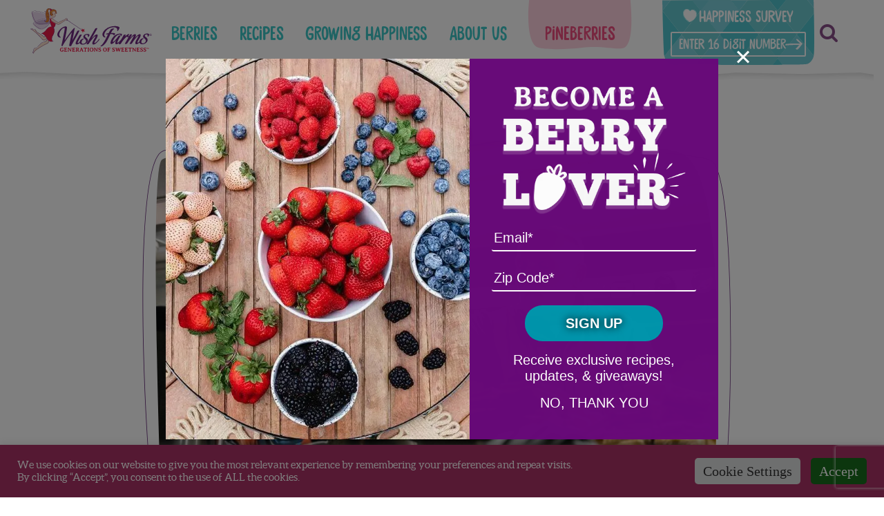

--- FILE ---
content_type: text/html; charset=UTF-8
request_url: https://wishfarms.com/the-wish-farms-family-foundation-donates-5000-to-jose-andres-world-central-kitchen/
body_size: 32004
content:
<!doctype html>
<html lang="en-US">
<head>
	<!-- Google Tag Manager -->
	<script>(function(w,d,s,l,i){w[l]=w[l]||[];w[l].push({'gtm.start':
	new Date().getTime(),event:'gtm.js'});var f=d.getElementsByTagName(s)[0],
	j=d.createElement(s),dl=l!='dataLayer'?'&l='+l:'';j.async=true;j.src=
	'https://www.googletagmanager.com/gtm.js?id='+i+dl;f.parentNode.insertBefore(j,f);
	})(window,document,'script','dataLayer','GTM-N9XHXLH');</script>
	<!-- End Google Tag Manager -->

	<meta charset="UTF-8">
<script type="text/javascript">
/* <![CDATA[ */
var gform;gform||(document.addEventListener("gform_main_scripts_loaded",function(){gform.scriptsLoaded=!0}),document.addEventListener("gform/theme/scripts_loaded",function(){gform.themeScriptsLoaded=!0}),window.addEventListener("DOMContentLoaded",function(){gform.domLoaded=!0}),gform={domLoaded:!1,scriptsLoaded:!1,themeScriptsLoaded:!1,isFormEditor:()=>"function"==typeof InitializeEditor,callIfLoaded:function(o){return!(!gform.domLoaded||!gform.scriptsLoaded||!gform.themeScriptsLoaded&&!gform.isFormEditor()||(gform.isFormEditor()&&console.warn("The use of gform.initializeOnLoaded() is deprecated in the form editor context and will be removed in Gravity Forms 3.1."),o(),0))},initializeOnLoaded:function(o){gform.callIfLoaded(o)||(document.addEventListener("gform_main_scripts_loaded",()=>{gform.scriptsLoaded=!0,gform.callIfLoaded(o)}),document.addEventListener("gform/theme/scripts_loaded",()=>{gform.themeScriptsLoaded=!0,gform.callIfLoaded(o)}),window.addEventListener("DOMContentLoaded",()=>{gform.domLoaded=!0,gform.callIfLoaded(o)}))},hooks:{action:{},filter:{}},addAction:function(o,r,e,t){gform.addHook("action",o,r,e,t)},addFilter:function(o,r,e,t){gform.addHook("filter",o,r,e,t)},doAction:function(o){gform.doHook("action",o,arguments)},applyFilters:function(o){return gform.doHook("filter",o,arguments)},removeAction:function(o,r){gform.removeHook("action",o,r)},removeFilter:function(o,r,e){gform.removeHook("filter",o,r,e)},addHook:function(o,r,e,t,n){null==gform.hooks[o][r]&&(gform.hooks[o][r]=[]);var d=gform.hooks[o][r];null==n&&(n=r+"_"+d.length),gform.hooks[o][r].push({tag:n,callable:e,priority:t=null==t?10:t})},doHook:function(r,o,e){var t;if(e=Array.prototype.slice.call(e,1),null!=gform.hooks[r][o]&&((o=gform.hooks[r][o]).sort(function(o,r){return o.priority-r.priority}),o.forEach(function(o){"function"!=typeof(t=o.callable)&&(t=window[t]),"action"==r?t.apply(null,e):e[0]=t.apply(null,e)})),"filter"==r)return e[0]},removeHook:function(o,r,t,n){var e;null!=gform.hooks[o][r]&&(e=(e=gform.hooks[o][r]).filter(function(o,r,e){return!!(null!=n&&n!=o.tag||null!=t&&t!=o.priority)}),gform.hooks[o][r]=e)}});
/* ]]> */
</script>

	<meta name="viewport" content="width=device-width, initial-scale=1">
	<link rel="profile" href="https://gmpg.org/xfn/11">
	<link rel="stylesheet" href="https://cdnjs.cloudflare.com/ajax/libs/font-awesome/4.7.0/css/font-awesome.min.css" media="print" onload="this.media='all'">
	<!-- Materialized icons -->
	<link href="https://fonts.googleapis.com/icon?family=Material+Icons|Material+Icons+Outlined" rel="stylesheet" media="print" onload="this.media='all'">
	<meta name="theme-color" content=”#ffffff”>
	
	<!-- Pinterest Tag -->
	<script>
		!function(e){if(!window.pintrk){window.pintrk = function () {
		window.pintrk.queue.push(Array.prototype.slice.call(arguments))};var
		n=window.pintrk;n.queue=[],n.version="3.0";var
		t=document.createElement("script");t.async=!0,t.src=e;var
		r=document.getElementsByTagName("script")[0];
		r.parentNode.insertBefore(t,r)}}("https://s.pinimg.com/ct/core.js");
		pintrk('load', '2614174212258', {em: '<user_email_address>'});
		pintrk('page');
	</script>
	<noscript>
		<img height="1" width="1" style="display:none;" alt=""
		src="https://ct.pinterest.com/v3/?event=init&tid=2614174212258&pd[em]=<hashed_email_address>&noscript=1" />
	</noscript>
	<!-- end Pinterest Tag -->
	
	<!--
		/**
		* @license
		* MyFonts Webfont Build ID 429276
		*
		* The fonts listed in this notice are subject to the End User License
		* Agreement(s) entered into by the website owner. All other parties are
		* explicitly restricted from using the Licensed Webfonts(s).
		*
		* You may obtain a valid license from one of MyFonts official sites.
		* http://www.fonts.com
		* http://www.myfonts.com
		* http://www.linotype.com
		*
		*/
	-->

	<link rel="stylesheet" type="text/css" href="/wp-content/themes/wish-farms/fonts/MyFontsWebfontsKit.css">
	
	<meta name='robots' content='index, follow, max-image-preview:large, max-snippet:-1, max-video-preview:-1' />

	<!-- This site is optimized with the Yoast SEO plugin v26.6 - https://yoast.com/wordpress/plugins/seo/ -->
	<title>The Wish Farms Family Foundation donates $5k to World Central Kitchen</title>
	<meta name="description" content="The Wish Farms Family Foundation donated $5,000 to Jose Andres’ World Central Kitchen to help Ukranian refugees." />
	<link rel="canonical" href="https://wishfarms.com/the-wish-farms-family-foundation-donates-5000-to-jose-andres-world-central-kitchen/" />
	<meta property="og:locale" content="en_US" />
	<meta property="og:type" content="article" />
	<meta property="og:title" content="The Wish Farms Family Foundation donates $5k to World Central Kitchen" />
	<meta property="og:description" content="The Wish Farms Family Foundation donated $5,000 to Jose Andres’ World Central Kitchen to help Ukranian refugees." />
	<meta property="og:url" content="https://wishfarms.com/the-wish-farms-family-foundation-donates-5000-to-jose-andres-world-central-kitchen/" />
	<meta property="og:site_name" content="Wish Farms" />
	<meta property="article:published_time" content="2022-03-22T15:24:07+00:00" />
	<meta property="article:modified_time" content="2022-05-04T16:52:18+00:00" />
	<meta property="og:image" content="https://wishfarms.com/wp-content/uploads/2022/03/275545081_5085184754857907_6842801020239273704_n.jpeg" />
	<meta property="og:image:width" content="1600" />
	<meta property="og:image:height" content="1066" />
	<meta property="og:image:type" content="image/jpeg" />
	<meta name="author" content="Hailey Clark" />
	<meta name="twitter:card" content="summary_large_image" />
	<meta name="twitter:label1" content="Written by" />
	<meta name="twitter:data1" content="Hailey Clark" />
	<meta name="twitter:label2" content="Est. reading time" />
	<meta name="twitter:data2" content="3 minutes" />
	<script type="application/ld+json" class="yoast-schema-graph">{"@context":"https://schema.org","@graph":[{"@type":"Article","@id":"https://wishfarms.com/the-wish-farms-family-foundation-donates-5000-to-jose-andres-world-central-kitchen/#article","isPartOf":{"@id":"https://wishfarms.com/the-wish-farms-family-foundation-donates-5000-to-jose-andres-world-central-kitchen/"},"author":{"name":"Hailey Clark","@id":"https://wishfarms.com/#/schema/person/770501e87e5fbaa5046c0ec0f291be3b"},"headline":"The Wish Farms Family Foundation donates $5,000 to Jose Andres’ World Central Kitchen","datePublished":"2022-03-22T15:24:07+00:00","dateModified":"2022-05-04T16:52:18+00:00","mainEntityOfPage":{"@id":"https://wishfarms.com/the-wish-farms-family-foundation-donates-5000-to-jose-andres-world-central-kitchen/"},"wordCount":378,"publisher":{"@id":"https://wishfarms.com/#organization"},"image":{"@id":"https://wishfarms.com/the-wish-farms-family-foundation-donates-5000-to-jose-andres-world-central-kitchen/#primaryimage"},"thumbnailUrl":"https://wishfarms.com/wp-content/uploads/2022/03/275545081_5085184754857907_6842801020239273704_n.jpeg","keywords":["charity","donation","do good","pay it forward","ukraine","world central kitchen"],"inLanguage":"en-US"},{"@type":"WebPage","@id":"https://wishfarms.com/the-wish-farms-family-foundation-donates-5000-to-jose-andres-world-central-kitchen/","url":"https://wishfarms.com/the-wish-farms-family-foundation-donates-5000-to-jose-andres-world-central-kitchen/","name":"The Wish Farms Family Foundation donates $5k to World Central Kitchen","isPartOf":{"@id":"https://wishfarms.com/#website"},"primaryImageOfPage":{"@id":"https://wishfarms.com/the-wish-farms-family-foundation-donates-5000-to-jose-andres-world-central-kitchen/#primaryimage"},"image":{"@id":"https://wishfarms.com/the-wish-farms-family-foundation-donates-5000-to-jose-andres-world-central-kitchen/#primaryimage"},"thumbnailUrl":"https://wishfarms.com/wp-content/uploads/2022/03/275545081_5085184754857907_6842801020239273704_n.jpeg","datePublished":"2022-03-22T15:24:07+00:00","dateModified":"2022-05-04T16:52:18+00:00","description":"The Wish Farms Family Foundation donated $5,000 to Jose Andres’ World Central Kitchen to help Ukranian refugees.","breadcrumb":{"@id":"https://wishfarms.com/the-wish-farms-family-foundation-donates-5000-to-jose-andres-world-central-kitchen/#breadcrumb"},"inLanguage":"en-US","potentialAction":[{"@type":"ReadAction","target":["https://wishfarms.com/the-wish-farms-family-foundation-donates-5000-to-jose-andres-world-central-kitchen/"]}]},{"@type":"ImageObject","inLanguage":"en-US","@id":"https://wishfarms.com/the-wish-farms-family-foundation-donates-5000-to-jose-andres-world-central-kitchen/#primaryimage","url":"https://wishfarms.com/wp-content/uploads/2022/03/275545081_5085184754857907_6842801020239273704_n.jpeg","contentUrl":"https://wishfarms.com/wp-content/uploads/2022/03/275545081_5085184754857907_6842801020239273704_n.jpeg","width":1600,"height":1066,"caption":"Wish Farms Charitable Donation"},{"@type":"BreadcrumbList","@id":"https://wishfarms.com/the-wish-farms-family-foundation-donates-5000-to-jose-andres-world-central-kitchen/#breadcrumb","itemListElement":[{"@type":"ListItem","position":1,"name":"Home","item":"https://wishfarms.com/"},{"@type":"ListItem","position":2,"name":"The Wish Farms Family Foundation donates $5,000 to Jose Andres’ World Central Kitchen"}]},{"@type":"WebSite","@id":"https://wishfarms.com/#website","url":"https://wishfarms.com/","name":"Wish Farms","description":"Generations of Sweetness","publisher":{"@id":"https://wishfarms.com/#organization"},"potentialAction":[{"@type":"SearchAction","target":{"@type":"EntryPoint","urlTemplate":"https://wishfarms.com/?s={search_term_string}"},"query-input":{"@type":"PropertyValueSpecification","valueRequired":true,"valueName":"search_term_string"}}],"inLanguage":"en-US"},{"@type":"Organization","@id":"https://wishfarms.com/#organization","name":"Wish Farms","url":"https://wishfarms.com/","logo":{"@type":"ImageObject","inLanguage":"en-US","@id":"https://wishfarms.com/#/schema/logo/image/","url":"https://wishfarms.com/wp-content/uploads/2024/01/logo-wish-farms.svg","contentUrl":"https://wishfarms.com/wp-content/uploads/2024/01/logo-wish-farms.svg","width":383,"height":144,"caption":"Wish Farms"},"image":{"@id":"https://wishfarms.com/#/schema/logo/image/"}},{"@type":"Person","@id":"https://wishfarms.com/#/schema/person/770501e87e5fbaa5046c0ec0f291be3b","name":"Hailey Clark","url":"https://wishfarms.com/author/hailey/"}]}</script>
	<!-- / Yoast SEO plugin. -->


<link rel='dns-prefetch' href='//static.addtoany.com' />
<link rel='dns-prefetch' href='//wishfarms.com' />
<link rel='dns-prefetch' href='//www.google.com' />
<link rel="alternate" type="application/rss+xml" title="Wish Farms &raquo; Feed" href="https://wishfarms.com/feed/" />
<link rel="alternate" type="application/rss+xml" title="Wish Farms &raquo; Comments Feed" href="https://wishfarms.com/comments/feed/" />
<link rel="alternate" title="oEmbed (JSON)" type="application/json+oembed" href="https://wishfarms.com/wp-json/oembed/1.0/embed?url=https%3A%2F%2Fwishfarms.com%2Fthe-wish-farms-family-foundation-donates-5000-to-jose-andres-world-central-kitchen%2F" />
<link rel="alternate" title="oEmbed (XML)" type="text/xml+oembed" href="https://wishfarms.com/wp-json/oembed/1.0/embed?url=https%3A%2F%2Fwishfarms.com%2Fthe-wish-farms-family-foundation-donates-5000-to-jose-andres-world-central-kitchen%2F&#038;format=xml" />
<style id='wp-img-auto-sizes-contain-inline-css' type='text/css'>
img:is([sizes=auto i],[sizes^="auto," i]){contain-intrinsic-size:3000px 1500px}
/*# sourceURL=wp-img-auto-sizes-contain-inline-css */
</style>
<style id='wp-emoji-styles-inline-css' type='text/css'>

	img.wp-smiley, img.emoji {
		display: inline !important;
		border: none !important;
		box-shadow: none !important;
		height: 1em !important;
		width: 1em !important;
		margin: 0 0.07em !important;
		vertical-align: -0.1em !important;
		background: none !important;
		padding: 0 !important;
	}
/*# sourceURL=wp-emoji-styles-inline-css */
</style>
<style id='classic-theme-styles-inline-css' type='text/css'>
/*! This file is auto-generated */
.wp-block-button__link{color:#fff;background-color:#32373c;border-radius:9999px;box-shadow:none;text-decoration:none;padding:calc(.667em + 2px) calc(1.333em + 2px);font-size:1.125em}.wp-block-file__button{background:#32373c;color:#fff;text-decoration:none}
/*# sourceURL=/wp-includes/css/classic-themes.min.css */
</style>
<link rel='stylesheet' id='wp-components-css' href='https://wishfarms.com/wp-includes/css/dist/components/style.min.css?ver=6.9' type='text/css' media='all' />
<link rel='stylesheet' id='wp-preferences-css' href='https://wishfarms.com/wp-includes/css/dist/preferences/style.min.css?ver=6.9' type='text/css' media='all' />
<link rel='stylesheet' id='wp-block-editor-css' href='https://wishfarms.com/wp-includes/css/dist/block-editor/style.min.css?ver=6.9' type='text/css' media='all' />
<link rel='stylesheet' id='popup-maker-block-library-style-css' href='https://wishfarms.com/wp-content/plugins/popup-maker/dist/packages/block-library-style.css?ver=dbea705cfafe089d65f1' type='text/css' media='all' />
<link rel='stylesheet' id='cookie-law-info-css' href='https://wishfarms.com/wp-content/plugins/cookie-law-info/legacy/public/css/cookie-law-info-public.css?ver=3.3.9.1' type='text/css' media='all' />
<link rel='stylesheet' id='cookie-law-info-gdpr-css' href='https://wishfarms.com/wp-content/plugins/cookie-law-info/legacy/public/css/cookie-law-info-gdpr.css?ver=3.3.9.1' type='text/css' media='all' />
<link rel='stylesheet' id='wpa-css-css' href='https://wishfarms.com/wp-content/plugins/honeypot/includes/css/wpa.css?ver=2.3.04' type='text/css' media='all' />
<link rel='stylesheet' id='wp-video-popup-css' href='https://wishfarms.com/wp-content/plugins/responsive-youtube-vimeo-popup/assets/css/wp-video-popup.css?ver=2.10.3' type='text/css' media='all' />
<link rel='stylesheet' id='wish-farms-style-css' href='https://wishfarms.com/wp-content/themes/wish-farms/dist/assets/css/main.min.css?ver=1.079' type='text/css' media='all' />
<link rel='stylesheet' id='sal-style-css' href='https://wishfarms.com/wp-content/themes/wish-farms/sal.js/dist/sal.css?ver=6.9' type='text/css' media='all' />
<link rel='stylesheet' id='popup-maker-site-css' href='//wishfarms.com/wp-content/uploads/pum/pum-site-styles.css?generated=1756476393&#038;ver=1.21.5' type='text/css' media='all' />
<link rel='stylesheet' id='addtoany-css' href='https://wishfarms.com/wp-content/plugins/add-to-any/addtoany.min.css?ver=1.16' type='text/css' media='all' />
<script type="text/javascript" src="https://wishfarms.com/wp-includes/js/jquery/jquery.min.js?ver=3.7.1" id="jquery-core-js"></script>
<script type="text/javascript" src="https://wishfarms.com/wp-includes/js/jquery/jquery-migrate.min.js?ver=3.4.1" id="jquery-migrate-js"></script>
<script type="text/javascript" id="addtoany-core-js-before">
/* <![CDATA[ */
window.a2a_config=window.a2a_config||{};a2a_config.callbacks=[];a2a_config.overlays=[];a2a_config.templates={};

//# sourceURL=addtoany-core-js-before
/* ]]> */
</script>
<script type="text/javascript" defer src="https://static.addtoany.com/menu/page.js" id="addtoany-core-js"></script>
<script type="text/javascript" defer src="https://wishfarms.com/wp-content/plugins/add-to-any/addtoany.min.js?ver=1.1" id="addtoany-jquery-js"></script>
<script type="text/javascript" id="cookie-law-info-js-extra">
/* <![CDATA[ */
var Cli_Data = {"nn_cookie_ids":[],"cookielist":[],"non_necessary_cookies":[],"ccpaEnabled":"","ccpaRegionBased":"","ccpaBarEnabled":"1","strictlyEnabled":["necessary","obligatoire"],"ccpaType":"ccpa_gdpr","js_blocking":"1","custom_integration":"","triggerDomRefresh":"","secure_cookies":""};
var cli_cookiebar_settings = {"animate_speed_hide":"500","animate_speed_show":"500","background":"#ac3366","border":"#b1a6a6c2","border_on":"","button_1_button_colour":"#186d1c","button_1_button_hover":"#135716","button_1_link_colour":"#fff","button_1_as_button":"1","button_1_new_win":"","button_2_button_colour":"#333","button_2_button_hover":"#292929","button_2_link_colour":"#444","button_2_as_button":"","button_2_hidebar":"","button_3_button_colour":"#dedfe0","button_3_button_hover":"#b2b2b3","button_3_link_colour":"#333333","button_3_as_button":"1","button_3_new_win":"","button_4_button_colour":"#dedfe0","button_4_button_hover":"#b2b2b3","button_4_link_colour":"#333333","button_4_as_button":"1","button_7_button_colour":"#28891f","button_7_button_hover":"#206e19","button_7_link_colour":"#fff","button_7_as_button":"1","button_7_new_win":"","font_family":"inherit","header_fix":"","notify_animate_hide":"1","notify_animate_show":"1","notify_div_id":"#cookie-law-info-bar","notify_position_horizontal":"right","notify_position_vertical":"bottom","scroll_close":"","scroll_close_reload":"","accept_close_reload":"","reject_close_reload":"","showagain_tab":"","showagain_background":"#fff","showagain_border":"#000","showagain_div_id":"#cookie-law-info-again","showagain_x_position":"100px","text":"#ffffff","show_once_yn":"","show_once":"10000","logging_on":"","as_popup":"","popup_overlay":"1","bar_heading_text":"","cookie_bar_as":"banner","popup_showagain_position":"bottom-right","widget_position":"left"};
var log_object = {"ajax_url":"https://wishfarms.com/wp-admin/admin-ajax.php"};
//# sourceURL=cookie-law-info-js-extra
/* ]]> */
</script>
<script type="text/javascript" src="https://wishfarms.com/wp-content/plugins/cookie-law-info/legacy/public/js/cookie-law-info-public.js?ver=3.3.9.1" id="cookie-law-info-js"></script>
<script type="text/javascript" defer='defer' src="https://wishfarms.com/wp-content/plugins/gravityforms/js/jquery.json.min.js?ver=2.9.24" id="gform_json-js"></script>
<script type="text/javascript" id="gform_gravityforms-js-extra">
/* <![CDATA[ */
var gf_global = {"gf_currency_config":{"name":"U.S. Dollar","symbol_left":"$","symbol_right":"","symbol_padding":"","thousand_separator":",","decimal_separator":".","decimals":2,"code":"USD"},"base_url":"https://wishfarms.com/wp-content/plugins/gravityforms","number_formats":[],"spinnerUrl":"https://wishfarms.com/wp-content/plugins/gravityforms/images/spinner.svg","version_hash":"2ccdc4e36c74efc92e46af0b203373a4","strings":{"newRowAdded":"New row added.","rowRemoved":"Row removed","formSaved":"The form has been saved.  The content contains the link to return and complete the form."}};
var gf_global = {"gf_currency_config":{"name":"U.S. Dollar","symbol_left":"$","symbol_right":"","symbol_padding":"","thousand_separator":",","decimal_separator":".","decimals":2,"code":"USD"},"base_url":"https://wishfarms.com/wp-content/plugins/gravityforms","number_formats":[],"spinnerUrl":"https://wishfarms.com/wp-content/plugins/gravityforms/images/spinner.svg","version_hash":"2ccdc4e36c74efc92e46af0b203373a4","strings":{"newRowAdded":"New row added.","rowRemoved":"Row removed","formSaved":"The form has been saved.  The content contains the link to return and complete the form."}};
var gform_i18n = {"datepicker":{"days":{"monday":"Mo","tuesday":"Tu","wednesday":"We","thursday":"Th","friday":"Fr","saturday":"Sa","sunday":"Su"},"months":{"january":"January","february":"February","march":"March","april":"April","may":"May","june":"June","july":"July","august":"August","september":"September","october":"October","november":"November","december":"December"},"firstDay":1,"iconText":"Select date"}};
var gf_legacy_multi = {"14":"1"};
var gform_gravityforms = {"strings":{"invalid_file_extension":"This type of file is not allowed. Must be one of the following:","delete_file":"Delete this file","in_progress":"in progress","file_exceeds_limit":"File exceeds size limit","illegal_extension":"This type of file is not allowed.","max_reached":"Maximum number of files reached","unknown_error":"There was a problem while saving the file on the server","currently_uploading":"Please wait for the uploading to complete","cancel":"Cancel","cancel_upload":"Cancel this upload","cancelled":"Cancelled","error":"Error","message":"Message"},"vars":{"images_url":"https://wishfarms.com/wp-content/plugins/gravityforms/images"}};
//# sourceURL=gform_gravityforms-js-extra
/* ]]> */
</script>
<script type="text/javascript" defer='defer' src="https://wishfarms.com/wp-content/plugins/gravityforms/js/gravityforms.min.js?ver=2.9.24" id="gform_gravityforms-js"></script>
<script type="text/javascript" defer='defer' src="https://www.google.com/recaptcha/api.js?hl=en&amp;ver=6.9#038;render=explicit" id="gform_recaptcha-js"></script>
<script type="text/javascript" defer='defer' src="https://wishfarms.com/wp-content/plugins/gravityforms/assets/js/dist/utils.min.js?ver=48a3755090e76a154853db28fc254681" id="gform_gravityforms_utils-js"></script>
<script></script><link rel="https://api.w.org/" href="https://wishfarms.com/wp-json/" /><link rel="alternate" title="JSON" type="application/json" href="https://wishfarms.com/wp-json/wp/v2/posts/10349" /><link rel="EditURI" type="application/rsd+xml" title="RSD" href="https://wishfarms.com/xmlrpc.php?rsd" />
<meta name="generator" content="WordPress 6.9" />
<link rel='shortlink' href='https://wishfarms.com/?p=10349' />
<script type="text/javascript">//<![CDATA[
  function external_links_in_new_windows_loop() {
    if (!document.links) {
      document.links = document.getElementsByTagName('a');
    }
    var change_link = false;
    var force = '';
    var ignore = '';

    for (var t=0; t<document.links.length; t++) {
      var all_links = document.links[t];
      change_link = false;
      
      if(document.links[t].hasAttribute('onClick') == false) {
        // forced if the address starts with http (or also https), but does not link to the current domain
        if(all_links.href.search(/^http/) != -1 && all_links.href.search('wishfarms.com') == -1 && all_links.href.search(/^#/) == -1) {
          // console.log('Changed ' + all_links.href);
          change_link = true;
        }
          
        if(force != '' && all_links.href.search(force) != -1) {
          // forced
          // console.log('force ' + all_links.href);
          change_link = true;
        }
        
        if(ignore != '' && all_links.href.search(ignore) != -1) {
          // console.log('ignore ' + all_links.href);
          // ignored
          change_link = false;
        }

        if(change_link == true) {
          // console.log('Changed ' + all_links.href);
          document.links[t].setAttribute('onClick', 'javascript:window.open(\'' + all_links.href.replace(/'/g, '') + '\', \'_blank\', \'noopener\'); return false;');
          document.links[t].removeAttribute('target');
        }
      }
    }
  }
  
  // Load
  function external_links_in_new_windows_load(func)
  {  
    var oldonload = window.onload;
    if (typeof window.onload != 'function'){
      window.onload = func;
    } else {
      window.onload = function(){
        oldonload();
        func();
      }
    }
  }

  external_links_in_new_windows_load(external_links_in_new_windows_loop);
  //]]></script>

<meta name="generator" content="Powered by WPBakery Page Builder - drag and drop page builder for WordPress."/>
		<style type="text/css">
					.site-title,
			.site-description {
				position: absolute;
				clip: rect(1px, 1px, 1px, 1px);
			}
				</style>
		<meta name="generator" content="Powered by Slider Revolution 6.7.40 - responsive, Mobile-Friendly Slider Plugin for WordPress with comfortable drag and drop interface." />
<link rel="icon" href="https://wishfarms.com/wp-content/uploads/2019/09/cropped-FAVICONO-1-32x32.jpg" sizes="32x32" />
<link rel="icon" href="https://wishfarms.com/wp-content/uploads/2019/09/cropped-FAVICONO-1-192x192.jpg" sizes="192x192" />
<link rel="apple-touch-icon" href="https://wishfarms.com/wp-content/uploads/2019/09/cropped-FAVICONO-1-180x180.jpg" />
<meta name="msapplication-TileImage" content="https://wishfarms.com/wp-content/uploads/2019/09/cropped-FAVICONO-1-270x270.jpg" />
<script>function setREVStartSize(e){
			//window.requestAnimationFrame(function() {
				window.RSIW = window.RSIW===undefined ? window.innerWidth : window.RSIW;
				window.RSIH = window.RSIH===undefined ? window.innerHeight : window.RSIH;
				try {
					var pw = document.getElementById(e.c).parentNode.offsetWidth,
						newh;
					pw = pw===0 || isNaN(pw) || (e.l=="fullwidth" || e.layout=="fullwidth") ? window.RSIW : pw;
					e.tabw = e.tabw===undefined ? 0 : parseInt(e.tabw);
					e.thumbw = e.thumbw===undefined ? 0 : parseInt(e.thumbw);
					e.tabh = e.tabh===undefined ? 0 : parseInt(e.tabh);
					e.thumbh = e.thumbh===undefined ? 0 : parseInt(e.thumbh);
					e.tabhide = e.tabhide===undefined ? 0 : parseInt(e.tabhide);
					e.thumbhide = e.thumbhide===undefined ? 0 : parseInt(e.thumbhide);
					e.mh = e.mh===undefined || e.mh=="" || e.mh==="auto" ? 0 : parseInt(e.mh,0);
					if(e.layout==="fullscreen" || e.l==="fullscreen")
						newh = Math.max(e.mh,window.RSIH);
					else{
						e.gw = Array.isArray(e.gw) ? e.gw : [e.gw];
						for (var i in e.rl) if (e.gw[i]===undefined || e.gw[i]===0) e.gw[i] = e.gw[i-1];
						e.gh = e.el===undefined || e.el==="" || (Array.isArray(e.el) && e.el.length==0)? e.gh : e.el;
						e.gh = Array.isArray(e.gh) ? e.gh : [e.gh];
						for (var i in e.rl) if (e.gh[i]===undefined || e.gh[i]===0) e.gh[i] = e.gh[i-1];
											
						var nl = new Array(e.rl.length),
							ix = 0,
							sl;
						e.tabw = e.tabhide>=pw ? 0 : e.tabw;
						e.thumbw = e.thumbhide>=pw ? 0 : e.thumbw;
						e.tabh = e.tabhide>=pw ? 0 : e.tabh;
						e.thumbh = e.thumbhide>=pw ? 0 : e.thumbh;
						for (var i in e.rl) nl[i] = e.rl[i]<window.RSIW ? 0 : e.rl[i];
						sl = nl[0];
						for (var i in nl) if (sl>nl[i] && nl[i]>0) { sl = nl[i]; ix=i;}
						var m = pw>(e.gw[ix]+e.tabw+e.thumbw) ? 1 : (pw-(e.tabw+e.thumbw)) / (e.gw[ix]);
						newh =  (e.gh[ix] * m) + (e.tabh + e.thumbh);
					}
					var el = document.getElementById(e.c);
					if (el!==null && el) el.style.height = newh+"px";
					el = document.getElementById(e.c+"_wrapper");
					if (el!==null && el) {
						el.style.height = newh+"px";
						el.style.display = "block";
					}
				} catch(e){
					console.log("Failure at Presize of Slider:" + e)
				}
			//});
		  };</script>
		<style type="text/css" id="wp-custom-css">
			@media (min-width: 1024px)
#floating-image img {
    width: 100%;
}

#floating-image {
    display: block;
    position: fixed;
    bottom: -7px;
    right: 5%;
    z-index: 999;
}

#floating-image img {
    width: 250px;
}

.pum-theme-11905 .pum-content + .pum-close, .pum-theme-giveaway-popup .pum-content + .pum-close {
    padding: 0;
    width: 50px;
    height: 50px;
    display: flex;
    align-items: center;
    justify-content: center;
    left: 89%;
    top: 6px;
}

.pum-theme-11905 .pum-content + .pum-close, .pum-theme-giveaway-popup .pum-content + .pum-close i {
    font-size: 32px;
    color: #aaa;
}

@media (max-width: 575px) {
	.pum-theme-11895 .pum-container, .pum-theme-giveaway-popup .pum-container {
    left: 0 !important;
}
}		</style>
		<noscript><style> .wpb_animate_when_almost_visible { opacity: 1; }</style></noscript><style id='global-styles-inline-css' type='text/css'>
:root{--wp--preset--aspect-ratio--square: 1;--wp--preset--aspect-ratio--4-3: 4/3;--wp--preset--aspect-ratio--3-4: 3/4;--wp--preset--aspect-ratio--3-2: 3/2;--wp--preset--aspect-ratio--2-3: 2/3;--wp--preset--aspect-ratio--16-9: 16/9;--wp--preset--aspect-ratio--9-16: 9/16;--wp--preset--color--black: #000000;--wp--preset--color--cyan-bluish-gray: #abb8c3;--wp--preset--color--white: #ffffff;--wp--preset--color--pale-pink: #f78da7;--wp--preset--color--vivid-red: #cf2e2e;--wp--preset--color--luminous-vivid-orange: #ff6900;--wp--preset--color--luminous-vivid-amber: #fcb900;--wp--preset--color--light-green-cyan: #7bdcb5;--wp--preset--color--vivid-green-cyan: #00d084;--wp--preset--color--pale-cyan-blue: #8ed1fc;--wp--preset--color--vivid-cyan-blue: #0693e3;--wp--preset--color--vivid-purple: #9b51e0;--wp--preset--gradient--vivid-cyan-blue-to-vivid-purple: linear-gradient(135deg,rgb(6,147,227) 0%,rgb(155,81,224) 100%);--wp--preset--gradient--light-green-cyan-to-vivid-green-cyan: linear-gradient(135deg,rgb(122,220,180) 0%,rgb(0,208,130) 100%);--wp--preset--gradient--luminous-vivid-amber-to-luminous-vivid-orange: linear-gradient(135deg,rgb(252,185,0) 0%,rgb(255,105,0) 100%);--wp--preset--gradient--luminous-vivid-orange-to-vivid-red: linear-gradient(135deg,rgb(255,105,0) 0%,rgb(207,46,46) 100%);--wp--preset--gradient--very-light-gray-to-cyan-bluish-gray: linear-gradient(135deg,rgb(238,238,238) 0%,rgb(169,184,195) 100%);--wp--preset--gradient--cool-to-warm-spectrum: linear-gradient(135deg,rgb(74,234,220) 0%,rgb(151,120,209) 20%,rgb(207,42,186) 40%,rgb(238,44,130) 60%,rgb(251,105,98) 80%,rgb(254,248,76) 100%);--wp--preset--gradient--blush-light-purple: linear-gradient(135deg,rgb(255,206,236) 0%,rgb(152,150,240) 100%);--wp--preset--gradient--blush-bordeaux: linear-gradient(135deg,rgb(254,205,165) 0%,rgb(254,45,45) 50%,rgb(107,0,62) 100%);--wp--preset--gradient--luminous-dusk: linear-gradient(135deg,rgb(255,203,112) 0%,rgb(199,81,192) 50%,rgb(65,88,208) 100%);--wp--preset--gradient--pale-ocean: linear-gradient(135deg,rgb(255,245,203) 0%,rgb(182,227,212) 50%,rgb(51,167,181) 100%);--wp--preset--gradient--electric-grass: linear-gradient(135deg,rgb(202,248,128) 0%,rgb(113,206,126) 100%);--wp--preset--gradient--midnight: linear-gradient(135deg,rgb(2,3,129) 0%,rgb(40,116,252) 100%);--wp--preset--font-size--small: 13px;--wp--preset--font-size--medium: 20px;--wp--preset--font-size--large: 36px;--wp--preset--font-size--x-large: 42px;--wp--preset--spacing--20: 0.44rem;--wp--preset--spacing--30: 0.67rem;--wp--preset--spacing--40: 1rem;--wp--preset--spacing--50: 1.5rem;--wp--preset--spacing--60: 2.25rem;--wp--preset--spacing--70: 3.38rem;--wp--preset--spacing--80: 5.06rem;--wp--preset--shadow--natural: 6px 6px 9px rgba(0, 0, 0, 0.2);--wp--preset--shadow--deep: 12px 12px 50px rgba(0, 0, 0, 0.4);--wp--preset--shadow--sharp: 6px 6px 0px rgba(0, 0, 0, 0.2);--wp--preset--shadow--outlined: 6px 6px 0px -3px rgb(255, 255, 255), 6px 6px rgb(0, 0, 0);--wp--preset--shadow--crisp: 6px 6px 0px rgb(0, 0, 0);}:where(.is-layout-flex){gap: 0.5em;}:where(.is-layout-grid){gap: 0.5em;}body .is-layout-flex{display: flex;}.is-layout-flex{flex-wrap: wrap;align-items: center;}.is-layout-flex > :is(*, div){margin: 0;}body .is-layout-grid{display: grid;}.is-layout-grid > :is(*, div){margin: 0;}:where(.wp-block-columns.is-layout-flex){gap: 2em;}:where(.wp-block-columns.is-layout-grid){gap: 2em;}:where(.wp-block-post-template.is-layout-flex){gap: 1.25em;}:where(.wp-block-post-template.is-layout-grid){gap: 1.25em;}.has-black-color{color: var(--wp--preset--color--black) !important;}.has-cyan-bluish-gray-color{color: var(--wp--preset--color--cyan-bluish-gray) !important;}.has-white-color{color: var(--wp--preset--color--white) !important;}.has-pale-pink-color{color: var(--wp--preset--color--pale-pink) !important;}.has-vivid-red-color{color: var(--wp--preset--color--vivid-red) !important;}.has-luminous-vivid-orange-color{color: var(--wp--preset--color--luminous-vivid-orange) !important;}.has-luminous-vivid-amber-color{color: var(--wp--preset--color--luminous-vivid-amber) !important;}.has-light-green-cyan-color{color: var(--wp--preset--color--light-green-cyan) !important;}.has-vivid-green-cyan-color{color: var(--wp--preset--color--vivid-green-cyan) !important;}.has-pale-cyan-blue-color{color: var(--wp--preset--color--pale-cyan-blue) !important;}.has-vivid-cyan-blue-color{color: var(--wp--preset--color--vivid-cyan-blue) !important;}.has-vivid-purple-color{color: var(--wp--preset--color--vivid-purple) !important;}.has-black-background-color{background-color: var(--wp--preset--color--black) !important;}.has-cyan-bluish-gray-background-color{background-color: var(--wp--preset--color--cyan-bluish-gray) !important;}.has-white-background-color{background-color: var(--wp--preset--color--white) !important;}.has-pale-pink-background-color{background-color: var(--wp--preset--color--pale-pink) !important;}.has-vivid-red-background-color{background-color: var(--wp--preset--color--vivid-red) !important;}.has-luminous-vivid-orange-background-color{background-color: var(--wp--preset--color--luminous-vivid-orange) !important;}.has-luminous-vivid-amber-background-color{background-color: var(--wp--preset--color--luminous-vivid-amber) !important;}.has-light-green-cyan-background-color{background-color: var(--wp--preset--color--light-green-cyan) !important;}.has-vivid-green-cyan-background-color{background-color: var(--wp--preset--color--vivid-green-cyan) !important;}.has-pale-cyan-blue-background-color{background-color: var(--wp--preset--color--pale-cyan-blue) !important;}.has-vivid-cyan-blue-background-color{background-color: var(--wp--preset--color--vivid-cyan-blue) !important;}.has-vivid-purple-background-color{background-color: var(--wp--preset--color--vivid-purple) !important;}.has-black-border-color{border-color: var(--wp--preset--color--black) !important;}.has-cyan-bluish-gray-border-color{border-color: var(--wp--preset--color--cyan-bluish-gray) !important;}.has-white-border-color{border-color: var(--wp--preset--color--white) !important;}.has-pale-pink-border-color{border-color: var(--wp--preset--color--pale-pink) !important;}.has-vivid-red-border-color{border-color: var(--wp--preset--color--vivid-red) !important;}.has-luminous-vivid-orange-border-color{border-color: var(--wp--preset--color--luminous-vivid-orange) !important;}.has-luminous-vivid-amber-border-color{border-color: var(--wp--preset--color--luminous-vivid-amber) !important;}.has-light-green-cyan-border-color{border-color: var(--wp--preset--color--light-green-cyan) !important;}.has-vivid-green-cyan-border-color{border-color: var(--wp--preset--color--vivid-green-cyan) !important;}.has-pale-cyan-blue-border-color{border-color: var(--wp--preset--color--pale-cyan-blue) !important;}.has-vivid-cyan-blue-border-color{border-color: var(--wp--preset--color--vivid-cyan-blue) !important;}.has-vivid-purple-border-color{border-color: var(--wp--preset--color--vivid-purple) !important;}.has-vivid-cyan-blue-to-vivid-purple-gradient-background{background: var(--wp--preset--gradient--vivid-cyan-blue-to-vivid-purple) !important;}.has-light-green-cyan-to-vivid-green-cyan-gradient-background{background: var(--wp--preset--gradient--light-green-cyan-to-vivid-green-cyan) !important;}.has-luminous-vivid-amber-to-luminous-vivid-orange-gradient-background{background: var(--wp--preset--gradient--luminous-vivid-amber-to-luminous-vivid-orange) !important;}.has-luminous-vivid-orange-to-vivid-red-gradient-background{background: var(--wp--preset--gradient--luminous-vivid-orange-to-vivid-red) !important;}.has-very-light-gray-to-cyan-bluish-gray-gradient-background{background: var(--wp--preset--gradient--very-light-gray-to-cyan-bluish-gray) !important;}.has-cool-to-warm-spectrum-gradient-background{background: var(--wp--preset--gradient--cool-to-warm-spectrum) !important;}.has-blush-light-purple-gradient-background{background: var(--wp--preset--gradient--blush-light-purple) !important;}.has-blush-bordeaux-gradient-background{background: var(--wp--preset--gradient--blush-bordeaux) !important;}.has-luminous-dusk-gradient-background{background: var(--wp--preset--gradient--luminous-dusk) !important;}.has-pale-ocean-gradient-background{background: var(--wp--preset--gradient--pale-ocean) !important;}.has-electric-grass-gradient-background{background: var(--wp--preset--gradient--electric-grass) !important;}.has-midnight-gradient-background{background: var(--wp--preset--gradient--midnight) !important;}.has-small-font-size{font-size: var(--wp--preset--font-size--small) !important;}.has-medium-font-size{font-size: var(--wp--preset--font-size--medium) !important;}.has-large-font-size{font-size: var(--wp--preset--font-size--large) !important;}.has-x-large-font-size{font-size: var(--wp--preset--font-size--x-large) !important;}
/*# sourceURL=global-styles-inline-css */
</style>
<link rel='stylesheet' id='cookie-law-info-table-css' href='https://wishfarms.com/wp-content/plugins/cookie-law-info/legacy/public/css/cookie-law-info-table.css?ver=3.3.9.1' type='text/css' media='all' />
<link rel='stylesheet' id='rs-plugin-settings-css' href='//wishfarms.com/wp-content/plugins/revslider/sr6/assets/css/rs6.css?ver=6.7.40' type='text/css' media='all' />
<style id='rs-plugin-settings-inline-css' type='text/css'>
		rs-slides .wf-recipe-slide:nth-child(odd)::after{position:absolute;  background-image:url('/wp-content/themes/wish-farms/images/mask-slide--recipe.svg');  background-size:102% 101%;  background-position:-3px 0;  content:'';  top:50%;  left:50%;  width:101%;  height:101%;  transform:translate(-50%,-50%)}rs-slides .wf-recipe-slide:nth-child(even)::after{position:absolute;  background-image:url('/wp-content/themes/wish-farms/images/mask-slide--recipe.svg');  background-size:102% 101%;  background-position:-3px 0;  content:'';  top:50%;  left:50%;  width:101%;  height:101%;  transform:translate(-50%,-50%) scaleX(-1);  -webkit-transform:translate(-50%,-50%) scaleX(-1);  -moz-transform:translate(-50%,-50%) scaleX(-1);  -o-transform:translate(-50%,-50%) scaleX(-1);  filter:FlipH;  -ms-filter:"FlipH"}#rev_slider_6_1_wrapper .rs-layer{white-space:nowrap; overflow:hidden; text-overflow:ellipsis; max-height:120px!important}
/*# sourceURL=rs-plugin-settings-inline-css */
</style>
</head>

<body class="wp-singular post-template-default single single-post postid-10349 single-format-standard wp-custom-logo wp-theme-wish-farms post-the-wish-farms-family-foundation-donates-5000-to-jose-andres-world-central-kitchen wpb-js-composer js-comp-ver-8.7.2 vc_responsive">
<!-- Google Tag Manager (noscript) -->
<noscript><iframe src="https://www.googletagmanager.com/ns.html?id=GTM-N9XHXLH"
height="0" width="0" style="display:none;visibility:hidden"></iframe></noscript>
<!-- End Google Tag Manager (noscript) -->
<div id="page" class="site">
	<a class="skip-link screen-reader-text" href="#content">Skip to content</a>
	
	<!-- mobile-menu sidenav -->
	<div class="menu-mobile-menu-container"><ul id="slide-out" class="sidenav"><li id="nav-menu-item-9118-" class="main-menu-item  menu-item-even menu-item-depth-0"><ul class="collapsible sub-menu"><li><div class="collapsible-header"><a class="main-menu-item  menu-item-even menu-item-depth-0">Berries<i class="material-icons">arrow_drop_down</i></a></div><div class="collapsible-body"><ul id="collapsible-9118-"
 class=" menu-odd  menu-depth-1">
	<li id="nav-menu-item-9119-" class="sub-menu-item  menu-item-odd menu-item-depth-1"><a href="https://wishfarms.com/berries/" href="https://wishfarms.com/berries/">Our Berries</a></li>
	<li id="nav-menu-item-9120-" class="sub-menu-item  menu-item-odd menu-item-depth-1"><a href="https://wishfarms.com/organic-berries/" href="https://wishfarms.com/organic-berries/">Organic Berries</a></li>
	<li id="nav-menu-item-9121-" class="sub-menu-item  menu-item-odd menu-item-depth-1"><a href="https://wishfarms.com/berry-facts/" href="https://wishfarms.com/berry-facts/">Berry Facts</a></li>
	<li id="nav-menu-item-9122-" class="sub-menu-item  menu-item-odd menu-item-depth-1"><a href="/berry-care-handling" href="/berry-care-handling">Care &#038; Handling</a></li>
	<li id="nav-menu-item-9138-" class="sub-menu-item  menu-item-odd menu-item-depth-1"><a href="https://wishfarms.com/berry-u-picks/" href="https://wishfarms.com/berry-u-picks/">Berry U Picks</a></li>
</ul></div></li></ul>
</li>
<li id="nav-menu-item-9123-" class="main-menu-item  menu-item-even menu-item-depth-0"><a href="https://wishfarms.com/recipes/" href="https://wishfarms.com/recipes/">Recipes</a></li>
<li id="nav-menu-item-9124-" class="main-menu-item  menu-item-even menu-item-depth-0"><ul class="collapsible sub-menu"><li><div class="collapsible-header"><a class="main-menu-item  menu-item-even menu-item-depth-0">Growing Happiness<i class="material-icons">arrow_drop_down</i></a></div><div class="collapsible-body"><ul id="collapsible-9124-"
 class=" menu-odd  menu-depth-1">
	<li id="nav-menu-item-9125-" class="sub-menu-item  menu-item-odd menu-item-depth-1"><a href="https://wishfarms.com/growing-happiness/" href="https://wishfarms.com/growing-happiness/">Growing Happiness</a></li>
	<li id="nav-menu-item-19349-" class="sub-menu-item  menu-item-odd menu-item-depth-1"><a href="https://wishfarms.com/our-growers/" href="https://wishfarms.com/our-growers/">Our Growers</a></li>
	<li id="nav-menu-item-9127-" class="sub-menu-item  menu-item-odd menu-item-depth-1"><a href="https://wishfarms.com/food-safety/" href="https://wishfarms.com/food-safety/">Food Safety</a></li>
	<li id="nav-menu-item-9128-" class="sub-menu-item  menu-item-odd menu-item-depth-1"><a href="https://wishfarms.com/sustainability/" href="https://wishfarms.com/sustainability/">Sustainability</a></li>
	<li id="nav-menu-item-9129-" class="sub-menu-item  menu-item-odd menu-item-depth-1"><a href="https://wishfarms.com/worker-welfare/" href="https://wishfarms.com/worker-welfare/">Worker Welfare</a></li>
</ul></div></li></ul>
</li>
<li id="nav-menu-item-9132-" class="main-menu-item  menu-item-even menu-item-depth-0"><ul class="collapsible sub-menu"><li><div class="collapsible-header"><a class="main-menu-item  menu-item-even menu-item-depth-0">Our Story<i class="material-icons">arrow_drop_down</i></a></div><div class="collapsible-body"><ul id="collapsible-9132-"
 class=" menu-odd  menu-depth-1">
	<li id="nav-menu-item-9136-" class="sub-menu-item  menu-item-odd menu-item-depth-1"><a href="https://wishfarms.com/feelgood/" href="https://wishfarms.com/feelgood/">Feel Good Berries</a></li>
	<li id="nav-menu-item-9137-" class="sub-menu-item  menu-item-odd menu-item-depth-1"><a href="https://wishfarms.com/family-foundation/" href="https://wishfarms.com/family-foundation/">Family Foundation</a></li>
	<li id="nav-menu-item-9133-" class="sub-menu-item  menu-item-odd menu-item-depth-1"><a href="https://wishfarms.com/meet-the-family/" href="https://wishfarms.com/meet-the-family/">Meet the Family</a></li>
	<li id="nav-menu-item-9135-" class="sub-menu-item  menu-item-odd menu-item-depth-1"><a href="https://wishfarms.com/blog/" href="https://wishfarms.com/blog/">Pixie Blog</a></li>
</ul></div></li></ul>
</li>
<li id="nav-menu-item-9140-" class="main-menu-item  menu-item-even menu-item-depth-0"><ul class="collapsible sub-menu"><li><div class="collapsible-header"><a class="main-menu-item  menu-item-even menu-item-depth-0">Pineberries<i class="material-icons">arrow_drop_down</i></a></div><div class="collapsible-body"><ul id="collapsible-9140-"
 class=" menu-odd  menu-depth-1">
	<li id="nav-menu-item-9384-" class="sub-menu-item  menu-item-odd menu-item-depth-1"><a href="https://wishfarms.com/pinkaboo-pineberries/" href="https://wishfarms.com/pinkaboo-pineberries/">Pink-A-Boo Pineberries</a></li>
	<li id="nav-menu-item-9141-" class="sub-menu-item  menu-item-odd menu-item-depth-1"><a href="https://wishfarms.com/pinkaboo-pineberries/growing-pineberries/" href="https://wishfarms.com/pinkaboo-pineberries/growing-pineberries/">Growing Pineberries</a></li>
	<li id="nav-menu-item-9399-" class="sub-menu-item  menu-item-odd menu-item-depth-1"><a href="https://wishfarms.com/pinkaboo-pineberries/where-to-buy-pineberries/" href="https://wishfarms.com/pinkaboo-pineberries/where-to-buy-pineberries/">Where to buy</a></li>
	<li id="nav-menu-item-9142-" class="sub-menu-item  menu-item-odd menu-item-depth-1"><a href="https://wishfarms.com/pinkaboo-pineberries/care/" href="https://wishfarms.com/pinkaboo-pineberries/care/">Pineberry Care</a></li>
	<li id="nav-menu-item-9143-" class="sub-menu-item  menu-item-odd menu-item-depth-1"><a href="https://wishfarms.com/pinkaboo-pineberries/faq/" href="https://wishfarms.com/pinkaboo-pineberries/faq/">Pineberry FAQ</a></li>
</ul></div></li></ul>
</li>
<li class="search"><div class="survey-box"><div class="survey-box__heart"><a href="/happiness-survey/"><img src="https://wishfarms.com/wp-content/themes/wish-farms/images/heart.svg" alt="heart icon"><h2 class="survey-box__heading">Happiness Survey</h2></a></div><form class="survey-box__form" action="https://api.wishfarms.com/api/traceback" method="POST" enctype="application/x-www-form-urlencoded"><input class="survey-box__digit" name="traceback" required maxlength="16" placeholder="Enter 16 digit number"><input class="survey-box__btn" type="submit" value="Go"></form></div><form role="search" method="get" id="searchform" action="https://wishfarms.com/"><input type="text" placeholder="Search" name="s" id="s" /><input class="wf-btn wf-btn--purple-solid" type="submit" id="searchsubmit" value="Search" /></form></li></ul></div>	
	
	<header id="masthead" class="site-header">
		<div class="container row flex">
			<div class="site-branding site-header__left col s6 l2">
				<div class="logo">
					<a href="https://wishfarms.com/" class="custom-logo-link" rel="home"><img width="383" height="144" src="https://wishfarms.com/wp-content/uploads/2024/01/logo-wish-farms.svg" class="custom-logo" alt="Wish Farms" decoding="async" fetchpriority="high" /></a>				</div>
			</div><!-- .site-branding -->
	
			<div class="site-header__right col s6 l10">
				<div class="mob-menu-btn right">
					<button class="hamburger sidenav-trigger hamburger--spring" aria-label="Mobile menu button" type="button" data-target="slide-out">
						<span class="hamburger-box">
							<span class="hamburger-inner"></span>
						</span>
					</button>
				</div> <!-- Mobile menu -->				
				<div class="valign-wrapper">
					<nav id="site-navigation" class="main-navigation">

						<div class="menu-main-navigation-container"><ul id="primary-menu" class="menu"><li id="menu-item-4587" class="menu-item menu-item-type-post_type menu-item-object-page menu-item-has-children menu-item-4587"><a href="https://wishfarms.com/berries/">Berries</a>
<ul class="sub-menu">
	<li id="menu-item-4611" class="hide-on-large-only menu-item menu-item-type-post_type menu-item-object-page menu-item-4611"><a href="https://wishfarms.com/berries/">Our Berries</a></li>
	<li id="menu-item-3239" class="menu-item menu-item-type-custom menu-item-object-custom menu-item-3239"><a href="/organic-berries">Organics</a></li>
	<li id="menu-item-3240" class="menu-item menu-item-type-custom menu-item-object-custom menu-item-3240"><a href="/berry-facts">Berry Facts</a></li>
	<li id="menu-item-3238" class="menu-item menu-item-type-custom menu-item-object-custom menu-item-3238"><a href="/berry-care-handling">Care &#038; Handling</a></li>
	<li id="menu-item-3255" class="menu-item menu-item-type-custom menu-item-object-custom menu-item-3255"><a href="/berry-u-picks">Berry U-Picks</a></li>
</ul>
</li>
<li id="menu-item-3529" class="menu-item menu-item-type-post_type menu-item-object-page menu-item-3529"><a href="https://wishfarms.com/recipes/">Recipes</a></li>
<li id="menu-item-3245" class="menu-item menu-item-type-post_type menu-item-object-page menu-item-has-children menu-item-3245"><a href="https://wishfarms.com/growing-happiness/">Growing Happiness</a>
<ul class="sub-menu">
	<li id="menu-item-4613" class="hide-on-large-only menu-item menu-item-type-post_type menu-item-object-page menu-item-4613"><a href="https://wishfarms.com/growing-happiness/">Growing Happiness</a></li>
	<li id="menu-item-19350" class="menu-item menu-item-type-post_type menu-item-object-page menu-item-19350"><a href="https://wishfarms.com/our-growers/">Our Growers</a></li>
	<li id="menu-item-3248" class="menu-item menu-item-type-custom menu-item-object-custom menu-item-3248"><a href="/food-safety">Food Safety</a></li>
	<li id="menu-item-3511" class="menu-item menu-item-type-custom menu-item-object-custom menu-item-3511"><a href="/sustainability">Sustainability</a></li>
	<li id="menu-item-3512" class="menu-item menu-item-type-custom menu-item-object-custom menu-item-3512"><a href="/worker-welfare">Worker Welfare</a></li>
</ul>
</li>
<li id="menu-item-9554" class="menu-item menu-item-type-post_type menu-item-object-page menu-item-has-children menu-item-9554"><a href="https://wishfarms.com/100-years-of-sweetness/">About Us</a>
<ul class="sub-menu">
	<li id="menu-item-4614" class="menu-item menu-item-type-post_type menu-item-object-page menu-item-4614"><a href="https://wishfarms.com/our-story/">Our Story</a></li>
	<li id="menu-item-3373" class="menu-item menu-item-type-post_type menu-item-object-page menu-item-3373"><a href="https://wishfarms.com/meet-the-family/">Meet the Family</a></li>
	<li id="menu-item-3253" class="menu-item menu-item-type-custom menu-item-object-custom menu-item-3253"><a href="/meet-misty">Meet Misty</a></li>
	<li id="menu-item-3252" class="menu-item menu-item-type-post_type menu-item-object-page menu-item-3252"><a href="https://wishfarms.com/blog/">Pixie Blog</a></li>
	<li id="menu-item-3246" class="menu-item menu-item-type-post_type menu-item-object-page menu-item-has-children menu-item-3246"><a href="https://wishfarms.com/feelgood/">Feel Good Berries</a>
	<ul class="sub-menu">
		<li id="menu-item-4615" class="hide-on-large-only menu-item menu-item-type-post_type menu-item-object-page menu-item-4615"><a href="https://wishfarms.com/feelgood/">Feel Good Berries</a></li>
		<li id="menu-item-4923" class="menu-item menu-item-type-post_type menu-item-object-page menu-item-4923"><a href="https://wishfarms.com/family-foundation/">Family Foundation</a></li>
		<li id="menu-item-3256" class="menu-item menu-item-type-custom menu-item-object-custom menu-item-3256"><a href="/farm-tours">Farm Tours</a></li>
	</ul>
</li>
</ul>
</li>
<li id="menu-item-9114" class="pineberry-new menu-item menu-item-type-post_type menu-item-object-page menu-item-has-children menu-item-9114"><a href="https://wishfarms.com/pinkaboo-pineberries/">Pineberries</a>
<ul class="sub-menu">
	<li id="menu-item-9487" class="menu-item menu-item-type-post_type menu-item-object-page menu-item-9487"><a href="https://wishfarms.com/pinkaboo-pineberries/growing-pineberries/">Growing Pineberries</a></li>
	<li id="menu-item-9485" class="menu-item menu-item-type-post_type menu-item-object-page menu-item-9485"><a href="https://wishfarms.com/pinkaboo-pineberries/faq/">Pineberry FAQ</a></li>
	<li id="menu-item-9486" class="menu-item menu-item-type-post_type menu-item-object-page menu-item-9486"><a href="https://wishfarms.com/pinkaboo-pineberries/care/">Pineberry Care</a></li>
	<li id="menu-item-9484" class="menu-item menu-item-type-post_type menu-item-object-page menu-item-9484"><a href="https://wishfarms.com/pinkaboo-pineberries/where-to-buy-pineberries/">Where to buy Pineberries</a></li>
</ul>
</li>
</ul></div>					</nav><!-- #site-navigation -->
					<div class="survey-box">
							<div class="survey-box__heart">
								<a href="/happiness-survey/">
									<img src="https://wishfarms.com/wp-content/themes/wish-farms/images/heart.svg" width="20" height="19" alt="heart icon">
									<h2 class="survey-box__heading">Happiness Survey</h2>
								</a>
							</div>
							<form class="survey-box__form" action="https://api.wishfarms.com/api/traceback" method="POST" enctype="application/x-www-form-urlencoded">
								<input class="survey-box__digit" name="traceback" required maxlength="16" placeholder="Enter 16 digit number">
								<input class="survey-box__btn" type="submit" value="Go">
							</form>
					</div>
					<!--Happiness Survey Formbox-->
					<div class="search-btn"><a class="js-search-trigger" aria-label="search" href="#"><i class="fa fa-search" aria-hidden="true"></i></a></div>
				</div>
			</div><!-- /.site-header__right -->
		</div>

	</header><!-- #masthead -->						

	<div id="content" class="site-content">

	<div id="primary" class="content-area">
		<main id="main" class="site-main">

		
<article id="post-10349" class="container post-10349 post type-post status-publish format-standard has-post-thumbnail hentry category-uncategorized tag-charity tag-donation tag-do-good tag-pay-it-forward tag-ukraine tag-world-central-kitchen post_blog_by-pixie-post">
	<header class="entry-header">
					<div class="entry-meta">
				<div class="wf-single-post-date">March 22, 2022</div>			</div><!-- .entry-meta -->
			</header><!-- .entry-header -->

	<div class="single__feature">
		<div class="post-thumbnail"><img width="870" height="610" src="https://wishfarms.com/wp-content/uploads/2022/03/275545081_5085184754857907_6842801020239273704_n-870x610.jpeg" class="attachment-featureImage size-featureImage wp-post-image" alt="Wish Farms Charitable Donation" decoding="async" /></div><h1 class="entry-title">The Wish Farms Family Foundation donates $5,000 to Jose Andres’ World Central Kitchen</h1>	</div><!-- /.single__feature-img -->

	
	<div class="entry-content">
		<p>In early March, Walt Dasher, vice president of <a href="https://www.grfarmsonions.com/">G&amp;R Farms</a>, helped shine a light on Chef Jose Andres&#8217; <a href="https://wck.org/">World Central Kitchen</a>. G&amp;R Farms donated $2,500 to WCK to help fund their efforts to prepare meals for Ukrainian refugees. The humanitarian organization is currently serving meals at eight border crossings across the country and is supporting local restaurants who are preparing meals in eight Ukrainian cities.</p>
<p class="x_MsoNormal">We were inspired by G&amp;R Farms’ support of WCK and their call to action for other produce companies to support this cause. As a result, Wish Farms is donating $5,000 to Jose Andres’ World Central Kitchen to support the dire humanitarian crisis in Eastern Europe.</p>
<p><img decoding="async" class="alignnone size-medium wp-image-10355" src="https://wishfarms.com/wp-content/uploads/2022/03/276313045_5123049807738068_4805940338796023965_n-300x200.jpeg" alt="" width="300" height="200" srcset="https://wishfarms.com/wp-content/uploads/2022/03/276313045_5123049807738068_4805940338796023965_n-300x200.jpeg 300w, https://wishfarms.com/wp-content/uploads/2022/03/276313045_5123049807738068_4805940338796023965_n-1024x683.jpeg 1024w, https://wishfarms.com/wp-content/uploads/2022/03/276313045_5123049807738068_4805940338796023965_n-768x512.jpeg 768w, https://wishfarms.com/wp-content/uploads/2022/03/276313045_5123049807738068_4805940338796023965_n-1536x1024.jpeg 1536w, https://wishfarms.com/wp-content/uploads/2022/03/276313045_5123049807738068_4805940338796023965_n.jpeg 1600w" sizes="(max-width: 300px) 100vw, 300px" /><img decoding="async" class="alignnone wp-image-10344" src="https://wishfarms.com/wp-content/uploads/2022/03/World-Central-Kitchen-1-300x225.jpg" alt="" width="267" height="200" srcset="https://wishfarms.com/wp-content/uploads/2022/03/World-Central-Kitchen-1-300x225.jpg 300w, https://wishfarms.com/wp-content/uploads/2022/03/World-Central-Kitchen-1-768x576.jpg 768w, https://wishfarms.com/wp-content/uploads/2022/03/World-Central-Kitchen-1.jpg 1024w" sizes="(max-width: 267px) 100vw, 267px" /><img loading="lazy" decoding="async" class="alignnone wp-image-10356 size-medium" src="https://wishfarms.com/wp-content/uploads/2022/03/276300925_5123049821071400_5408048637845921357_n-300x200.jpeg" alt="" width="300" height="200" srcset="https://wishfarms.com/wp-content/uploads/2022/03/276300925_5123049821071400_5408048637845921357_n-300x200.jpeg 300w, https://wishfarms.com/wp-content/uploads/2022/03/276300925_5123049821071400_5408048637845921357_n-1024x683.jpeg 1024w, https://wishfarms.com/wp-content/uploads/2022/03/276300925_5123049821071400_5408048637845921357_n-768x512.jpeg 768w, https://wishfarms.com/wp-content/uploads/2022/03/276300925_5123049821071400_5408048637845921357_n-1536x1024.jpeg 1536w, https://wishfarms.com/wp-content/uploads/2022/03/276300925_5123049821071400_5408048637845921357_n.jpeg 1600w" sizes="auto, (max-width: 300px) 100vw, 300px" /></p>
<p>“My grandfather came to America because he was escaping Russian aggression and oppression in Kyiv in 1904,” said Wish Farms owner, Gary Wishnatzki. “Unfortunately, some things never change. Our roots run deep in that region, and our family feels a strong connection with the Ukrainian people’s fight for freedom and the devastation they’re experiencing.”</p>
<p>PR Manager, Nick Wishnatzki: “I was looking for the most impactful way we could help, then I saw an article with Walt Dasher of G&amp;R Farms calling on the produce industry to step up and donate to WCK. I watched the videos of Andres’ and his team working around the clock to feed so many fleeing refugees and was heartened by the humanity of their mission. There is no more basic need than having food to eat.”</p>
<p>The funds will be sent via our <a href="https://wishfarms.com/feelgood/">Wish Farms Family Foundation</a> &#8211; Established to support food insecurity, youth education and community.</p>
<p>Nick Wishnatzki: “This horrific manmade crisis continues to deepen, so Wish Farms would like to echo Walt’s call to the rest of our generous produce industry colleagues and companies to step up and help.”</p>
<p><img loading="lazy" decoding="async" class="aligncenter wp-image-10350 size-full" src="https://wishfarms.com/wp-content/uploads/2022/03/Ukraine.jpg" alt="" width="960" height="640" srcset="https://wishfarms.com/wp-content/uploads/2022/03/Ukraine.jpg 960w, https://wishfarms.com/wp-content/uploads/2022/03/Ukraine-300x200.jpg 300w, https://wishfarms.com/wp-content/uploads/2022/03/Ukraine-768x512.jpg 768w" sizes="auto, (max-width: 960px) 100vw, 960px" /></p>
<p>We hope to echo the call of G&amp;R Farms and encourage others to step up and help the desperate situation happening in Ukraine. We applaud <a href="https://www.thefreshmarket.com/">The Fresh Market</a> for responding to this call as well with a <a href="https://www.thepacker.com/news/retail/fresh-market-launches-world-central-kitchen-fundraising-campaign">four-week fundraising campaign</a> in which 100% of the proceeds will be donated to World Central Kitchen.</p>
<p>Donations can be made through the <a href="https://wck.org/">WCK website</a>.</p>
<p><img loading="lazy" decoding="async" class="alignnone size-medium wp-image-10346" src="https://wishfarms.com/wp-content/uploads/2022/03/WorldCentralKitchenLogo-300x170.png" alt="" width="300" height="170" srcset="https://wishfarms.com/wp-content/uploads/2022/03/WorldCentralKitchenLogo-300x170.png 300w, https://wishfarms.com/wp-content/uploads/2022/03/WorldCentralKitchenLogo.png 419w" sizes="auto, (max-width: 300px) 100vw, 300px" /></p>

			</div><!-- .entry-content -->

	<!-- <footer class="entry-footer"> -->
			<!-- </footer>.entry-footer -->

</article><!-- #post-10349 -->

<div class="wf-post-nav container"><hr class="hr--pink" /><div class="share-btns-container"><h5>Share</h5><div class="a2a_kit a2a_default_style share-btns" data-a2a-url="https://wishfarms.com/the-wish-farms-family-foundation-donates-5000-to-jose-andres-world-central-kitchen/" data-a2a-title="The Wish Farms Family Foundation donates $5,000 to Jose Andres’ World Central Kitchen">	<a class="a2a_button_facebook">		<img loading="lazy" src="https://wishfarms.com/wp-content/themes/wish-farms/images/icons/icon-share-fb.svg" alt="Facebook" height="25">	</a>	<a class="a2a_button_pinterest">		<img loading="lazy" src="https://wishfarms.com/wp-content/themes/wish-farms/images/icons/icon-share-pinterest.svg" border="0" alt="Pinterest" height="25">	</a>	<a class="a2a_button_twitter">		<img loading="lazy" src="https://wishfarms.com/wp-content/themes/wish-farms/images/icons/icon-share-twitter.svg" border="0" alt="Twitter" height="25">	</a>	<a class="a2a_button_copy_link">		<img loading="lazy" src="https://wishfarms.com/wp-content/themes/wish-farms/images/icons/icon-share-link.svg" border="0" alt="Twitter" height="25">	</a>	<a class="a2a_button_email">		<img loading="lazy" src="https://wishfarms.com/wp-content/themes/wish-farms/images/icons/icon-share-email.svg" border="0" alt="Twitter" height="25">	</a></div><script async src="https://static.addtoany.com/menu/page.js"></script></div>
	<nav class="navigation post-navigation" aria-label="Post navigation">
		<h2 class="screen-reader-text">Post navigation</h2>
		<div class="nav-links"><div class="nav-previous"><a href="https://wishfarms.com/march-2022-wish-farms-family-foundation-donates-1000-to-the-louisiana-4-h-foundation/" rel="prev"><img loading="lazy" src="https://wishfarms.com/wp-content/themes/wish-farms/images/nav-arrow-left.svg" class="arrow" />Wish Farms Family Foundation donates $1,000 to The Louisiana 4-H Foundation</a></div><div class="nav-next"><a href="https://wishfarms.com/elite-daily-says-the-pineberry-trend-is-taking-tiktok-by-storm/" rel="next">Elite Daily says the pineberry trend is “taking TikTok by storm” <img loading="lazy" src="https://wishfarms.com/wp-content/themes/wish-farms/images/nav-arrow.svg" class="arrow" /></a></div></div>
	</nav><hr class="hr--pink" /></div><!--container-->
		</main><!-- #main -->
	</div><!-- #primary -->

	<div class="recipe-carousel">
		<h2 class="pink-txt center-align">Other blog you might love</h2>
		
			<!-- START Blog Carousel REVOLUTION SLIDER 6.7.40 --><p class="rs-p-wp-fix"></p>
			<rs-module-wrap id="rev_slider_6_1_wrapper" data-source="post" style="visibility:hidden;background:#ffffff;padding:none;margin:0px auto;margin-top:32px;margin-bottom:32px;max-width:none;">
				<rs-module id="rev_slider_6_1" class="special-nav" style="" data-version="6.7.40">
					<rs-slides style="overflow: hidden; position: absolute;">
						<rs-slide style="position: absolute;" data-key="rs-19048" data-title="The Wish Farms Family Foundation is donating $1,000 to Army of Hope &#8211; Florida State Elks Association" data-thumb="//wishfarms.com/wp-content/uploads/2025/09/Untitled-design-28-263x273-50x100.png" data-in="o:0;" data-out="a:false;" class="wf-recipe-slide">
							<img src="//wishfarms.com/wp-content/plugins/revslider/sr6/assets/assets/dummy.png" alt="" title="Untitled design (28)" width="263" height="273" class="rev-slidebg tp-rs-img rs-lazyload" data-lazyload="//wishfarms.com/wp-content/uploads/2025/09/Untitled-design-28-263x273.png" data-no-retina>
<!--
							--><a
								id="slider-6-slide-19048-layer-1" 
								class="rs-layer"
								href="https://wishfarms.com/the-wish-farms-family-foundation-is-donating-1000-to-army-of-hope-florida-state-elks-association/" target="_self" rel="nofollow"
								data-type="text"
								data-color="#555555"
								data-rsp_ch="on"
								data-xy="x:c;y:b;yo:30px;"
								data-text="w:normal;s:18;l:20;ls:1;fw:700;a:center;"
								data-dim="w:90%;"
								data-padding="t:16;r:16;b:16;l:16;"
								data-frame_999="o:0;st:w;"
								style="z-index:5;background-color:rgba(255,255,255,0.7);font-family:'Aleo';"
							>The Wish Farms Family Foundation is donating $1,000 to Army of Hope - Florida State Elks Association 
							</a><!--
-->					</rs-slide>
						<rs-slide style="position: absolute;" data-key="rs-18980" data-title="The Wish Farms Family Foundation is donating $1,000 to United Way of Central Florida" data-thumb="//wishfarms.com/wp-content/uploads/2025/09/b641b53d-ef76-4111-b4a7-d07c96a8b396-263x273-50x100.jpg" data-in="o:0;" data-out="a:false;" class="wf-recipe-slide">
							<img src="//wishfarms.com/wp-content/plugins/revslider/sr6/assets/assets/dummy.png" alt="" title="b641b53d-ef76-4111-b4a7-d07c96a8b396" width="263" height="273" class="rev-slidebg tp-rs-img rs-lazyload" data-lazyload="//wishfarms.com/wp-content/uploads/2025/09/b641b53d-ef76-4111-b4a7-d07c96a8b396-263x273.jpg" data-no-retina>
<!--
							--><a
								id="slider-6-slide-18980-layer-1" 
								class="rs-layer"
								href="https://wishfarms.com/the-wish-farms-family-foundation-is-donating-1000-to-united-way-of-central-florida/" target="_self" rel="nofollow"
								data-type="text"
								data-color="#555555"
								data-rsp_ch="on"
								data-xy="x:c;y:b;yo:30px;"
								data-text="w:normal;s:18;l:20;ls:1;fw:700;a:center;"
								data-dim="w:90%;"
								data-padding="t:16;r:16;b:16;l:16;"
								data-frame_999="o:0;st:w;"
								style="z-index:5;background-color:rgba(255,255,255,0.7);font-family:'Aleo';"
							>The Wish Farms Family Foundation is donating $1,000 to United Way of Central Florida 
							</a><!--
-->					</rs-slide>
						<rs-slide style="position: absolute;" data-key="rs-18581" data-title="The Wish Farms Family Foundation is donating $1,000 to The Hydrocephalus Association" data-thumb="//wishfarms.com/wp-content/uploads/2025/07/Dominic-Tony-Marci-opt-263x273-50x100.webp" data-in="o:0;" data-out="a:false;" class="wf-recipe-slide">
							<img src="//wishfarms.com/wp-content/plugins/revslider/sr6/assets/assets/dummy.png" alt="" title="Dominic-&#038;-Tony-Marci-opt" width="263" height="273" class="rev-slidebg tp-rs-img rs-lazyload" data-lazyload="//wishfarms.com/wp-content/uploads/2025/07/Dominic-Tony-Marci-opt-263x273.webp" data-no-retina>
<!--
							--><a
								id="slider-6-slide-18581-layer-1" 
								class="rs-layer"
								href="https://wishfarms.com/the-wish-farms-family-foundation-is-donating-1000-to-the-hydrocephalus-association/" target="_self" rel="nofollow"
								data-type="text"
								data-color="#555555"
								data-rsp_ch="on"
								data-xy="x:c;y:b;yo:30px;"
								data-text="w:normal;s:18;l:20;ls:1;fw:700;a:center;"
								data-dim="w:90%;"
								data-padding="t:16;r:16;b:16;l:16;"
								data-frame_999="o:0;st:w;"
								style="z-index:5;background-color:rgba(255,255,255,0.7);font-family:'Aleo';"
							>The Wish Farms Family Foundation is donating $1,000 to The Hydrocephalus Association 
							</a><!--
-->					</rs-slide>
						<rs-slide style="position: absolute;" data-key="rs-18038" data-title="The Wish Farms Family Foundation is donating $1,000 to The Salgi Esophageal Cancer Research Foundation" data-thumb="//wishfarms.com/wp-content/uploads/2025/05/Stu-e1746807364107-263x273-50x100.jpg" data-in="o:0;" data-out="a:false;" class="wf-recipe-slide">
							<img src="//wishfarms.com/wp-content/plugins/revslider/sr6/assets/assets/dummy.png" alt="" title="Stu" width="263" height="273" class="rev-slidebg tp-rs-img rs-lazyload" data-lazyload="//wishfarms.com/wp-content/uploads/2025/05/Stu-e1746807364107-263x273.jpg" data-no-retina>
<!--
							--><a
								id="slider-6-slide-18038-layer-1" 
								class="rs-layer"
								href="https://wishfarms.com/the-wish-farms-family-foundation-is-donating-1000-to-the-salgi-esophageal-cancer-research-foundation/" target="_self" rel="nofollow"
								data-type="text"
								data-color="#555555"
								data-rsp_ch="on"
								data-xy="x:c;y:b;yo:30px;"
								data-text="w:normal;s:18;l:20;ls:1;fw:700;a:center;"
								data-dim="w:90%;"
								data-padding="t:16;r:16;b:16;l:16;"
								data-frame_999="o:0;st:w;"
								style="z-index:5;background-color:rgba(255,255,255,0.7);font-family:'Aleo';"
							>The Wish Farms Family Foundation is donating $1,000 to The Salgi Esophageal Cancer Research Foundation 
							</a><!--
-->					</rs-slide>
						<rs-slide style="position: absolute;" data-key="rs-17539" data-title="The Wish Farms Family Foundation is donating $1,000 to The Ocean Cleanup" data-thumb="//wishfarms.com/wp-content/uploads/2025/03/Large-230225-Interceptor-007-Ballona-Creek-Storm-Harald-16-1-scaled-1-263x273-50x100.jpg" data-in="o:0;" data-out="a:false;" class="wf-recipe-slide">
							<img src="//wishfarms.com/wp-content/plugins/revslider/sr6/assets/assets/dummy.png" alt="" title="Large-230225-Interceptor-007-Ballona-Creek-Storm-Harald-16-1-scaled" width="263" height="273" class="rev-slidebg tp-rs-img rs-lazyload" data-lazyload="//wishfarms.com/wp-content/uploads/2025/03/Large-230225-Interceptor-007-Ballona-Creek-Storm-Harald-16-1-scaled-1-263x273.jpg" data-no-retina>
<!--
							--><a
								id="slider-6-slide-17539-layer-1" 
								class="rs-layer"
								href="https://wishfarms.com/the-wish-farms-family-foundation-is-donating-1000-to-the-ocean-cleanup/" target="_self" rel="nofollow"
								data-type="text"
								data-color="#555555"
								data-rsp_ch="on"
								data-xy="x:c;y:b;yo:30px;"
								data-text="w:normal;s:18;l:20;ls:1;fw:700;a:center;"
								data-dim="w:90%;"
								data-padding="t:16;r:16;b:16;l:16;"
								data-frame_999="o:0;st:w;"
								style="z-index:5;background-color:rgba(255,255,255,0.7);font-family:'Aleo';"
							>The Wish Farms Family Foundation is donating $1,000 to The Ocean Cleanup 
							</a><!--
-->					</rs-slide>
						<rs-slide style="position: absolute;" data-key="rs-17422" data-title="Wish Farms Family Foundation donates $1,000 to Give Kids The World Village" data-thumb="//wishfarms.com/wp-content/uploads/2025/03/about-us-header-scaled-e1741711671665-263x273-50x100.jpg" data-in="o:0;" data-out="a:false;" class="wf-recipe-slide">
							<img src="//wishfarms.com/wp-content/plugins/revslider/sr6/assets/assets/dummy.png" alt="" title="about-us-header" width="263" height="273" class="rev-slidebg tp-rs-img rs-lazyload" data-lazyload="//wishfarms.com/wp-content/uploads/2025/03/about-us-header-scaled-e1741711671665-263x273.jpg" data-no-retina>
<!--
							--><a
								id="slider-6-slide-17422-layer-1" 
								class="rs-layer"
								href="https://wishfarms.com/wish-farms-family-foundation-donates-1000-to-give-kids-the-world-village/" target="_self" rel="nofollow"
								data-type="text"
								data-color="#555555"
								data-rsp_ch="on"
								data-xy="x:c;y:b;yo:30px;"
								data-text="w:normal;s:18;l:20;ls:1;fw:700;a:center;"
								data-dim="w:90%;"
								data-padding="t:16;r:16;b:16;l:16;"
								data-frame_999="o:0;st:w;"
								style="z-index:5;background-color:rgba(255,255,255,0.7);font-family:'Aleo';"
							>Wish Farms Family Foundation donates $1,000 to Give Kids The World Village 
							</a><!--
-->					</rs-slide>
						<rs-slide style="position: absolute;" data-key="rs-17284" data-title="Wish Farms Family Foundation donates $1,000 to We Care of Central Florida" data-thumb="//wishfarms.com/wp-content/uploads/2022/06/Project-think-pink-263x273-50x100.jpeg" data-in="o:0;" data-out="a:false;" class="wf-recipe-slide">
							<img src="//wishfarms.com/wp-content/plugins/revslider/sr6/assets/assets/dummy.png" alt="" title="Project think pink" width="263" height="273" class="rev-slidebg tp-rs-img rs-lazyload" data-lazyload="//wishfarms.com/wp-content/uploads/2022/06/Project-think-pink-263x273.jpeg" data-no-retina>
<!--
							--><a
								id="slider-6-slide-17284-layer-1" 
								class="rs-layer"
								href="https://wishfarms.com/wish-farms-family-foundation-donates-1000-we-care-of-central-florida/" target="_self" rel="nofollow"
								data-type="text"
								data-color="#555555"
								data-rsp_ch="on"
								data-xy="x:c;y:b;yo:30px;"
								data-text="w:normal;s:18;l:20;ls:1;fw:700;a:center;"
								data-dim="w:90%;"
								data-padding="t:16;r:16;b:16;l:16;"
								data-frame_999="o:0;st:w;"
								style="z-index:5;background-color:rgba(255,255,255,0.7);font-family:'Aleo';"
							>Wish Farms Family Foundation donates $1,000 to We Care of Central Florida 
							</a><!--
-->					</rs-slide>
						<rs-slide style="position: absolute;" data-key="rs-16677" data-title="Wish Farms Family Foundation donates $1,000 the June Rogers Foundation" data-thumb="//wishfarms.com/wp-content/uploads/2025/01/Wish-Farms-Family-Foundation-donates-1000-the-June-Rogers-Foundation-263x273-50x100.jpg" data-in="o:0;" data-out="a:false;" class="wf-recipe-slide">
							<img src="//wishfarms.com/wp-content/plugins/revslider/sr6/assets/assets/dummy.png" alt="Wish Farms Family Foundation donates $1,000 the June Rogers Foundation banner" title="Wish Farms Family Foundation donates $1,000 the June Rogers Foundation" width="263" height="273" class="rev-slidebg tp-rs-img rs-lazyload" data-lazyload="//wishfarms.com/wp-content/uploads/2025/01/Wish-Farms-Family-Foundation-donates-1000-the-June-Rogers-Foundation-263x273.jpg" data-no-retina>
<!--
							--><a
								id="slider-6-slide-16677-layer-1" 
								class="rs-layer"
								href="https://wishfarms.com/wish-farms-family-foundation-donates-1000-the-june-rogers-foundation/" target="_self" rel="nofollow"
								data-type="text"
								data-color="#555555"
								data-rsp_ch="on"
								data-xy="x:c;y:b;yo:30px;"
								data-text="w:normal;s:18;l:20;ls:1;fw:700;a:center;"
								data-dim="w:90%;"
								data-padding="t:16;r:16;b:16;l:16;"
								data-frame_999="o:0;st:w;"
								style="z-index:5;background-color:rgba(255,255,255,0.7);font-family:'Aleo';"
							>Wish Farms Family Foundation donates $1,000 the June Rogers Foundation 
							</a><!--
-->					</rs-slide>
						<rs-slide style="position: absolute;" data-key="rs-16673" data-title="Wish Farms Family Foundation Donates $1,000 Marine Toys for Tots Foundation" data-thumb="//wishfarms.com/wp-content/uploads/2024/12/literacy-image-1-263x273-50x100.jpg" data-in="o:0;" data-out="a:false;" class="wf-recipe-slide">
							<img src="//wishfarms.com/wp-content/plugins/revslider/sr6/assets/assets/dummy.png" alt="" title="Toys for Tots" width="263" height="273" class="rev-slidebg tp-rs-img rs-lazyload" data-lazyload="//wishfarms.com/wp-content/uploads/2024/12/literacy-image-1-263x273.jpg" data-no-retina>
<!--
							--><a
								id="slider-6-slide-16673-layer-1" 
								class="rs-layer"
								href="https://wishfarms.com/wish-farms-family-foundation-donates-1000-marine-toys-for-tots-foundation/" target="_self" rel="nofollow"
								data-type="text"
								data-color="#555555"
								data-rsp_ch="on"
								data-xy="x:c;y:b;yo:30px;"
								data-text="w:normal;s:18;l:20;ls:1;fw:700;a:center;"
								data-dim="w:90%;"
								data-padding="t:16;r:16;b:16;l:16;"
								data-frame_999="o:0;st:w;"
								style="z-index:5;background-color:rgba(255,255,255,0.7);font-family:'Aleo';"
							>Wish Farms Family Foundation Donates $1,000 Marine Toys for Tots Foundation 
							</a><!--
-->					</rs-slide>
						<rs-slide style="position: absolute;" data-key="rs-16438" data-title="Wish Farms Family Foundation Donates $1,000 to The Master Chorale of Tampa Bay" data-thumb="//wishfarms.com/wp-content/uploads/2024/10/DSC_4388-1-263x273-50x100.jpg" data-in="o:0;" data-out="a:false;" class="wf-recipe-slide">
							<img src="//wishfarms.com/wp-content/plugins/revslider/sr6/assets/assets/dummy.png" alt="" title="DSC_4388 (1)" width="263" height="273" class="rev-slidebg tp-rs-img rs-lazyload" data-lazyload="//wishfarms.com/wp-content/uploads/2024/10/DSC_4388-1-263x273.jpg" data-no-retina>
<!--
							--><a
								id="slider-6-slide-16438-layer-1" 
								class="rs-layer"
								href="https://wishfarms.com/wish-farms-family-foundation-donates-1000-to-the-master-chorale-of-tampa-bay/" target="_self" rel="nofollow"
								data-type="text"
								data-color="#555555"
								data-rsp_ch="on"
								data-xy="x:c;y:b;yo:30px;"
								data-text="w:normal;s:18;l:20;ls:1;fw:700;a:center;"
								data-dim="w:90%;"
								data-padding="t:16;r:16;b:16;l:16;"
								data-frame_999="o:0;st:w;"
								style="z-index:5;background-color:rgba(255,255,255,0.7);font-family:'Aleo';"
							>Wish Farms Family Foundation Donates $1,000 to The Master Chorale of Tampa Bay 
							</a><!--
-->					</rs-slide>
						<rs-slide style="position: absolute;" data-key="rs-16314" data-title="Wish Farms Family Foundation Donates $1,000 to Tim Tebow Foundation" data-thumb="//wishfarms.com/wp-content/uploads/2024/10/photo-header-placeholder-263x273-50x100.jpg" data-in="o:0;" data-out="a:false;" class="wf-recipe-slide">
							<img src="//wishfarms.com/wp-content/plugins/revslider/sr6/assets/assets/dummy.png" alt="" title="photo-header-placeholder" width="263" height="273" class="rev-slidebg tp-rs-img rs-lazyload" data-lazyload="//wishfarms.com/wp-content/uploads/2024/10/photo-header-placeholder-263x273.jpg" data-no-retina>
<!--
							--><a
								id="slider-6-slide-16314-layer-1" 
								class="rs-layer"
								href="https://wishfarms.com/wish-farms-family-foundation-donates-1000-to-tim-tebow-foundation/" target="_self" rel="nofollow"
								data-type="text"
								data-color="#555555"
								data-rsp_ch="on"
								data-xy="x:c;y:b;yo:30px;"
								data-text="w:normal;s:18;l:20;ls:1;fw:700;a:center;"
								data-dim="w:90%;"
								data-padding="t:16;r:16;b:16;l:16;"
								data-frame_999="o:0;st:w;"
								style="z-index:5;background-color:rgba(255,255,255,0.7);font-family:'Aleo';"
							>Wish Farms Family Foundation Donates $1,000 to Tim Tebow Foundation 
							</a><!--
-->					</rs-slide>
						<rs-slide style="position: absolute;" data-key="rs-16040" data-title="Wish Farms Family Foundation donates $1,000 to Guitars for Vets" data-thumb="//wishfarms.com/wp-content/uploads/2024/09/G4V2-1-263x273-50x100.jpg" data-in="o:0;" data-out="a:false;" class="wf-recipe-slide">
							<img src="//wishfarms.com/wp-content/plugins/revslider/sr6/assets/assets/dummy.png" alt="" title="G4V2 (1)" width="263" height="273" class="rev-slidebg tp-rs-img rs-lazyload" data-lazyload="//wishfarms.com/wp-content/uploads/2024/09/G4V2-1-263x273.jpg" data-no-retina>
<!--
							--><a
								id="slider-6-slide-16040-layer-1" 
								class="rs-layer"
								href="https://wishfarms.com/wish-farms-family-foundation-donates-1000-to-guitars-for-vets/" target="_self" rel="nofollow"
								data-type="text"
								data-color="#555555"
								data-rsp_ch="on"
								data-xy="x:c;y:b;yo:30px;"
								data-text="w:normal;s:18;l:20;ls:1;fw:700;a:center;"
								data-dim="w:90%;"
								data-padding="t:16;r:16;b:16;l:16;"
								data-frame_999="o:0;st:w;"
								style="z-index:5;background-color:rgba(255,255,255,0.7);font-family:'Aleo';"
							>Wish Farms Family Foundation donates $1,000 to Guitars for Vets 
							</a><!--
-->					</rs-slide>
					</rs-slides>
				</rs-module>
				<script>
					setREVStartSize({c: 'rev_slider_6_1',rl:[1240,1024,778,480],el:[270],gw:[260],gh:[270],type:'carousel',justify:'',layout:'fullwidth',mh:"0"});if (window.RS_MODULES!==undefined && window.RS_MODULES.modules!==undefined && window.RS_MODULES.modules["revslider61"]!==undefined) {window.RS_MODULES.modules["revslider61"].once = false;window.revapi6 = undefined;if (window.RS_MODULES.checkMinimal!==undefined) window.RS_MODULES.checkMinimal()}
				</script>
			</rs-module-wrap>
			<!-- END REVOLUTION SLIDER -->
			<div style="clear:both;display:block;width:100%;height:0px"></div>	</div>


		</div><!-- Container-->
	</div><!-- #content -->
	<footer id="colophon" class="site-footer">
		<div class="site-footer__signup zigzag--white">
			<div class="site-footer__soc-bookmarks container">
					<a target="_blank" href="https://www.facebook.com/wishfarms"><img loading="lazy" src="https://wishfarms.com/wp-content/themes/wish-farms/images/icon__facebook.svg" alt="Wish Farms Social Link"></a>
					<a target="_blank" href="https://www.instagram.com/wishfarmsberries/"><img loading="lazy" src="https://wishfarms.com/wp-content/themes/wish-farms/images/icon__instagram.svg" alt="Wish Farms Social Link"></a>
					<a target="_blank" href="https://www.pinterest.com/wishfarms/"><img loading="lazy" src="https://wishfarms.com/wp-content/themes/wish-farms/images/icon__pinterest.svg" alt="Wish Farms Social Link"></a>
					<a target="_blank" href="https://x.com/wishfarms"><img loading="lazy" src="https://wishfarms.com/wp-content/themes/wish-farms/images/icon__x-twitter.svg" alt="Wish Farms Social Link"></a>
					<a target="_blank" href="https://www.youtube.com/user/wishfarms/"><img loading="lazy" src="https://wishfarms.com/wp-content/themes/wish-farms/images/icon__youtube.svg" alt="Wish Farms Social Link"></a>
			</div><!-- /.site-footer__soc-bookmarks -->
		</div><!-- /.site-footer__signup -->
		<div class="site-footer__links">
			<div class="menu-footer-navigation-container"><ul id="footer-menu" class="menu"><li id="menu-item-9709" class="menu-item menu-item-type-custom menu-item-object-custom menu-item-9709"><a href="/where-to-buy">Where to Buy</a></li>
<li id="menu-item-9710" class="menu-item menu-item-type-custom menu-item-object-custom menu-item-9710"><a href="/berry-faq/">FAQ</a></li>
<li id="menu-item-9711" class="menu-item menu-item-type-custom menu-item-object-custom menu-item-9711"><a href="/newsroom">News</a></li>
<li id="menu-item-9712" class="menu-item menu-item-type-custom menu-item-object-custom menu-item-9712"><a href="/careers">Careers</a></li>
<li id="menu-item-9713" class="menu-item menu-item-type-custom menu-item-object-custom menu-item-9713"><a href="/contact-us">Contact Us</a></li>
<li id="menu-item-9878" class="menu-item menu-item-type-post_type menu-item-object-page menu-item-9878"><a href="https://wishfarms.com/pineberry-media-kit/">Pineberry Media Kit</a></li>
</ul></div>		</div>

		<div class="site-footer__info">
		WISH FARMS&ensp;•&ensp;2262 Pixie Way, Plant City, FL 33563&ensp;•&ensp;<a href="tel:8137525111" target="_blank">813&#x2011;752&#x2011;5111</a>&ensp;•&ensp;<a href="mailto:info@wishfarms.com" target="_blank">info@wishfarms.com</a>
		</div>
		<div class="site-footer__copyright container">
			&copy; 2026 - Wish Farms Inc., All&nbsp;&nbsp;Rights&nbsp;&nbsp;Reserved&emsp;<a href="/privacy-terms/">Privacy Terms</a>&ensp;|&ensp;<a href="/terms-of-use/" target="_blank">Terms of Use</a>&ensp;|&ensp;<a href="/site-map/" target="_blank">Site Map</a>
		</div><!-- site-footer__copyright -->
	</footer><!-- #colophon -->
</div><!-- #page -->
<div class="preload-btns" style="display: none!important;opacity:0;">
	<img loading="lazy" src="https://wishfarms.com/wp-content/themes/wish-farms/images/btn--black.svg" alt="">
	<img loading="lazy" src="https://wishfarms.com/wp-content/themes/wish-farms/images/btn--purple-solid.svg" alt="">
	<img loading="lazy" src="https://wishfarms.com/wp-content/themes/wish-farms/images/btn--purple.svg" alt="">
	<img loading="lazy" src="https://wishfarms.com/wp-content/themes/wish-farms/images/btn--darkpurple-solid.svg" alt="">
	<img loading="lazy" src="https://wishfarms.com/wp-content/themes/wish-farms/images/btn--darkpurple.svg" alt="">
	<img loading="lazy" src="https://wishfarms.com/wp-content/themes/wish-farms/images/btn--red-solid.svg" alt="">
	<img loading="lazy" src="https://wishfarms.com/wp-content/themes/wish-farms/images/btn--red.svg" alt="">
	<img loading="lazy" src="https://wishfarms.com/wp-content/themes/wish-farms/images/btn--teal-solid.svg" alt="">
	<img loading="lazy" src="https://wishfarms.com/wp-content/themes/wish-farms/images/btn--teal.svg" alt="">
	<img loading="lazy" src="https://wishfarms.com/wp-content/themes/wish-farms/images/btn--white.svg" alt="">
</div>


<script src="https://code.jquery.com/jquery-2.2.4.min.js"></script>
<!-- <script src="https://code.jquery.com/jquery-3.5.1.min.js"></script> -->
<script src="https://cdnjs.cloudflare.com/ajax/libs/materialize/1.0.0/js/materialize.min.js"></script>




		<script>
			window.RS_MODULES = window.RS_MODULES || {};
			window.RS_MODULES.modules = window.RS_MODULES.modules || {};
			window.RS_MODULES.waiting = window.RS_MODULES.waiting || [];
			window.RS_MODULES.defered = false;
			window.RS_MODULES.moduleWaiting = window.RS_MODULES.moduleWaiting || {};
			window.RS_MODULES.type = 'compiled';
		</script>
		<script type="speculationrules">
{"prefetch":[{"source":"document","where":{"and":[{"href_matches":"/*"},{"not":{"href_matches":["/wp-*.php","/wp-admin/*","/wp-content/uploads/*","/wp-content/*","/wp-content/plugins/*","/wp-content/themes/wish-farms/*","/*\\?(.+)"]}},{"not":{"selector_matches":"a[rel~=\"nofollow\"]"}},{"not":{"selector_matches":".no-prefetch, .no-prefetch a"}}]},"eagerness":"conservative"}]}
</script>
<!--googleoff: all--><div id="cookie-law-info-bar" data-nosnippet="true"><span><div class="cli-bar-container cli-style-v2"><div class="cli-bar-message">We use cookies on our website to give you the most relevant experience by remembering your preferences and repeat visits. <br />By clicking “Accept”, you consent to the use of ALL the cookies.</br><div class="wt-cli-ccpa-element"> .</div></div><div class="cli-bar-btn_container"><a role='button' class="medium cli-plugin-button cli-plugin-main-button cli_settings_button" style="margin:0px 10px 0px 5px">Cookie Settings</a><a role='button' data-cli_action="accept" id="cookie_action_close_header" class="medium cli-plugin-button cli-plugin-main-button cookie_action_close_header cli_action_button wt-cli-accept-btn" style="display:inline-block">Accept</a></div></div></span></div><div id="cookie-law-info-again" style="display:none" data-nosnippet="true"><span id="cookie_hdr_showagain">Manage consent</span></div><div class="cli-modal" data-nosnippet="true" id="cliSettingsPopup" tabindex="-1" role="dialog" aria-labelledby="cliSettingsPopup" aria-hidden="true">
  <div class="cli-modal-dialog" role="document">
	<div class="cli-modal-content cli-bar-popup">
		  <button type="button" class="cli-modal-close" id="cliModalClose">
			<svg class="" viewBox="0 0 24 24"><path d="M19 6.41l-1.41-1.41-5.59 5.59-5.59-5.59-1.41 1.41 5.59 5.59-5.59 5.59 1.41 1.41 5.59-5.59 5.59 5.59 1.41-1.41-5.59-5.59z"></path><path d="M0 0h24v24h-24z" fill="none"></path></svg>
			<span class="wt-cli-sr-only">Close</span>
		  </button>
		  <div class="cli-modal-body">
			<div class="cli-container-fluid cli-tab-container">
	<div class="cli-row">
		<div class="cli-col-12 cli-align-items-stretch cli-px-0">
			<div class="cli-privacy-overview">
				<h4>Privacy Overview</h4>				<div class="cli-privacy-content">
					<div class="cli-privacy-content-text">This website uses cookies to improve your experience while you navigate through the website. Out of these, the cookies that are categorized as necessary are stored on your browser as they are essential for the working of basic functionalities of the website. We also use third-party cookies that help us analyze and understand how you use this website. These cookies will be stored in your browser only with your consent. You also have the option to opt-out of these cookies. But opting out of some of these cookies may affect your browsing experience.</div>
				</div>
				<a class="cli-privacy-readmore" aria-label="Show more" role="button" data-readmore-text="Show more" data-readless-text="Show less"></a>			</div>
		</div>
		<div class="cli-col-12 cli-align-items-stretch cli-px-0 cli-tab-section-container">
												<div class="cli-tab-section">
						<div class="cli-tab-header">
							<a role="button" tabindex="0" class="cli-nav-link cli-settings-mobile" data-target="necessary" data-toggle="cli-toggle-tab">
								Necessary							</a>
															<div class="wt-cli-necessary-checkbox">
									<input type="checkbox" class="cli-user-preference-checkbox"  id="wt-cli-checkbox-necessary" data-id="checkbox-necessary" checked="checked"  />
									<label class="form-check-label" for="wt-cli-checkbox-necessary">Necessary</label>
								</div>
								<span class="cli-necessary-caption">Always Enabled</span>
													</div>
						<div class="cli-tab-content">
							<div class="cli-tab-pane cli-fade" data-id="necessary">
								<div class="wt-cli-cookie-description">
									Necessary cookies are absolutely essential for the website to function properly. These cookies ensure basic functionalities and security features of the website, anonymously.
<table class="cookielawinfo-row-cat-table cookielawinfo-winter"><thead><tr><th class="cookielawinfo-column-1">Cookie</th><th class="cookielawinfo-column-3">Duration</th><th class="cookielawinfo-column-4">Description</th></tr></thead><tbody><tr class="cookielawinfo-row"><td class="cookielawinfo-column-1">cookielawinfo-checkbox-analytics</td><td class="cookielawinfo-column-3">11 months</td><td class="cookielawinfo-column-4">This cookie is set by GDPR Cookie Consent plugin. The cookie is used to store the user consent for the cookies in the category "Analytics".</td></tr><tr class="cookielawinfo-row"><td class="cookielawinfo-column-1">cookielawinfo-checkbox-functional</td><td class="cookielawinfo-column-3">11 months</td><td class="cookielawinfo-column-4">The cookie is set by GDPR cookie consent to record the user consent for the cookies in the category "Functional".</td></tr><tr class="cookielawinfo-row"><td class="cookielawinfo-column-1">cookielawinfo-checkbox-necessary</td><td class="cookielawinfo-column-3">11 months</td><td class="cookielawinfo-column-4">This cookie is set by GDPR Cookie Consent plugin. The cookies is used to store the user consent for the cookies in the category "Necessary".</td></tr><tr class="cookielawinfo-row"><td class="cookielawinfo-column-1">cookielawinfo-checkbox-others</td><td class="cookielawinfo-column-3">11 months</td><td class="cookielawinfo-column-4">This cookie is set by GDPR Cookie Consent plugin. The cookie is used to store the user consent for the cookies in the category "Other.</td></tr><tr class="cookielawinfo-row"><td class="cookielawinfo-column-1">cookielawinfo-checkbox-performance</td><td class="cookielawinfo-column-3">11 months</td><td class="cookielawinfo-column-4">This cookie is set by GDPR Cookie Consent plugin. The cookie is used to store the user consent for the cookies in the category "Performance".</td></tr><tr class="cookielawinfo-row"><td class="cookielawinfo-column-1">viewed_cookie_policy</td><td class="cookielawinfo-column-3">11 months</td><td class="cookielawinfo-column-4">The cookie is set by the GDPR Cookie Consent plugin and is used to store whether or not user has consented to the use of cookies. It does not store any personal data.</td></tr></tbody></table>								</div>
							</div>
						</div>
					</div>
																	<div class="cli-tab-section">
						<div class="cli-tab-header">
							<a role="button" tabindex="0" class="cli-nav-link cli-settings-mobile" data-target="functional" data-toggle="cli-toggle-tab">
								Functional							</a>
															<div class="cli-switch">
									<input type="checkbox" id="wt-cli-checkbox-functional" class="cli-user-preference-checkbox"  data-id="checkbox-functional" />
									<label for="wt-cli-checkbox-functional" class="cli-slider" data-cli-enable="Enabled" data-cli-disable="Disabled"><span class="wt-cli-sr-only">Functional</span></label>
								</div>
													</div>
						<div class="cli-tab-content">
							<div class="cli-tab-pane cli-fade" data-id="functional">
								<div class="wt-cli-cookie-description">
									Functional cookies help to perform certain functionalities like sharing the content of the website on social media platforms, collect feedbacks, and other third-party features.
								</div>
							</div>
						</div>
					</div>
																	<div class="cli-tab-section">
						<div class="cli-tab-header">
							<a role="button" tabindex="0" class="cli-nav-link cli-settings-mobile" data-target="performance" data-toggle="cli-toggle-tab">
								Performance							</a>
															<div class="cli-switch">
									<input type="checkbox" id="wt-cli-checkbox-performance" class="cli-user-preference-checkbox"  data-id="checkbox-performance" />
									<label for="wt-cli-checkbox-performance" class="cli-slider" data-cli-enable="Enabled" data-cli-disable="Disabled"><span class="wt-cli-sr-only">Performance</span></label>
								</div>
													</div>
						<div class="cli-tab-content">
							<div class="cli-tab-pane cli-fade" data-id="performance">
								<div class="wt-cli-cookie-description">
									Performance cookies are used to understand and analyze the key performance indexes of the website which helps in delivering a better user experience for the visitors.
								</div>
							</div>
						</div>
					</div>
																	<div class="cli-tab-section">
						<div class="cli-tab-header">
							<a role="button" tabindex="0" class="cli-nav-link cli-settings-mobile" data-target="analytics" data-toggle="cli-toggle-tab">
								Analytics							</a>
															<div class="cli-switch">
									<input type="checkbox" id="wt-cli-checkbox-analytics" class="cli-user-preference-checkbox"  data-id="checkbox-analytics" />
									<label for="wt-cli-checkbox-analytics" class="cli-slider" data-cli-enable="Enabled" data-cli-disable="Disabled"><span class="wt-cli-sr-only">Analytics</span></label>
								</div>
													</div>
						<div class="cli-tab-content">
							<div class="cli-tab-pane cli-fade" data-id="analytics">
								<div class="wt-cli-cookie-description">
									Analytical cookies are used to understand how visitors interact with the website. These cookies help provide information on metrics the number of visitors, bounce rate, traffic source, etc.
								</div>
							</div>
						</div>
					</div>
																	<div class="cli-tab-section">
						<div class="cli-tab-header">
							<a role="button" tabindex="0" class="cli-nav-link cli-settings-mobile" data-target="advertisement" data-toggle="cli-toggle-tab">
								Advertisement							</a>
															<div class="cli-switch">
									<input type="checkbox" id="wt-cli-checkbox-advertisement" class="cli-user-preference-checkbox"  data-id="checkbox-advertisement" />
									<label for="wt-cli-checkbox-advertisement" class="cli-slider" data-cli-enable="Enabled" data-cli-disable="Disabled"><span class="wt-cli-sr-only">Advertisement</span></label>
								</div>
													</div>
						<div class="cli-tab-content">
							<div class="cli-tab-pane cli-fade" data-id="advertisement">
								<div class="wt-cli-cookie-description">
									Advertisement cookies are used to provide visitors with relevant ads and marketing campaigns. These cookies track visitors across websites and collect information to provide customized ads.
								</div>
							</div>
						</div>
					</div>
																	<div class="cli-tab-section">
						<div class="cli-tab-header">
							<a role="button" tabindex="0" class="cli-nav-link cli-settings-mobile" data-target="others" data-toggle="cli-toggle-tab">
								Others							</a>
															<div class="cli-switch">
									<input type="checkbox" id="wt-cli-checkbox-others" class="cli-user-preference-checkbox"  data-id="checkbox-others" />
									<label for="wt-cli-checkbox-others" class="cli-slider" data-cli-enable="Enabled" data-cli-disable="Disabled"><span class="wt-cli-sr-only">Others</span></label>
								</div>
													</div>
						<div class="cli-tab-content">
							<div class="cli-tab-pane cli-fade" data-id="others">
								<div class="wt-cli-cookie-description">
									Other uncategorized cookies are those that are being analyzed and have not been classified into a category as yet.
								</div>
							</div>
						</div>
					</div>
										</div>
	</div>
</div>
		  </div>
		  <div class="cli-modal-footer">
			<div class="wt-cli-element cli-container-fluid cli-tab-container">
				<div class="cli-row">
					<div class="cli-col-12 cli-align-items-stretch cli-px-0">
						<div class="cli-tab-footer wt-cli-privacy-overview-actions">
						
															<a id="wt-cli-privacy-save-btn" role="button" tabindex="0" data-cli-action="accept" class="wt-cli-privacy-btn cli_setting_save_button wt-cli-privacy-accept-btn cli-btn">SAVE &amp; ACCEPT</a>
													</div>
						
					</div>
				</div>
			</div>
		</div>
	</div>
  </div>
</div>
<div class="cli-modal-backdrop cli-fade cli-settings-overlay"></div>
<div class="cli-modal-backdrop cli-fade cli-popupbar-overlay"></div>
<!--googleon: all--><div 
	id="pum-18142" 
	role="dialog" 
	aria-modal="false"
	class="pum pum-overlay pum-theme-7847 pum-theme-content-only popmake-overlay auto_open click_open" 
	data-popmake="{&quot;id&quot;:18142,&quot;slug&quot;:&quot;become-a-berry-lover-berries-may-2025&quot;,&quot;theme_id&quot;:7847,&quot;cookies&quot;:[{&quot;event&quot;:&quot;on_popup_close&quot;,&quot;settings&quot;:{&quot;name&quot;:&quot;popup-may2025-close\t&quot;,&quot;key&quot;:&quot;&quot;,&quot;session&quot;:null,&quot;path&quot;:true,&quot;time&quot;:&quot;1 day&quot;}},{&quot;event&quot;:&quot;manual&quot;,&quot;settings&quot;:{&quot;name&quot;:&quot;btn-popup-may2025-skip&quot;,&quot;key&quot;:&quot;&quot;,&quot;session&quot;:null,&quot;path&quot;:true,&quot;time&quot;:&quot;1 day&quot;}},{&quot;event&quot;:&quot;manual&quot;,&quot;settings&quot;:{&quot;name&quot;:&quot;popup-may2025-bl-subscribed&quot;,&quot;key&quot;:&quot;&quot;,&quot;session&quot;:null,&quot;path&quot;:true,&quot;time&quot;:&quot;1 year&quot;}}],&quot;triggers&quot;:[{&quot;type&quot;:&quot;auto_open&quot;,&quot;settings&quot;:{&quot;cookie_name&quot;:[&quot;popup-may2025-close\t&quot;,&quot;btn-popup-may2025-skip&quot;,&quot;popup-may2025-bl-subscribed&quot;],&quot;delay&quot;:&quot;4000&quot;}},{&quot;type&quot;:&quot;click_open&quot;,&quot;settings&quot;:{&quot;extra_selectors&quot;:&quot;&quot;,&quot;cookie_name&quot;:null}}],&quot;mobile_disabled&quot;:null,&quot;tablet_disabled&quot;:null,&quot;meta&quot;:{&quot;display&quot;:{&quot;stackable&quot;:false,&quot;overlay_disabled&quot;:false,&quot;scrollable_content&quot;:false,&quot;disable_reposition&quot;:false,&quot;size&quot;:&quot;auto&quot;,&quot;responsive_min_width&quot;:&quot;0%&quot;,&quot;responsive_min_width_unit&quot;:false,&quot;responsive_max_width&quot;:&quot;100%&quot;,&quot;responsive_max_width_unit&quot;:false,&quot;custom_width&quot;:&quot;640px&quot;,&quot;custom_width_unit&quot;:false,&quot;custom_height&quot;:&quot;380px&quot;,&quot;custom_height_unit&quot;:false,&quot;custom_height_auto&quot;:false,&quot;location&quot;:&quot;center&quot;,&quot;position_from_trigger&quot;:false,&quot;position_top&quot;:&quot;100&quot;,&quot;position_left&quot;:&quot;0&quot;,&quot;position_bottom&quot;:&quot;0&quot;,&quot;position_right&quot;:&quot;0&quot;,&quot;position_fixed&quot;:false,&quot;animation_type&quot;:&quot;fade&quot;,&quot;animation_speed&quot;:&quot;600&quot;,&quot;animation_origin&quot;:&quot;center top&quot;,&quot;overlay_zindex&quot;:false,&quot;zindex&quot;:&quot;1999999999&quot;},&quot;close&quot;:{&quot;text&quot;:&quot;&quot;,&quot;button_delay&quot;:&quot;0&quot;,&quot;overlay_click&quot;:false,&quot;esc_press&quot;:false,&quot;f4_press&quot;:false},&quot;click_open&quot;:[]}}">

	<div id="popmake-18142" class="pum-container popmake theme-7847">

				
				
		
				<div class="pum-content popmake-content" tabindex="0">
			<div class="popup-may2025">
<div class="popup-may2025__img"><picture><source srcset="/wp-content/uploads/2025/05/popup-may2025-berries.webp" type="image/webp" /><img decoding="async" src="/wp-content/uploads/2025/05/popup-may2025-berries.jpg" alt="Cups of assorted berries in a wooden tray for Berry Lovers" width="550" /></picture></div>
<div class="popup-may2025__txt"><picture><source srcset="/wp-content/uploads/2025/06/popup-may2025-heading-become-a-berry-lover-4.webp" type="image/webp" /><img decoding="async" src="/wp-content/uploads/2025/06/popup-may2025-heading-become-a-berry-lover-4.png" alt="Heading - Become a Berry Lover" width="210" /></picture><br />

                <div class='gf_browser_unknown gform_wrapper gform_legacy_markup_wrapper gform-theme--no-framework popup-may2025__form_wrapper' data-form-theme='legacy' data-form-index='0' id='gform_wrapper_14' ><div id='gf_14' class='gform_anchor' tabindex='-1'></div><form method='post' enctype='multipart/form-data' target='gform_ajax_frame_14' id='gform_14' class='popup-may2025__form' action='/the-wish-farms-family-foundation-donates-5000-to-jose-andres-world-central-kitchen/#gf_14' data-formid='14' novalidate> 
 <input type='hidden' class='gforms-pum' value='{"closepopup":false,"closedelay":0,"openpopup":false,"openpopup_id":0}' />
                        <div class='gform-body gform_body'><ul id='gform_fields_14' class='gform_fields top_label form_sublabel_below description_below validation_below'><li id="field_14_5" class="gfield gfield--type-honeypot gform_validation_container field_sublabel_below gfield--has-description field_description_below field_validation_below gfield_visibility_visible"  ><label class='gfield_label gform-field-label' for='input_14_5'>Comments</label><div class='ginput_container'><input name='input_5' id='input_14_5' type='text' value='' autocomplete='new-password'/></div><div class='gfield_description' id='gfield_description_14_5'>This field is for validation purposes and should be left unchanged.</div></li><li id="field_14_2" class="gfield gfield--type-email gfield--input-type-email gfield--width-full field_sublabel_below gfield--no-description field_description_below field_validation_below gfield_visibility_visible"  ><label class='gfield_label gform-field-label' for='input_14_2'>Email</label><div class='ginput_container ginput_container_email'>
                            <input name='input_2' id='input_14_2' type='email' value='' class='large'   placeholder='Email*'  aria-invalid="false"  />
                        </div></li><li id="field_14_3" class="gfield gfield--type-address gfield--input-type-address gfield--width-full gfield_contains_required field_sublabel_below gfield--no-description field_description_below field_validation_below gfield_visibility_visible"  ><label class='gfield_label gform-field-label gfield_label_before_complex' >Address<span class="gfield_required"><span class="gfield_required gfield_required_text">(Required)</span></span></label>    
                    <div class='ginput_complex ginput_container has_zip ginput_container_address gform-grid-row' id='input_14_3' >
                        <input type='hidden' class='gform_hidden' name='input_3.4' id='input_14_3_4' value=''/><span class='ginput_right address_zip ginput_address_zip gform-grid-col' id='input_14_3_5_container' >
                                    <input type='text' name='input_3.5' id='input_14_3_5' value=''   placeholder='Zip Code*' aria-required='true'    />
                                    <label for='input_14_3_5' id='input_14_3_5_label' class='gform-field-label gform-field-label--type-sub '>ZIP / Postal Code</label>
                                </span><input type='hidden' class='gform_hidden' name='input_3.6' id='input_14_3_6' value='' />
                    <div class='gf_clear gf_clear_complex'></div>
                </div></li><li id="field_14_4" class="gfield gfield--type-captcha gfield--input-type-captcha gfield--width-full field_sublabel_below gfield--no-description field_description_below field_validation_below gfield_visibility_visible"  ><label class='gfield_label gform-field-label' for='input_14_4'>CAPTCHA</label><div id='input_14_4' class='ginput_container ginput_recaptcha' data-sitekey='6Lc_vlMrAAAAAHrnFP44EBqEmG04LxQTABWb_Qao'  data-theme='light' data-tabindex='-1' data-size='invisible' data-badge='bottomright'></div></li></ul></div>
        <div class='gform-footer gform_footer top_label'> <input type='submit' id='gform_submit_button_14' class='gform_button button' onclick='gform.submission.handleButtonClick(this);' data-submission-type='submit' value='Sign Up'  /> <input type='hidden' name='gform_ajax' value='form_id=14&amp;title=&amp;description=&amp;tabindex=-1&amp;theme=legacy&amp;styles=[]&amp;hash=3213c872ffb8a2e7365d862fa7efc16a' />
            <input type='hidden' class='gform_hidden' name='gform_submission_method' data-js='gform_submission_method_14' value='iframe' />
            <input type='hidden' class='gform_hidden' name='gform_theme' data-js='gform_theme_14' id='gform_theme_14' value='legacy' />
            <input type='hidden' class='gform_hidden' name='gform_style_settings' data-js='gform_style_settings_14' id='gform_style_settings_14' value='[]' />
            <input type='hidden' class='gform_hidden' name='is_submit_14' value='1' />
            <input type='hidden' class='gform_hidden' name='gform_submit' value='14' />
            
            <input type='hidden' class='gform_hidden' name='gform_unique_id' value='' />
            <input type='hidden' class='gform_hidden' name='state_14' value='WyJbXSIsIjk4Mjk5NmExNTZmY2VlZjZkODQyODNjMjk5Yzk3OWQxIl0=' />
            <input type='hidden' autocomplete='off' class='gform_hidden' name='gform_target_page_number_14' id='gform_target_page_number_14' value='0' />
            <input type='hidden' autocomplete='off' class='gform_hidden' name='gform_source_page_number_14' id='gform_source_page_number_14' value='1' />
            <input type='hidden' name='gform_field_values' value='' />
            
        </div>
                        </form>
                        </div>
		                <iframe style='display:none;width:0px;height:0px;' src='about:blank' name='gform_ajax_frame_14' id='gform_ajax_frame_14' title='This iframe contains the logic required to handle Ajax powered Gravity Forms.'></iframe>
		                <script type="text/javascript">
/* <![CDATA[ */
 gform.initializeOnLoaded( function() {gformInitSpinner( 14, 'https://wishfarms.com/wp-content/plugins/gravityforms/images/spinner.svg', true );jQuery('#gform_ajax_frame_14').on('load',function(){var contents = jQuery(this).contents().find('*').html();var is_postback = contents.indexOf('GF_AJAX_POSTBACK') >= 0;if(!is_postback){return;}var form_content = jQuery(this).contents().find('#gform_wrapper_14');var is_confirmation = jQuery(this).contents().find('#gform_confirmation_wrapper_14').length > 0;var is_redirect = contents.indexOf('gformRedirect(){') >= 0;var is_form = form_content.length > 0 && ! is_redirect && ! is_confirmation;var mt = parseInt(jQuery('html').css('margin-top'), 10) + parseInt(jQuery('body').css('margin-top'), 10) + 100;if(is_form){jQuery('#gform_wrapper_14').html(form_content.html());if(form_content.hasClass('gform_validation_error')){jQuery('#gform_wrapper_14').addClass('gform_validation_error');} else {jQuery('#gform_wrapper_14').removeClass('gform_validation_error');}setTimeout( function() { /* delay the scroll by 50 milliseconds to fix a bug in chrome */ jQuery(document).scrollTop(jQuery('#gform_wrapper_14').offset().top - mt); }, 50 );if(window['gformInitDatepicker']) {gformInitDatepicker();}if(window['gformInitPriceFields']) {gformInitPriceFields();}var current_page = jQuery('#gform_source_page_number_14').val();gformInitSpinner( 14, 'https://wishfarms.com/wp-content/plugins/gravityforms/images/spinner.svg', true );jQuery(document).trigger('gform_page_loaded', [14, current_page]);window['gf_submitting_14'] = false;}else if(!is_redirect){var confirmation_content = jQuery(this).contents().find('.GF_AJAX_POSTBACK').html();if(!confirmation_content){confirmation_content = contents;}jQuery('#gform_wrapper_14').replaceWith(confirmation_content);jQuery(document).scrollTop(jQuery('#gf_14').offset().top - mt);jQuery(document).trigger('gform_confirmation_loaded', [14]);window['gf_submitting_14'] = false;wp.a11y.speak(jQuery('#gform_confirmation_message_14').text());}else{jQuery('#gform_14').append(contents);if(window['gformRedirect']) {gformRedirect();}}jQuery(document).trigger("gform_pre_post_render", [{ formId: "14", currentPage: "current_page", abort: function() { this.preventDefault(); } }]);        if (event && event.defaultPrevented) {                return;        }        const gformWrapperDiv = document.getElementById( "gform_wrapper_14" );        if ( gformWrapperDiv ) {            const visibilitySpan = document.createElement( "span" );            visibilitySpan.id = "gform_visibility_test_14";            gformWrapperDiv.insertAdjacentElement( "afterend", visibilitySpan );        }        const visibilityTestDiv = document.getElementById( "gform_visibility_test_14" );        let postRenderFired = false;        function triggerPostRender() {            if ( postRenderFired ) {                return;            }            postRenderFired = true;            gform.core.triggerPostRenderEvents( 14, current_page );            if ( visibilityTestDiv ) {                visibilityTestDiv.parentNode.removeChild( visibilityTestDiv );            }        }        function debounce( func, wait, immediate ) {            var timeout;            return function() {                var context = this, args = arguments;                var later = function() {                    timeout = null;                    if ( !immediate ) func.apply( context, args );                };                var callNow = immediate && !timeout;                clearTimeout( timeout );                timeout = setTimeout( later, wait );                if ( callNow ) func.apply( context, args );            };        }        const debouncedTriggerPostRender = debounce( function() {            triggerPostRender();        }, 200 );        if ( visibilityTestDiv && visibilityTestDiv.offsetParent === null ) {            const observer = new MutationObserver( ( mutations ) => {                mutations.forEach( ( mutation ) => {                    if ( mutation.type === 'attributes' && visibilityTestDiv.offsetParent !== null ) {                        debouncedTriggerPostRender();                        observer.disconnect();                    }                });            });            observer.observe( document.body, {                attributes: true,                childList: false,                subtree: true,                attributeFilter: [ 'style', 'class' ],            });        } else {            triggerPostRender();        }    } );} ); 
/* ]]> */
</script>
</p>
<div class="popup-may2025__copy">
<p>Receive exclusive recipes, updates, &amp; giveaways!</p>
<div style="margin-top: 1rem;"><a id="popup-may2025-skip" class="pum-close" href="#" rel="noopener">No, Thank You</a></div>
</div>
</div>
</div>
		</div>

				
							<button type="button" class="pum-close popmake-close" aria-label="Close">
			×			</button>
		
	</div>

</div>
<!-- Custom Feeds for Instagram JS -->
<script type="text/javascript">
var sbiajaxurl = "https://wishfarms.com/wp-admin/admin-ajax.php";

</script>
<script>
		if(typeof revslider_showDoubleJqueryError === "undefined") {function revslider_showDoubleJqueryError(sliderID) {console.log("You have some jquery.js library include that comes after the Slider Revolution files js inclusion.");console.log("To fix this, you can:");console.log("1. Set 'Module General Options' -> 'Advanced' -> 'jQuery & OutPut Filters' -> 'Put JS to Body' to on");console.log("2. Find the double jQuery.js inclusion and remove it");return "Double Included jQuery Library";}}
</script>
<script type="text/javascript" src="https://wishfarms.com/wp-content/plugins/honeypot/includes/js/wpa.js?ver=2.3.04" id="wpascript-js"></script>
<script type="text/javascript" id="wpascript-js-after">
/* <![CDATA[ */
wpa_field_info = {"wpa_field_name":"yqcgxt9014","wpa_field_value":157149,"wpa_add_test":"no"}
//# sourceURL=wpascript-js-after
/* ]]> */
</script>
<script type="text/javascript" src="https://wishfarms.com/wp-content/plugins/responsive-youtube-vimeo-popup/assets/js/wp-video-popup.js?ver=2.10.3" id="wp-video-popup-js"></script>
<script type="text/javascript" src="//wishfarms.com/wp-content/plugins/revslider/sr6/assets/js/rbtools.min.js?ver=6.7.40" id="tp-tools-js"></script>
<script type="text/javascript" src="//wishfarms.com/wp-content/plugins/revslider/sr6/assets/js/rs6.min.js?ver=6.7.40" id="revmin-js"></script>
<script type="text/javascript" src="https://wishfarms.com/wp-content/themes/wish-farms/sal.js/dist/sal.js?ver=1.0" id="sal-js-js"></script>
<script type="text/javascript" id="wish-farms-js-js-extra">
/* <![CDATA[ */
var wfUrl = {"root_url":"https://wishfarms.com"};
//# sourceURL=wish-farms-js-js-extra
/* ]]> */
</script>
<script type="text/javascript" src="https://wishfarms.com/wp-content/themes/wish-farms/js/scripts-bundled.js?ver=1.024" id="wish-farms-js-js"></script>
<script type="text/javascript" src="https://wishfarms.com/wp-content/themes/wish-farms/js/skip-link-focus-fix.js?ver=20151215" id="wish-farms-skip-link-focus-fix-js"></script>
<script type="text/javascript" src="https://wishfarms.com/wp-includes/js/dist/dom-ready.min.js?ver=f77871ff7694fffea381" id="wp-dom-ready-js"></script>
<script type="text/javascript" src="https://wishfarms.com/wp-includes/js/dist/hooks.min.js?ver=dd5603f07f9220ed27f1" id="wp-hooks-js"></script>
<script type="text/javascript" src="https://wishfarms.com/wp-includes/js/dist/i18n.min.js?ver=c26c3dc7bed366793375" id="wp-i18n-js"></script>
<script type="text/javascript" id="wp-i18n-js-after">
/* <![CDATA[ */
wp.i18n.setLocaleData( { 'text direction\u0004ltr': [ 'ltr' ] } );
//# sourceURL=wp-i18n-js-after
/* ]]> */
</script>
<script type="text/javascript" src="https://wishfarms.com/wp-includes/js/dist/a11y.min.js?ver=cb460b4676c94bd228ed" id="wp-a11y-js"></script>
<script type="text/javascript" defer='defer' src="https://wishfarms.com/wp-content/plugins/gravityforms/js/placeholders.jquery.min.js?ver=2.9.24" id="gform_placeholder-js"></script>
<script type="text/javascript" defer='defer' src="https://wishfarms.com/wp-content/plugins/gravityforms/assets/js/dist/vendor-theme.min.js?ver=8673c9a2ff188de55f9073009ba56f5e" id="gform_gravityforms_theme_vendors-js"></script>
<script type="text/javascript" id="gform_gravityforms_theme-js-extra">
/* <![CDATA[ */
var gform_theme_config = {"common":{"form":{"honeypot":{"version_hash":"2ccdc4e36c74efc92e46af0b203373a4"},"ajax":{"ajaxurl":"https://wishfarms.com/wp-admin/admin-ajax.php","ajax_submission_nonce":"89a6733b32","i18n":{"step_announcement":"Step %1$s of %2$s, %3$s","unknown_error":"There was an unknown error processing your request. Please try again."}}}},"hmr_dev":"","public_path":"https://wishfarms.com/wp-content/plugins/gravityforms/assets/js/dist/","config_nonce":"6387325d4a"};
//# sourceURL=gform_gravityforms_theme-js-extra
/* ]]> */
</script>
<script type="text/javascript" defer='defer' src="https://wishfarms.com/wp-content/plugins/gravityforms/assets/js/dist/scripts-theme.min.js?ver=1546762cd067873f438f559b1e819128" id="gform_gravityforms_theme-js"></script>
<script type="text/javascript" src="https://wishfarms.com/wp-includes/js/jquery/ui/core.min.js?ver=1.13.3" id="jquery-ui-core-js"></script>
<script type="text/javascript" id="popup-maker-site-js-extra">
/* <![CDATA[ */
var pum_vars = {"version":"1.21.5","pm_dir_url":"https://wishfarms.com/wp-content/plugins/popup-maker/","ajaxurl":"https://wishfarms.com/wp-admin/admin-ajax.php","restapi":"https://wishfarms.com/wp-json/pum/v1","rest_nonce":null,"default_theme":"6657","debug_mode":"","disable_tracking":"","home_url":"/","message_position":"top","core_sub_forms_enabled":"1","popups":[],"cookie_domain":"","analytics_enabled":"1","analytics_route":"analytics","analytics_api":"https://wishfarms.com/wp-json/pum/v1"};
var pum_sub_vars = {"ajaxurl":"https://wishfarms.com/wp-admin/admin-ajax.php","message_position":"top"};
var pum_popups = {"pum-18142":{"triggers":[{"type":"auto_open","settings":{"cookie_name":["popup-may2025-close\t","btn-popup-may2025-skip","popup-may2025-bl-subscribed"],"delay":"4000"}}],"cookies":[{"event":"on_popup_close","settings":{"name":"popup-may2025-close\t","key":"","session":null,"path":true,"time":"1 day"}},{"event":"manual","settings":{"name":"btn-popup-may2025-skip","key":"","session":null,"path":true,"time":"1 day"}},{"event":"manual","settings":{"name":"popup-may2025-bl-subscribed","key":"","session":null,"path":true,"time":"1 year"}}],"disable_on_mobile":false,"disable_on_tablet":false,"atc_promotion":null,"explain":null,"type_section":null,"theme_id":"7847","size":"auto","responsive_min_width":"0%","responsive_max_width":"100%","custom_width":"640px","custom_height_auto":false,"custom_height":"380px","scrollable_content":false,"animation_type":"fade","animation_speed":"600","animation_origin":"center top","open_sound":"none","custom_sound":"","location":"center","position_top":"100","position_bottom":"0","position_left":"0","position_right":"0","position_from_trigger":false,"position_fixed":false,"overlay_disabled":false,"stackable":false,"disable_reposition":false,"zindex":"1999999999","close_button_delay":"0","fi_promotion":null,"close_on_form_submission":true,"close_on_form_submission_delay":"10000","close_on_overlay_click":false,"close_on_esc_press":false,"close_on_f4_press":false,"disable_form_reopen":false,"disable_accessibility":false,"theme_slug":"content-only","id":18142,"slug":"become-a-berry-lover-berries-may-2025"}};
//# sourceURL=popup-maker-site-js-extra
/* ]]> */
</script>
<script type="text/javascript" src="//wishfarms.com/wp-content/uploads/pum/pum-site-scripts.js?defer&amp;generated=1756476393&amp;ver=1.21.5" id="popup-maker-site-js"></script>
<script id="wp-emoji-settings" type="application/json">
{"baseUrl":"https://s.w.org/images/core/emoji/17.0.2/72x72/","ext":".png","svgUrl":"https://s.w.org/images/core/emoji/17.0.2/svg/","svgExt":".svg","source":{"concatemoji":"https://wishfarms.com/wp-includes/js/wp-emoji-release.min.js?ver=6.9"}}
</script>
<script type="module">
/* <![CDATA[ */
/*! This file is auto-generated */
const a=JSON.parse(document.getElementById("wp-emoji-settings").textContent),o=(window._wpemojiSettings=a,"wpEmojiSettingsSupports"),s=["flag","emoji"];function i(e){try{var t={supportTests:e,timestamp:(new Date).valueOf()};sessionStorage.setItem(o,JSON.stringify(t))}catch(e){}}function c(e,t,n){e.clearRect(0,0,e.canvas.width,e.canvas.height),e.fillText(t,0,0);t=new Uint32Array(e.getImageData(0,0,e.canvas.width,e.canvas.height).data);e.clearRect(0,0,e.canvas.width,e.canvas.height),e.fillText(n,0,0);const a=new Uint32Array(e.getImageData(0,0,e.canvas.width,e.canvas.height).data);return t.every((e,t)=>e===a[t])}function p(e,t){e.clearRect(0,0,e.canvas.width,e.canvas.height),e.fillText(t,0,0);var n=e.getImageData(16,16,1,1);for(let e=0;e<n.data.length;e++)if(0!==n.data[e])return!1;return!0}function u(e,t,n,a){switch(t){case"flag":return n(e,"\ud83c\udff3\ufe0f\u200d\u26a7\ufe0f","\ud83c\udff3\ufe0f\u200b\u26a7\ufe0f")?!1:!n(e,"\ud83c\udde8\ud83c\uddf6","\ud83c\udde8\u200b\ud83c\uddf6")&&!n(e,"\ud83c\udff4\udb40\udc67\udb40\udc62\udb40\udc65\udb40\udc6e\udb40\udc67\udb40\udc7f","\ud83c\udff4\u200b\udb40\udc67\u200b\udb40\udc62\u200b\udb40\udc65\u200b\udb40\udc6e\u200b\udb40\udc67\u200b\udb40\udc7f");case"emoji":return!a(e,"\ud83e\u1fac8")}return!1}function f(e,t,n,a){let r;const o=(r="undefined"!=typeof WorkerGlobalScope&&self instanceof WorkerGlobalScope?new OffscreenCanvas(300,150):document.createElement("canvas")).getContext("2d",{willReadFrequently:!0}),s=(o.textBaseline="top",o.font="600 32px Arial",{});return e.forEach(e=>{s[e]=t(o,e,n,a)}),s}function r(e){var t=document.createElement("script");t.src=e,t.defer=!0,document.head.appendChild(t)}a.supports={everything:!0,everythingExceptFlag:!0},new Promise(t=>{let n=function(){try{var e=JSON.parse(sessionStorage.getItem(o));if("object"==typeof e&&"number"==typeof e.timestamp&&(new Date).valueOf()<e.timestamp+604800&&"object"==typeof e.supportTests)return e.supportTests}catch(e){}return null}();if(!n){if("undefined"!=typeof Worker&&"undefined"!=typeof OffscreenCanvas&&"undefined"!=typeof URL&&URL.createObjectURL&&"undefined"!=typeof Blob)try{var e="postMessage("+f.toString()+"("+[JSON.stringify(s),u.toString(),c.toString(),p.toString()].join(",")+"));",a=new Blob([e],{type:"text/javascript"});const r=new Worker(URL.createObjectURL(a),{name:"wpTestEmojiSupports"});return void(r.onmessage=e=>{i(n=e.data),r.terminate(),t(n)})}catch(e){}i(n=f(s,u,c,p))}t(n)}).then(e=>{for(const n in e)a.supports[n]=e[n],a.supports.everything=a.supports.everything&&a.supports[n],"flag"!==n&&(a.supports.everythingExceptFlag=a.supports.everythingExceptFlag&&a.supports[n]);var t;a.supports.everythingExceptFlag=a.supports.everythingExceptFlag&&!a.supports.flag,a.supports.everything||((t=a.source||{}).concatemoji?r(t.concatemoji):t.wpemoji&&t.twemoji&&(r(t.twemoji),r(t.wpemoji)))});
//# sourceURL=https://wishfarms.com/wp-includes/js/wp-emoji-loader.min.js
/* ]]> */
</script>
<script></script><script id="rs-initialisation-scripts">
		var	tpj = jQuery;

		var	revapi6;

		if(window.RS_MODULES === undefined) window.RS_MODULES = {};
		if(RS_MODULES.modules === undefined) RS_MODULES.modules = {};
		RS_MODULES.modules["revslider61"] = {once: RS_MODULES.modules["revslider61"]!==undefined ? RS_MODULES.modules["revslider61"].once : undefined, init:function() {
			window.revapi6 = window.revapi6===undefined || window.revapi6===null || window.revapi6.length===0  ? document.getElementById("rev_slider_6_1") : window.revapi6;
			if(window.revapi6 === null || window.revapi6 === undefined || window.revapi6.length==0) { window.revapi6initTry = window.revapi6initTry ===undefined ? 0 : window.revapi6initTry+1; if (window.revapi6initTry<20) requestAnimationFrame(function() {RS_MODULES.modules["revslider61"].init()}); return;}
			window.revapi6 = jQuery(window.revapi6);
			if(window.revapi6.revolution==undefined){ revslider_showDoubleJqueryError("rev_slider_6_1"); return;}
			revapi6.revolutionInit({
					revapi:"revapi6",
					sliderType:"carousel",
					DPR:"dpr",
					visibilityLevels:"1240,1024,778,480",
					gridwidth:260,
					gridheight:270,
					minHeight:"none",
					lazyType:"smart",
					spinner:"spinner0",
					maxHeight:"600px",
					perspective:600,
					perspectiveType:"local",
					editorheight:"270,768,960,720",
					responsiveLevels:"1240,1024,778,480",
					carousel: {
						showLayersAllTime:"all",
						infinity:true,
						space:"16px",
						maxVisibleItems:7,
						fadeout:false
					},
					progressBar:{disableProgressBar:true},
					navigation: {
						keyboardNavigation:true,
						wheelCallDelay:1000,
						onHoverStop:false,
						touch: {
							touchenabled:true,
							touchOnDesktop:true,
							drag_block_vertical:true
						},
						arrows: {
							enable:true,
							style:"wf-recipe-nav",
							left: {
								h_offset:30
							},
							right: {
								h_offset:30
							}
						}
					},
					viewPort: {
						global:true,
						globalDist:"-200px",
						enable:true
					},
					fallbacks: {
						allowHTML5AutoPlayOnAndroid:true
					},
			});
			
		}} // End of RevInitScript

		if (window.RS_MODULES.checkMinimal!==undefined) { window.RS_MODULES.checkMinimal();};
	</script>
<script type="text/javascript">
/* <![CDATA[ */
 gform.initializeOnLoaded( function() { jQuery(document).on('gform_post_render', function(event, formId, currentPage){if(formId == 14) {if(typeof Placeholders != 'undefined'){
                        Placeholders.enable();
                    }} } );jQuery(document).on('gform_post_conditional_logic', function(event, formId, fields, isInit){} ) } ); 
/* ]]> */
</script>
<script type="text/javascript">
/* <![CDATA[ */
 gform.initializeOnLoaded( function() {jQuery(document).trigger("gform_pre_post_render", [{ formId: "14", currentPage: "1", abort: function() { this.preventDefault(); } }]);        if (event && event.defaultPrevented) {                return;        }        const gformWrapperDiv = document.getElementById( "gform_wrapper_14" );        if ( gformWrapperDiv ) {            const visibilitySpan = document.createElement( "span" );            visibilitySpan.id = "gform_visibility_test_14";            gformWrapperDiv.insertAdjacentElement( "afterend", visibilitySpan );        }        const visibilityTestDiv = document.getElementById( "gform_visibility_test_14" );        let postRenderFired = false;        function triggerPostRender() {            if ( postRenderFired ) {                return;            }            postRenderFired = true;            gform.core.triggerPostRenderEvents( 14, 1 );            if ( visibilityTestDiv ) {                visibilityTestDiv.parentNode.removeChild( visibilityTestDiv );            }        }        function debounce( func, wait, immediate ) {            var timeout;            return function() {                var context = this, args = arguments;                var later = function() {                    timeout = null;                    if ( !immediate ) func.apply( context, args );                };                var callNow = immediate && !timeout;                clearTimeout( timeout );                timeout = setTimeout( later, wait );                if ( callNow ) func.apply( context, args );            };        }        const debouncedTriggerPostRender = debounce( function() {            triggerPostRender();        }, 200 );        if ( visibilityTestDiv && visibilityTestDiv.offsetParent === null ) {            const observer = new MutationObserver( ( mutations ) => {                mutations.forEach( ( mutation ) => {                    if ( mutation.type === 'attributes' && visibilityTestDiv.offsetParent !== null ) {                        debouncedTriggerPostRender();                        observer.disconnect();                    }                });            });            observer.observe( document.body, {                attributes: true,                childList: false,                subtree: true,                attributeFilter: [ 'style', 'class' ],            });        } else {            triggerPostRender();        }    } ); 
/* ]]> */
</script>

</body>
</html>


--- FILE ---
content_type: text/html; charset=utf-8
request_url: https://www.google.com/recaptcha/api2/anchor?ar=1&k=6Lc_vlMrAAAAAHrnFP44EBqEmG04LxQTABWb_Qao&co=aHR0cHM6Ly93aXNoZmFybXMuY29tOjQ0Mw..&hl=en&v=PoyoqOPhxBO7pBk68S4YbpHZ&theme=light&size=invisible&badge=bottomright&anchor-ms=20000&execute-ms=30000&cb=ysrgkghi4xnf
body_size: 48671
content:
<!DOCTYPE HTML><html dir="ltr" lang="en"><head><meta http-equiv="Content-Type" content="text/html; charset=UTF-8">
<meta http-equiv="X-UA-Compatible" content="IE=edge">
<title>reCAPTCHA</title>
<style type="text/css">
/* cyrillic-ext */
@font-face {
  font-family: 'Roboto';
  font-style: normal;
  font-weight: 400;
  font-stretch: 100%;
  src: url(//fonts.gstatic.com/s/roboto/v48/KFO7CnqEu92Fr1ME7kSn66aGLdTylUAMa3GUBHMdazTgWw.woff2) format('woff2');
  unicode-range: U+0460-052F, U+1C80-1C8A, U+20B4, U+2DE0-2DFF, U+A640-A69F, U+FE2E-FE2F;
}
/* cyrillic */
@font-face {
  font-family: 'Roboto';
  font-style: normal;
  font-weight: 400;
  font-stretch: 100%;
  src: url(//fonts.gstatic.com/s/roboto/v48/KFO7CnqEu92Fr1ME7kSn66aGLdTylUAMa3iUBHMdazTgWw.woff2) format('woff2');
  unicode-range: U+0301, U+0400-045F, U+0490-0491, U+04B0-04B1, U+2116;
}
/* greek-ext */
@font-face {
  font-family: 'Roboto';
  font-style: normal;
  font-weight: 400;
  font-stretch: 100%;
  src: url(//fonts.gstatic.com/s/roboto/v48/KFO7CnqEu92Fr1ME7kSn66aGLdTylUAMa3CUBHMdazTgWw.woff2) format('woff2');
  unicode-range: U+1F00-1FFF;
}
/* greek */
@font-face {
  font-family: 'Roboto';
  font-style: normal;
  font-weight: 400;
  font-stretch: 100%;
  src: url(//fonts.gstatic.com/s/roboto/v48/KFO7CnqEu92Fr1ME7kSn66aGLdTylUAMa3-UBHMdazTgWw.woff2) format('woff2');
  unicode-range: U+0370-0377, U+037A-037F, U+0384-038A, U+038C, U+038E-03A1, U+03A3-03FF;
}
/* math */
@font-face {
  font-family: 'Roboto';
  font-style: normal;
  font-weight: 400;
  font-stretch: 100%;
  src: url(//fonts.gstatic.com/s/roboto/v48/KFO7CnqEu92Fr1ME7kSn66aGLdTylUAMawCUBHMdazTgWw.woff2) format('woff2');
  unicode-range: U+0302-0303, U+0305, U+0307-0308, U+0310, U+0312, U+0315, U+031A, U+0326-0327, U+032C, U+032F-0330, U+0332-0333, U+0338, U+033A, U+0346, U+034D, U+0391-03A1, U+03A3-03A9, U+03B1-03C9, U+03D1, U+03D5-03D6, U+03F0-03F1, U+03F4-03F5, U+2016-2017, U+2034-2038, U+203C, U+2040, U+2043, U+2047, U+2050, U+2057, U+205F, U+2070-2071, U+2074-208E, U+2090-209C, U+20D0-20DC, U+20E1, U+20E5-20EF, U+2100-2112, U+2114-2115, U+2117-2121, U+2123-214F, U+2190, U+2192, U+2194-21AE, U+21B0-21E5, U+21F1-21F2, U+21F4-2211, U+2213-2214, U+2216-22FF, U+2308-230B, U+2310, U+2319, U+231C-2321, U+2336-237A, U+237C, U+2395, U+239B-23B7, U+23D0, U+23DC-23E1, U+2474-2475, U+25AF, U+25B3, U+25B7, U+25BD, U+25C1, U+25CA, U+25CC, U+25FB, U+266D-266F, U+27C0-27FF, U+2900-2AFF, U+2B0E-2B11, U+2B30-2B4C, U+2BFE, U+3030, U+FF5B, U+FF5D, U+1D400-1D7FF, U+1EE00-1EEFF;
}
/* symbols */
@font-face {
  font-family: 'Roboto';
  font-style: normal;
  font-weight: 400;
  font-stretch: 100%;
  src: url(//fonts.gstatic.com/s/roboto/v48/KFO7CnqEu92Fr1ME7kSn66aGLdTylUAMaxKUBHMdazTgWw.woff2) format('woff2');
  unicode-range: U+0001-000C, U+000E-001F, U+007F-009F, U+20DD-20E0, U+20E2-20E4, U+2150-218F, U+2190, U+2192, U+2194-2199, U+21AF, U+21E6-21F0, U+21F3, U+2218-2219, U+2299, U+22C4-22C6, U+2300-243F, U+2440-244A, U+2460-24FF, U+25A0-27BF, U+2800-28FF, U+2921-2922, U+2981, U+29BF, U+29EB, U+2B00-2BFF, U+4DC0-4DFF, U+FFF9-FFFB, U+10140-1018E, U+10190-1019C, U+101A0, U+101D0-101FD, U+102E0-102FB, U+10E60-10E7E, U+1D2C0-1D2D3, U+1D2E0-1D37F, U+1F000-1F0FF, U+1F100-1F1AD, U+1F1E6-1F1FF, U+1F30D-1F30F, U+1F315, U+1F31C, U+1F31E, U+1F320-1F32C, U+1F336, U+1F378, U+1F37D, U+1F382, U+1F393-1F39F, U+1F3A7-1F3A8, U+1F3AC-1F3AF, U+1F3C2, U+1F3C4-1F3C6, U+1F3CA-1F3CE, U+1F3D4-1F3E0, U+1F3ED, U+1F3F1-1F3F3, U+1F3F5-1F3F7, U+1F408, U+1F415, U+1F41F, U+1F426, U+1F43F, U+1F441-1F442, U+1F444, U+1F446-1F449, U+1F44C-1F44E, U+1F453, U+1F46A, U+1F47D, U+1F4A3, U+1F4B0, U+1F4B3, U+1F4B9, U+1F4BB, U+1F4BF, U+1F4C8-1F4CB, U+1F4D6, U+1F4DA, U+1F4DF, U+1F4E3-1F4E6, U+1F4EA-1F4ED, U+1F4F7, U+1F4F9-1F4FB, U+1F4FD-1F4FE, U+1F503, U+1F507-1F50B, U+1F50D, U+1F512-1F513, U+1F53E-1F54A, U+1F54F-1F5FA, U+1F610, U+1F650-1F67F, U+1F687, U+1F68D, U+1F691, U+1F694, U+1F698, U+1F6AD, U+1F6B2, U+1F6B9-1F6BA, U+1F6BC, U+1F6C6-1F6CF, U+1F6D3-1F6D7, U+1F6E0-1F6EA, U+1F6F0-1F6F3, U+1F6F7-1F6FC, U+1F700-1F7FF, U+1F800-1F80B, U+1F810-1F847, U+1F850-1F859, U+1F860-1F887, U+1F890-1F8AD, U+1F8B0-1F8BB, U+1F8C0-1F8C1, U+1F900-1F90B, U+1F93B, U+1F946, U+1F984, U+1F996, U+1F9E9, U+1FA00-1FA6F, U+1FA70-1FA7C, U+1FA80-1FA89, U+1FA8F-1FAC6, U+1FACE-1FADC, U+1FADF-1FAE9, U+1FAF0-1FAF8, U+1FB00-1FBFF;
}
/* vietnamese */
@font-face {
  font-family: 'Roboto';
  font-style: normal;
  font-weight: 400;
  font-stretch: 100%;
  src: url(//fonts.gstatic.com/s/roboto/v48/KFO7CnqEu92Fr1ME7kSn66aGLdTylUAMa3OUBHMdazTgWw.woff2) format('woff2');
  unicode-range: U+0102-0103, U+0110-0111, U+0128-0129, U+0168-0169, U+01A0-01A1, U+01AF-01B0, U+0300-0301, U+0303-0304, U+0308-0309, U+0323, U+0329, U+1EA0-1EF9, U+20AB;
}
/* latin-ext */
@font-face {
  font-family: 'Roboto';
  font-style: normal;
  font-weight: 400;
  font-stretch: 100%;
  src: url(//fonts.gstatic.com/s/roboto/v48/KFO7CnqEu92Fr1ME7kSn66aGLdTylUAMa3KUBHMdazTgWw.woff2) format('woff2');
  unicode-range: U+0100-02BA, U+02BD-02C5, U+02C7-02CC, U+02CE-02D7, U+02DD-02FF, U+0304, U+0308, U+0329, U+1D00-1DBF, U+1E00-1E9F, U+1EF2-1EFF, U+2020, U+20A0-20AB, U+20AD-20C0, U+2113, U+2C60-2C7F, U+A720-A7FF;
}
/* latin */
@font-face {
  font-family: 'Roboto';
  font-style: normal;
  font-weight: 400;
  font-stretch: 100%;
  src: url(//fonts.gstatic.com/s/roboto/v48/KFO7CnqEu92Fr1ME7kSn66aGLdTylUAMa3yUBHMdazQ.woff2) format('woff2');
  unicode-range: U+0000-00FF, U+0131, U+0152-0153, U+02BB-02BC, U+02C6, U+02DA, U+02DC, U+0304, U+0308, U+0329, U+2000-206F, U+20AC, U+2122, U+2191, U+2193, U+2212, U+2215, U+FEFF, U+FFFD;
}
/* cyrillic-ext */
@font-face {
  font-family: 'Roboto';
  font-style: normal;
  font-weight: 500;
  font-stretch: 100%;
  src: url(//fonts.gstatic.com/s/roboto/v48/KFO7CnqEu92Fr1ME7kSn66aGLdTylUAMa3GUBHMdazTgWw.woff2) format('woff2');
  unicode-range: U+0460-052F, U+1C80-1C8A, U+20B4, U+2DE0-2DFF, U+A640-A69F, U+FE2E-FE2F;
}
/* cyrillic */
@font-face {
  font-family: 'Roboto';
  font-style: normal;
  font-weight: 500;
  font-stretch: 100%;
  src: url(//fonts.gstatic.com/s/roboto/v48/KFO7CnqEu92Fr1ME7kSn66aGLdTylUAMa3iUBHMdazTgWw.woff2) format('woff2');
  unicode-range: U+0301, U+0400-045F, U+0490-0491, U+04B0-04B1, U+2116;
}
/* greek-ext */
@font-face {
  font-family: 'Roboto';
  font-style: normal;
  font-weight: 500;
  font-stretch: 100%;
  src: url(//fonts.gstatic.com/s/roboto/v48/KFO7CnqEu92Fr1ME7kSn66aGLdTylUAMa3CUBHMdazTgWw.woff2) format('woff2');
  unicode-range: U+1F00-1FFF;
}
/* greek */
@font-face {
  font-family: 'Roboto';
  font-style: normal;
  font-weight: 500;
  font-stretch: 100%;
  src: url(//fonts.gstatic.com/s/roboto/v48/KFO7CnqEu92Fr1ME7kSn66aGLdTylUAMa3-UBHMdazTgWw.woff2) format('woff2');
  unicode-range: U+0370-0377, U+037A-037F, U+0384-038A, U+038C, U+038E-03A1, U+03A3-03FF;
}
/* math */
@font-face {
  font-family: 'Roboto';
  font-style: normal;
  font-weight: 500;
  font-stretch: 100%;
  src: url(//fonts.gstatic.com/s/roboto/v48/KFO7CnqEu92Fr1ME7kSn66aGLdTylUAMawCUBHMdazTgWw.woff2) format('woff2');
  unicode-range: U+0302-0303, U+0305, U+0307-0308, U+0310, U+0312, U+0315, U+031A, U+0326-0327, U+032C, U+032F-0330, U+0332-0333, U+0338, U+033A, U+0346, U+034D, U+0391-03A1, U+03A3-03A9, U+03B1-03C9, U+03D1, U+03D5-03D6, U+03F0-03F1, U+03F4-03F5, U+2016-2017, U+2034-2038, U+203C, U+2040, U+2043, U+2047, U+2050, U+2057, U+205F, U+2070-2071, U+2074-208E, U+2090-209C, U+20D0-20DC, U+20E1, U+20E5-20EF, U+2100-2112, U+2114-2115, U+2117-2121, U+2123-214F, U+2190, U+2192, U+2194-21AE, U+21B0-21E5, U+21F1-21F2, U+21F4-2211, U+2213-2214, U+2216-22FF, U+2308-230B, U+2310, U+2319, U+231C-2321, U+2336-237A, U+237C, U+2395, U+239B-23B7, U+23D0, U+23DC-23E1, U+2474-2475, U+25AF, U+25B3, U+25B7, U+25BD, U+25C1, U+25CA, U+25CC, U+25FB, U+266D-266F, U+27C0-27FF, U+2900-2AFF, U+2B0E-2B11, U+2B30-2B4C, U+2BFE, U+3030, U+FF5B, U+FF5D, U+1D400-1D7FF, U+1EE00-1EEFF;
}
/* symbols */
@font-face {
  font-family: 'Roboto';
  font-style: normal;
  font-weight: 500;
  font-stretch: 100%;
  src: url(//fonts.gstatic.com/s/roboto/v48/KFO7CnqEu92Fr1ME7kSn66aGLdTylUAMaxKUBHMdazTgWw.woff2) format('woff2');
  unicode-range: U+0001-000C, U+000E-001F, U+007F-009F, U+20DD-20E0, U+20E2-20E4, U+2150-218F, U+2190, U+2192, U+2194-2199, U+21AF, U+21E6-21F0, U+21F3, U+2218-2219, U+2299, U+22C4-22C6, U+2300-243F, U+2440-244A, U+2460-24FF, U+25A0-27BF, U+2800-28FF, U+2921-2922, U+2981, U+29BF, U+29EB, U+2B00-2BFF, U+4DC0-4DFF, U+FFF9-FFFB, U+10140-1018E, U+10190-1019C, U+101A0, U+101D0-101FD, U+102E0-102FB, U+10E60-10E7E, U+1D2C0-1D2D3, U+1D2E0-1D37F, U+1F000-1F0FF, U+1F100-1F1AD, U+1F1E6-1F1FF, U+1F30D-1F30F, U+1F315, U+1F31C, U+1F31E, U+1F320-1F32C, U+1F336, U+1F378, U+1F37D, U+1F382, U+1F393-1F39F, U+1F3A7-1F3A8, U+1F3AC-1F3AF, U+1F3C2, U+1F3C4-1F3C6, U+1F3CA-1F3CE, U+1F3D4-1F3E0, U+1F3ED, U+1F3F1-1F3F3, U+1F3F5-1F3F7, U+1F408, U+1F415, U+1F41F, U+1F426, U+1F43F, U+1F441-1F442, U+1F444, U+1F446-1F449, U+1F44C-1F44E, U+1F453, U+1F46A, U+1F47D, U+1F4A3, U+1F4B0, U+1F4B3, U+1F4B9, U+1F4BB, U+1F4BF, U+1F4C8-1F4CB, U+1F4D6, U+1F4DA, U+1F4DF, U+1F4E3-1F4E6, U+1F4EA-1F4ED, U+1F4F7, U+1F4F9-1F4FB, U+1F4FD-1F4FE, U+1F503, U+1F507-1F50B, U+1F50D, U+1F512-1F513, U+1F53E-1F54A, U+1F54F-1F5FA, U+1F610, U+1F650-1F67F, U+1F687, U+1F68D, U+1F691, U+1F694, U+1F698, U+1F6AD, U+1F6B2, U+1F6B9-1F6BA, U+1F6BC, U+1F6C6-1F6CF, U+1F6D3-1F6D7, U+1F6E0-1F6EA, U+1F6F0-1F6F3, U+1F6F7-1F6FC, U+1F700-1F7FF, U+1F800-1F80B, U+1F810-1F847, U+1F850-1F859, U+1F860-1F887, U+1F890-1F8AD, U+1F8B0-1F8BB, U+1F8C0-1F8C1, U+1F900-1F90B, U+1F93B, U+1F946, U+1F984, U+1F996, U+1F9E9, U+1FA00-1FA6F, U+1FA70-1FA7C, U+1FA80-1FA89, U+1FA8F-1FAC6, U+1FACE-1FADC, U+1FADF-1FAE9, U+1FAF0-1FAF8, U+1FB00-1FBFF;
}
/* vietnamese */
@font-face {
  font-family: 'Roboto';
  font-style: normal;
  font-weight: 500;
  font-stretch: 100%;
  src: url(//fonts.gstatic.com/s/roboto/v48/KFO7CnqEu92Fr1ME7kSn66aGLdTylUAMa3OUBHMdazTgWw.woff2) format('woff2');
  unicode-range: U+0102-0103, U+0110-0111, U+0128-0129, U+0168-0169, U+01A0-01A1, U+01AF-01B0, U+0300-0301, U+0303-0304, U+0308-0309, U+0323, U+0329, U+1EA0-1EF9, U+20AB;
}
/* latin-ext */
@font-face {
  font-family: 'Roboto';
  font-style: normal;
  font-weight: 500;
  font-stretch: 100%;
  src: url(//fonts.gstatic.com/s/roboto/v48/KFO7CnqEu92Fr1ME7kSn66aGLdTylUAMa3KUBHMdazTgWw.woff2) format('woff2');
  unicode-range: U+0100-02BA, U+02BD-02C5, U+02C7-02CC, U+02CE-02D7, U+02DD-02FF, U+0304, U+0308, U+0329, U+1D00-1DBF, U+1E00-1E9F, U+1EF2-1EFF, U+2020, U+20A0-20AB, U+20AD-20C0, U+2113, U+2C60-2C7F, U+A720-A7FF;
}
/* latin */
@font-face {
  font-family: 'Roboto';
  font-style: normal;
  font-weight: 500;
  font-stretch: 100%;
  src: url(//fonts.gstatic.com/s/roboto/v48/KFO7CnqEu92Fr1ME7kSn66aGLdTylUAMa3yUBHMdazQ.woff2) format('woff2');
  unicode-range: U+0000-00FF, U+0131, U+0152-0153, U+02BB-02BC, U+02C6, U+02DA, U+02DC, U+0304, U+0308, U+0329, U+2000-206F, U+20AC, U+2122, U+2191, U+2193, U+2212, U+2215, U+FEFF, U+FFFD;
}
/* cyrillic-ext */
@font-face {
  font-family: 'Roboto';
  font-style: normal;
  font-weight: 900;
  font-stretch: 100%;
  src: url(//fonts.gstatic.com/s/roboto/v48/KFO7CnqEu92Fr1ME7kSn66aGLdTylUAMa3GUBHMdazTgWw.woff2) format('woff2');
  unicode-range: U+0460-052F, U+1C80-1C8A, U+20B4, U+2DE0-2DFF, U+A640-A69F, U+FE2E-FE2F;
}
/* cyrillic */
@font-face {
  font-family: 'Roboto';
  font-style: normal;
  font-weight: 900;
  font-stretch: 100%;
  src: url(//fonts.gstatic.com/s/roboto/v48/KFO7CnqEu92Fr1ME7kSn66aGLdTylUAMa3iUBHMdazTgWw.woff2) format('woff2');
  unicode-range: U+0301, U+0400-045F, U+0490-0491, U+04B0-04B1, U+2116;
}
/* greek-ext */
@font-face {
  font-family: 'Roboto';
  font-style: normal;
  font-weight: 900;
  font-stretch: 100%;
  src: url(//fonts.gstatic.com/s/roboto/v48/KFO7CnqEu92Fr1ME7kSn66aGLdTylUAMa3CUBHMdazTgWw.woff2) format('woff2');
  unicode-range: U+1F00-1FFF;
}
/* greek */
@font-face {
  font-family: 'Roboto';
  font-style: normal;
  font-weight: 900;
  font-stretch: 100%;
  src: url(//fonts.gstatic.com/s/roboto/v48/KFO7CnqEu92Fr1ME7kSn66aGLdTylUAMa3-UBHMdazTgWw.woff2) format('woff2');
  unicode-range: U+0370-0377, U+037A-037F, U+0384-038A, U+038C, U+038E-03A1, U+03A3-03FF;
}
/* math */
@font-face {
  font-family: 'Roboto';
  font-style: normal;
  font-weight: 900;
  font-stretch: 100%;
  src: url(//fonts.gstatic.com/s/roboto/v48/KFO7CnqEu92Fr1ME7kSn66aGLdTylUAMawCUBHMdazTgWw.woff2) format('woff2');
  unicode-range: U+0302-0303, U+0305, U+0307-0308, U+0310, U+0312, U+0315, U+031A, U+0326-0327, U+032C, U+032F-0330, U+0332-0333, U+0338, U+033A, U+0346, U+034D, U+0391-03A1, U+03A3-03A9, U+03B1-03C9, U+03D1, U+03D5-03D6, U+03F0-03F1, U+03F4-03F5, U+2016-2017, U+2034-2038, U+203C, U+2040, U+2043, U+2047, U+2050, U+2057, U+205F, U+2070-2071, U+2074-208E, U+2090-209C, U+20D0-20DC, U+20E1, U+20E5-20EF, U+2100-2112, U+2114-2115, U+2117-2121, U+2123-214F, U+2190, U+2192, U+2194-21AE, U+21B0-21E5, U+21F1-21F2, U+21F4-2211, U+2213-2214, U+2216-22FF, U+2308-230B, U+2310, U+2319, U+231C-2321, U+2336-237A, U+237C, U+2395, U+239B-23B7, U+23D0, U+23DC-23E1, U+2474-2475, U+25AF, U+25B3, U+25B7, U+25BD, U+25C1, U+25CA, U+25CC, U+25FB, U+266D-266F, U+27C0-27FF, U+2900-2AFF, U+2B0E-2B11, U+2B30-2B4C, U+2BFE, U+3030, U+FF5B, U+FF5D, U+1D400-1D7FF, U+1EE00-1EEFF;
}
/* symbols */
@font-face {
  font-family: 'Roboto';
  font-style: normal;
  font-weight: 900;
  font-stretch: 100%;
  src: url(//fonts.gstatic.com/s/roboto/v48/KFO7CnqEu92Fr1ME7kSn66aGLdTylUAMaxKUBHMdazTgWw.woff2) format('woff2');
  unicode-range: U+0001-000C, U+000E-001F, U+007F-009F, U+20DD-20E0, U+20E2-20E4, U+2150-218F, U+2190, U+2192, U+2194-2199, U+21AF, U+21E6-21F0, U+21F3, U+2218-2219, U+2299, U+22C4-22C6, U+2300-243F, U+2440-244A, U+2460-24FF, U+25A0-27BF, U+2800-28FF, U+2921-2922, U+2981, U+29BF, U+29EB, U+2B00-2BFF, U+4DC0-4DFF, U+FFF9-FFFB, U+10140-1018E, U+10190-1019C, U+101A0, U+101D0-101FD, U+102E0-102FB, U+10E60-10E7E, U+1D2C0-1D2D3, U+1D2E0-1D37F, U+1F000-1F0FF, U+1F100-1F1AD, U+1F1E6-1F1FF, U+1F30D-1F30F, U+1F315, U+1F31C, U+1F31E, U+1F320-1F32C, U+1F336, U+1F378, U+1F37D, U+1F382, U+1F393-1F39F, U+1F3A7-1F3A8, U+1F3AC-1F3AF, U+1F3C2, U+1F3C4-1F3C6, U+1F3CA-1F3CE, U+1F3D4-1F3E0, U+1F3ED, U+1F3F1-1F3F3, U+1F3F5-1F3F7, U+1F408, U+1F415, U+1F41F, U+1F426, U+1F43F, U+1F441-1F442, U+1F444, U+1F446-1F449, U+1F44C-1F44E, U+1F453, U+1F46A, U+1F47D, U+1F4A3, U+1F4B0, U+1F4B3, U+1F4B9, U+1F4BB, U+1F4BF, U+1F4C8-1F4CB, U+1F4D6, U+1F4DA, U+1F4DF, U+1F4E3-1F4E6, U+1F4EA-1F4ED, U+1F4F7, U+1F4F9-1F4FB, U+1F4FD-1F4FE, U+1F503, U+1F507-1F50B, U+1F50D, U+1F512-1F513, U+1F53E-1F54A, U+1F54F-1F5FA, U+1F610, U+1F650-1F67F, U+1F687, U+1F68D, U+1F691, U+1F694, U+1F698, U+1F6AD, U+1F6B2, U+1F6B9-1F6BA, U+1F6BC, U+1F6C6-1F6CF, U+1F6D3-1F6D7, U+1F6E0-1F6EA, U+1F6F0-1F6F3, U+1F6F7-1F6FC, U+1F700-1F7FF, U+1F800-1F80B, U+1F810-1F847, U+1F850-1F859, U+1F860-1F887, U+1F890-1F8AD, U+1F8B0-1F8BB, U+1F8C0-1F8C1, U+1F900-1F90B, U+1F93B, U+1F946, U+1F984, U+1F996, U+1F9E9, U+1FA00-1FA6F, U+1FA70-1FA7C, U+1FA80-1FA89, U+1FA8F-1FAC6, U+1FACE-1FADC, U+1FADF-1FAE9, U+1FAF0-1FAF8, U+1FB00-1FBFF;
}
/* vietnamese */
@font-face {
  font-family: 'Roboto';
  font-style: normal;
  font-weight: 900;
  font-stretch: 100%;
  src: url(//fonts.gstatic.com/s/roboto/v48/KFO7CnqEu92Fr1ME7kSn66aGLdTylUAMa3OUBHMdazTgWw.woff2) format('woff2');
  unicode-range: U+0102-0103, U+0110-0111, U+0128-0129, U+0168-0169, U+01A0-01A1, U+01AF-01B0, U+0300-0301, U+0303-0304, U+0308-0309, U+0323, U+0329, U+1EA0-1EF9, U+20AB;
}
/* latin-ext */
@font-face {
  font-family: 'Roboto';
  font-style: normal;
  font-weight: 900;
  font-stretch: 100%;
  src: url(//fonts.gstatic.com/s/roboto/v48/KFO7CnqEu92Fr1ME7kSn66aGLdTylUAMa3KUBHMdazTgWw.woff2) format('woff2');
  unicode-range: U+0100-02BA, U+02BD-02C5, U+02C7-02CC, U+02CE-02D7, U+02DD-02FF, U+0304, U+0308, U+0329, U+1D00-1DBF, U+1E00-1E9F, U+1EF2-1EFF, U+2020, U+20A0-20AB, U+20AD-20C0, U+2113, U+2C60-2C7F, U+A720-A7FF;
}
/* latin */
@font-face {
  font-family: 'Roboto';
  font-style: normal;
  font-weight: 900;
  font-stretch: 100%;
  src: url(//fonts.gstatic.com/s/roboto/v48/KFO7CnqEu92Fr1ME7kSn66aGLdTylUAMa3yUBHMdazQ.woff2) format('woff2');
  unicode-range: U+0000-00FF, U+0131, U+0152-0153, U+02BB-02BC, U+02C6, U+02DA, U+02DC, U+0304, U+0308, U+0329, U+2000-206F, U+20AC, U+2122, U+2191, U+2193, U+2212, U+2215, U+FEFF, U+FFFD;
}

</style>
<link rel="stylesheet" type="text/css" href="https://www.gstatic.com/recaptcha/releases/PoyoqOPhxBO7pBk68S4YbpHZ/styles__ltr.css">
<script nonce="3wJurRxcklvEigb7zoz_SA" type="text/javascript">window['__recaptcha_api'] = 'https://www.google.com/recaptcha/api2/';</script>
<script type="text/javascript" src="https://www.gstatic.com/recaptcha/releases/PoyoqOPhxBO7pBk68S4YbpHZ/recaptcha__en.js" nonce="3wJurRxcklvEigb7zoz_SA">
      
    </script></head>
<body><div id="rc-anchor-alert" class="rc-anchor-alert"></div>
<input type="hidden" id="recaptcha-token" value="[base64]">
<script type="text/javascript" nonce="3wJurRxcklvEigb7zoz_SA">
      recaptcha.anchor.Main.init("[\x22ainput\x22,[\x22bgdata\x22,\x22\x22,\[base64]/[base64]/[base64]/[base64]/[base64]/UltsKytdPUU6KEU8MjA0OD9SW2wrK109RT4+NnwxOTI6KChFJjY0NTEyKT09NTUyOTYmJk0rMTxjLmxlbmd0aCYmKGMuY2hhckNvZGVBdChNKzEpJjY0NTEyKT09NTYzMjA/[base64]/[base64]/[base64]/[base64]/[base64]/[base64]/[base64]\x22,\[base64]\x22,\x22w7k4w6UpfcOAD3rDiGTCisOCwo9cf8KsSHkUw5HCicO0w4VNw7jDucK4WcOOEgtfwrd9P31/woBtwrTCsz/DjyPCpcKMwrnDssK6TCzDjMK+Un9Ew5fCpCYDwq4/XiNKw7LDgMOHw6XDqcKncsK9wqDCmcO3Z8OfTcOgEsORwqoscsO1LMKfMMOKA2/CvFzCkWbChcOsIxfCrMKvZV/DjsOBCsKDdMKgBMO0wqbDkivDqMOkwqMKHMKQTsOBF0gMZsOow7rCpsKgw7AnwoPDqTfCpcOHICfDr8KAZ1NewojDmcKIwq8wwoTCkg7CuMOOw69NwqHCrcKsAsKJw48xWmoVBXjDgMK1FcKAwqDCoHjDicKawr/[base64]/DvMKewo7DtcKiWBJMNBF6OXsIZG/[base64]/DpsKRwp49S8KQQMKRMRYNwrDDixXCrsKZCjZidTE5Oz7CiwhiXGQXw4kPBjc6R8Kmwos1wqTClMOaw7bDm8OQPiAWwpPDjMOpJXILw6LDqw08XMK2KkI5WyrDv8O8w6TCisOzTMOBLnNmwq5oZCzCtMK8cU3ClMOWJsO/b2TCmMKEPBAJOsO2bCzDp8OVUsKnwpDCsHN7wrzCtmgdOcOpYcOra0gtwr7DhhJ/[base64]/DiMOmwovDghjCgcK0w4TCm3AmMlBIYS13FMKPHUsUUSMiMhbCpW7DohtrwpTDiS0JY8Okw6Qyw6PCixvCh1LDhcKnwql7dnF1EsOzcxnChMKMMwLDnsKGw7Bvwqk2OMKrw4wifcO0bg9ZZMKVwoPDmGo7w4bCoxDCvmvDqlnCn8Olw5BBwonCnzvDmXdMw4l/w5/DvMK7wqVTYFzDrsOZVzsgEExvwrIzN3HCmsK/Q8K1OzxIw5NZw6JJM8OLFsO3w4nDnsOfw6rDnih/VcKMSCXCg2hGTC4Lwqk5ckwRQsKxYkxvdHVAVmJeZSQ/O8OkNDN3wpXDpmzDjsKxw5kew5zDkTnDnlBaVMKyw7PCtWwVK8K+GFTCt8OEwqk2w7zCi18Lwo/[base64]/DicKBdcO8J8OGAzNBA8Ovw6rCtisrwpfDmQkSw6NKw6jDrRFzQcKsLMKvbMO/T8OUw50oKcOSKD7DmcOWGMKFw5k/[base64]/[base64]/DqcOWwrcMH8OsEH/Do8Ofw5HCrVlsecO4wrFdwo0jw6vCnlMQDcKVwr5gBcK6wpYEVx9Jw7nChsKdGcOIw5DDlcKGIsKmIizDr8O3wpVKwpbDnMKlwrPDt8K6GMOeMB97w7IHZ8KSQsOnaAsowr4sPSHDqUsyF3c9w73CpcOkwqIuw6/Dn8KgaSDCmgrCmsKkL8OSw6/CglfCqcOrJMOMAMKIenN5w4MYRcKLLsO8MMK3w5HDtS7DvsKHw5IfC8OVEU/Dl2lTw4czS8OqMjt1NMOVwqhtVV7Cv3PDmnPCthTDkWpfwosnw4PDmgXCqyUKwqd5w6HCtjPDkcOxWhvCrHPCjsOFwpTCocKVN0/ClMK/[base64]/Dj1w6w5nCtcObcsOjA8KywpDDqcKBX8OOwoxbwqLDh8KXd3I6wpfCn0dOw5tHdUBAwrPDqAnCjFjDv8OzWQTDnMOydkZlW34vwrMqNQcKdMOGRU5zFUscDzB8E8O3GcOdLMOTHMKawr1sGMOuZ8ODfVjDqcO9FhbClR/CncOVUMOpQjh2EsK/fwjCs8OEf8O9w6V0eMO4R0fCsiIUTcODwqvCr2nChsKqKiFZHkjCom5zw6lBIMK8w4rDm2pGwrQww6TDjBzCsgvCvlDCs8ObwppUBMO4Q8K5w50twofDpRPDgMKqw7fDjcOaBsKjVMOlFxA/w6HCvB3CmEzDlgNmwp5Cw4jCu8KSw7dmIMOKV8OJw7TCu8KYQcKvwrrCmW3CqkXChGHChVJQw6d2UcKzw5lnZHwswrfDiFlyXSXDpA/CpsOrY2F6w5DCiynChioSw7ZbwpXDjsOTwrZjc8KXD8KRUsO5w50rwrfCj01NecKCJMKKw63CtMKQwqzDncK2YcKOw4zCtcOMw4PCo8Kmw6URwqlPTyQWAMKlw4HDtcOwEkhpCVwew7IoGj/CqcOkPcOawoDDmMOnw7/CocOvHcOQXAnDiMKVXMOrTj/DpsKwwoR8wovDssOEw6nChTrDk2/DjcK3XjnDl3DDon1RwoHCtMOHw4gWwpbDjcKoTMKJwrPCjMKFwrBybcKqw4LDnQLDuUbDqnnDkjbDlsOUfcKBwqnDqcOHwpvDoMORwp3DqGjCv8KQI8OWay7Ck8Olc8Kdw7QYHWsQEMOGccKPXi4dW23DhsKCwo3Cq8O4wqksw5okHAnDnl/Dvl7DscK3wqzDnlQbw5cxUB0XwqbDrBfDkgl/[base64]/wo/DsxXCjgwAw7/CjirDnGRCCcOBwq7DpFjCgWEFw7vCnsKDIAjDpMOwfcOdfmEqUWjDqw4Yw74EwprCg17DqjARw6LDqsKCbsKoC8KFw4/Dp8Ksw6F9JMOMM8KnOnrCtgjDnWYvCjjDscO+woI7QSh8w7/CtGI3eAPCiVQZMcKUW1ZDw4LCiCvCvX8Mw4pNwpkKNhjDkMKjJlY2CjpEw7/Dph5Rw4/Dl8K7bAbCkMKJw63DsXTDim3Cv8KEwqPCvcK+wpgOcsOXwr/Cp2nCv1HCh1XCjxg8wo9Fw6HCkRzDpVhlBcKcXcKjwqplw5JuDBbDpkt7w55eKcKcHjV/w7Yhwql1wo9Ew7fDh8OEw57Di8KLw6AMw7h0w5bDo8OxWSDCnMOML8OPwpNuVMKeehoxw6J0w6bCiMK7CTZowrIFw7bCn2tow6ULFjVsCsKxKjHChsOtwpjDok/ChD8eB3kWGMOFVcOWwr7CuC5UVgDCrsOLSMOHZmxTGhtLw7nCuXAtMCkNw5jDiMKYw4BkwpXDv3Qybisjw7HDswgiwp/DtcKTw5kgwqtzC3bCr8KVKMOUw7l/LsKWw5cLZAXDhcKKecONYcKwZDnCvjTCmwPDr3nDpsK/CsKhHsOADV/DmwjDpwvDlsOgwr7ChsKmw5U8ecOiw5RHGg3DgEzCliHCpk7DsBcaVVvDg8Omwp/DpMK1wrHCo2MkdmjCpmVRacKtw4DCscKlwqjCsifDsksaEhNVISw1AXXDukzCv8K/wrDCsMKbCcOSwo7Dg8OVJWLDj2TDv3HDl8KKGcOBwo/Dr8K3w6bDvcKzKSZQwrp6wrDDs3MkwpXClcOJw6ETw4FXw4DCj8OecivDsA/DmsOJwq51w7dNecOcw5PCnV/CrsOCwrrDhsKnWjDDucOEw6bDsSfCt8K7X2vCjC48w43CpcOGwqIWBsK/w4DCtXpJw59/w77DncOrNMOdABrDnsOXZFTDl30ZwqDCjxoJwp4ww4NHZz7DnHJBw7MPwq9uwrhjw4drwoxqFULCg1fCusKYw4fCqMKww5EFw4dEw7hPwoLCm8KZAjQVwrUdwoBRworDlQXDusOJPcKEMX7CpWhJV8OmWFx4f8Krw5XCoT/DkRIMw6k2wovDs8KWw4gwccKXw6wpw4x5NDwkw7FnLl4Tw7PCrCHDlsOdCMO7IMOxJ0MwWyhJwq/[base64]/DlnwZG8OMFcOow5QDGsKpw7M+QGLDmzBzwqfDkQHDqElCdj3DgMOCMMO/OsOzw4EUw5wDZMOqMGNYw5/Dh8OZw6rDqMKka2w4IsOMbcKOw4TCjcOSYcKHIcKWwo5kYcO1KMO9AMOIGMOkQcOjw4LCmkNuwqNRacKpV1U0JMKbwq7DpCjCkR1Dw5jCgWLCnMKXw5bDpj7Cr8KOwqzDo8KtQMO/EjDCrsOkBsKfJhZrdGxMcCnDl0hbw6DDu1HDjHTCucO/L8K0VBVSdELDr8KNwogEP3zCmsOjwp3DqcKNw78KOsKbwoJkZsKAKMKBc8Kpw6bDqcKXPinCnTxPIwgYwpt/[base64]/[base64]/DolRgwoHDjSdNOcKjOiUWXsOTKBJtwq4Ow4wHci3DknXDlsOow499wqrDsMOpw7oFw7Zfw5EFwrPCr8OnM8K/JicZChzCq8KhwokHwpnDosKEwq9hcBxucVN+w6wTVsOEw550YcKXSCwHwoDCrsO6woLDkER6wqAvwqHCigjDuWdkM8KXw6fDkcKCwrpyMw3DrDfDnsKEw4VNwqUhwrRewoUmwqUIeBTCsBJQex8mHcKQTlnDmsO2D2fCikEzAFRCw4FXworCnSMtw6MEORPCnjA+wq/Dp3Zjwq/DsRLDmgQXfcOaw5rDpCY6wpDDpSxLw6laZsKuEMKCMMKqGMKwBcKpCV0uw5Vtw67DrC0HHmMGwoDCt8OqLi0Aw67DrWJcw6oEwoDClXDDoCPCoFvCmsOTbMO/w6RXwoIUwqsDIMO0wovCpHgqV8OwdU/DpkzDtMOcf0HDrCFaSEBsYMKGEgkZwqMCwrDDtFp3w6fDscKyw63CqAc3AMKNwqjDtMO+w6p8woQKJlgcVXzCtBnDsQPDn1zCi8OHL8K+wp3CrhzCuF5ew6NqX8OtP0LCm8Ofw6TCl8K3BsKldyZ4wox4wqcEw61uwp4FbMKbCAc/[base64]/CvsOjY8KQG8KGw4nDvMOqGXxxwpfCrMKMJydnwrjDi8O2wp/CqMO0YcKXEEJKw6lWwrInw5HChMOJwqwCWkXCusKCwrxgenwfwqcKE8KvXQ7Dn3xcbGltw4pjQ8OIYcKOw6sIw4NiCcKEb3Bnwq50wpHDk8KzQ11/[base64]/[base64]/Mw7Cm8KAwpwKw4EUwo3DnUwrwpPClR/Cn8KrwrNgODF/wrAEw6zDlMKLUjjDlj/CnsKzdcOkf0BPw63DnA/CnSAjc8O7wqRyHsOiZnBJwpxWXMOcYcK5VcOdEggcwqcxw7rDucO8w6fDmsOOw7Fuwr3Dg8KqTcOpS8OBBlHCnEXDnj/[base64]/[base64]/DkcO3wpMYDsKXwqTDvsOfT8ObwrsHXCbCs0jDgSFsw47Ds1hKWsOfIXDDqgpow7l1VMKBFsKCDMKlUGw5wrYQwq1/[base64]/Dt8OVYU7DksOMQsOdwr8FesOJeBBOQxHCmMKuUcKqw6TCmMO2OCzCqjvDnirCrzBIHMOWL8OgwrrDucOZwpdYwowbbj9uFsOEwoABMsOfUivCq8Ksa2rDvGkdCzkDdmHCosK+w5cpNTvDisORR1/DgyTCs8Kiw51dAsO9wrHCu8KjQcOSX3XDv8KSwrsgwoLCksOXw7bDgV/CgHJ0w4kXwq45w5DCmcK1wqzDvcKWWMKVbcO6w6UVw6DDu8KewoZQw5HCmyVHYcKGG8OeN3bCiMKlVV7Cj8Oyw5UIw5B3wokYGMOJLsK+w4wLw4nCrVDDkMO4wq/Ch8K2HSodwpEXUMKrKcOMQsKYN8OXbSjDtEAXwpbDgcO3wo/CpUxtWsK5U18mW8OLw6huwpx+PVvDlRAAw6N0w5fDisK1w7YOFcOFwqDCksOUE2/Co8KRw48Sw4Zjw7sQJMKiw5Juw5NROwPDohbCkMKVw798w4M4w5/[base64]/DhwXDiXfCtUF7C8KOwq3Dr3d5wpPCvQFzwpnCoEPCjcKTZkgIwpvCgcKiwozDhVXCrcOtRcOJQxBUMhd5FsOtwofDjx5XaTzCqcOJwoDCvcO9fMKDw4EDax3CjcKBZyc+w6/[base64]/CqsOvdsOjE8KlWcOCa8OUwpYAbsKuRTUFwr/DlirDtsKXXsOjw7c6JcO9asOPw4lww6ISwr7ChcKkeiHDlDnCkz0bwqTCj3bCgcO8asOjwpAQccKWPiZ+w5gze8OeVw8ZRExPwpjCmcKbw43DjFUXX8KcwohNEmDDsAIxYMOFbMKlwqxbwrdgw6VFwqDDlcKfC8O7c8KBwozDg23DkXgmwp/CisKmJ8OseMO7EcOLYMOJNsK0GsOHCwN3dcOCBipFFXUxwoJ4G8O5w5PCpcOAwpfChUbDtC/DrMOhbcKMfn8uwq0QLR5MHMKww5EDMMOYw7fClsK/AFEEBsKJwo3CphF6wqfDgV3CsQgPw4RSPH8dw7jDs1dhf0fCszRmw6bCoTDCgVUMw65kOsOow4nCoTHDrsKPwpoQwqjDsEBtwqVhYsOTI8KifcKDXVPDjDxfCQwzHMOZGxk6w63Dg07DmsK4woHCssKWUD0PwoRaw61/VWUtw4PDkyzCoMKLCVDCvBHCj1rDnMKzTFZjM1QEwqXCs8OeGMKewp3Cv8KsLsKPfcOoSTbDrcOUMnXCnsORfyVkw6s9bA5rwr15wqlZOcOTwqY4w7DCuMOswoMDSUXCi0ZNGi3Dsx/DtMOUw4fDncOOc8OFwpbDsQtvw6YWGMKEw4VUZ3nDpsKTQ8KBwqwvwpp/[base64]/Dp8K5w4TConLDghfDrMOtGzxLD8OVw5RkwqbCocKjwqIZwrIlw4BwW8Kyw6jDm8KSSkrCksOZw649w5zDpm0fw6TDucOnKXA1AjbChA0Qe8OTWz/DpcKKwp/CthfCqcOuw53CmcKawpQ9VMKqVMOFMcO9wrfCoFtZwptHwoXCpmkhMMKhasKJdzXCkUE/GsKmwr/DmMOZOwEicmDChEXConjCpCAQN8O8AsOVX3DDrFjDpibDgVHCi8O3ecOywq/CusOhwoUuPHjDv8OCEcOpwqXCuMK2HsKDcChbTBfDqsOVP8OQGEoCwq9gw73DhQkxw7PDpMKbwp8Zw7QFen8TAC5GwqZuworCs10dQsK/w5rCnioVABvDmiB/DcKRSsOTXBPDs8O0wqZKNcKnKA9dw48zwozDhMOUPWTDmWfDjsOQA2I2wqPClsK/wovDjMOFwr/DrCInwp/CjUbCoMOrGyV7B35TwqnDicOkw5TCjcKtw481aBpWf34lwpXCvXDDrnLChsOww4bDmMKsVm3DnHTCnsO7w4XDhcKFwoAlE2DDmT89IRPCvMOeI2PCh3bCgcOEwrLCvXoYdyxjw4HDr3nCgRFIMmV3w5rDrB9cVjpjL8KDasOLMATDjMKCScOkw7QvQ2R/wpTChMOaIMK9GyUQKcOMw63Cl0vCslUjwp3CisO9wq/Cl8OIw4rCmsKcwqU+w7/ClcOFIsKkwoHCvgl4wpg2XW7CucOOw5/DlsKYLMOcf3bDmcOQSD3DklXDosKRw442EMK4w6/CjEjChcKnVhwZOsOPb8Orwo/[base64]/QyV4w6ZCwqnClcODw6bDjibCpMOfBMOEwo/Cjz/[base64]/[base64]/Du8KbHAHDrMKUAxkMOsKAbsODwqvDlTzDoMKDwrrDm8OowpHCsGFjdUoCwp8ZIG3DvsKdw5Itw4onw5wSwpDDrcKldhwjw7x4w6nCoGXDrMOxG8OFNcKnwofDq8KFSV4XwoE/TGs/IMKrw4DCpSrCi8KRw6kCfcKsFCcqwovDiFbDnhnCkEjCtcOJwoZDXcOEwpzClMK/EMK8wolYwrXCgVDDlcK7V8Opwq53wpBcThoLwpTDlMKFRWwewqtAw5TCq3pLw5YGDHsewq08wp/DocOmO0wfbiLDjsKWwpJBXsKMworDhcOSOMKEf8OTJMKmOjjCpcOpwo3Dv8OLAhQWRxXCjyciwpTDpSnCjcKibcOVEcOeCGdpJMK6w7PClMO+w6tSF8OaYMK6RsOnKsK2wqlBwqEqw7DChlEAwq/Dj3h1w6nCqT9Lw4zDjXQhKnp8OMKxw7EIBMKNJ8OwNsODDcOmQmkCwqJfID/[base64]/DqDEZw5DCv1MkIcKmEsOTw7DCs1LCs0M5wpUfS8OpBQ4rwqxYM3DDkcKPw6xowpVFVX/DszYmXsKIwolAWcOaOmDCmcKKwqHDqArDs8OCwqlSw5pIcMOdacKOw6jDjsKzaD7Dk8OUw6nCp8OBLQDChWvDuTdxwrYxw6rCqMOCaEfDthnCqsOnCzPCm8KXwqREMsOtw7wjw4UjMkUhS8K8AEjCnMOhw4h6w5bDt8KIw7MEIFrDgF/CkxNtw6cbw7UdKCZ5w4Z2Wx7Dgysiw4LDmMOXfChPwpJGw6MpwobDmAfCiBzCtcOpw5vDoMKKEwxaS8K5wpjDlQjDhHMTHcO+QMO3w7kHW8OHwr/[base64]/DtsOVwrTDoExGw7N+MlHCqsOGUlzCmMOew7gkNsOww6nClBInAMO2Ol3CqxvCn8OJCW1Iw4Q9YHfDul8Swr/CqVvDnkhdwodpw5fDrnhQOMOkU8KVw5USwpwwwqMPwofDmcKswo7ChBjDv8OPRS/DmcKXCsOnUkfCsggVwo5dBMKmwrHDg8Oewqp/w5llwp8XWQDCsmjCuFUSw4zDjcOsNcOiP3odwpEiwo3DtsK3wqjDmsKtw6PCm8Osw594w4l4IgE0wrIGOcOLw6/DqwQ6KQpTKMO0wqrDhMKAKBjDnFDCtwtgG8Ksw4zDkcKIwojCumAvworCisOhccOfwocdMCvCuMOMaxszw6/Dqg/DnWBWwolHNFFlaE/DhyfCp8O4AQfDssKNwoACT8OqwqDDkcOmw6zDncK3wp/[base64]/CpxhaB8OmYi/CmsKrDB5zwpQQwqNOJMOmw50Aw4MPwq/[base64]/Cq1NLCWzChAPCuR8pwr7ChcO7Y8O/wrXDlcKNw7BKRmbCrkDCjMKqwpTDuyoYwr8ffcOCw7nCvcKsw6TCjcKPf8KDBcK0w77DvcOkw5fCpVrCqkInw7TCmQ/Cl2RGw5nCtj1fwo7DnWZqwp7Csk3DpWvDvMK3B8O6H8K6asK3w4EkwpTDjQnCscOyw6cpw6YvFjIhwrZyEXFRw4Q2wpNGw6sQw5PCk8OvdMOTwqbDhsKIAMONCX5QE8KmJQ7Dt0DDpBvCmsKOJMOFTMOmw5Mzw7HCtWbCjMObwpfDv8OZRmpuwpE/woHDlsKaw7c+OUYnWMKDUjfClsO2RXbDuMKraMKzT3fDswwXTsKzw5zCn2rDn8OpTGs+w5kYwpU0wr13Dn07woNIw6jDsnZgJsOHQ8KVwqVfLl45NxXCiz8mw4PDiH/DpcOSWVvDs8KJNsK9w4rClsOqIcOwTsOvEXvDgMO0AyJew7cgXMKGYsO2woTDmRsKNVXDqE8lw4x0wpgHZ1c+GcKcScKGwq8uw5kEw5FycsKPwrpDw5x/[base64]/[base64]/[base64]/[base64]/DkVfDosKjwoHDumlSw6rCiMK/PMO6OsOqZHx8PMK6dSFTEiDCl0dYw4J+BSlQC8OUw4HDojfDj1zDjMOvIMOgZ8OgwpvCmcK3wpHCrHUVwrZ2w4orQFs3wrbDq8KfKko/esOvwoB/[base64]/w5Y/InvCpMOjHlPDhWXDsk7CgC8HTy7DtALDoW0OeUhOYcO6RsO9w5x4CWPClAVhA8KiLjNZwqVEw5XDtMK9NMKxwrLCtcKaw65yw79mBsKcKELDvMOCVsObwoTDgQ7Dl8OKwr04HMOMGinCl8OWIH14LsOsw6fCpSPDgMOaOUsjwpfDhGvCtMOKw7/DusO1Zi3DjsKtwrrCuWbCukEgw5LDsMK2wpc/w5Aaw6/Cq8Kiwr7DkULDlMKLwpzDqHJ1wr5Kw783w4zDq8KBTsKZw5okO8OhfMK1TgnCncKSwrA9wqfChSXDm2o8WAvCjxsPwofDkDgTUgTCugbCuMOLd8KxwpAlYxvDqsKUDXUrw4DCucO0wp7ClMOnYsKqwrUcK2HCicONM3Ukw4XDn0vCjcKWw5rDmE/[base64]/DlkA8Xx0/[base64]/[base64]/Lwo1w7fCncOqwqwewpMSwpPClh0cw7HDjcKrwpsUECrClcKEDBBWLU/CuMKUw6ktwrV8GMKKSW3CnUIhbsKqw7zDixR8EkMsw4rCtgk8wqF3wpzDm0rCgVhrFcKreH/[base64]/w5UzwrzCs8KDC1nDvsOXbsK+EcKdwrDDpMK4w53CmGTCsj8aUgDCrXwnIF3DpMKjw7Fpwp/DhsOiwoPDgRcYwrURK37DmD88wp/Dpj/DjUtAwrvDs3jCggTCisKdw5MFBsKDPsKbw5TDoMKcWE4/w7HDu8OYKRMwVsOXeBLDsTcZw7/DoXxTYMONw71zEyjDpmBCw7vDrcOmwpspwrFMwpHDncO/wplLEEPCgDthwrZIw4fCqMOyTMK3wrvDqMKIKE9qwpkMR8KTKh7DlVJbSQnCq8KVXGLDm8Kfw7TCkxNwwoHDvMOxw6dHwpbCqsOpwp3Dq8KhOMKFIXlgFsKxwqwHeS/CtsOjwovCoGfDpcOVw5LCiMKtY2ZpSB/CjTvCnsKGPSbDsT3Dhy3Dl8OPw7Nswr96w7zCtMKewprCgsKvUlLDuMKCw7FBGB4VwqcmNsOVB8KKYsKowp1Rwq3Du8Ouw6MXf8O5wqbDkQknwpXDpcO+ccKYwo1kUMO7Z8OPAcOZScO/w6XDuHbDisKeLMOddyPCtA3DsggvwplUw6vDnFTCnlrCn8KQWcOzQBnDj8KiIcKIcMODMR7CtMKrwqfDoHdGHMOzMsKaw5/DuB/DhMOlwp/CoMKKR8K/[base64]/wq5LEU3DqGTDuVbCu8OMecKxw7sPWMOjwrXDmlvDmUbCvXzDj8OPBGNlw4BhwpjCjwfDk387woZqJm5+fcKMPcK3w4/Cm8O1IEPDiMKRIMOWwqQHEcKQw4sqw6PDsTwCRcO4TgFaQcKswo1hw5XCsSfCk0s2CGfClcKbwr8Ew5PCvlrDlsKZwphowrhzGy3CqTpewqLChsK8PcK0w4puw45pWsO3J3Axw4HCjgHDv8OSw6EqT2c0QVnDvlLDqigPwp/DqjHCrcOMb3fCh8K0UUTCg8KmJF9Uw5nDq8KIwojDucOifVsdRsOdw6MKNU0iw6cjIMOKdsKww79XR8KTLlsJBsO+HMK2w7nCocKZw6koa8KeCjzCosOdPzbCgsK9wpnCrEPDpsOcFk1FOsO9w6fDpVtJw4/DvcOQSMK6woFcEMOyQHPCrsOxwrDCgzfDhUctwphSQmxTwozChTlFw55Ww5/[base64]/[base64]/DhmA5w6TCucOFaxoJVsO/worCiHchw5AzIsOuw4vCusK5wozDtWXCt2dLVWwkecK6I8KSYcOid8Klw6tMw79Nw7QqYsObw4FzI8Oeak9DR8Ozwrpuw7fCoyEbfwFkw6pDwrbCjjR4wpLDgcOnFR4UDsOvFEXCoE/CpMKVTcK1CELDqjLCgsKPWMKbwpllwrzCrsKwe0bCnsOgcF8ywrh6TmXDq2zDiVXDh3HCkjRYw7MHwoxkw6JEwrE4w4bDmsKrfcKmdsKgwr/Cq8OfwoRvQMOCPTjCt8KnwozDqcKSwoQNGzLCjkfClMOMNy0Zw5vDrcKgKj/[base64]/Dp8Obw4DCncKhw5DDpTXDjsKUGh7Cg8KVw4XCsMKSw494UlE0w5gaOsKTw41Sw448cMOFNTjDgcOiw5vDmMOSw5bDiTFww6gaE8Ocw7bDiXrDo8OQE8OUwpgew5plw5sAwoR9Yg3Dt3Ybwpo2b8KEwp1OAsKRP8OODisYw4fDuj/[base64]/DhE5Jwp7Dv8OSw4XCmcOFw5h8cMO1RgNJU8OEFnAWLUBfw4/DmnhGwqZaw50Vw77Dri5ywrHCpBgnwoJHwqlFenPDpcKiw6pWwqZJFQYdw6hFwqvDn8KmZjUVO1LCkwPCkcKLwqXClHo2w4pHw7vDjjrChsK1w5XCmGRKw7Jww5gKS8KtwqXDvzjDiSAvWF49wrnCpDfCgSDDhjsqworCvTHDrnYbw70/wrXCuxHCv8OsV8KpworCl8OIw4ATGB1Jw7VlGcKrwq7ChknClsKNw6E4wr/CncKSw6PCuDxIwqHCkiRbF8KIMkJawpLDjsOvw4nCkTBBUcOAOMKTw6F4VMOfHilEw48Mf8OGw5Zzw7YFw5PChh4lw5XDvcKrw5bCk8OCdUMiK8OCC1PDnjHDmgtiwoXCusKlwobCuTzDhsKRJgfDiMKhw7/[base64]/DiF3DksOKVgJcwrPDslQTDsKhQ8OfwrjDt8OEw53DjTTCp8OAbz0kwoDDgw3ChnDDtHHDkMKQwpctwqrCo8OCwotsTi9nFcO7SGkJwofCpRBVbBt/X8OHWMOswonDoywow4HDlRN+w6LDg8OHwppXwojCrW3CmVLCnMKrQ8KkO8OXw7gLwqdsw6/CqsOgfBpBLSXCrcKsw7tYw7vCgCkfw51hEcK2wrrDhcKILcO/wobDi8Kjw6s8w4ZoIGs8w5VEDg/[base64]/CkMOjccKIw47CrFlJwqtRw7g1wonCmcKQw5kFUH7DigLDriLCvcKkTsKHwok+w6bDvsKRDlnCtm/CrUDCjEDClsO8QcOHVsKybXfDjMO8w5PDg8O5VsK3w53DmcOkS8KPMsKeIsOQw6d8SsOcMsOJw7HCn8K3wpEcwokYwoAgw4YVw5nDqsKcw67CoMOJYgkRZxhcZBFWwqMlwr7DkcK2w5bDmUfCi8O4MTFkwqETcX8lw4F1T0jDvGzCji8pw415w7UTwrt7w4Uew7/DqAh+UsO8w63DsDpcwo/ClWfDscKQZ8OqwpHDsMKDwq3DocOEw7TCpyDCuE4/w5LDgFEyNcOHw4Q6wqbCsBLCpMKABsKOwrfDqsOnJcOrwqJuCiDDocO/Cit9PlRpPw5+dnTDrMOGH1cnw7pNwpEIJl1Lwr/DoMKDZ3xycMKvI0JPUTEPW8OAQ8OLLsKmBMK1wrcrw7dPwqk5wrQkwrZuXxd3OVZ8w7w2XAXDusK7wrN6wonCg1zDrCTDvcO5wrbCoBDCvsK9fsKmw510wrHCsn5jFyU6ZsKwDhpYMMOFKsKjIyDCrRfChcKBYAxAwqYUw6kbwpbCnMOGBSFKGMKHw6/Ct2nDiwHDi8OQwq/Ck04Ic3M/[base64]/[base64]/[base64]/w5/CrcOPCMOuwpRew75IK8Ouw49fwpkmYlpGwpV8w4XDuMO9wptSwq7CiMOhwqR7w57Di3fDosO8worCqUwPf8OKw5LDj1kCw6BubcO9w6kVW8K3M3Bfw4w0XMKvOEcPw5Utw4ZQw7BZaSQFCynDp8OSAz/Cqgkgw4XDj8Kdw4nDl1nDt3vCpcKlw5gqw6/DqUdNMsOYw58hw57ClTzDtjjDqsO2wq7CqSTCmsOBwr/DnmjDlcOFwqjCicOOwpPDqFwKcMOOw4MIw5nCuMOafEnChsOPblLDmy3DuhABwprDqk/DmVDDt8KOOx7CkMOGw703JcKWGFEUHVrDoFcHwqNGLwrDqUHDrMOkwrl0woVIw4c6BcOZw6o+NMKRwr48fxkZw7nDssOGJcOUcAA6woFnesKVwr4lCRdmw5/Dv8OGw5t1bWbCg8OXP8OwwpjCvcKtw4DDiCLCuMOoRQHDjknDm17DuSNndcKkwpXCoTbCjncAH1LDsxRqw5rDoMOSEVc6w4N0w483wrbCvsOmw7YHwo8dwqzDl8KVDsO8R8OmMMK8wqHDvcKUwro8BMOJU3gtw6LCq8KGWHp+GmJIZkxBw7HCi1AOQAQfbk/DnzHDsQLCu20Zw7LDqzECw67CoyHCgcOuwqUAMyUnGsK6BXTDuMOiwpQ/PgTCgF0Gw7nDp8KocMOiPRrDuQ4Zw7gAwq07LMO8e8Otw6vCjsKWwoB3GDx4aVzDqjTCvCLDt8OGwoc7HsKfwrXDmU8ZBSHDhlrDjsK5w4XDmDlEw7DCnMOqY8OVDGd7w6LChjxcwoIzUMKdwqbCrlXDusKjwp1JQ8Oaw5/[base64]/Co1c2b1PCu2tDw4PDvcOyw5PCtSwFw7LDm8OTw5nCqA1AOMKhwot6wpVKE8OrPD7ChcOeE8KaWWXCvMKKwpoIwqBABcKkwqvCrT41w5LCvsObAHnCmiQ2wpRUw4XDvMKGw4MywqDDjW4gw7lnw5wXMlrCsMOPM8KxEsOUPcKlbcKWIT4jYgoBVVvCqcK/w5jCiWcJwo1ww5fCpcOvVMK6w5TCtAkPw6JbTVHCmn7Dhitow7pgIWPDniwcw65Cwr10L8K6SEYLw5d8bsOaDWQewqtaw5XCnxEfw4RwwqFew5/Do25iEiA3CMKuFMKmDcKdRTclDMOvwozCp8Odw5ljHsKUGsOOw4fDkMK6d8OGw4XDlyJgDcKVCnMUTMO0wox8YC/Dt8Kywq8PVmJLw7JWVcOYw5VJR8Oyw7rDtFkgT2E8w7RhwqtDH0YbeMOkI8KUYD7CmMOGwo/ClRtMDMKBC2wqwozCmcKpdsKvJcKmwp9jwoTCjDMmw7UneF3Dvkksw4U0JUXCs8OlSSN+YXrDh8OgTXzCpzrDvkJXUhVjwrLDunvDhXNdwrLDg0U3woxcwpg2BcOowoZmA3/DhsKAw6IjIAMyEMOaw6zDrkAIMj/[base64]/Cv2ZWwrRQTGAvw5HCusKzNy/DocOJwrXCuWJXw4oEw43DoBHCusK4KcKCwqDDs8Kkw4XCj1fDtMOFwpltIH7Dk8K5wp3Dri5zwo5UOz/DrDtwRMO9w5HDgnNPw79SCW/DpcKFXT95d3I4wonDp8OOW1/Dkyx8wq8Fw7DCncOaWMOSLsKBwr5Hw6pVL8KIwrTCqsO5dA/[base64]/[base64]/CmsKNP8Opwo/ChsK5woVFw6pJwqZTw4zDl8KoFsO/aH7CvcKUaHJ9PWrCtgh5TRTDt8KHdsOsw78+w7dXwo91w53CqsOOwrtGw5/Du8Kiw6hXw77DkMOdwos8GsOQK8OgWcOOHmdOJzHCpMOLcMKbw6fDoMKdw6vCjyUawqnCsEErJQLCrE3Dlg3CmMO/[base64]/w4PCn37Dj0/[base64]/[base64]/w4tzw6nDvcKyOHnDnX/Ckj0pw6/[base64]/DjsOdJkA4w45dLcOywrnCqn3CgwjCpxXDi8OFwo/CncO6E8KVQmXDoClhw4RKSMOyw6IywrMgCMOfHB/DssKSecKcw7PDvcKDUkEcO8KGwqrDgWVfwojCkWTCnMOzJcO+Bw3DgAPDhiPCoMK9GVjDsANuwrQgGXpyeMO/w4tvXsK8w7/CljDCknfDqcO2w7jDmhsrw7DDmANlFMOQwrLDr23CiBJqw6jCv1Iuwr3CvcKDfsOQQsKjw4bCq3RmagzDiGhZwrZLZgLCuT47wq/ChMKAOmMvwqZnwqx0woc+w60WAMOeQsOXwo9Qwr4AazLDnzkCIcO7w67CkgxXwr4YwqLDl8OiLcKfE8OoImkNwoYUwqvCmMKoUMKhI01bJ8OSEBXCpUrDkUPCtMKrKsO4w5oqI8O4w7/Dsk4GwoTDtcOJdMKxw43CoinCkgNpw7sPwoEaw6I1wqQYwqVwS8OoW8KDw7/CvsOkIcKuITTDhgdpQ8OswqnCrsOJw79tUMOLEcOfwovDkMODbGF4wrjDjnXDlsO/f8OjwqHDvQXCkgd1Z8OAMiJUHsOfw75PwqY7wo3CrMOxIyh8w7HCqyfDoMOgTTlnwqXDqj3CjMObwqPDtV7Ctx8+DEfDqSozKcKqwqHClQvDtMOIQyDCkisQB1Z/C8K7WEHDp8OzwoA5w5sgw6JxX8Kswp7DqMO3wpfCqkLCgF0wI8K8PMKXEH/[base64]/wpXCqsO3FhFjHTTDu8OTwrs\\u003d\x22],null,[\x22conf\x22,null,\x226Lc_vlMrAAAAAHrnFP44EBqEmG04LxQTABWb_Qao\x22,0,null,null,null,1,[21,125,63,73,95,87,41,43,42,83,102,105,109,121],[1017145,826],0,null,null,null,null,0,null,0,null,700,1,null,0,\[base64]/76lBhnEnQkZnOKMAhk\\u003d\x22,0,0,null,null,1,null,0,0,null,null,null,0],\x22https://wishfarms.com:443\x22,null,[3,1,1],null,null,null,1,3600,[\x22https://www.google.com/intl/en/policies/privacy/\x22,\x22https://www.google.com/intl/en/policies/terms/\x22],\x22OqCxHy3gaMkVKkS0S2d2hDN0GVaU2m/HEjU6oWnNSGs\\u003d\x22,1,0,null,1,1768921167529,0,0,[48,132,192,47,162],null,[5,45],\x22RC-cwIsL79pEgeC5w\x22,null,null,null,null,null,\x220dAFcWeA5nH5bO53jA6qpbeogQUoGPlcH0t_9x_oi32GlB2QHoLnEczpoFTzd6_PccVtOCpl8SYy0qNTAxvLypN5WwURbk1WZ2iw\x22,1769003967662]");
    </script></body></html>

--- FILE ---
content_type: text/css
request_url: https://wishfarms.com/wp-content/themes/wish-farms/fonts/MyFontsWebfontsKit.css
body_size: 141
content:
/**
 * @license
 * MyFonts Webfont Build ID 3867246, 2020-12-16T11:57:38-0500
 * 
 * The fonts listed in this notice are subject to the End User License
 * Agreement(s) entered into by the website owner. All other parties are 
 * explicitly restricted from using the Licensed Webfonts(s).
 * 
 * You may obtain a valid license at the URLs below.
 * 
 * Webfont: HelveticaLTWXX-Roman by Linotype
 * URL: https://www.myfonts.com/fonts/linotype/helvetica/pro-regular/
 * Copyright: Copyright © 2014 Monotype Imaging Inc. All rights reserved.
 * 
 * 
 * 
 * © 2020 MyFonts Incn*/
  
@font-face {
  font-family: "LemonYellowSun";
  src: url('/wp-content/themes/wish-farms/fonts/LemonYellowSun.woff2') format('woff2'), url('/wp-content/themes/wish-farms/fonts/LemonYellowSun.woff') format('woff');
}
@font-face {
  font-family: "StickARound";
  src: url('/wp-content/themes/wish-farms/fonts/StickARound.woff2') format('woff2'), url('/wp-content/themes/wish-farms/fonts/StickARound.woff') format('woff');
}

@font-face {
  font-family: "ChunkFive";
  src: url('/wp-content/themes/wish-farms/fonts/wfchunkfive-regular-webfont.woff2') format('woff2'), url('/wp-content/themes/wish-farms/fonts/wfchunkfive-regular-webfont.woff') format('woff');
}



--- FILE ---
content_type: text/css
request_url: https://wishfarms.com/wp-content/themes/wish-farms/dist/assets/css/main.min.css?ver=1.079
body_size: 45126
content:
/*!
Theme Name: Wish Farms
Theme URI: http://underscores.me/
Author: francismeisna
Author URI: http://linkedin.com/in/francismesina/
Description: Wish Farms website refresh
Version: 1.0.0
License: GNU General Public License v2 or later
License URI: LICENSE
Text Domain: wish-farms
Tags: custom-background, custom-logo, custom-menu, featured-images, threaded-comments, translation-ready

This theme, like WordPress, is licensed under the GPL.
Use it to make something cool, have fun, and share what you've learned with others.

Wish Farms is based on Underscores https://underscores.me/, (C) 2012-2017 Automattic, Inc.
Underscores is distributed under the terms of the GNU GPL v2 or later.

Normalizing styles have been helped along thanks to the fine work of
Nicolas Gallagher and Jonathan Neal https://necolas.github.io/normalize.css/
*/.purple-txt{color:#894e89}.red-txt{color:#c73c51}.white-txt{color:#fff}.white-txt ::marker{color:#fff}.white-txt ul li::before{color:#fff !important}a.white-txt:visited,a.white-txt:active,a.white-txt:focus,a.white-txt:hover{color:#fff}.teal-txt{color:#3dc7c7}.pink-txt{color:#ac3366}.lightpink-txt{color:#ef4d7f}.lightpink-txt *{color:#ef4d7f !important}.green-txt{color:#88c75f}.darkpurple-txt{color:#680a79}.red-txt{color:#c73c51}.gray-txt{color:#505050}.gold-txt{color:#d2b965}.bg-teal{background-color:#3dc7c7}.bg-darkteal{background-color:#00b3cd}.bg-purple{background-color:#894e89}.bg-darkpurple{background-color:#680a79}.bg-pink{background-color:#ac3366}.materialize-red{background-color:#e51c23 !important}.materialize-red-text{color:#e51c23 !important}.materialize-red.lighten-5{background-color:#fdeaeb !important}.materialize-red-text.text-lighten-5{color:#fdeaeb !important}.materialize-red.lighten-4{background-color:#f8c1c3 !important}.materialize-red-text.text-lighten-4{color:#f8c1c3 !important}.materialize-red.lighten-3{background-color:#f3989b !important}.materialize-red-text.text-lighten-3{color:#f3989b !important}.materialize-red.lighten-2{background-color:#ee6e73 !important}.materialize-red-text.text-lighten-2{color:#ee6e73 !important}.materialize-red.lighten-1{background-color:#ea454b !important}.materialize-red-text.text-lighten-1{color:#ea454b !important}.materialize-red.darken-1{background-color:#d0181e !important}.materialize-red-text.text-darken-1{color:#d0181e !important}.materialize-red.darken-2{background-color:#b9151b !important}.materialize-red-text.text-darken-2{color:#b9151b !important}.materialize-red.darken-3{background-color:#a21318 !important}.materialize-red-text.text-darken-3{color:#a21318 !important}.materialize-red.darken-4{background-color:#8b1014 !important}.materialize-red-text.text-darken-4{color:#8b1014 !important}.red{background-color:#f44336 !important}.red-text{color:#f44336 !important}.red.lighten-5{background-color:#ffebee !important}.red-text.text-lighten-5{color:#ffebee !important}.red.lighten-4{background-color:#ffcdd2 !important}.red-text.text-lighten-4{color:#ffcdd2 !important}.red.lighten-3{background-color:#ef9a9a !important}.red-text.text-lighten-3{color:#ef9a9a !important}.red.lighten-2{background-color:#e57373 !important}.red-text.text-lighten-2{color:#e57373 !important}.red.lighten-1{background-color:#ef5350 !important}.red-text.text-lighten-1{color:#ef5350 !important}.red.darken-1{background-color:#e53935 !important}.red-text.text-darken-1{color:#e53935 !important}.red.darken-2{background-color:#d32f2f !important}.red-text.text-darken-2{color:#d32f2f !important}.red.darken-3{background-color:#c62828 !important}.red-text.text-darken-3{color:#c62828 !important}.red.darken-4{background-color:#b71c1c !important}.red-text.text-darken-4{color:#b71c1c !important}.red.accent-1{background-color:#ff8a80 !important}.red-text.text-accent-1{color:#ff8a80 !important}.red.accent-2{background-color:#ff5252 !important}.red-text.text-accent-2{color:#ff5252 !important}.red.accent-3{background-color:#ff1744 !important}.red-text.text-accent-3{color:#ff1744 !important}.red.accent-4{background-color:#d50000 !important}.red-text.text-accent-4{color:#d50000 !important}.pink{background-color:#e91e63 !important}.pink-text{color:#e91e63 !important}.pink.lighten-5{background-color:#fce4ec !important}.pink-text.text-lighten-5{color:#fce4ec !important}.pink.lighten-4{background-color:#f8bbd0 !important}.pink-text.text-lighten-4{color:#f8bbd0 !important}.pink.lighten-3{background-color:#f48fb1 !important}.pink-text.text-lighten-3{color:#f48fb1 !important}.pink.lighten-2{background-color:#f06292 !important}.pink-text.text-lighten-2{color:#f06292 !important}.pink.lighten-1{background-color:#ec407a !important}.pink-text.text-lighten-1{color:#ec407a !important}.pink.darken-1{background-color:#d81b60 !important}.pink-text.text-darken-1{color:#d81b60 !important}.pink.darken-2{background-color:#c2185b !important}.pink-text.text-darken-2{color:#c2185b !important}.pink.darken-3{background-color:#ad1457 !important}.pink-text.text-darken-3{color:#ad1457 !important}.pink.darken-4{background-color:#880e4f !important}.pink-text.text-darken-4{color:#880e4f !important}.pink.accent-1{background-color:#ff80ab !important}.pink-text.text-accent-1{color:#ff80ab !important}.pink.accent-2{background-color:#ff4081 !important}.pink-text.text-accent-2{color:#ff4081 !important}.pink.accent-3{background-color:#f50057 !important}.pink-text.text-accent-3{color:#f50057 !important}.pink.accent-4{background-color:#c51162 !important}.pink-text.text-accent-4{color:#c51162 !important}.purple{background-color:#9c27b0 !important}.purple-text{color:#9c27b0 !important}.purple.lighten-5{background-color:#f3e5f5 !important}.purple-text.text-lighten-5{color:#f3e5f5 !important}.purple.lighten-4{background-color:#e1bee7 !important}.purple-text.text-lighten-4{color:#e1bee7 !important}.purple.lighten-3{background-color:#ce93d8 !important}.purple-text.text-lighten-3{color:#ce93d8 !important}.purple.lighten-2{background-color:#ba68c8 !important}.purple-text.text-lighten-2{color:#ba68c8 !important}.purple.lighten-1{background-color:#ab47bc !important}.purple-text.text-lighten-1{color:#ab47bc !important}.purple.darken-1{background-color:#8e24aa !important}.purple-text.text-darken-1{color:#8e24aa !important}.purple.darken-2{background-color:#7b1fa2 !important}.purple-text.text-darken-2{color:#7b1fa2 !important}.purple.darken-3{background-color:#6a1b9a !important}.purple-text.text-darken-3{color:#6a1b9a !important}.purple.darken-4{background-color:#4a148c !important}.purple-text.text-darken-4{color:#4a148c !important}.purple.accent-1{background-color:#ea80fc !important}.purple-text.text-accent-1{color:#ea80fc !important}.purple.accent-2{background-color:#e040fb !important}.purple-text.text-accent-2{color:#e040fb !important}.purple.accent-3{background-color:#d500f9 !important}.purple-text.text-accent-3{color:#d500f9 !important}.purple.accent-4{background-color:#a0f !important}.purple-text.text-accent-4{color:#a0f !important}.deep-purple{background-color:#673ab7 !important}.deep-purple-text{color:#673ab7 !important}.deep-purple.lighten-5{background-color:#ede7f6 !important}.deep-purple-text.text-lighten-5{color:#ede7f6 !important}.deep-purple.lighten-4{background-color:#d1c4e9 !important}.deep-purple-text.text-lighten-4{color:#d1c4e9 !important}.deep-purple.lighten-3{background-color:#b39ddb !important}.deep-purple-text.text-lighten-3{color:#b39ddb !important}.deep-purple.lighten-2{background-color:#9575cd !important}.deep-purple-text.text-lighten-2{color:#9575cd !important}.deep-purple.lighten-1{background-color:#7e57c2 !important}.deep-purple-text.text-lighten-1{color:#7e57c2 !important}.deep-purple.darken-1{background-color:#5e35b1 !important}.deep-purple-text.text-darken-1{color:#5e35b1 !important}.deep-purple.darken-2{background-color:#512da8 !important}.deep-purple-text.text-darken-2{color:#512da8 !important}.deep-purple.darken-3{background-color:#4527a0 !important}.deep-purple-text.text-darken-3{color:#4527a0 !important}.deep-purple.darken-4{background-color:#311b92 !important}.deep-purple-text.text-darken-4{color:#311b92 !important}.deep-purple.accent-1{background-color:#b388ff !important}.deep-purple-text.text-accent-1{color:#b388ff !important}.deep-purple.accent-2{background-color:#7c4dff !important}.deep-purple-text.text-accent-2{color:#7c4dff !important}.deep-purple.accent-3{background-color:#651fff !important}.deep-purple-text.text-accent-3{color:#651fff !important}.deep-purple.accent-4{background-color:#6200ea !important}.deep-purple-text.text-accent-4{color:#6200ea !important}.indigo{background-color:#3f51b5 !important}.indigo-text{color:#3f51b5 !important}.indigo.lighten-5{background-color:#e8eaf6 !important}.indigo-text.text-lighten-5{color:#e8eaf6 !important}.indigo.lighten-4{background-color:#c5cae9 !important}.indigo-text.text-lighten-4{color:#c5cae9 !important}.indigo.lighten-3{background-color:#9fa8da !important}.indigo-text.text-lighten-3{color:#9fa8da !important}.indigo.lighten-2{background-color:#7986cb !important}.indigo-text.text-lighten-2{color:#7986cb !important}.indigo.lighten-1{background-color:#5c6bc0 !important}.indigo-text.text-lighten-1{color:#5c6bc0 !important}.indigo.darken-1{background-color:#3949ab !important}.indigo-text.text-darken-1{color:#3949ab !important}.indigo.darken-2{background-color:#303f9f !important}.indigo-text.text-darken-2{color:#303f9f !important}.indigo.darken-3{background-color:#283593 !important}.indigo-text.text-darken-3{color:#283593 !important}.indigo.darken-4{background-color:#1a237e !important}.indigo-text.text-darken-4{color:#1a237e !important}.indigo.accent-1{background-color:#8c9eff !important}.indigo-text.text-accent-1{color:#8c9eff !important}.indigo.accent-2{background-color:#536dfe !important}.indigo-text.text-accent-2{color:#536dfe !important}.indigo.accent-3{background-color:#3d5afe !important}.indigo-text.text-accent-3{color:#3d5afe !important}.indigo.accent-4{background-color:#304ffe !important}.indigo-text.text-accent-4{color:#304ffe !important}.blue{background-color:#2196f3 !important}.blue-text{color:#2196f3 !important}.blue.lighten-5{background-color:#e3f2fd !important}.blue-text.text-lighten-5{color:#e3f2fd !important}.blue.lighten-4{background-color:#bbdefb !important}.blue-text.text-lighten-4{color:#bbdefb !important}.blue.lighten-3{background-color:#90caf9 !important}.blue-text.text-lighten-3{color:#90caf9 !important}.blue.lighten-2{background-color:#64b5f6 !important}.blue-text.text-lighten-2{color:#64b5f6 !important}.blue.lighten-1{background-color:#42a5f5 !important}.blue-text.text-lighten-1{color:#42a5f5 !important}.blue.darken-1{background-color:#1e88e5 !important}.blue-text.text-darken-1{color:#1e88e5 !important}.blue.darken-2{background-color:#1976d2 !important}.blue-text.text-darken-2{color:#1976d2 !important}.blue.darken-3{background-color:#1565c0 !important}.blue-text.text-darken-3{color:#1565c0 !important}.blue.darken-4{background-color:#0d47a1 !important}.blue-text.text-darken-4{color:#0d47a1 !important}.blue.accent-1{background-color:#82b1ff !important}.blue-text.text-accent-1{color:#82b1ff !important}.blue.accent-2{background-color:#448aff !important}.blue-text.text-accent-2{color:#448aff !important}.blue.accent-3{background-color:#2979ff !important}.blue-text.text-accent-3{color:#2979ff !important}.blue.accent-4{background-color:#2962ff !important}.blue-text.text-accent-4{color:#2962ff !important}.light-blue{background-color:#03a9f4 !important}.light-blue-text{color:#03a9f4 !important}.light-blue.lighten-5{background-color:#e1f5fe !important}.light-blue-text.text-lighten-5{color:#e1f5fe !important}.light-blue.lighten-4{background-color:#b3e5fc !important}.light-blue-text.text-lighten-4{color:#b3e5fc !important}.light-blue.lighten-3{background-color:#81d4fa !important}.light-blue-text.text-lighten-3{color:#81d4fa !important}.light-blue.lighten-2{background-color:#4fc3f7 !important}.light-blue-text.text-lighten-2{color:#4fc3f7 !important}.light-blue.lighten-1{background-color:#29b6f6 !important}.light-blue-text.text-lighten-1{color:#29b6f6 !important}.light-blue.darken-1{background-color:#039be5 !important}.light-blue-text.text-darken-1{color:#039be5 !important}.light-blue.darken-2{background-color:#0288d1 !important}.light-blue-text.text-darken-2{color:#0288d1 !important}.light-blue.darken-3{background-color:#0277bd !important}.light-blue-text.text-darken-3{color:#0277bd !important}.light-blue.darken-4{background-color:#01579b !important}.light-blue-text.text-darken-4{color:#01579b !important}.light-blue.accent-1{background-color:#80d8ff !important}.light-blue-text.text-accent-1{color:#80d8ff !important}.light-blue.accent-2{background-color:#40c4ff !important}.light-blue-text.text-accent-2{color:#40c4ff !important}.light-blue.accent-3{background-color:#00b0ff !important}.light-blue-text.text-accent-3{color:#00b0ff !important}.light-blue.accent-4{background-color:#0091ea !important}.light-blue-text.text-accent-4{color:#0091ea !important}.cyan{background-color:#00bcd4 !important}.cyan-text{color:#00bcd4 !important}.cyan.lighten-5{background-color:#e0f7fa !important}.cyan-text.text-lighten-5{color:#e0f7fa !important}.cyan.lighten-4{background-color:#b2ebf2 !important}.cyan-text.text-lighten-4{color:#b2ebf2 !important}.cyan.lighten-3{background-color:#80deea !important}.cyan-text.text-lighten-3{color:#80deea !important}.cyan.lighten-2{background-color:#4dd0e1 !important}.cyan-text.text-lighten-2{color:#4dd0e1 !important}.cyan.lighten-1{background-color:#26c6da !important}.cyan-text.text-lighten-1{color:#26c6da !important}.cyan.darken-1{background-color:#00acc1 !important}.cyan-text.text-darken-1{color:#00acc1 !important}.cyan.darken-2{background-color:#0097a7 !important}.cyan-text.text-darken-2{color:#0097a7 !important}.cyan.darken-3{background-color:#00838f !important}.cyan-text.text-darken-3{color:#00838f !important}.cyan.darken-4{background-color:#006064 !important}.cyan-text.text-darken-4{color:#006064 !important}.cyan.accent-1{background-color:#84ffff !important}.cyan-text.text-accent-1{color:#84ffff !important}.cyan.accent-2{background-color:#18ffff !important}.cyan-text.text-accent-2{color:#18ffff !important}.cyan.accent-3{background-color:#00e5ff !important}.cyan-text.text-accent-3{color:#00e5ff !important}.cyan.accent-4{background-color:#00b8d4 !important}.cyan-text.text-accent-4{color:#00b8d4 !important}.teal{background-color:#009688 !important}.teal-text{color:#009688 !important}.teal.lighten-5{background-color:#e0f2f1 !important}.teal-text.text-lighten-5{color:#e0f2f1 !important}.teal.lighten-4{background-color:#b2dfdb !important}.teal-text.text-lighten-4{color:#b2dfdb !important}.teal.lighten-3{background-color:#80cbc4 !important}.teal-text.text-lighten-3{color:#80cbc4 !important}.teal.lighten-2{background-color:#4db6ac !important}.teal-text.text-lighten-2{color:#4db6ac !important}.teal.lighten-1{background-color:#26a69a !important}.teal-text.text-lighten-1{color:#26a69a !important}.teal.darken-1{background-color:#00897b !important}.teal-text.text-darken-1{color:#00897b !important}.teal.darken-2{background-color:#00796b !important}.teal-text.text-darken-2{color:#00796b !important}.teal.darken-3{background-color:#00695c !important}.teal-text.text-darken-3{color:#00695c !important}.teal.darken-4{background-color:#004d40 !important}.teal-text.text-darken-4{color:#004d40 !important}.teal.accent-1{background-color:#a7ffeb !important}.teal-text.text-accent-1{color:#a7ffeb !important}.teal.accent-2{background-color:#64ffda !important}.teal-text.text-accent-2{color:#64ffda !important}.teal.accent-3{background-color:#1de9b6 !important}.teal-text.text-accent-3{color:#1de9b6 !important}.teal.accent-4{background-color:#00bfa5 !important}.teal-text.text-accent-4{color:#00bfa5 !important}.green{background-color:#4caf50 !important}.green-text{color:#4caf50 !important}.green.lighten-5{background-color:#e8f5e9 !important}.green-text.text-lighten-5{color:#e8f5e9 !important}.green.lighten-4{background-color:#c8e6c9 !important}.green-text.text-lighten-4{color:#c8e6c9 !important}.green.lighten-3{background-color:#a5d6a7 !important}.green-text.text-lighten-3{color:#a5d6a7 !important}.green.lighten-2{background-color:#81c784 !important}.green-text.text-lighten-2{color:#81c784 !important}.green.lighten-1{background-color:#66bb6a !important}.green-text.text-lighten-1{color:#66bb6a !important}.green.darken-1{background-color:#43a047 !important}.green-text.text-darken-1{color:#43a047 !important}.green.darken-2{background-color:#388e3c !important}.green-text.text-darken-2{color:#388e3c !important}.green.darken-3{background-color:#2e7d32 !important}.green-text.text-darken-3{color:#2e7d32 !important}.green.darken-4{background-color:#1b5e20 !important}.green-text.text-darken-4{color:#1b5e20 !important}.green.accent-1{background-color:#b9f6ca !important}.green-text.text-accent-1{color:#b9f6ca !important}.green.accent-2{background-color:#69f0ae !important}.green-text.text-accent-2{color:#69f0ae !important}.green.accent-3{background-color:#00e676 !important}.green-text.text-accent-3{color:#00e676 !important}.green.accent-4{background-color:#00c853 !important}.green-text.text-accent-4{color:#00c853 !important}.light-green{background-color:#8bc34a !important}.light-green-text{color:#8bc34a !important}.light-green.lighten-5{background-color:#f1f8e9 !important}.light-green-text.text-lighten-5{color:#f1f8e9 !important}.light-green.lighten-4{background-color:#dcedc8 !important}.light-green-text.text-lighten-4{color:#dcedc8 !important}.light-green.lighten-3{background-color:#c5e1a5 !important}.light-green-text.text-lighten-3{color:#c5e1a5 !important}.light-green.lighten-2{background-color:#aed581 !important}.light-green-text.text-lighten-2{color:#aed581 !important}.light-green.lighten-1{background-color:#9ccc65 !important}.light-green-text.text-lighten-1{color:#9ccc65 !important}.light-green.darken-1{background-color:#7cb342 !important}.light-green-text.text-darken-1{color:#7cb342 !important}.light-green.darken-2{background-color:#689f38 !important}.light-green-text.text-darken-2{color:#689f38 !important}.light-green.darken-3{background-color:#558b2f !important}.light-green-text.text-darken-3{color:#558b2f !important}.light-green.darken-4{background-color:#33691e !important}.light-green-text.text-darken-4{color:#33691e !important}.light-green.accent-1{background-color:#ccff90 !important}.light-green-text.text-accent-1{color:#ccff90 !important}.light-green.accent-2{background-color:#b2ff59 !important}.light-green-text.text-accent-2{color:#b2ff59 !important}.light-green.accent-3{background-color:#76ff03 !important}.light-green-text.text-accent-3{color:#76ff03 !important}.light-green.accent-4{background-color:#64dd17 !important}.light-green-text.text-accent-4{color:#64dd17 !important}.lime{background-color:#cddc39 !important}.lime-text{color:#cddc39 !important}.lime.lighten-5{background-color:#f9fbe7 !important}.lime-text.text-lighten-5{color:#f9fbe7 !important}.lime.lighten-4{background-color:#f0f4c3 !important}.lime-text.text-lighten-4{color:#f0f4c3 !important}.lime.lighten-3{background-color:#e6ee9c !important}.lime-text.text-lighten-3{color:#e6ee9c !important}.lime.lighten-2{background-color:#dce775 !important}.lime-text.text-lighten-2{color:#dce775 !important}.lime.lighten-1{background-color:#d4e157 !important}.lime-text.text-lighten-1{color:#d4e157 !important}.lime.darken-1{background-color:#c0ca33 !important}.lime-text.text-darken-1{color:#c0ca33 !important}.lime.darken-2{background-color:#afb42b !important}.lime-text.text-darken-2{color:#afb42b !important}.lime.darken-3{background-color:#9e9d24 !important}.lime-text.text-darken-3{color:#9e9d24 !important}.lime.darken-4{background-color:#827717 !important}.lime-text.text-darken-4{color:#827717 !important}.lime.accent-1{background-color:#f4ff81 !important}.lime-text.text-accent-1{color:#f4ff81 !important}.lime.accent-2{background-color:#eeff41 !important}.lime-text.text-accent-2{color:#eeff41 !important}.lime.accent-3{background-color:#c6ff00 !important}.lime-text.text-accent-3{color:#c6ff00 !important}.lime.accent-4{background-color:#aeea00 !important}.lime-text.text-accent-4{color:#aeea00 !important}.yellow{background-color:#ffeb3b !important}.yellow-text{color:#ffeb3b !important}.yellow.lighten-5{background-color:#fffde7 !important}.yellow-text.text-lighten-5{color:#fffde7 !important}.yellow.lighten-4{background-color:#fff9c4 !important}.yellow-text.text-lighten-4{color:#fff9c4 !important}.yellow.lighten-3{background-color:#fff59d !important}.yellow-text.text-lighten-3{color:#fff59d !important}.yellow.lighten-2{background-color:#fff176 !important}.yellow-text.text-lighten-2{color:#fff176 !important}.yellow.lighten-1{background-color:#ffee58 !important}.yellow-text.text-lighten-1{color:#ffee58 !important}.yellow.darken-1{background-color:#fdd835 !important}.yellow-text.text-darken-1{color:#fdd835 !important}.yellow.darken-2{background-color:#fbc02d !important}.yellow-text.text-darken-2{color:#fbc02d !important}.yellow.darken-3{background-color:#f9a825 !important}.yellow-text.text-darken-3{color:#f9a825 !important}.yellow.darken-4{background-color:#f57f17 !important}.yellow-text.text-darken-4{color:#f57f17 !important}.yellow.accent-1{background-color:#ffff8d !important}.yellow-text.text-accent-1{color:#ffff8d !important}.yellow.accent-2{background-color:#ff0 !important}.yellow-text.text-accent-2{color:#ff0 !important}.yellow.accent-3{background-color:#ffea00 !important}.yellow-text.text-accent-3{color:#ffea00 !important}.yellow.accent-4{background-color:#ffd600 !important}.yellow-text.text-accent-4{color:#ffd600 !important}.amber{background-color:#ffc107 !important}.amber-text{color:#ffc107 !important}.amber.lighten-5{background-color:#fff8e1 !important}.amber-text.text-lighten-5{color:#fff8e1 !important}.amber.lighten-4{background-color:#ffecb3 !important}.amber-text.text-lighten-4{color:#ffecb3 !important}.amber.lighten-3{background-color:#ffe082 !important}.amber-text.text-lighten-3{color:#ffe082 !important}.amber.lighten-2{background-color:#ffd54f !important}.amber-text.text-lighten-2{color:#ffd54f !important}.amber.lighten-1{background-color:#ffca28 !important}.amber-text.text-lighten-1{color:#ffca28 !important}.amber.darken-1{background-color:#ffb300 !important}.amber-text.text-darken-1{color:#ffb300 !important}.amber.darken-2{background-color:#ffa000 !important}.amber-text.text-darken-2{color:#ffa000 !important}.amber.darken-3{background-color:#ff8f00 !important}.amber-text.text-darken-3{color:#ff8f00 !important}.amber.darken-4{background-color:#ff6f00 !important}.amber-text.text-darken-4{color:#ff6f00 !important}.amber.accent-1{background-color:#ffe57f !important}.amber-text.text-accent-1{color:#ffe57f !important}.amber.accent-2{background-color:#ffd740 !important}.amber-text.text-accent-2{color:#ffd740 !important}.amber.accent-3{background-color:#ffc400 !important}.amber-text.text-accent-3{color:#ffc400 !important}.amber.accent-4{background-color:#ffab00 !important}.amber-text.text-accent-4{color:#ffab00 !important}.orange{background-color:#ff9800 !important}.orange-text{color:#ff9800 !important}.orange.lighten-5{background-color:#fff3e0 !important}.orange-text.text-lighten-5{color:#fff3e0 !important}.orange.lighten-4{background-color:#ffe0b2 !important}.orange-text.text-lighten-4{color:#ffe0b2 !important}.orange.lighten-3{background-color:#ffcc80 !important}.orange-text.text-lighten-3{color:#ffcc80 !important}.orange.lighten-2{background-color:#ffb74d !important}.orange-text.text-lighten-2{color:#ffb74d !important}.orange.lighten-1{background-color:#ffa726 !important}.orange-text.text-lighten-1{color:#ffa726 !important}.orange.darken-1{background-color:#fb8c00 !important}.orange-text.text-darken-1{color:#fb8c00 !important}.orange.darken-2{background-color:#f57c00 !important}.orange-text.text-darken-2{color:#f57c00 !important}.orange.darken-3{background-color:#ef6c00 !important}.orange-text.text-darken-3{color:#ef6c00 !important}.orange.darken-4{background-color:#e65100 !important}.orange-text.text-darken-4{color:#e65100 !important}.orange.accent-1{background-color:#ffd180 !important}.orange-text.text-accent-1{color:#ffd180 !important}.orange.accent-2{background-color:#ffab40 !important}.orange-text.text-accent-2{color:#ffab40 !important}.orange.accent-3{background-color:#ff9100 !important}.orange-text.text-accent-3{color:#ff9100 !important}.orange.accent-4{background-color:#ff6d00 !important}.orange-text.text-accent-4{color:#ff6d00 !important}.deep-orange{background-color:#ff5722 !important}.deep-orange-text{color:#ff5722 !important}.deep-orange.lighten-5{background-color:#fbe9e7 !important}.deep-orange-text.text-lighten-5{color:#fbe9e7 !important}.deep-orange.lighten-4{background-color:#ffccbc !important}.deep-orange-text.text-lighten-4{color:#ffccbc !important}.deep-orange.lighten-3{background-color:#ffab91 !important}.deep-orange-text.text-lighten-3{color:#ffab91 !important}.deep-orange.lighten-2{background-color:#ff8a65 !important}.deep-orange-text.text-lighten-2{color:#ff8a65 !important}.deep-orange.lighten-1{background-color:#ff7043 !important}.deep-orange-text.text-lighten-1{color:#ff7043 !important}.deep-orange.darken-1{background-color:#f4511e !important}.deep-orange-text.text-darken-1{color:#f4511e !important}.deep-orange.darken-2{background-color:#e64a19 !important}.deep-orange-text.text-darken-2{color:#e64a19 !important}.deep-orange.darken-3{background-color:#d84315 !important}.deep-orange-text.text-darken-3{color:#d84315 !important}.deep-orange.darken-4{background-color:#bf360c !important}.deep-orange-text.text-darken-4{color:#bf360c !important}.deep-orange.accent-1{background-color:#ff9e80 !important}.deep-orange-text.text-accent-1{color:#ff9e80 !important}.deep-orange.accent-2{background-color:#ff6e40 !important}.deep-orange-text.text-accent-2{color:#ff6e40 !important}.deep-orange.accent-3{background-color:#ff3d00 !important}.deep-orange-text.text-accent-3{color:#ff3d00 !important}.deep-orange.accent-4{background-color:#dd2c00 !important}.deep-orange-text.text-accent-4{color:#dd2c00 !important}.brown{background-color:#795548 !important}.brown-text{color:#795548 !important}.brown.lighten-5{background-color:#efebe9 !important}.brown-text.text-lighten-5{color:#efebe9 !important}.brown.lighten-4{background-color:#d7ccc8 !important}.brown-text.text-lighten-4{color:#d7ccc8 !important}.brown.lighten-3{background-color:#bcaaa4 !important}.brown-text.text-lighten-3{color:#bcaaa4 !important}.brown.lighten-2{background-color:#a1887f !important}.brown-text.text-lighten-2{color:#a1887f !important}.brown.lighten-1{background-color:#8d6e63 !important}.brown-text.text-lighten-1{color:#8d6e63 !important}.brown.darken-1{background-color:#6d4c41 !important}.brown-text.text-darken-1{color:#6d4c41 !important}.brown.darken-2{background-color:#5d4037 !important}.brown-text.text-darken-2{color:#5d4037 !important}.brown.darken-3{background-color:#4e342e !important}.brown-text.text-darken-3{color:#4e342e !important}.brown.darken-4{background-color:#3e2723 !important}.brown-text.text-darken-4{color:#3e2723 !important}.blue-grey{background-color:#607d8b !important}.blue-grey-text{color:#607d8b !important}.blue-grey.lighten-5{background-color:#eceff1 !important}.blue-grey-text.text-lighten-5{color:#eceff1 !important}.blue-grey.lighten-4{background-color:#cfd8dc !important}.blue-grey-text.text-lighten-4{color:#cfd8dc !important}.blue-grey.lighten-3{background-color:#b0bec5 !important}.blue-grey-text.text-lighten-3{color:#b0bec5 !important}.blue-grey.lighten-2{background-color:#90a4ae !important}.blue-grey-text.text-lighten-2{color:#90a4ae !important}.blue-grey.lighten-1{background-color:#78909c !important}.blue-grey-text.text-lighten-1{color:#78909c !important}.blue-grey.darken-1{background-color:#546e7a !important}.blue-grey-text.text-darken-1{color:#546e7a !important}.blue-grey.darken-2{background-color:#455a64 !important}.blue-grey-text.text-darken-2{color:#455a64 !important}.blue-grey.darken-3{background-color:#37474f !important}.blue-grey-text.text-darken-3{color:#37474f !important}.blue-grey.darken-4{background-color:#263238 !important}.blue-grey-text.text-darken-4{color:#263238 !important}.grey{background-color:#9e9e9e !important}.grey-text{color:#9e9e9e !important}.grey.lighten-5{background-color:#fafafa !important}.grey-text.text-lighten-5{color:#fafafa !important}.grey.lighten-4{background-color:#f5f5f5 !important}.grey-text.text-lighten-4{color:#f5f5f5 !important}.grey.lighten-3{background-color:#eee !important}.grey-text.text-lighten-3{color:#eee !important}.grey.lighten-2{background-color:#e0e0e0 !important}.grey-text.text-lighten-2{color:#e0e0e0 !important}.grey.lighten-1{background-color:#bdbdbd !important}.grey-text.text-lighten-1{color:#bdbdbd !important}.grey.darken-1{background-color:#757575 !important}.grey-text.text-darken-1{color:#757575 !important}.grey.darken-2{background-color:#616161 !important}.grey-text.text-darken-2{color:#616161 !important}.grey.darken-3{background-color:#424242 !important}.grey-text.text-darken-3{color:#424242 !important}.grey.darken-4{background-color:#212121 !important}.grey-text.text-darken-4{color:#212121 !important}.black{background-color:#000 !important}.black-text{color:#000 !important}.white{background-color:#fff !important}.white-text{color:#fff !important}.transparent{background-color:rgba(0,0,0,0) !important}.transparent-text{color:rgba(0,0,0,0) !important}html{box-sizing:border-box}*,*:before,*:after{box-sizing:inherit}*{scroll-margin-top:90px}body{max-width:100vw;overflow-x:hidden}button,input,optgroup,select,textarea{font-family:-apple-system,BlinkMacSystemFont,"Segoe UI",Roboto,Oxygen-Sans,Ubuntu,Cantarell,"Helvetica Neue",sans-serif}ul:not(.browser-default){padding-left:0;list-style-type:none}ul:not(.browser-default)>li{list-style-type:none}a{color:#039be5;text-decoration:none;-webkit-tap-highlight-color:rgba(0,0,0,0)}.valign-wrapper{display:flex;align-items:center}.clearfix{clear:both}.z-depth-0{box-shadow:none !important}.z-depth-1,.sidenav,.collapsible,.dropdown-content,.btn-floating,.btn,.btn-small,.btn-large{box-shadow:0 2px 2px 0 rgba(0,0,0,.14),0 3px 1px -2px rgba(0,0,0,.12),0 1px 5px 0 rgba(0,0,0,.2)}.z-depth-1-half,.btn-floating:hover,.btn:hover,.btn-small:hover,.btn-large:hover{box-shadow:0 3px 3px 0 rgba(0,0,0,.14),0 1px 7px 0 rgba(0,0,0,.12),0 3px 1px -1px rgba(0,0,0,.2)}.z-depth-2{box-shadow:0 4px 5px 0 rgba(0,0,0,.14),0 1px 10px 0 rgba(0,0,0,.12),0 2px 4px -1px rgba(0,0,0,.3)}.z-depth-3{box-shadow:0 8px 17px 2px rgba(0,0,0,.14),0 3px 14px 2px rgba(0,0,0,.12),0 5px 5px -3px rgba(0,0,0,.2)}.z-depth-4{box-shadow:0 16px 24px 2px rgba(0,0,0,.14),0 6px 30px 5px rgba(0,0,0,.12),0 8px 10px -7px rgba(0,0,0,.2)}.z-depth-5,.modal{box-shadow:0 24px 38px 3px rgba(0,0,0,.14),0 9px 46px 8px rgba(0,0,0,.12),0 11px 15px -7px rgba(0,0,0,.2)}.hoverable{transition:box-shadow .25s}.hoverable:hover{box-shadow:0 8px 17px 0 rgba(0,0,0,.2),0 6px 20px 0 rgba(0,0,0,.19)}.divider{height:1px;overflow:hidden;background-color:#e0e0e0}blockquote{margin:20px 0;padding-left:1.5rem;border-left:5px solid #ee6e73}i{line-height:inherit}i.left{float:left;margin-right:15px}i.right{float:right;margin-left:15px}i.tiny{font-size:1rem}i.small{font-size:2rem}i.medium{font-size:4rem}i.large{font-size:6rem}img.responsive-img,video.responsive-video{max-width:100%;height:auto}.pagination li{display:inline-block;border-radius:2px;text-align:center;vertical-align:top;height:30px}.pagination li a{color:#444;display:inline-block;font-size:1.2rem;padding:0 10px;line-height:30px}.pagination li.active a{color:#fff}.pagination li.active{background-color:#ee6e73}.pagination li.disabled a{cursor:default;color:#999}.pagination li i{font-size:2rem}.pagination li.pages ul li{display:inline-block;float:none}@media only screen and (max-width : 992px){.pagination{width:100%}.pagination li.prev,.pagination li.next{width:10%}.pagination li.pages{width:80%;overflow:hidden;white-space:nowrap}}.breadcrumb{font-size:18px;color:rgba(255,255,255,.7)}.breadcrumb i,.breadcrumb [class^=mdi-],.breadcrumb [class*=mdi-],.breadcrumb i.material-icons{display:inline-block;float:left;font-size:24px}.breadcrumb:before{content:"";color:rgba(255,255,255,.7);vertical-align:top;display:inline-block;font-family:"Material Icons";font-weight:normal;font-style:normal;font-size:25px;margin:0 10px 0 8px;-webkit-font-smoothing:antialiased}.breadcrumb:first-child:before{display:none}.breadcrumb:last-child{color:#fff}.parallax-container{position:relative;overflow:hidden}@media only screen and (min-width : 601px){.parallax-container{height:500px}}.parallax-container .parallax{top:0;left:0;right:0;bottom:0;z-index:-1}@media only screen and (min-width : 601px){.parallax-container .parallax{position:absolute}}.parallax-container .parallax img{opacity:0;bottom:0;min-width:100%;transform:translateX(50%);position:relative;left:50%}@media only screen and (min-width : 601px){.parallax-container .parallax img{transform:translate3d(0, 0, 0);min-height:100%;position:absolute;transform:translateX(-50%)}}.pin-top,.pin-bottom{position:relative}.pinned{position:fixed !important}ul.staggered-list li{opacity:0}.fade-in{opacity:0;transform-origin:0 50%}@media only screen and (max-width : 600px){.hide-on-small-only,.hide-on-small-and-down{display:none !important}}@media only screen and (max-width : 992px){.hide-on-med-and-down{display:none !important}}@media only screen and (min-width : 601px){.hide-on-med-and-up{display:none !important}}@media only screen and (min-width: 600px)and (max-width: 992px){.hide-on-med-only{display:none !important}}@media only screen and (min-width : 993px){.hide-on-large-only{display:none !important}}@media only screen and (min-width : 1201px){.hide-on-extra-large-only{display:none !important}}@media only screen and (min-width : 1201px){.show-on-extra-large{display:block !important}}@media only screen and (min-width : 993px){.show-on-large{display:block !important}}@media only screen and (min-width: 600px)and (max-width: 992px){.show-on-medium{display:block !important}}@media only screen and (max-width : 600px){.show-on-small{display:block !important}}@media only screen and (min-width : 601px){.show-on-medium-and-up{display:block !important}}@media only screen and (max-width : 992px){.show-on-medium-and-down{display:block !important}}@media only screen and (max-width : 600px){.center-on-small-only{text-align:center}}.page-footer{padding-top:20px;color:#fff;background-color:#ee6e73}.page-footer .footer-copyright{overflow:hidden;min-height:50px;display:flex;align-items:center;justify-content:space-between;padding:10px 0px;color:rgba(255,255,255,.8);background-color:rgba(51,51,51,.08)}table,th,td{border:none}table{width:100%;display:table;border-collapse:collapse;border-spacing:0}table.striped tr{border-bottom:none}table.striped>tbody>tr:nth-child(odd){background-color:rgba(242,242,242,.5)}table.striped>tbody>tr>td{border-radius:0}table.highlight>tbody>tr{transition:background-color .25s ease}table.highlight>tbody>tr:hover{background-color:rgba(242,242,242,.5)}table.centered thead tr th,table.centered tbody tr td{text-align:center}tr{border-bottom:1px solid rgba(0,0,0,.12)}td,th{padding:15px 5px;display:table-cell;text-align:left;vertical-align:middle;border-radius:2px}@media only screen and (max-width : 992px){table.responsive-table{width:100%;border-collapse:collapse;border-spacing:0;display:block;position:relative}table.responsive-table td:empty:before{content:" "}table.responsive-table th,table.responsive-table td{margin:0;vertical-align:top}table.responsive-table th{text-align:left}table.responsive-table thead{display:block;float:left}table.responsive-table thead tr{display:block;padding:0 10px 0 0}table.responsive-table thead tr th::before{content:" "}table.responsive-table tbody{display:block;width:auto;position:relative;overflow-x:auto;white-space:nowrap}table.responsive-table tbody tr{display:inline-block;vertical-align:top}table.responsive-table th{display:block;text-align:right}table.responsive-table td{display:block;min-height:1.25em;text-align:left}table.responsive-table tr{border-bottom:none;padding:0 10px}table.responsive-table thead{border:0;border-right:1px solid rgba(0,0,0,.12)}}.collection{margin:.5rem 0 1rem 0;border:1px solid #e0e0e0;border-radius:2px;overflow:hidden;position:relative}.collection .collection-item{background-color:#fff;line-height:1.5rem;padding:10px 20px;margin:0;border-bottom:1px solid #e0e0e0}.collection .collection-item.avatar{min-height:84px;padding-left:72px;position:relative}.collection .collection-item.avatar:not(.circle-clipper)>.circle,.collection .collection-item.avatar :not(.circle-clipper)>.circle{position:absolute;width:42px;height:42px;overflow:hidden;left:15px;display:inline-block;vertical-align:middle}.collection .collection-item.avatar i.circle{font-size:18px;line-height:42px;color:#fff;background-color:#999;text-align:center}.collection .collection-item.avatar .title{font-size:16px}.collection .collection-item.avatar p{margin:0}.collection .collection-item.avatar .secondary-content{position:absolute;top:16px;right:16px}.collection .collection-item:last-child{border-bottom:none}.collection .collection-item.active{background-color:#26a69a;color:#eafaf9}.collection .collection-item.active .secondary-content{color:#fff}.collection a.collection-item{display:block;transition:.25s;color:#26a69a}.collection a.collection-item:not(.active):hover{background-color:#ddd}.collection.with-header .collection-header{background-color:#fff;border-bottom:1px solid #e0e0e0;padding:10px 20px}.collection.with-header .collection-item{padding-left:30px}.collection.with-header .collection-item.avatar{padding-left:72px}.secondary-content{float:right;color:#26a69a}.collapsible .collection{margin:0;border:none}.video-container{position:relative;padding-bottom:56.25%;height:0;overflow:hidden}.video-container iframe,.video-container object,.video-container embed{position:absolute;top:0;left:0;width:100%;height:100%}.progress{position:relative;height:4px;display:block;width:100%;background-color:#acece6;border-radius:2px;margin:.5rem 0 1rem 0;overflow:hidden}.progress .determinate{position:absolute;top:0;left:0;bottom:0;background-color:#26a69a;transition:width .3s linear}.progress .indeterminate{background-color:#26a69a}.progress .indeterminate:before{content:"";position:absolute;background-color:inherit;top:0;left:0;bottom:0;will-change:left,right;-webkit-animation:indeterminate 2.1s cubic-bezier(0.65, 0.815, 0.735, 0.395) infinite;animation:indeterminate 2.1s cubic-bezier(0.65, 0.815, 0.735, 0.395) infinite}.progress .indeterminate:after{content:"";position:absolute;background-color:inherit;top:0;left:0;bottom:0;will-change:left,right;-webkit-animation:indeterminate-short 2.1s cubic-bezier(0.165, 0.84, 0.44, 1) infinite;animation:indeterminate-short 2.1s cubic-bezier(0.165, 0.84, 0.44, 1) infinite;-webkit-animation-delay:1.15s;animation-delay:1.15s}@-webkit-keyframes indeterminate{0%{left:-35%;right:100%}60%{left:100%;right:-90%}100%{left:100%;right:-90%}}@keyframes indeterminate{0%{left:-35%;right:100%}60%{left:100%;right:-90%}100%{left:100%;right:-90%}}@-webkit-keyframes indeterminate-short{0%{left:-200%;right:100%}60%{left:107%;right:-8%}100%{left:107%;right:-8%}}@keyframes indeterminate-short{0%{left:-200%;right:100%}60%{left:107%;right:-8%}100%{left:107%;right:-8%}}.hide{display:none !important}.left-align{text-align:left}.right-align{text-align:right}.center,.center-align{text-align:center}.left{float:left !important}.right{float:right !important}.no-select{-webkit-user-select:none;-moz-user-select:none;-ms-user-select:none;user-select:none}.circle{border-radius:50%}.center-block{display:block;margin-left:auto;margin-right:auto}.truncate{display:block;white-space:nowrap;overflow:hidden;text-overflow:ellipsis}.no-padding{padding:0 !important}.material-icons{text-rendering:optimizeLegibility;font-feature-settings:"liga"}.container{margin:0 auto;max-width:1280px;width:90%}@media only screen and (min-width : 601px){.container{width:85%}.container--narrow{max-width:75% !important}}@media only screen and (min-width : 993px){.container{width:70%}.container--narrow{max-width:70% !important}}.col .row{margin-left:-0.75rem;margin-right:-0.75rem}.section{padding-top:1rem;padding-bottom:1rem}.section.no-pad{padding:0}.section.no-pad-bot{padding-bottom:0}.section.no-pad-top{padding-top:0}.section--large-pad{padding-top:2em;padding-bottom:2em}.section--xlarge-pad{padding-top:6em;padding-bottom:6em}.row{margin-left:auto;margin-right:auto;margin-bottom:20px}.row:after{content:"";display:table;clear:both}.row .col{float:left;box-sizing:border-box;padding:0 .75rem;min-height:1px}.row .col[class*=push-],.row .col[class*=pull-]{position:relative}.row .col.s1{width:8.3333333333%;margin-left:auto;left:auto;right:auto}.row .col.s2{width:16.6666666667%;margin-left:auto;left:auto;right:auto}.row .col.s3{width:25%;margin-left:auto;left:auto;right:auto}.row .col.s4{width:33.3333333333%;margin-left:auto;left:auto;right:auto}.row .col.s5{width:41.6666666667%;margin-left:auto;left:auto;right:auto}.row .col.s6{width:50%;margin-left:auto;left:auto;right:auto}.row .col.s7{width:58.3333333333%;margin-left:auto;left:auto;right:auto}.row .col.s8{width:66.6666666667%;margin-left:auto;left:auto;right:auto}.row .col.s9{width:75%;margin-left:auto;left:auto;right:auto}.row .col.s10{width:83.3333333333%;margin-left:auto;left:auto;right:auto}.row .col.s11{width:91.6666666667%;margin-left:auto;left:auto;right:auto}.row .col.s12{width:100%;margin-left:auto;left:auto;right:auto}.row .col.offset-s1{margin-left:8.3333333333%}.row .col.pull-s1{right:8.3333333333%}.row .col.push-s1{left:8.3333333333%}.row .col.offset-s2{margin-left:16.6666666667%}.row .col.pull-s2{right:16.6666666667%}.row .col.push-s2{left:16.6666666667%}.row .col.offset-s3{margin-left:25%}.row .col.pull-s3{right:25%}.row .col.push-s3{left:25%}.row .col.offset-s4{margin-left:33.3333333333%}.row .col.pull-s4{right:33.3333333333%}.row .col.push-s4{left:33.3333333333%}.row .col.offset-s5{margin-left:41.6666666667%}.row .col.pull-s5{right:41.6666666667%}.row .col.push-s5{left:41.6666666667%}.row .col.offset-s6{margin-left:50%}.row .col.pull-s6{right:50%}.row .col.push-s6{left:50%}.row .col.offset-s7{margin-left:58.3333333333%}.row .col.pull-s7{right:58.3333333333%}.row .col.push-s7{left:58.3333333333%}.row .col.offset-s8{margin-left:66.6666666667%}.row .col.pull-s8{right:66.6666666667%}.row .col.push-s8{left:66.6666666667%}.row .col.offset-s9{margin-left:75%}.row .col.pull-s9{right:75%}.row .col.push-s9{left:75%}.row .col.offset-s10{margin-left:83.3333333333%}.row .col.pull-s10{right:83.3333333333%}.row .col.push-s10{left:83.3333333333%}.row .col.offset-s11{margin-left:91.6666666667%}.row .col.pull-s11{right:91.6666666667%}.row .col.push-s11{left:91.6666666667%}.row .col.offset-s12{margin-left:100%}.row .col.pull-s12{right:100%}.row .col.push-s12{left:100%}@media only screen and (min-width : 601px){.row .col.m1{width:8.3333333333%;margin-left:auto;left:auto;right:auto}.row .col.m2{width:16.6666666667%;margin-left:auto;left:auto;right:auto}.row .col.m3{width:25%;margin-left:auto;left:auto;right:auto}.row .col.m4{width:33.3333333333%;margin-left:auto;left:auto;right:auto}.row .col.m5{width:41.6666666667%;margin-left:auto;left:auto;right:auto}.row .col.m6{width:50%;margin-left:auto;left:auto;right:auto}.row .col.m7{width:58.3333333333%;margin-left:auto;left:auto;right:auto}.row .col.m8{width:66.6666666667%;margin-left:auto;left:auto;right:auto}.row .col.m9{width:75%;margin-left:auto;left:auto;right:auto}.row .col.m10{width:83.3333333333%;margin-left:auto;left:auto;right:auto}.row .col.m11{width:91.6666666667%;margin-left:auto;left:auto;right:auto}.row .col.m12{width:100%;margin-left:auto;left:auto;right:auto}.row .col.offset-m1{margin-left:8.3333333333%}.row .col.pull-m1{right:8.3333333333%}.row .col.push-m1{left:8.3333333333%}.row .col.offset-m2{margin-left:16.6666666667%}.row .col.pull-m2{right:16.6666666667%}.row .col.push-m2{left:16.6666666667%}.row .col.offset-m3{margin-left:25%}.row .col.pull-m3{right:25%}.row .col.push-m3{left:25%}.row .col.offset-m4{margin-left:33.3333333333%}.row .col.pull-m4{right:33.3333333333%}.row .col.push-m4{left:33.3333333333%}.row .col.offset-m5{margin-left:41.6666666667%}.row .col.pull-m5{right:41.6666666667%}.row .col.push-m5{left:41.6666666667%}.row .col.offset-m6{margin-left:50%}.row .col.pull-m6{right:50%}.row .col.push-m6{left:50%}.row .col.offset-m7{margin-left:58.3333333333%}.row .col.pull-m7{right:58.3333333333%}.row .col.push-m7{left:58.3333333333%}.row .col.offset-m8{margin-left:66.6666666667%}.row .col.pull-m8{right:66.6666666667%}.row .col.push-m8{left:66.6666666667%}.row .col.offset-m9{margin-left:75%}.row .col.pull-m9{right:75%}.row .col.push-m9{left:75%}.row .col.offset-m10{margin-left:83.3333333333%}.row .col.pull-m10{right:83.3333333333%}.row .col.push-m10{left:83.3333333333%}.row .col.offset-m11{margin-left:91.6666666667%}.row .col.pull-m11{right:91.6666666667%}.row .col.push-m11{left:91.6666666667%}.row .col.offset-m12{margin-left:100%}.row .col.pull-m12{right:100%}.row .col.push-m12{left:100%}}@media only screen and (min-width : 993px){.row .col.l1{width:8.3333333333%;margin-left:auto;left:auto;right:auto}.row .col.l2{width:16.6666666667%;margin-left:auto;left:auto;right:auto}.row .col.l3{width:25%;margin-left:auto;left:auto;right:auto}.row .col.l4{width:33.3333333333%;margin-left:auto;left:auto;right:auto}.row .col.l5{width:41.6666666667%;margin-left:auto;left:auto;right:auto}.row .col.l6{width:50%;margin-left:auto;left:auto;right:auto}.row .col.l7{width:58.3333333333%;margin-left:auto;left:auto;right:auto}.row .col.l8{width:66.6666666667%;margin-left:auto;left:auto;right:auto}.row .col.l9{width:75%;margin-left:auto;left:auto;right:auto}.row .col.l10{width:83.3333333333%;margin-left:auto;left:auto;right:auto}.row .col.l11{width:91.6666666667%;margin-left:auto;left:auto;right:auto}.row .col.l12{width:100%;margin-left:auto;left:auto;right:auto}.row .col.offset-l1{margin-left:8.3333333333%}.row .col.pull-l1{right:8.3333333333%}.row .col.push-l1{left:8.3333333333%}.row .col.offset-l2{margin-left:16.6666666667%}.row .col.pull-l2{right:16.6666666667%}.row .col.push-l2{left:16.6666666667%}.row .col.offset-l3{margin-left:25%}.row .col.pull-l3{right:25%}.row .col.push-l3{left:25%}.row .col.offset-l4{margin-left:33.3333333333%}.row .col.pull-l4{right:33.3333333333%}.row .col.push-l4{left:33.3333333333%}.row .col.offset-l5{margin-left:41.6666666667%}.row .col.pull-l5{right:41.6666666667%}.row .col.push-l5{left:41.6666666667%}.row .col.offset-l6{margin-left:50%}.row .col.pull-l6{right:50%}.row .col.push-l6{left:50%}.row .col.offset-l7{margin-left:58.3333333333%}.row .col.pull-l7{right:58.3333333333%}.row .col.push-l7{left:58.3333333333%}.row .col.offset-l8{margin-left:66.6666666667%}.row .col.pull-l8{right:66.6666666667%}.row .col.push-l8{left:66.6666666667%}.row .col.offset-l9{margin-left:75%}.row .col.pull-l9{right:75%}.row .col.push-l9{left:75%}.row .col.offset-l10{margin-left:83.3333333333%}.row .col.pull-l10{right:83.3333333333%}.row .col.push-l10{left:83.3333333333%}.row .col.offset-l11{margin-left:91.6666666667%}.row .col.pull-l11{right:91.6666666667%}.row .col.push-l11{left:91.6666666667%}.row .col.offset-l12{margin-left:100%}.row .col.pull-l12{right:100%}.row .col.push-l12{left:100%}}@media only screen and (min-width : 1201px){.row .col.xl1{width:8.3333333333%;margin-left:auto;left:auto;right:auto}.row .col.xl2{width:16.6666666667%;margin-left:auto;left:auto;right:auto}.row .col.xl3{width:25%;margin-left:auto;left:auto;right:auto}.row .col.xl4{width:33.3333333333%;margin-left:auto;left:auto;right:auto}.row .col.xl5{width:41.6666666667%;margin-left:auto;left:auto;right:auto}.row .col.xl6{width:50%;margin-left:auto;left:auto;right:auto}.row .col.xl7{width:58.3333333333%;margin-left:auto;left:auto;right:auto}.row .col.xl8{width:66.6666666667%;margin-left:auto;left:auto;right:auto}.row .col.xl9{width:75%;margin-left:auto;left:auto;right:auto}.row .col.xl10{width:83.3333333333%;margin-left:auto;left:auto;right:auto}.row .col.xl11{width:91.6666666667%;margin-left:auto;left:auto;right:auto}.row .col.xl12{width:100%;margin-left:auto;left:auto;right:auto}.row .col.offset-xl1{margin-left:8.3333333333%}.row .col.pull-xl1{right:8.3333333333%}.row .col.push-xl1{left:8.3333333333%}.row .col.offset-xl2{margin-left:16.6666666667%}.row .col.pull-xl2{right:16.6666666667%}.row .col.push-xl2{left:16.6666666667%}.row .col.offset-xl3{margin-left:25%}.row .col.pull-xl3{right:25%}.row .col.push-xl3{left:25%}.row .col.offset-xl4{margin-left:33.3333333333%}.row .col.pull-xl4{right:33.3333333333%}.row .col.push-xl4{left:33.3333333333%}.row .col.offset-xl5{margin-left:41.6666666667%}.row .col.pull-xl5{right:41.6666666667%}.row .col.push-xl5{left:41.6666666667%}.row .col.offset-xl6{margin-left:50%}.row .col.pull-xl6{right:50%}.row .col.push-xl6{left:50%}.row .col.offset-xl7{margin-left:58.3333333333%}.row .col.pull-xl7{right:58.3333333333%}.row .col.push-xl7{left:58.3333333333%}.row .col.offset-xl8{margin-left:66.6666666667%}.row .col.pull-xl8{right:66.6666666667%}.row .col.push-xl8{left:66.6666666667%}.row .col.offset-xl9{margin-left:75%}.row .col.pull-xl9{right:75%}.row .col.push-xl9{left:75%}.row .col.offset-xl10{margin-left:83.3333333333%}.row .col.pull-xl10{right:83.3333333333%}.row .col.push-xl10{left:83.3333333333%}.row .col.offset-xl11{margin-left:91.6666666667%}.row .col.pull-xl11{right:91.6666666667%}.row .col.push-xl11{left:91.6666666667%}.row .col.offset-xl12{margin-left:100%}.row .col.pull-xl12{right:100%}.row .col.push-xl12{left:100%}}a{text-decoration:none}html{line-height:1.5;font-family:-apple-system,BlinkMacSystemFont,"Segoe UI",Roboto,Oxygen-Sans,Ubuntu,Cantarell,"Helvetica Neue",sans-serif;font-weight:normal;color:rgba(0,0,0,.87)}@media only screen and (min-width: 0){html{font-size:16px}}@media only screen and (min-width: 992px){html{font-size:16px}}@media only screen and (min-width: 1200px){html{font-size:16px}}h1,h2,h3,h4,h5,h6{font-weight:400;line-height:1.3}h1 a,h2 a,h3 a,h4 a,h5 a,h6 a{font-weight:inherit}h1{font-size:4.2rem;line-height:110%;margin:2.8rem 0 1.68rem 0}h2{font-size:3.56rem;line-height:110%;margin:2.3733333333rem 0 1.424rem 0}h3{font-size:2.92rem;line-height:110%;margin:1.9466666667rem 0 1.168rem 0}h4{font-size:2.28rem;line-height:110%;margin:1.52rem 0 .912rem 0}h5{font-size:1.64rem;line-height:110%;margin:1.0933333333rem 0 .656rem 0}h6{font-size:1.15rem;line-height:110%;margin:.7666666667rem 0 .46rem 0}em{font-style:italic}strong{font-weight:500}small{font-size:75%}.light{font-weight:300}.thin{font-weight:200}@media only screen and (min-width: 360px){.flow-text{font-size:1.2rem}}@media only screen and (min-width: 390px){.flow-text{font-size:1.224rem}}@media only screen and (min-width: 420px){.flow-text{font-size:1.248rem}}@media only screen and (min-width: 450px){.flow-text{font-size:1.272rem}}@media only screen and (min-width: 480px){.flow-text{font-size:1.296rem}}@media only screen and (min-width: 510px){.flow-text{font-size:1.32rem}}@media only screen and (min-width: 540px){.flow-text{font-size:1.344rem}}@media only screen and (min-width: 570px){.flow-text{font-size:1.368rem}}@media only screen and (min-width: 600px){.flow-text{font-size:1.392rem}}@media only screen and (min-width: 630px){.flow-text{font-size:1.416rem}}@media only screen and (min-width: 660px){.flow-text{font-size:1.44rem}}@media only screen and (min-width: 690px){.flow-text{font-size:1.464rem}}@media only screen and (min-width: 720px){.flow-text{font-size:1.488rem}}@media only screen and (min-width: 750px){.flow-text{font-size:1.512rem}}@media only screen and (min-width: 780px){.flow-text{font-size:1.536rem}}@media only screen and (min-width: 810px){.flow-text{font-size:1.56rem}}@media only screen and (min-width: 840px){.flow-text{font-size:1.584rem}}@media only screen and (min-width: 870px){.flow-text{font-size:1.608rem}}@media only screen and (min-width: 900px){.flow-text{font-size:1.632rem}}@media only screen and (min-width: 930px){.flow-text{font-size:1.656rem}}@media only screen and (min-width: 960px){.flow-text{font-size:1.68rem}}@media only screen and (max-width: 360px){.flow-text{font-size:1.2rem}}.tabs{position:relative;overflow-x:auto;overflow-y:hidden;height:48px;width:100%;background-color:#fff;margin:0 auto;white-space:nowrap}.tabs.tabs-transparent{background-color:rgba(0,0,0,0)}.tabs.tabs-transparent .tab a,.tabs.tabs-transparent .tab.disabled a,.tabs.tabs-transparent .tab.disabled a:hover{color:rgba(255,255,255,.7)}.tabs.tabs-transparent .tab a:hover,.tabs.tabs-transparent .tab a.active{color:#fff}.tabs.tabs-transparent .indicator{background-color:#fff}.tabs.tabs-fixed-width{display:flex}.tabs.tabs-fixed-width .tab{flex-grow:1}.tabs .tab{display:inline-block;text-align:center;line-height:48px;height:48px;padding:0;margin:0;text-transform:uppercase}.tabs .tab a{color:rgba(238,110,115,.7);display:block;width:100%;height:100%;padding:0 24px;font-size:14px;text-overflow:ellipsis;overflow:hidden;transition:color .28s ease,background-color .28s ease}.tabs .tab a:focus,.tabs .tab a:focus.active{background-color:rgba(246,178,181,.2);outline:none}.tabs .tab a:hover,.tabs .tab a.active{background-color:rgba(0,0,0,0);color:#ee6e73}.tabs .tab.disabled a,.tabs .tab.disabled a:hover{color:rgba(238,110,115,.4);cursor:default}.tabs .indicator{position:absolute;bottom:0;height:2px;background-color:#f6b2b5;will-change:left,right}@media only screen and (max-width : 992px){.tabs{display:flex}.tabs .tab{flex-grow:1}.tabs .tab a{padding:0 12px}}.material-tooltip{padding:10px 8px;font-size:1rem;z-index:2000;background-color:rgba(0,0,0,0);border-radius:2px;color:#fff;min-height:36px;line-height:120%;opacity:0;position:absolute;text-align:center;max-width:calc(100% - 4px);overflow:hidden;left:0;top:0;pointer-events:none;visibility:hidden;background-color:#323232}.backdrop{position:absolute;opacity:0;height:7px;width:14px;border-radius:0 0 50% 50%;background-color:#323232;z-index:-1;transform-origin:50% 0%;visibility:hidden}.btn,.btn-small,.btn-large,.btn-flat{border:none;border-radius:2px;display:inline-block;height:36px;line-height:36px;padding:0 16px;text-transform:uppercase;vertical-align:middle;-webkit-tap-highlight-color:rgba(0,0,0,0)}.btn.disabled,.btn-floating.disabled,.btn-large.disabled,.btn-small.disabled,.btn-flat.disabled,.btn:disabled,.btn-floating:disabled,.btn-large:disabled,.btn-small:disabled,.btn-flat:disabled,.btn[disabled],.btn-floating[disabled],.btn-large[disabled],.btn-small[disabled],.btn-flat[disabled]{pointer-events:none;background-color:#dfdfdf !important;box-shadow:none;color:#9f9f9f !important;cursor:default}.btn.disabled:hover,.btn-floating.disabled:hover,.btn-large.disabled:hover,.btn-small.disabled:hover,.btn-flat.disabled:hover,.btn:disabled:hover,.btn-floating:disabled:hover,.btn-large:disabled:hover,.btn-small:disabled:hover,.btn-flat:disabled:hover,.btn[disabled]:hover,.btn-floating[disabled]:hover,.btn-large[disabled]:hover,.btn-small[disabled]:hover,.btn-flat[disabled]:hover{background-color:#dfdfdf !important;color:#9f9f9f !important}.btn,.btn-small,.btn-large,.btn-floating,.btn-flat{font-size:14px;outline:0}.btn i,.btn-floating i,.btn-large i,.btn-small i,.btn-flat i{font-size:1.3rem;line-height:inherit}.btn:focus,.btn-small:focus,.btn-large:focus,.btn-floating:focus{background-color:#1d7d74}.btn,.btn-small,.btn-large{text-decoration:none;color:#fff;background-color:#26a69a;text-align:center;letter-spacing:.5px;transition:background-color .2s ease-out;cursor:pointer}.btn:hover,.btn-small:hover,.btn-large:hover{background-color:#2bbbad}.btn-floating{display:inline-block;color:#fff;position:relative;overflow:hidden;z-index:1;width:40px;height:40px;line-height:40px;padding:0;background-color:#26a69a;border-radius:50%;transition:background-color .3s;cursor:pointer;vertical-align:middle}.btn-floating:hover{background-color:#26a69a}.btn-floating:before{border-radius:0}.btn-floating.btn-large{width:56px;height:56px;padding:0}.btn-floating.btn-large.halfway-fab{bottom:-28px}.btn-floating.btn-large i{line-height:56px}.btn-floating.btn-small{width:32.4px;height:32.4px}.btn-floating.btn-small.halfway-fab{bottom:-16.2px}.btn-floating.btn-small i{line-height:32.4px}.btn-floating.halfway-fab{position:absolute;right:24px;bottom:-20px}.btn-floating.halfway-fab.left{right:auto;left:24px}.btn-floating i{width:inherit;display:inline-block;text-align:center;color:#fff;font-size:1.6rem;line-height:40px}button.btn-floating{border:none}.fixed-action-btn{position:fixed;right:23px;bottom:23px;padding-top:15px;margin-bottom:0;z-index:997}.fixed-action-btn.active ul{visibility:visible}.fixed-action-btn.direction-left,.fixed-action-btn.direction-right{padding:0 0 0 15px}.fixed-action-btn.direction-left ul,.fixed-action-btn.direction-right ul{text-align:right;right:64px;top:50%;transform:translateY(-50%);height:100%;left:auto;width:500px}.fixed-action-btn.direction-left ul li,.fixed-action-btn.direction-right ul li{display:inline-block;margin:7.5px 15px 0 0}.fixed-action-btn.direction-right{padding:0 15px 0 0}.fixed-action-btn.direction-right ul{text-align:left;direction:rtl;left:64px;right:auto}.fixed-action-btn.direction-right ul li{margin:7.5px 0 0 15px}.fixed-action-btn.direction-bottom{padding:0 0 15px 0}.fixed-action-btn.direction-bottom ul{top:64px;bottom:auto;display:flex;flex-direction:column-reverse}.fixed-action-btn.direction-bottom ul li{margin:15px 0 0 0}.fixed-action-btn.toolbar{padding:0;height:56px}.fixed-action-btn.toolbar.active>a i{opacity:0}.fixed-action-btn.toolbar ul{display:flex;top:0;bottom:0;z-index:1}.fixed-action-btn.toolbar ul li{flex:1;display:inline-block;margin:0;height:100%;transition:none}.fixed-action-btn.toolbar ul li a{display:block;overflow:hidden;position:relative;width:100%;height:100%;background-color:rgba(0,0,0,0);box-shadow:none;color:#fff;line-height:56px;z-index:1}.fixed-action-btn.toolbar ul li a i{line-height:inherit}.fixed-action-btn ul{left:0;right:0;text-align:center;position:absolute;bottom:64px;margin:0;visibility:hidden}.fixed-action-btn ul li{margin-bottom:15px}.fixed-action-btn ul a.btn-floating{opacity:0}.fixed-action-btn .fab-backdrop{position:absolute;top:0;left:0;z-index:-1;width:40px;height:40px;background-color:#26a69a;border-radius:50%;transform:scale(0)}.btn-flat{box-shadow:none;background-color:rgba(0,0,0,0);color:#343434;cursor:pointer;transition:background-color .2s}.btn-flat:focus,.btn-flat:hover{box-shadow:none}.btn-flat:focus{background-color:rgba(0,0,0,.1)}.btn-flat.disabled,.btn-flat.btn-flat[disabled]{background-color:rgba(0,0,0,0) !important;color:#b3b3b3 !important;cursor:default}.btn-large{height:54px;line-height:54px;font-size:15px;padding:0 28px}.btn-large i{font-size:1.6rem}.btn-small{height:32.4px;line-height:32.4px;font-size:13px}.btn-small i{font-size:1.2rem}.btn-block{display:block}.dropdown-content{background-color:#fff;margin:0;display:none;min-width:100px;overflow-y:auto;opacity:0;position:absolute;left:0;top:0;z-index:9999;transform-origin:0 0}.dropdown-content:focus{outline:0}.dropdown-content li{clear:both;color:rgba(0,0,0,.87);cursor:pointer;min-height:50px;line-height:1.5rem;width:100%;text-align:left}.dropdown-content li:hover,.dropdown-content li.active{background-color:#eee}.dropdown-content li:focus{outline:none}.dropdown-content li.divider{min-height:0;height:1px}.dropdown-content li>a,.dropdown-content li>span{font-size:16px;color:#26a69a;display:block;line-height:22px;padding:14px 16px}.dropdown-content li>span>label{top:1px;left:0;height:18px}.dropdown-content li>a>i{height:inherit;line-height:inherit;float:left;margin:0 24px 0 0;width:24px}body.keyboard-focused .dropdown-content li:focus{background-color:#dadada}.input-field.col .dropdown-content [type=checkbox]+label{top:1px;left:0;height:18px;transform:none}.dropdown-trigger{cursor:pointer}/*!
 * Waves v0.6.0
 * http://fian.my.id/Waves
 *
 * Copyright 2014 Alfiana E. Sibuea and other contributors
 * Released under the MIT license
 * https://github.com/fians/Waves/blob/master/LICENSE
 */.waves-effect{position:relative;cursor:pointer;display:inline-block;overflow:hidden;-webkit-user-select:none;-moz-user-select:none;-ms-user-select:none;user-select:none;-webkit-tap-highlight-color:rgba(0,0,0,0);vertical-align:middle;z-index:1;transition:.3s ease-out}.waves-effect .waves-ripple{position:absolute;border-radius:50%;width:20px;height:20px;margin-top:-10px;margin-left:-10px;opacity:0;background:rgba(0,0,0,.2);transition:all .7s ease-out;transition-property:transform,opacity;transform:scale(0);pointer-events:none}.waves-effect.waves-light .waves-ripple{background-color:rgba(255,255,255,.45)}.waves-effect.waves-red .waves-ripple{background-color:rgba(244,67,54,.7)}.waves-effect.waves-yellow .waves-ripple{background-color:rgba(255,235,59,.7)}.waves-effect.waves-orange .waves-ripple{background-color:rgba(255,152,0,.7)}.waves-effect.waves-purple .waves-ripple{background-color:rgba(156,39,176,.7)}.waves-effect.waves-green .waves-ripple{background-color:rgba(76,175,80,.7)}.waves-effect.waves-teal .waves-ripple{background-color:rgba(0,150,136,.7)}.waves-effect input[type=button],.waves-effect input[type=reset],.waves-effect input[type=submit]{border:0;font-style:normal;font-size:inherit;text-transform:inherit;background:none}.waves-effect img{position:relative;z-index:-1}.waves-notransition{transition:none !important}.waves-circle{transform:translateZ(0);-webkit-mask-image:-webkit-radial-gradient(circle, white 100%, black 100%)}.waves-input-wrapper{border-radius:.2em;vertical-align:bottom}.waves-input-wrapper .waves-button-input{position:relative;top:0;left:0;z-index:1}.waves-circle{text-align:center;width:2.5em;height:2.5em;line-height:2.5em;border-radius:50%;-webkit-mask-image:none}.waves-block{display:block}.waves-effect .waves-ripple{z-index:-1}.modal{display:none;position:fixed;left:0;right:0;background-color:#fafafa;padding:0;max-height:70%;width:55%;margin:auto;overflow-y:auto;border-radius:2px;will-change:top,opacity}.modal:focus{outline:none}@media only screen and (max-width : 992px){.modal{width:80%}}.modal h1,.modal h2,.modal h3,.modal h4{margin-top:0}.modal .modal-content{padding:24px}.modal .modal-close{cursor:pointer}.modal .modal-footer{border-radius:0 0 2px 2px;background-color:#fafafa;padding:4px 6px;height:56px;width:100%;text-align:right}.modal .modal-footer .btn,.modal .modal-footer .btn-large,.modal .modal-footer .btn-small,.modal .modal-footer .btn-flat{margin:6px 0}.modal-overlay{position:fixed;z-index:999;top:-25%;left:0;bottom:0;right:0;height:125%;width:100%;background:#000;display:none;will-change:opacity}.modal.modal-fixed-footer{padding:0;height:70%}.modal.modal-fixed-footer .modal-content{position:absolute;height:calc(100% - 56px);max-height:100%;width:100%;overflow-y:auto}.modal.modal-fixed-footer .modal-footer{border-top:1px solid rgba(0,0,0,.1);position:absolute;bottom:0}.modal.bottom-sheet{top:auto;bottom:-100%;margin:0;width:100%;max-height:45%;border-radius:0;will-change:bottom,opacity}.collapsible{border-top:1px solid #ddd;border-right:1px solid #ddd;border-left:1px solid #ddd;margin:.5rem 0 1rem 0}.collapsible-header{display:flex;cursor:pointer;-webkit-tap-highlight-color:rgba(0,0,0,0);line-height:1.5;padding:1rem;background-color:#fff;border-bottom:1px solid #ddd}.collapsible-header:focus{outline:0}.collapsible-header i{width:2rem;font-size:1.6rem;display:inline-block;text-align:center;margin-right:1rem}.keyboard-focused .collapsible-header:focus{background-color:#eee}.collapsible-body{display:none;border-bottom:1px solid #ddd;box-sizing:border-box;padding:2rem}.sidenav .collapsible,.sidenav.fixed .collapsible{border:none;box-shadow:none}.sidenav .collapsible li,.sidenav.fixed .collapsible li{padding:0}.sidenav .collapsible-header,.sidenav.fixed .collapsible-header{background-color:rgba(0,0,0,0);border:none;line-height:inherit;height:inherit;padding:0 16px}.sidenav .collapsible-header:hover,.sidenav.fixed .collapsible-header:hover{background-color:rgba(0,0,0,.05)}.sidenav .collapsible-header i,.sidenav.fixed .collapsible-header i{line-height:inherit}.sidenav .collapsible-body,.sidenav.fixed .collapsible-body{border:0;background-color:#fff}.sidenav .collapsible-body li a,.sidenav.fixed .collapsible-body li a{padding:0 23.5px 0 31px}.collapsible.popout{border:none;box-shadow:none}.collapsible.popout>li{box-shadow:0 2px 5px 0 rgba(0,0,0,.16),0 2px 10px 0 rgba(0,0,0,.12);margin:0 24px;transition:margin .35s cubic-bezier(0.25, 0.46, 0.45, 0.94)}.collapsible.popout>li.active{box-shadow:0 5px 11px 0 rgba(0,0,0,.18),0 4px 15px 0 rgba(0,0,0,.15);margin:16px 0}.materialboxed{display:block;cursor:zoom-in;position:relative;transition:opacity .4s;-webkit-backface-visibility:hidden}.materialboxed:hover:not(.active){opacity:.8}.materialboxed.active{cursor:zoom-out}#materialbox-overlay{position:fixed;top:0;right:0;bottom:0;left:0;background-color:#292929;z-index:1000;will-change:opacity}#materialbox-overlay>*{z-index:1000}.materialbox-caption{position:fixed;display:none;color:#fff;line-height:50px;bottom:0;left:0;width:100%;text-align:center;padding:0% 15%;height:50px;z-index:1000;-webkit-font-smoothing:antialiased}.table-of-contents.fixed{position:fixed}.table-of-contents li{padding:2px 0}.table-of-contents a{display:inline-block;font-weight:300;color:#757575;padding-left:16px;height:1.5rem;line-height:1.5rem;letter-spacing:.4;display:inline-block}.table-of-contents a:hover{color:#a8a8a8;padding-left:15px;border-left:1px solid #ee6e73}.table-of-contents a.active{font-weight:500;padding-left:14px;border-left:2px solid #ee6e73}.sidenav{position:fixed;width:300px;left:0;top:0;margin:0;transform:translateX(-100%);height:100%;height:calc(100% + 60px);height:-moz-calc(100%);padding-bottom:60px;background-color:#fff;z-index:999;overflow-y:auto;will-change:transform;-webkit-backface-visibility:hidden;backface-visibility:hidden;transform:translateX(-105%)}.sidenav.right-aligned{right:0;transform:translateX(105%);left:auto;transform:translateX(100%)}.sidenav .collapsible{margin:0}.sidenav li{float:none;line-height:48px}.sidenav li.active{background-color:rgba(0,0,0,.05)}.sidenav li>a{color:rgba(0,0,0,.87);display:block;font-size:14px;font-weight:500;height:48px;line-height:48px;padding:0 32px}.sidenav li>a:hover{background-color:rgba(0,0,0,.05)}.sidenav li>a.btn,.sidenav li>a.btn-small,.sidenav li>a.btn-large,.sidenav li>a.btn-flat,.sidenav li>a.btn-floating{margin:10px 15px}.sidenav li>a.btn,.sidenav li>a.btn-small,.sidenav li>a.btn-large,.sidenav li>a.btn-floating{color:#fff}.sidenav li>a.btn-flat{color:#343434}.sidenav li>a.btn:hover,.sidenav li>a.btn-small:hover,.sidenav li>a.btn-large:hover{background-color:#2bbbad}.sidenav li>a.btn-floating:hover{background-color:#26a69a}.sidenav li>a>i,.sidenav li>a>[class^=mdi-],.sidenav li>a li>a>[class*=mdi-],.sidenav li>a>i.material-icons{float:left;height:48px;line-height:48px;margin:0 32px 0 0;width:24px;color:rgba(0,0,0,.54)}.sidenav .divider{margin:8px 0 0 0}.sidenav .subheader{cursor:initial;pointer-events:none;color:rgba(0,0,0,.54);font-size:14px;font-weight:500;line-height:48px}.sidenav .subheader:hover{background-color:rgba(0,0,0,0)}.sidenav .user-view{position:relative;padding:32px 32px 0;margin-bottom:8px}.sidenav .user-view>a{height:auto;padding:0}.sidenav .user-view>a:hover{background-color:rgba(0,0,0,0)}.sidenav .user-view .background{overflow:hidden;position:absolute;top:0;right:0;bottom:0;left:0;z-index:-1}.sidenav .user-view .circle,.sidenav .user-view .name,.sidenav .user-view .email{display:block}.sidenav .user-view .circle{height:64px;width:64px}.sidenav .user-view .name,.sidenav .user-view .email{font-size:14px;line-height:24px}.sidenav .user-view .name{margin-top:16px;font-weight:500}.sidenav .user-view .email{padding-bottom:16px;font-weight:400}.drag-target{height:100%;width:10px;position:fixed;top:0;z-index:998}.drag-target.right-aligned{right:0}.sidenav.sidenav-fixed{left:0;transform:translateX(0);position:fixed}.sidenav.sidenav-fixed.right-aligned{right:0;left:auto}@media only screen and (max-width : 992px){.sidenav.sidenav-fixed{transform:translateX(-105%)}.sidenav.sidenav-fixed.right-aligned{transform:translateX(105%)}.sidenav>a{padding:0 16px}.sidenav .user-view{padding:16px 16px 0}}.sidenav .collapsible-body>ul:not(.collapsible)>li.active,.sidenav.sidenav-fixed .collapsible-body>ul:not(.collapsible)>li.active{background-color:#ee6e73}.sidenav .collapsible-body>ul:not(.collapsible)>li.active a,.sidenav.sidenav-fixed .collapsible-body>ul:not(.collapsible)>li.active a{color:#fff}.sidenav .collapsible-body{padding:0}.sidenav-overlay{position:fixed;top:0;left:0;right:0;opacity:0;height:120vh;background-color:rgba(0,0,0,.5);z-index:997;display:none}.slider{position:relative;height:400px;width:100%}.slider.fullscreen{height:100%;width:100%;position:absolute;top:0;left:0;right:0;bottom:0}.slider.fullscreen ul.slides{height:100%}.slider.fullscreen ul.indicators{z-index:2;bottom:30px}.slider .slides{background-color:#9e9e9e;margin:0;height:400px}.slider .slides li{opacity:0;position:absolute;top:0;left:0;z-index:1;width:100%;height:inherit;overflow:hidden}.slider .slides li img{height:100%;width:100%;background-size:cover;background-position:center}.slider .slides li .caption{color:#fff;position:absolute;top:15%;left:15%;width:70%;opacity:0}.slider .slides li .caption p{color:#e0e0e0}.slider .slides li.active{z-index:2}.slider .indicators{position:absolute;text-align:center;left:0;right:0;bottom:0;margin:0}.slider .indicators .indicator-item{display:inline-block;position:relative;cursor:pointer;height:16px;width:16px;margin:0 12px;background-color:#e0e0e0;transition:background-color .3s;border-radius:50%}.slider .indicators .indicator-item.active{background-color:#4caf50}.carousel{overflow:hidden;position:relative;width:100%;height:400px;perspective:500px;transform-style:preserve-3d;transform-origin:0% 50%}.carousel.carousel-slider{top:0;left:0}.carousel.carousel-slider .carousel-fixed-item{position:absolute;left:0;right:0;bottom:20px;z-index:1}.carousel.carousel-slider .carousel-fixed-item.with-indicators{bottom:68px}.carousel.carousel-slider .carousel-item{width:100%;height:100%;min-height:400px;position:absolute;top:0;left:0}.carousel.carousel-slider .carousel-item h2{font-size:24px;font-weight:500;line-height:32px}.carousel.carousel-slider .carousel-item p{font-size:15px}.carousel .carousel-item{visibility:hidden;width:200px;height:200px;position:absolute;top:0;left:0}.carousel .carousel-item>img{width:100%}.carousel .indicators{position:absolute;text-align:center;left:0;right:0;bottom:0;margin:0}.carousel .indicators .indicator-item{display:inline-block;position:relative;cursor:pointer;height:8px;width:8px;margin:24px 4px;background-color:rgba(255,255,255,.5);transition:background-color .3s;border-radius:50%}.carousel .indicators .indicator-item.active{background-color:#fff}.carousel.scrolling .carousel-item .materialboxed,.carousel .carousel-item:not(.active) .materialboxed{pointer-events:none}.datepicker-modal{max-width:325px;min-width:300px;max-height:none}.datepicker-container.modal-content{display:flex;flex-direction:column;padding:0}.datepicker-controls{display:flex;justify-content:space-between;width:280px;margin:0 auto}.datepicker-controls .selects-container{display:flex}.datepicker-controls .select-wrapper input{border-bottom:none;text-align:center;margin:0}.datepicker-controls .select-wrapper input:focus{border-bottom:none}.datepicker-controls .select-wrapper .caret{display:none}.datepicker-controls .select-year input{width:50px}.datepicker-controls .select-month input{width:70px}.month-prev,.month-next{margin-top:4px;cursor:pointer;background-color:rgba(0,0,0,0);border:none}.datepicker-date-display{flex:1 auto;background-color:#26a69a;color:#fff;padding:20px 22px;font-weight:500}.datepicker-date-display .year-text{display:block;font-size:1.5rem;line-height:25px;color:rgba(255,255,255,.7)}.datepicker-date-display .date-text{display:block;font-size:2.8rem;line-height:47px;font-weight:500}.datepicker-calendar-container{flex:2.5 auto}.datepicker-table{width:280px;font-size:1rem;margin:0 auto}.datepicker-table thead{border-bottom:none}.datepicker-table th{padding:10px 5px;text-align:center}.datepicker-table tr{border:none}.datepicker-table abbr{text-decoration:none;color:#999}.datepicker-table td{border-radius:50%;padding:0}.datepicker-table td.is-today{color:#26a69a}.datepicker-table td.is-selected{background-color:#26a69a;color:#fff}.datepicker-table td.is-outside-current-month,.datepicker-table td.is-disabled{color:rgba(0,0,0,.3);pointer-events:none}.datepicker-day-button{background-color:rgba(0,0,0,0);border:none;line-height:38px;display:block;width:100%;border-radius:50%;padding:0 5px;cursor:pointer;color:inherit}.datepicker-day-button:focus{background-color:rgba(43,161,150,.25)}.datepicker-footer{width:280px;margin:0 auto;padding-bottom:5px;display:flex;justify-content:space-between}.datepicker-cancel,.datepicker-clear,.datepicker-today,.datepicker-done{color:#26a69a;padding:0 1rem}.datepicker-clear{color:#f44336}@media only screen and (min-width : 601px){.datepicker-modal{max-width:625px}.datepicker-container.modal-content{flex-direction:row}.datepicker-date-display{flex:0 1 270px}.datepicker-controls,.datepicker-table,.datepicker-footer{width:320px}.datepicker-day-button{line-height:44px}}.timepicker-modal{max-width:325px;max-height:none}.timepicker-container.modal-content{display:flex;flex-direction:column;padding:0}.text-primary{color:#fff}.timepicker-digital-display{flex:1 auto;background-color:#26a69a;padding:10px;font-weight:300}.timepicker-text-container{font-size:4rem;font-weight:bold;text-align:center;color:rgba(255,255,255,.6);font-weight:400;position:relative;-webkit-user-select:none;-moz-user-select:none;-ms-user-select:none;user-select:none}.timepicker-span-hours,.timepicker-span-minutes,.timepicker-span-am-pm div{cursor:pointer}.timepicker-span-hours{margin-right:3px}.timepicker-span-minutes{margin-left:3px}.timepicker-display-am-pm{font-size:1.3rem;position:absolute;right:1rem;bottom:1rem;font-weight:400}.timepicker-analog-display{flex:2.5 auto}.timepicker-plate{background-color:#eee;border-radius:50%;width:270px;height:270px;overflow:visible;position:relative;margin:auto;margin-top:25px;margin-bottom:5px;-webkit-user-select:none;-moz-user-select:none;-ms-user-select:none;user-select:none}.timepicker-canvas,.timepicker-dial{position:absolute;left:0;right:0;top:0;bottom:0}.timepicker-minutes{visibility:hidden}.timepicker-tick{border-radius:50%;color:rgba(0,0,0,.87);line-height:40px;text-align:center;width:40px;height:40px;position:absolute;cursor:pointer;font-size:15px}.timepicker-tick.active,.timepicker-tick:hover{background-color:rgba(38,166,154,.25)}.timepicker-dial{transition:transform 350ms,opacity 350ms}.timepicker-dial-out{opacity:0}.timepicker-dial-out.timepicker-hours{transform:scale(1.1, 1.1)}.timepicker-dial-out.timepicker-minutes{transform:scale(0.8, 0.8)}.timepicker-canvas{transition:opacity 175ms}.timepicker-canvas line{stroke:#26a69a;stroke-width:4;stroke-linecap:round}.timepicker-canvas-out{opacity:.25}.timepicker-canvas-bearing{stroke:none;fill:#26a69a}.timepicker-canvas-bg{stroke:none;fill:#26a69a}.timepicker-footer{margin:0 auto;padding:5px 1rem;display:flex;justify-content:space-between}.timepicker-clear{color:#f44336}.timepicker-close{color:#26a69a}.timepicker-clear,.timepicker-close{padding:0 20px}@media only screen and (min-width : 601px){.timepicker-modal{max-width:600px}.timepicker-container.modal-content{flex-direction:row}.timepicker-text-container{top:32%}.timepicker-display-am-pm{position:relative;right:auto;bottom:auto;text-align:center;margin-top:1.2rem}}/*! normalize.css v8.0.0 | MIT License | github.com/necolas/normalize.css */html{line-height:1.15;-webkit-text-size-adjust:100%}body{margin:0}h1{font-size:2em;margin:.67em 0}hr{box-sizing:content-box;height:0;overflow:visible}pre{font-family:monospace,monospace;font-size:1em}a{background-color:rgba(0,0,0,0)}abbr[title]{border-bottom:none;text-decoration:underline;-webkit-text-decoration:underline dotted;text-decoration:underline dotted}b,strong{font-weight:bolder}code,kbd,samp{font-family:monospace,monospace;font-size:1em}small{font-size:80%}sub,sup{font-size:75%;line-height:0;position:relative;vertical-align:baseline}sub{bottom:-0.25em}sup{top:-0.5em}img{border-style:none}button,input,optgroup,select,textarea{font-family:inherit;font-size:100%;line-height:1.15;margin:0}button,input{overflow:visible}button,select{text-transform:none}button,[type=button],[type=reset],[type=submit]{-webkit-appearance:button}button::-moz-focus-inner,[type=button]::-moz-focus-inner,[type=reset]::-moz-focus-inner,[type=submit]::-moz-focus-inner{border-style:none;padding:0}button:-moz-focusring,[type=button]:-moz-focusring,[type=reset]:-moz-focusring,[type=submit]:-moz-focusring{outline:1px dotted ButtonText}fieldset{padding:.35em .75em .625em}legend{box-sizing:border-box;color:inherit;display:table;max-width:100%;padding:0;white-space:normal}progress{vertical-align:baseline}textarea{overflow:auto}[type=checkbox],[type=radio]{box-sizing:border-box;padding:0}[type=number]::-webkit-inner-spin-button,[type=number]::-webkit-outer-spin-button{height:auto}[type=search]{-webkit-appearance:textfield;outline-offset:-2px}[type=search]::-webkit-search-decoration{-webkit-appearance:none}::-webkit-file-upload-button{-webkit-appearance:button;font:inherit}details{display:block}summary{display:list-item}template{display:none}[hidden]{display:none}body,button,input,select,optgroup,textarea{color:#5d5d5d;font-family:"Aleo",sans-serif;font-size:16px;font-size:1rem;line-height:1.5}h1,h2,h3,h4,h5,h6{clear:both;font-family:StickARound;margin:0 0 1rem}h1.medium,h2.medium,h3.medium,h4.medium,h5.medium,h6.medium{font-size:3em}h1.large,h2.large,h3.large,h4.large,h5.large,h6.large{font-size:5em}h2{font-size:2.5rem}h2 b{font-weight:500}h3{font-size:2rem}h3 b{font-weight:500}h4{font-size:1.75rem}h4 b{font-weight:500}h5{font-size:1.5rem}h5 b{font-weight:500}article h2,article h3,article h4,article h5{color:#ac3366}article h2 a,article h3 a,article h4 a,article h5 a{color:#ac3366}article h2 a.white-txt,article h3 a.white-txt,article h4 a.white-txt,article h5 a.white-txt{color:#fff}article h2 a.white-txt:visited,article h2 a.white-txt:active,article h2 a.white-txt:hover,article h3 a.white-txt:visited,article h3 a.white-txt:active,article h3 a.white-txt:hover,article h4 a.white-txt:visited,article h4 a.white-txt:active,article h4 a.white-txt:hover,article h5 a.white-txt:visited,article h5 a.white-txt:active,article h5 a.white-txt:hover{color:#fff}article h2 strong,article h3 strong,article h4 strong,article h5 strong{font-weight:400}p{margin-bottom:1rem}dfn,cite,em,i{font-style:italic}blockquote{margin:0 1.5em}address{margin:0 0 1.5em}pre{background:#eee;font-family:"Aleo",sans-serif;font-size:15px;font-size:.9375rem;line-height:1.6;margin-bottom:1.6em;max-width:100%;overflow:auto;padding:1.6em}code,kbd,tt,var{font-family:Monaco,Consolas,"Andale Mono","DejaVu Sans Mono",monospace;font-size:15px;font-size:.9375rem}abbr,acronym{border-bottom:1px dotted #666;cursor:help}mark,ins{background:#fff9c0;text-decoration:none}big{font-size:125%}@font-face{font-family:"Aleo";src:url("/wp-content/themes/wish-farms/fonts/Aleo-Regular-webfont.ttf") format("truetype");font-display:swap}@font-face{font-family:"wfchunkfiveregular";src:url("/wp-content/themes/wish-farms/fonts/wfchunkfive-regular-webfont.woff2") format("woff2"),url("/wp-content/themes/wish-farms/fonts/wfchunkfive-regular-webfont.woff") format("woff");font-weight:normal;font-style:normal}@font-face{font-family:"Material Icons";font-display:block}@font-face{font-family:"icomoon";src:url("/wp-content/themes/wish-farms/fonts/icomoon.eot");src:url("/wp-content/themes/wish-farms/fonts/icomoon.eot") format("embedded-opentype"),url("/wp-content/themes/wish-farms/fonts/icomoon.ttf") format("truetype"),url("/wp-content/themes/wish-farms/fonts/icomoon.woff") format("woff"),url("/wp-content/themes/wish-farms/fonts/icomoon.svg") format("svg");font-weight:normal;font-style:normal;font-display:block;font-display:swap}[class^=icon-],[class*=" icon-"]{font-family:"icomoon" !important;speak:none;font-style:normal;font-weight:normal;font-variant:normal;text-transform:none;line-height:1;-webkit-font-smoothing:antialiased;-moz-osx-font-smoothing:grayscale}.wf-font{font-family:"StickARound",sans-serif}.LemonYellowSun-font{font-family:LemonYellowSun}.aleo-font{font-family:"Aleo",sans-serif}.chunk-five-font{font-family:"wfchunkfiveregular"}.icon-arrow-right:before{content:""}html{box-sizing:border-box;height:100%;scroll-behavior:smooth}@media screen and (prefers-reduced-motion: reduce){html{scroll-behavior:auto}}*,*:before,*:after{box-sizing:inherit}body{background:#fff;max-width:100%;height:100%}#page{display:flex;min-height:100vh;flex-direction:column}#content{flex:1 0 auto}hr{background-color:#ccc;border:0;height:1px;margin-bottom:1.5em;min-height:20px;background-size:100%}hr.hr--purple{background:url("/wp-content/themes/wish-farms/images/hr--purple.svg") center repeat-x}hr.hr--teal{background:url("/wp-content/themes/wish-farms/images/hr--teal.svg") center repeat-x}hr.hr--pink{background:url("/wp-content/themes/wish-farms/images/hr--pink.svg") center repeat-x}hr.hr--white{background:url("/wp-content/themes/wish-farms/images/hr--white.svg") center repeat-x}hr.hr--gold{background:url("/wp-content/themes/wish-farms/images/hr--gold.svg") center repeat-x}.dotted-hr{position:relative;margin-bottom:1.75rem !important;display:inline-block}.dotted-hr--purple::after{content:"";background-position:center;background-repeat:repeat-x;width:100%;position:absolute;bottom:-1.125rem;left:0;height:10px;background-image:url("/wp-content/themes/wish-farms/images/hr-diamond--purple.svg")}.dotted-hr--teal::after{content:"";background-position:center;background-repeat:repeat-x;width:100%;position:absolute;bottom:-0.87rem;left:0;height:10px;background-image:url("/wp-content/themes/wish-farms/images/hr-diamond--teal.svg")}.add-wand-r{margin-top:50px}.add-wand-r::before{content:" ";background:url("/wp-content/themes/wish-farms/images/element__the-wand.svg") no-repeat;width:300px;height:300px;background-size:contain;position:absolute;overflow-x:hidden;-webkit-animation-name:floating;animation-name:floating;-webkit-animation-duration:3s;animation-duration:3s;-webkit-animation-iteration-count:infinite;animation-iteration-count:infinite;-webkit-animation-timing-function:ease-in-out;animation-timing-function:ease-in-out;top:-130px;right:20px;pointer-events:none}@media(min-width: 640px){.add-wand-r::before{left:70%;overflow-x:visible}}.add-wand-r--gold::before{background:url("/wp-content/themes/wish-farms/images/element__the-golden-wand.png");background-repeat:no-repeat;background-size:contain;width:300px;top:-180px;z-index:-1;pointer-events:none}.add-wand-left--white{position:relative}.add-wand-left--white::before{content:"";background-image:url("/wp-content/themes/wish-farms/images/element__the-wand-left--white.svg");background-size:200px auto;background-repeat:no-repeat;position:absolute !important;margin:0;overflow-x:hidden;-webkit-animation-name:floating;animation-name:floating;-webkit-animation-duration:3s;animation-duration:3s;-webkit-animation-iteration-count:infinite;animation-iteration-count:infinite;-webkit-animation-timing-function:ease-in-out;animation-timing-function:ease-in-out;top:20%;left:0;width:240px;height:160px;z-index:2;pointer-events:none}.sharing-caring-col .add-wand-left--white::before{-webkit-animation-name:none;animation-name:none;top:110px;left:55%;transform:scaleX(-1);filter:FlipH !important;-ms-filter:"FlipH"}@media(min-width: 640px){.sharing-caring-col .add-wand-left--white::before{-webkit-animation-name:floating;animation-name:floating;top:-50px !important;left:-120px}}@media(min-width: 640px){.add-arrow-drawing{position:relative}}@media(min-width: 640px){.add-arrow-drawing::after{background:url("/wp-content/themes/wish-farms/images/arrow-drawing-right--teal.svg");content:"";position:absolute;background-size:100% 100%;width:120px;height:60px;left:98%;top:15%}}ul,ol{margin:0 0 1.5em .75em;padding-left:.75em}ul{list-style:disc}form ul{list-style:none;list-style-type:none}form ul li::before{content:none !important}::marker{color:#ac3366}.entry-content ul:not(.slick-dots):not(.mec-event-sharing):not(.mec-event-sharing-wrap):not(.careers):not(.fest-gallery){list-style:disc;list-style-type:disc;margin-left:0;position:relative}.entry-content ul:not(.slick-dots):not(.mec-event-sharing):not(.mec-event-sharing-wrap):not(.careers):not(.fest-gallery) li:not(.menu-item){margin-left:1rem}.entry-content ul:not(.slick-dots):not(.mec-event-sharing):not(.mec-event-sharing-wrap):not(.careers):not(.fest-gallery) li:not(.menu-item):not(.mec-event-share):not(.mec-event-social-icon)::before{content:"•";color:#ac3366;font-weight:bold;display:inline-block;width:1em;margin-left:0;font-size:1rem;position:absolute;left:0}ol{list-style:decimal}li>ul,li>ol{margin-bottom:0;margin-left:.75em}dt{font-weight:bold}dd{margin:0 1.5em 1.5em}.happiness-survey-list{color:#894e89;font-size:1.125rem;font-weight:700;line-height:1.125}@media(min-width: 640px){.happiness-survey-list{font-size:1.5rem;line-height:1.5;padding-top:6em}}.happiness-survey-list ol{margin-left:2rem;margin-bottom:2rem !important}.happiness-survey-list ol li{counter-increment:circle-counter;list-style:none;margin-bottom:2rem;position:relative;padding-top:13px}.happiness-survey-list ol li:after{content:counter(circle-counter);background:#fff url("/wp-content/themes/wish-farms/images/bg-happiness-survey-list--purple.svg") no-repeat center center;position:absolute;text-align:center;top:0;left:-50px;font-size:1.5rem;line-height:1.75;width:35px;height:45px}@media(min-width: 640px){.happiness-survey-list ol li:after{font-size:2.25rem;line-height:1.5;height:55px;left:-70px;width:60px}}.happiness-survey-list ol li:before{content:"";background-image:url("/wp-content/themes/wish-farms/images/hr-diamond--purple.svg");background-repeat:repeat-y;background-position:center top;opacity:.3;width:10px;background-size:contain;height:100%;position:absolute;top:30px;left:-35px;bottom:1px}@media(min-width: 640px){.happiness-survey-list ol li:before{left:-43px}}.happiness-survey-list ol li:nth-last-child(1):before{display:none}img{height:auto;max-width:100%}figure{margin:1em 0}table{margin:0 0 1.5em;width:100%}.flex{display:flex;flex-wrap:wrap}.zigzag--teal{position:relative}.zigzag--teal::after{content:"";background-image:url("/wp-content/themes/wish-farms/images/divider-zigzag--teal.png");background-repeat:repeat;position:absolute;height:30px;width:100vw;margin-left:-50vw;left:50%;bottom:-1px}.zigzag--white{position:relative}.zigzag--white::after{content:"";background-image:url("/wp-content/themes/wish-farms/images/divider-zigzag--white.png");background-repeat:repeat;position:absolute;height:30px;width:100vw;margin-left:-50vw;left:50%;bottom:-1px}.zigzag-top--white{position:relative;overflow:visible !important;z-index:1}.zigzag-top--white::after{content:"";position:absolute;top:-17px;left:0;width:100%;height:35px;background:url("/wp-content/themes/wish-farms/images/divider-top--white.svg") repeat-x rgba(0,0,0,0)}.zigzag-top--purple{position:relative;overflow:visible !important;z-index:1}.zigzag-top--purple::after{content:"";position:absolute;top:-17px;left:0;width:100%;height:35px;background:url("/wp-content/themes/wish-farms/images/divider-top--purple.svg") repeat-x rgba(0,0,0,0)}.top-curve--white{overflow:visible}.top-curve--white::before{content:" ";background-image:url("/wp-content/themes/wish-farms/images/curve-bottom--white.svg");background-repeat:repeat-x;background-size:100% 100%;height:40px;width:100%;position:absolute;top:-5px;left:0;background-repeat:no-repeat;z-index:1;transform:scaleY(-1);filter:FlipV}.bottom-curve--white{overflow:visible}.bottom-curve--white::before{content:" ";background-image:url("/wp-content/themes/wish-farms/images/curve-bottom--white.svg");background-size:100% 100%;height:40px;width:100%;position:absolute;bottom:-5px;left:0;background-repeat:no-repeat;z-index:1}.top-slant{position:relative;overflow:visible !important}.top-slant::before{content:"";background-image:url("/wp-content/themes/wish-farms/images/divider-slant--right-up.svg");background-repeat:no-repeat;background-size:100% 100%;height:100px;width:100%;bottom:100%;left:0;position:absolute}p{margin-top:0}.overflow-visible{overflow:visible !important}.pos-absolute{position:absolute}.object-fit-cover img{-o-object-fit:fill !important;object-fit:fill !important;width:100% !important}.separator-container{position:relative}.separator-object{position:relative;margin:0 auto !important}@media(min-width: 640px){.separator-object{position:absolute;z-index:1;left:50%;transform:translate(-50%, -65%)}}.lightpink-curved-bg{padding:2em;margin-bottom:120px}@media(max-width: 640px){.lightpink-curved-bg{width:100vw !important;position:relative;transform:translateX(-50%);left:50%;background-color:#ef4d7f}}@media(min-width: 640px){.lightpink-curved-bg{background-image:url("/wp-content/themes/wish-farms/images/curved-bg--lightpink--solid.svg");background-size:100% 100%;background-position:center;background-repeat:no-repeat}}.lightpink-curved-bg a{color:#fff !important}.lightpink-curved-bg a :hover{color:#fff !important}.lightpurple-curved-bg{padding:2em}@media(max-width: 640px){.lightpurple-curved-bg{width:100vw !important;position:relative;transform:translateX(-50%);left:50%;background-color:#894e89}}@media(min-width: 640px){.lightpurple-curved-bg{background-image:url("/wp-content/themes/wish-farms/images/curve-bg--lightpurple--solid.svg");background-size:100% 100%;background-position:center;background-repeat:no-repeat}}.lightpurple-curved-bg a{color:#fff !important}.lightpurple-curved-bg a :hover{color:#fff !important}.purple-curve-bg{padding:2em}@media(max-width: 640px){.purple-curve-bg{width:100vw !important;position:relative;transform:translateX(-50%);left:50%;background-color:#894e89}}@media(min-width: 640px){.purple-curve-bg{background-image:url("/wp-content/themes/wish-farms/images/curve-bg--purple--solid.svg");background-size:100% 100%;background-position:center;background-repeat:no-repeat}}.purple-curve-bg a{color:#fff !important}.purple-curve-bg a :hover{color:#fff !important}.darkpurple-curve-bg{padding:2em}@media(max-width: 640px){.darkpurple-curve-bg{width:100vw !important;position:relative;transform:translateX(-50%);left:50%;background-color:#894e89}}@media(min-width: 640px){.darkpurple-curve-bg{background-image:url("/wp-content/themes/wish-farms/images/curve-bg--darkpurple--solid.svg");background-size:100% 100%;background-position:center;background-repeat:no-repeat}}.darkpurple-curve-bg a{color:#fff !important}.darkpurple-curve-bg a :hover{color:#fff !important}.darkteal-curve-bg{padding:2em}@media(max-width: 640px){.darkteal-curve-bg{width:100vw !important;background-color:#00b3cd}}@media(min-width: 640px){.darkteal-curve-bg{background-image:url("/wp-content/themes/wish-farms/images/curve-bg--darkteal--solid.svg");background-size:100% 100%;background-position:center;background-repeat:no-repeat}}.darkteal-curve-bg--splash{color:#fff}@media(min-width: 640px){.darkteal-curve-bg--splash{background-image:url("/wp-content/themes/wish-farms/images/bg-curve--teal-splash.svg");background-size:100% 100%;background-position:center;background-repeat:no-repeat;padding:3em 2em 2em 8em;min-height:400px;max-width:960px}}@media(max-width: 640px){.darkteal-curve-bg--splash{width:100vw !important;position:relative;transform:translateX(-50%);left:50%;background-color:#00b3cd;padding:2em}}.red-o-curve-bg{padding:2em;background-size:100% 100%;background-position:center;background-repeat:no-repeat}@media(min-width: 768px){.red-o-curve-bg{background-image:url("/wp-content/themes/wish-farms/images/curve-bg--red--o.svg")}}.red-o-curve-bg h3{margin-bottom:1rem !important}.width-fifty--eighty-mob{width:80%}@media(min-width: 640px){.width-fifty--eighty-mob{width:50%;max-width:800px}}.width-sixty--eighty-mob{width:80%}@media(min-width: 640px){.width-sixty--eighty-mob{width:60%;max-width:800px}}.width--eighty{width:80%}@media(min-width: 640px){.width--eighty{width:80%;max-width:1200px}}.row-misty-download{background:#fff url("/wp-content/themes/wish-farms/images/bg-gingham-angled-pink.svg") no-repeat;background-size:auto 200%;background-position:right top;width:100%}@media screen and (-ms-high-contrast: active),(-ms-high-contrast: none){.row-misty-download{background-position:20% top}}.seeds-of-impact{background-color:#fff;width:100%}@media screen and (-ms-high-contrast: active),(-ms-high-contrast: none){.seeds-of-impact{background-position:20% top}}@media(min-width: 640px){.seeds-of-impact{background:#fff url("/wp-content/themes/wish-farms/images/bg-gingham-angled-teal.gif") no-repeat;background-size:auto 100%;background-position:right top}}.seeds-of-impact--counter{line-height:1.25}.seeds-of-impact--counter img{max-width:200px !important;margin:0 auto 1rem}.seeds-of-impact--counter h3{margin-bottom:.5rem;margin-top:1rem}.alignnone{margin-right:1rem;margin-bottom:1rem}article.type-post img.aligncenter,article.type-post img.alignnone{max-width:100%}@media(min-width: 640px){article.type-post img.aligncenter,article.type-post img.alignnone{max-width:768px}}.block{height:100%}.thirty-vh{min-height:30vh !important}.forty-vh{min-height:30vh !important}.fifty-vh{min-height:50vh !important}.sixty-vh{min-height:60vh !important}.seventy-vh{min-height:70vh !important}.eighty-vh{min-height:80vh !important}.ninety-vh{min-height:90vh !important}.full-vh{min-height:100vh !important}.no-margin{margin:0}.balloon-heading{display:flex;justify-content:center;align-items:center;font-size:3.5rem;line-height:.9;font-family:"StickARound";text-transform:uppercase;color:#ac3366;text-align:center;width:4.5em;margin-left:auto;margin-right:auto;margin-bottom:1rem;padding:.35em 0 .65em .6em;background:rgba(0,0,0,0) url("/wp-content/themes/wish-farms/images/bg-page-heading-balloon.svg") no-repeat center;background-size:100% 100%;min-height:170px}@media(min-width: 640px){.balloon-heading{margin-bottom:3rem;font-size:5rem;min-height:220px}}.balloon-heading a{justify-content:center;flex-direction:column}.balloon-heading a:hover{text-decoration:none !important}.pos-sticky-container .wpb_wrapper{position:relative;height:100%;box-sizing:border-box}.pos-sticky-container .wpb_wrapper .pos-sticky-element{position:-webkit-sticky;position:sticky;top:.35rem}.growing-happiness__heading{min-height:50vh !important;display:block}@media(min-width: 640px){.growing-happiness__heading{min-height:35vh !important;align-items:center;display:flex}}.growing-happiness__heading h2{text-align:center !important;margin-bottom:2rem;width:100%;display:inline-block}@media(min-width: 768px){.growing-happiness__heading h2{text-align:left !important;margin-left:1rem;margin-bottom:0}}.growing-happiness__bluebg{max-height:auto;display:block}@media(min-width: 640px){.growing-happiness__bluebg{align-items:center;display:flex}}@media(min-width: 768px){.growing-happiness__bluebg{max-height:50vh;min-height:50vh}}.growing-happiness__globeimg{margin-top:-20vh;margin-bottom:2rem !important}@media(min-width: 768px){.growing-happiness__globeimg{margin-top:-35vh}}.growing-happiness__globeimg img{max-width:100%}@media(min-width: 640px){.growing-happiness__globeimg img{max-width:400px}}@media(min-width: 2000px){.growing-happiness__globeimg img{min-width:500px}}.overlay--pink::after{content:"";width:100%;height:100%;background-color:#c50957;position:absolute;opacity:.55;left:0;top:0}.overlay--pink{background-image:linear-gradient(black, black)}.bg-full-width{background-size:100% auto}.body-no-scroll{overflow:hidden}.spinner-loader{margin-top:45px;border-radius:50%;width:24px;height:24px;border:.25rem solid rgba(0,0,0,.2);border-top-color:#000;-webkit-animation:spin 1s infinite linear;animation:spin 1s infinite linear}.special-nav .tparrows{background-color:rgba(172,51,102,.7);height:20%;max-height:120px;transition:all 300ms}@media(min-width: 768px){.special-nav .tparrows{height:40%}}.special-nav .tparrows:hover{background-color:rgba(61,199,199,.7);transition:all 300ms}.special-nav .tparrows::before{position:absolute;top:50%;left:50%;transform:translate(-50%, -50%);content:"" !important;background-image:url("/wp-content/themes/wish-farms/images/arrow-right-slider-nav.svg") !important;background-repeat:no-repeat;background-position:center;background-size:100% auto;width:30px;height:15px}.special-nav .tp-leftarrow::before{transform:scaleX(-1) translate(50%, -50%) !important}.overflow-x-hidden{overflow-x:hidden !important}.maxwidth-800{max-width:800px;margin-left:auto;margin-right:auto}#label-video{width:auto;max-width:460px;min-width:280px;height:auto;overflow:visible}#materialbox-overlay{background-color:rgba(0,0,0,.85)}.be-difference{background-size:cover;background-repeat:no-repeat !important;background-position:70% top;background-color:#ac3366;padding-top:16px;padding-bottom:16px}@media(min-width: 640px){.be-difference{background-position:60% top}}@media(min-width: 768px){.be-difference{padding-top:32px !important;padding-bottom:32px !important;background-size:cover;background-position:center top}}.pos-relative{position:relative}.add-vidplayer-icon{position:relative;display:inline-block}.add-vidplayer-icon::after{content:"";width:135px;height:57px;background:rgba(0,0,0,0) url("/wp-content/themes/wish-farms/images/icons/icon-vidplayer-overlay.svg") no-repeat left top;background-size:contain;position:absolute;top:50%;left:50%;transform:translate(-50%, -50%);pointer-events:none}.frame-img--a{position:relative;display:block;margin-bottom:2rem !important}.frame-img--a img{width:90%;height:auto}.frame-img--a::after{content:"";display:block;position:absolute;right:0;bottom:-1px;width:101%;height:101%;background:rgba(0,0,0,0) url("/wp-content/themes/wish-farms/images/frame-img-mask--a.svg") no-repeat center top;background-size:95% 100%}.frame-img--b{position:relative;display:block;margin-bottom:2rem !important}.frame-img--b::after{content:"";display:block;position:absolute;left:0px;top:0px;width:101%;height:101%;background:rgba(0,0,0,0) url("/wp-content/themes/wish-farms/images/frame-img-mask--b.svg") no-repeat left top;background-size:100% 100%}.type-career{margin-top:3rem}.type-career h1{color:#3dc7c7;font-size:2.5rem}@media(max-width: 640px){.type-career .job_opening__info,.type-career p{font-size:1.25rem;line-height:1.8}}@media(max-width: 640px){.type-career ul{margin-bottom:4rem}}@media(max-width: 640px){.type-career input{margin-bottom:1.75rem !important}}.careers{margin-left:0 !important}.careers::before{content:""}.careers__item h2{margin-bottom:0}.careers__excerpt{margin-bottom:1.5rem !important}.careers__form{position:relative;margin-bottom:12rem}.careers__form label{display:none}.careers__form input,.careers__form select{margin-bottom:1rem;border-radius:0 !important;padding:1em !important;line-height:24px !important}.careers__form option{padding:1em !important}.careers__form textarea{margin-bottom:1rem;padding:1em !important;border-radius:0}.careers__form #input_9_11{display:inline-block;width:100%}@media(min-width: 1024px){.careers__form #field_9_2,.careers__form #field_9_11{display:inline-block;width:48%}}@media(min-width: 1024px){.careers__form #field_9_11{float:right}}@media(min-width: 640px){.careers__form-name .has_first_name{display:flex;overflow:hidden}.careers__form-name .has_first_name span{min-width:50%;padding-right:1em;margin-right:1rem}}.careers__form .gform_validation_container,.careers__form .gfield_visibility_hidden{position:absolute;left:9999px;pointer-events:none}.careers__form .gform_footer{padding-left:1em}@media(min-width: 640px){.careers__form .gform_footer{float:right}}.careers__form #field_9_8{border:.5px dashed #272727;padding:1em;margin-bottom:1rem}@media(min-width: 640px){.careers__form #field_9_8{margin-bottom:0;display:inline-block;max-width:50%}}.careers__form #field_9_8 #input_9_8{margin-bottom:0;padding:0 !important}.careers__form #field_9_8 .gfield_description{padding:0;font-size:1.125rem;font-weight:700;color:#ac3366;margin-bottom:.75rem}.careers__form #field_9_6{padding:.5em !important}@media(min-width: 640px){.careers__form #field_9_6{max-width:50%;float:right}}.careers__form .validation_error,.careers__form .validation_message{color:red}.careers__form #gform_confirmation_message_9{font-family:"Stick-A-Round";font-size:2rem;text-align:center;color:#3dc7c7}.careers__form .career-desc-copy{padding:0 .5em;margin-bottom:2rem}.display-none{display:none}#cookie-law-info-bar{max-width:100vw}#wt-cli-privacy-save-btn,.cli-bar-btn_container a{font-family:"Stick-A-Round";font-size:1rem !important;border-radius:5px}@media(min-width: 640px){#wt-cli-privacy-save-btn,.cli-bar-btn_container a{font-size:1.25rem !important}}.cli-bar-btn_container a:hover{text-decoration:none !important}.cli-modal{max-width:100vw;height:auto;max-height:none}.cli-modal-content{border-radius:1rem}.cli-modal-content h4{color:#894e89;font-family:"Stick-A-Round";font-size:2rem}.cli-modal-content .cli-tab-header a{color:#894e89;font-family:"Stick-A-Round";font-size:1.5rem}.cli-modal-content .cli-tab-header a :hover{text-decoration:none !important}.cli-bar-container{max-width:1300px}.lazyload .sbi_photo{background-image:none !important}.for-mobile-down{display:block}@media(min-width: 640px){.for-mobile-down{display:none}}.for-desktop-up{display:none !important}@media(min-width: 640px){.for-desktop-up{display:block}}.instagram-heading-bg{padding:0;margin-top:3rem}.instagram-heading-bg__wrapper{padding:1.75em 1em .5em;display:inline-block;width:auto;margin:0 auto;background-color:#3dc7c7;border-radius:15px 15px 0 0;max-width:90%}@media(min-width: 640px){.instagram-heading-bg__wrapper{background-position:top center;background:url("/wp-content/themes/wish-farms/images/bg-instagram-heading.svg") no-repeat center;background-size:cover;padding:4em 5.5em .5em;background-color:rgba(0,0,0,0)}}.instagram-heading-bg img{display:inline;width:40px;margin-right:.5rem;margin-bottom:-5px}.instagram-heading-bg h2{display:inline;margin:0 auto;text-align:center;font-size:2rem}@media(min-width: 640px){.instagram-heading-bg h2{font-size:3rem}}.instagram-heading-bg--pink{padding:0;margin-top:3rem}.instagram-heading-bg--pink__wrapper{padding:1.25em 1em .5em;width:auto;max-width:100%;margin:0 auto;background-color:#ef4d7f;border-radius:15px 15px 0 0;display:flex;gap:.5rem;align-items:center;justify-content:center}@media(min-width: 640px){.instagram-heading-bg--pink__wrapper{padding:2.5em 3.5em .5em;background:url("/wp-content/themes/wish-farms/images/bg-instagram-heading--pink.svg") no-repeat center;background-position:top center;background-size:cover}}@media(min-width: 1024px){.instagram-heading-bg--pink__wrapper{max-width:800px;padding:3em 3.5em .5em 4.5em;background-color:rgba(0,0,0,0)}}.instagram-heading-bg--pink .instagram-icon{flex-basis:20%}@media(min-width: 1200px){.instagram-heading-bg--pink .instagram-icon{flex-basis:10%}}.instagram-heading-bg--pink .instagram-icon img{display:inline;width:100%;max-width:55px}.instagram-heading-bg--pink h2{display:inline;margin:0;text-align:left;font-size:1rem;font-weight:700;font-family:Aleo !important;line-height:1.25;flex-basis:80%}@media(min-width: 1200px){.instagram-heading-bg--pink h2{flex-basis:90%;font-size:1.5rem}}.add-gold-sparkle{margin-top:4rem;position:relative;display:inline-block}.add-gold-sparkle::after{position:absolute;content:"";width:100px;height:40px;background:url("/wp-content/themes/wish-farms/images/element__gold-sparkle.svg") no-repeat center;background-size:contain;left:80%;top:-10px;transform:rotate(60deg);pointer-events:none}.strawberry-pineberry{position:relative;width:100%}.strawberry-pineberry img{margin-bottom:4rem !important;max-width:150px}@media(min-width: 640px){.strawberry-pineberry img{margin-bottom:0;max-width:250px}}.strawberry-pineberry::before{content:"";position:absolute;right:50%;min-width:100vw;width:100vw;height:60px;background:url("/wp-content/themes/wish-farms/images/bg-curved-line.svg") no-repeat;background-position:right top;background-size:100% 100%;top:99%;z-index:-9}.strawberry-pineberry::after{content:"";position:absolute;left:50%;min-width:100vw;width:100vw;height:60px;background:url("/wp-content/themes/wish-farms/images/bg-curved-line.svg") no-repeat;background-position:left top;background-size:100% 100%;top:99%;z-index:-9}.add-misty-pine{position:relative;max-width:800px;margin:6rem auto 2rem !important}.add-misty-pine::before{position:absolute;z-index:-9;content:"";bottom:100%;background:url("/wp-content/themes/wish-farms/images/misty-pose-strawberry-pineberry.svg") no-repeat;background-size:contain;right:50%;transform:translateX(50%);width:200px;height:150px;padding-top:0}@media(min-width: 1024px){.add-misty-pine::before{padding-top:2em;width:250px;height:200px;right:79%;bottom:80%;transform:translateX(0);transform:rotate(-20deg)}}.image-to-white{filter:brightness(0) invert(1)}.bg-stars{background-image:url("https://wishfarms.com/wp-content/uploads/2021/12/bg-golden-stars.jpg");background-repeat:no-repeat;background-size:contain}@media(min-width: 1024px){.bg-stars{background-size:contain;background-repeat:repeat-x}}.non-gmo{width:100%;margin-bottom:-1rem}.non-gmo img{max-width:100px !important}@media(min-width: 1024px){.non-gmo img{max-width:150px !important}}.non-gmo--right{text-align:right}#misty-flying,#misty_add-floating,.add-floating-anim,.floating{-webkit-animation-name:floating;animation-name:floating;-webkit-animation-duration:3s;animation-duration:3s;-webkit-animation-iteration-count:infinite;animation-iteration-count:infinite;-webkit-animation-timing-function:ease-in-out;animation-timing-function:ease-in-out;margin-left:30px;margin-top:5px}@-webkit-keyframes floating{from{transform:translate(0, 0px)}65%{transform:translate(0, 55px)}to{transform:translate(0, 0px)}}@keyframes floating{from{transform:translate(0, 0px)}65%{transform:translate(0, 55px)}to{transform:translate(0, 0px)}}@-webkit-keyframes heartbeat{from{transform:scale(1);transform-origin:center center;-webkit-animation-timing-function:ease-out;animation-timing-function:ease-out}10%{transform:scale(0.91);-webkit-animation-timing-function:ease-in;animation-timing-function:ease-in}17%{transform:scale(0.98);-webkit-animation-timing-function:ease-out;animation-timing-function:ease-out}33%{transform:scale(0.87);-webkit-animation-timing-function:ease-in;animation-timing-function:ease-in}45%{transform:scale(1);-webkit-animation-timing-function:ease-out;animation-timing-function:ease-out}}@-webkit-keyframes fadeIn{from{opacity:0}to{opacity:1}}@keyframes fadeIn{from{opacity:0}to{opacity:1}}@-webkit-keyframes spin{0%{transform:rotate(0deg)}100%{transform:rotate(360deg)}}@keyframes spin{0%{transform:rotate(0deg)}100%{transform:rotate(360deg)}}@keyframes pixiebounce{from{transform:translateY(0px)}to{transform:translateY(-15px)}}@-webkit-keyframes pixiebounce{from{transform:translateY(0px)}to{transform:translateY(-15px)}}button,input[type=button],input[type=reset],input[type=submit]{border:1px solid;border-color:#ccc #ccc #bbb;border-radius:3px;background:#e6e6e6;color:rgba(0,0,0,.8);padding:.6em 1em .4em;line-height:1;font-size:13.6px;font-size:.85rem;cursor:pointer}button:hover,input[type=button]:hover,input[type=reset]:hover,input[type=submit]:hover{border-color:#ccc #bbb #aaa}button:active,button:focus,input[type=button]:active,input[type=button]:focus,input[type=reset]:active,input[type=reset]:focus,input[type=submit]:active,input[type=submit]:focus{border-color:#aaa #bbb #bbb;background-color:rgba(0,0,0,0);outline:none}input.wf-btn,.wf-btn{background-color:rgba(0,0,0,0);color:#c73c51;display:inline-block;font-family:"Aleo";font-weight:700;font-size:1.35rem;outline:none;border:none;background-image:url("/wp-content/themes/wish-farms/images/btn--red.svg");background-repeat:no-repeat;background-size:99% 99%;padding:.75em 1.15em;transition:300ms ease-in-out;margin-bottom:1rem;margin-top:1rem}input.wf-btn.xsmall,.wf-btn.xsmall{font-size:1rem}input.wf-btn.small,.wf-btn.small{font-size:1.35rem}input.wf-btn.medium,.wf-btn.medium{font-size:1.75rem}input.wf-btn.large,.wf-btn.large{font-size:2rem}input.wf-btn.stick-font,.wf-btn.stick-font{font-family:"StickARound" !important;font-weight:400;padding:.35em .75em !important}input.wf-btn:hover,.wf-btn:hover{background-image:url("/wp-content/themes/wish-farms/images/btn--red-solid.svg");color:#fff}input.wf-btn:hover.arrow-right:after,.wf-btn:hover.arrow-right:after{background-image:url("/wp-content/themes/wish-farms/images/icon__arrow--white.svg")}input.wf-btn:visited,input.wf-btn:active,input.wf-btn:focus,.wf-btn:visited,.wf-btn:active,.wf-btn:focus{color:#c73c51}input.wf-btn.arrow-right,.wf-btn.arrow-right{padding-right:2.9em;position:relative}input.wf-btn.arrow-right:after,.wf-btn.arrow-right:after{position:absolute;content:" ";top:50%;transform:translateY(-50%);width:1.5em;margin-left:6px;height:1.125em;border:none;background-image:url("/wp-content/themes/wish-farms/images/icon__arrow--red.svg");background-size:100% 100%;background-repeat:no-repeat}input.wf-btn--white,.wf-btn--white{background-image:url("/wp-content/themes/wish-farms/images/btn--white.svg");background-size:99% 99%;color:#fff}input.wf-btn--white:active,input.wf-btn--white:focus,input.wf-btn--white:visited,.wf-btn--white:active,.wf-btn--white:focus,.wf-btn--white:visited{color:#fff}input.wf-btn--white:hover,.wf-btn--white:hover{background-image:url("/wp-content/themes/wish-farms/images/btn--teal-solid.svg")}input.wf-btn--teal,.wf-btn--teal{background-image:url("/wp-content/themes/wish-farms/images/btn--teal.svg");background-size:99% 99%;color:#00b3cd}input.wf-btn--teal:visited,input.wf-btn--teal:active,input.wf-btn--teal:focus,.wf-btn--teal:visited,.wf-btn--teal:active,.wf-btn--teal:focus{color:#00b3cd}input.wf-btn--teal:hover,.wf-btn--teal:hover{background-image:url("/wp-content/themes/wish-farms/images/btn--purple-solid.svg");color:#fff}input.wf-btn--purple,.wf-btn--purple{background-image:url("/wp-content/themes/wish-farms/images/btn--purple.svg");background-size:99% 99%;color:#894e89}input.wf-btn--purple:visited,input.wf-btn--purple:active,input.wf-btn--purple:focus,.wf-btn--purple:visited,.wf-btn--purple:active,.wf-btn--purple:focus{color:#894e89}input.wf-btn--purple:hover,.wf-btn--purple:hover{background-image:url("/wp-content/themes/wish-farms/images/btn--teal-solid.svg");color:#fff}input.wf-btn--darkpurple,.wf-btn--darkpurple{background-image:url("/wp-content/themes/wish-farms/images/btn--darkpurple.svg");background-size:99% 99%;color:#680a79}input.wf-btn--darkpurple:visited,input.wf-btn--darkpurple:active,input.wf-btn--darkpurple:focus,.wf-btn--darkpurple:visited,.wf-btn--darkpurple:active,.wf-btn--darkpurple:focus{color:#680a79}input.wf-btn--darkpurple:hover,.wf-btn--darkpurple:hover{background-image:url("/wp-content/themes/wish-farms/images/btn--darkpurple-solid.svg");color:#fff}input.wf-btn--purple-solid,.wf-btn--purple-solid{background-image:url("/wp-content/themes/wish-farms/images/btn--purple-solid.svg");background-size:99% 99%;color:#fff}input.wf-btn--purple-solid:visited,input.wf-btn--purple-solid:active,input.wf-btn--purple-solid:focus,.wf-btn--purple-solid:visited,.wf-btn--purple-solid:active,.wf-btn--purple-solid:focus{color:#fff}input.wf-btn--purple-solid:hover,.wf-btn--purple-solid:hover{background-image:url("/wp-content/themes/wish-farms/images/btn--teal-solid.svg");color:#fff}input.wf-btn--red-solid,.wf-btn--red-solid{background-image:url("/wp-content/themes/wish-farms/images/btn--red-solid.svg");background-size:99% 99%;color:#fff}input.wf-btn--red-solid:visited,input.wf-btn--red-solid:active,input.wf-btn--red-solid:focus,.wf-btn--red-solid:visited,.wf-btn--red-solid:active,.wf-btn--red-solid:focus{color:#fff}input.wf-btn--red-solid:hover,.wf-btn--red-solid:hover{background-image:url("/wp-content/themes/wish-farms/images/btn--teal-solid.svg")}input.wf-btn--teal-solid,.wf-btn--teal-solid{background-image:url("/wp-content/themes/wish-farms/images/btn--teal-solid.svg");background-size:99% 99%;color:#fff}input.wf-btn--teal-solid:visited,input.wf-btn--teal-solid:active,input.wf-btn--teal-solid:focus,.wf-btn--teal-solid:visited,.wf-btn--teal-solid:active,.wf-btn--teal-solid:focus{color:#fff}input.wf-btn--teal-solid:hover,.wf-btn--teal-solid:hover{background-image:url("/wp-content/themes/wish-farms/images/btn--red-solid.svg")}input.wf-btn--lightpink-solid,.wf-btn--lightpink-solid{background-image:url("/wp-content/themes/wish-farms/images/btn--lightpink-solid.svg");background-size:99% 99%;color:#fff}input.wf-btn--lightpink-solid:visited,input.wf-btn--lightpink-solid:active,input.wf-btn--lightpink-solid:focus,.wf-btn--lightpink-solid:visited,.wf-btn--lightpink-solid:active,.wf-btn--lightpink-solid:focus{color:#fff}input.wf-btn--lightpink-solid:hover,.wf-btn--lightpink-solid:hover{background-image:url("/wp-content/themes/wish-farms/images/btn--purple-solid.svg")}input[type=text],input[type=email],input[type=url],input[type=password],input[type=search],input[type=number],input[type=tel],input[type=range],input[type=date],input[type=month],input[type=week],input[type=time],input[type=datetime],input[type=datetime-local],input[type=color],textarea{color:#666;border:1px solid #ccc;border-radius:3px;padding:3px;width:100%}input[type=text]:focus,input[type=email]:focus,input[type=url]:focus,input[type=password]:focus,input[type=search]:focus,input[type=number]:focus,input[type=tel]:focus,input[type=range]:focus,input[type=date]:focus,input[type=month]:focus,input[type=week]:focus,input[type=time]:focus,input[type=datetime]:focus,input[type=datetime-local]:focus,input[type=color]:focus,textarea:focus{color:#111}select{border:1px solid #ccc}textarea{width:100%}.form-contact-us{max-width:550px;margin-bottom:2rem}.form-contact-us a.wth-btn{text-align:center;margin-left:auto;margin-right:auto}.form-contact-us .gfield_label{display:none !important}.form-contact-us ul{margin:0 0 1rem !important}.form-contact-us li{margin:0 !important}.form-contact-us label{color:#fff}.form-contact-us .validation_error,.form-contact-us .validation_message{color:#fff;background-color:#ac3366;padding:.5em}.form-contact-us .gform_confirmation_message_4{font-family:"StickARound";font-size:2rem;text-align:center;color:#fff;border:2px solid #fff;padding:2rem;border-radius:5px}.form-contact-us input[type=text],.form-contact-us input[type=email],.form-contact-us textarea{margin-bottom:1rem;padding:.5em !important}.form-contact-us input[type=checkbox]{margin-right:.5rem}.sharingcaring-form{background:url("/wp-content/themes/wish-farms/images/frame-outline.svg");background-size:100% 100%;min-height:200px;padding:2em;margin:1rem 0}.sharingcaring-form h3{font-family:"Aleo",serif;font-size:2.35rem;color:#fff;font-weight:700}.sharingcaring-form__digit{width:100%;padding:.5em;border:none;color:#894e89;font-weight:700;font-size:1.5rem}.sharingcaring-form__digit::-moz-placeholder{color:#894e89;font-weight:700}.sharingcaring-form__digit:-ms-input-placeholder{color:#894e89;font-weight:700}.sharingcaring-form__digit::placeholder{color:#894e89;font-weight:700}.sharingcaring-whitebg{background-size:100% 100%;margin:1rem 0}@media(min-width: 640px){.sharingcaring-whitebg{background:url("/wp-content/themes/wish-farms/images/frame-outline--purple.svg");padding:2em}}.sharingcaring-whitebg input[type=text],.sharingcaring-whitebg__digit{width:100%;border-color:#894e89;border-width:1px;border-style:solid;color:#894e89;font-weight:700;padding:.25em;font-size:1rem}.sharingcaring-whitebg input[type=text]::-moz-placeholder, .sharingcaring-whitebg__digit::-moz-placeholder{color:#894e89;font-weight:700}.sharingcaring-whitebg input[type=text]:-ms-input-placeholder, .sharingcaring-whitebg__digit:-ms-input-placeholder{color:#894e89;font-weight:700}.sharingcaring-whitebg input[type=text]::placeholder,.sharingcaring-whitebg__digit::placeholder{color:#894e89;font-weight:700}@media(min-width: 640px){.sharingcaring-whitebg input[type=text],.sharingcaring-whitebg__digit{padding:.5em .75em;font-size:1.5rem}}.sharingcaring-whitebg .wf-btn{margin-bottom:0}.gform_fields{margin:0}.bl-signup-form-contest{margin-top:1em;text-align:center;width:100% !important;padding:0 1em}.bl-signup-form-contest-div{background:no-repeat #fff url("/wp-content/uploads/2020/02/bg-contest-form.svg");background-repeat:no-repeat;background-size:100% 100%;max-width:430px;margin:2rem auto !important;padding:1.75em}.bl-signup-form-contest label{display:none}.bl-signup-form-contest input[type=text]{margin:0 0 .75rem;min-height:50px;border-radius:0;padding:.5em;color:#722282 !important;font-weight:500;border:none}.bl-signup-form-contest input[type=text]::-moz-placeholder{color:#722282 !important}.bl-signup-form-contest input[type=text]:-ms-input-placeholder{color:#722282 !important}.bl-signup-form-contest input[type=text]::placeholder{color:#722282 !important}.bl-signup-form-contest select{margin:0 0 .75rem;min-height:50px;width:100%;padding:.5em;color:#722282 !important;font-weight:500}.bl-signup-form-contest .gfield{margin:0 !important}.datepicker-modal select{display:none !important}.datepicker-modal .dropdown-trigger{background-color:rgba(255,255,255,.9);width:100%;padding:5px;border:1px solid #f2f2f2;border-radius:2px;height:3rem}.datepicker-modal .datepicker-controls{margin-top:.5rem}.datepicker-modal .datepicker-controls .select-month input{min-width:120px}#ui-datepicker-div{background-color:#fff;min-width:200px;padding:1em 1em 0;border:2px solid #894e89}#ui-datepicker-div .ui-datepicker-header .ui-datepicker-next{float:right}#ui-datepicker-div .ui-datepicker-header .ui-datepicker-title{display:block;width:auto;margin:.5rem auto 0;background-color:pink;text-align:center;background-color:rgba(255,255,255,.9)}#ui-datepicker-div .ui-datepicker-header .ui-datepicker-title select{min-width:100px;padding:5px;border:1px solid #f2f2f2;border-radius:2px;height:3rem}#field_2_11,#field_7_9,#field_1_6{position:absolute !important;right:9999px}.contact-us{margin-left:auto;margin-right:auto;min-width:400px}.contact-us__soc-bookmarks{width:auto;display:flex;justify-content:space-around;align-items:center}.contact-us__soc-bookmarks a{position:relative;transition:all 300ms ease-in-out}.contact-us__soc-bookmarks a::after{content:url("/wp-content/themes/wish-farms/images/hover-before-splash.svg");opacity:0;width:50px;position:absolute;top:70%;left:50%;transform:translateX(-50%) translateY(0px) rotate(180deg);text-align:center;transition:all 300ms ease-in-out}.contact-us__soc-bookmarks a:hover{transform:translateY(-10px);transition:all 300ms ease-in-out}.contact-us__soc-bookmarks a:hover::after{opacity:1;transform:translateX(-50%) translateY(10px) rotate(180deg)}#popmake-7848{min-height:380px;display:flex !important;align-items:center;justify-content:center}#popmake-7848 h2{color:#894e89}#popmake-7848 p{font-size:1.5rem}#popmake-7848 .pum-close{background-color:#894e89}.form-wf-default label{display:none}.form-wf-default input{margin-bottom:.5rem !important;min-height:40px;padding:.5em}.form-wf-default .gform_footer{text-align:center}@media(min-width: 640px){.form-wf-default .ginput_container_name{display:flex;gap:16px;padding-right:16px}}@media(min-width: 640px){.form-wf-default #field_8_3,.form-wf-default #field_8_9{width:50%;display:inline-block;padding-right:16px}}.form-wf-default .ginput_container_name span{width:100%}.form-wf-default .gform_validation_container{position:absolute;right:99999px}.gfield--type-honeypot{display:none !important;left:-9000px;position:absolute !important}.page-blog__banner .balloon-heading{margin-bottom:0}.page-blog__banner .balloon-heading h2{font-size:3rem;text-align:center;margin-bottom:0;line-height:.85}@media(min-width: 640px){.page-blog__banner .balloon-heading h2{font-size:4rem;max-width:290px}}.page-blog__banner .balloon-heading p{font-size:1.25rem;margin-bottom:0}.page-blog__banner .wf-btn{font-size:1.125rem}@media(min-width: 640px){.page-blog__banner .wf-btn{font-size:1.35rem}}.page-blog .sf-field-taxonomy-post_blog_by{display:none !important;position:absolute;left:120px}.snf-banner-form{background-color:#3dc7c7;padding:.75em 0;width:100%}@media(min-width: 640px){.snf-banner-form{margin-top:-8.5rem;background:none}}.snf-banner-form .sf-field-search .sf-input-text{max-width:100%;background-color:rgba(0,0,0,0);background-image:url("/wp-content/themes/wish-farms/images/curve-inputbox--white.svg");background-repeat:no-repeat;background-size:99% 99%;border:none;border:none;color:#fff;font-family:"Aleo";font-size:1rem;font-weight:400;outline:none;padding:.5em .75em;margin:0 auto;width:280px}.snf-banner-form .sf-field-search .sf-input-text::-moz-placeholder{color:#fff !important;font-weight:700}.snf-banner-form .sf-field-search .sf-input-text:-ms-input-placeholder{color:#fff !important;font-weight:700}.snf-banner-form .sf-field-search .sf-input-text::placeholder{color:#fff !important;font-weight:700}@media(min-width: 640px){.snf-banner-form .sf-field-search .sf-input-text{font-size:1.25rem;width:380px}}.snf-banner-form ul{display:flex;align-items:center;flex-direction:row;justify-content:space-between;flex-wrap:wrap}.snf-banner-form ul li{flex:3}.snf-banner-form ul li:nth-child(2){flex:0 0 100%}@media(min-width: 640px){.snf-banner-form ul li:nth-child(2){flex:auto}}.snf-banner-form form{text-align:center;font-size:1.25rem;color:#894e89;font-weight:700}.snf-banner-form .sf-field-category{display:block;width:auto;padding:0}.snf-banner-form .sf-field-category label{width:100% !important;max-width:none}.snf-banner-form .sf-field-category label select{background-color:rgba(0,0,0,0) !important;border-bottom:1px solid #fff;border:none;color:#fff;font-family:"StickARound";font-weight:400;width:100%;font-size:1.5rem}@media(min-width: 640px){.snf-banner-form .sf-field-category label select{font-size:1.75rem}}.snf-banner-form .sf-field-category label select option{background-color:#894e89;font-family:"Roboto",sans-serif;font-size:1rem;text-transform:capitalize;min-width:100%}.snf-banner-form .sf-field-taxonomy-post_blog_by{display:inline-block;width:120px}.snf-banner-form .sf-field-taxonomy-post_blog_by select{max-width:120px;min-width:120px}.snf-banner-form .search-filter-reset{color:#fff;font-family:"StickARound";font-weight:400;font-size:1.5rem}@media(min-width: 640px){.snf-banner-form .search-filter-reset{font-size:1.75rem}}.search-filter-results-list{text-align:center;font-family:"StickARound";font-size:2rem;color:#894e89;margin-bottom:2rem !important}.sf-level-0{margin-left:0 !important}.sf-field-search{margin-left:0 !important}a{color:#ac3366}a:not(.wf-btn):hover{text-decoration:underline}a:visited{color:#ac3366}a:hover,a:focus,a:active{color:#ac3366}a:focus{outline:none}a:hover,a:active{outline:none}.main-navigation{clear:both;width:100%;background-color:rgba(0,0,0,0);box-shadow:none;padding-top:1em;margin-top:.5rem;margin-bottom:1rem;margin-right:2.5rem;display:none;z-index:103}.main-navigation ul{list-style:none;margin:0;padding-left:0}.main-navigation ul ul{box-shadow:0 3px 3px rgba(0,0,0,.4);display:block;text-align:left;visibility:hidden;opacity:0;list-style:none;float:none;position:absolute;top:100%;left:0;transform:translateY(-2em);overflow:visible;border-radius:.75rem;background-color:#fff;padding:.5em}.main-navigation ul ul ul{left:90%;top:60%}.main-navigation ul ul li:hover>ul,.main-navigation ul ul li.focus>ul{left:100%}.main-navigation ul ul a{min-width:180px;width:100%}.main-navigation ul ul :hover>a,.main-navigation ul ul .focus>a{text-decoration:none}.main-navigation ul ul a:hover,.main-navigation ul ul a.focus{text-decoration:none !important}.main-navigation ul li:hover>ul,.main-navigation ul li.focus>ul{left:auto;visibility:visible;opacity:1;z-index:2;transform:translateY(0%);transition-delay:0s,0s,.1s}.main-navigation li{float:left;position:relative;text-align:center;line-height:1 !important}.main-navigation li:hover>a,.main-navigation li.focus>a{color:#d2b965;background-color:rgba(0,0,0,0);text-decoration:none}.main-navigation li>ul>li:hover>a,.main-navigation li>ul>li.focus>a{color:#d2b965;text-decoration:underline}.main-navigation a{display:inline-block;text-decoration:none;color:#3dc7c7;font-family:"StickARound";font-size:1.75rem;line-height:1 !important;width:100%;height:auto;padding:.25em .15em .35em;outline:none !important}@media(min-width: 1600px){.main-navigation a{font-size:1.8rem}}.main-navigation ul#primary-menu{display:flex;justify-content:space-between}.main-navigation ul#primary-menu>li::before{content:url("/wp-content/themes/wish-farms/images/hover-before-gold-splash.svg");height:35px;width:50px;position:absolute;top:10px;left:50%;transform:translateX(-50%);transition:all 100ms ease;opacity:0;pointer-events:none}.main-navigation ul#primary-menu>li:hover::before{opacity:1;top:-16px}.main-navigation ul#primary-menu .pineberry-new{position:relative;overflow:visible;padding-left:1.5em;padding-right:1.5em;transition:300ms ease-in-out all}.main-navigation ul#primary-menu .pineberry-new a{color:#ef4d7f;transition:300ms ease-in-out all}.main-navigation ul#primary-menu .pineberry-new:hover::before{top:-21px}.main-navigation ul#primary-menu .pineberry-new:hover::after{transition:300ms ease-in-out all}.main-navigation ul#primary-menu .pineberry-new::before{content:url("/wp-content/themes/wish-farms/images/pineberry-images/new-pineberry-splash.svg");transform:translateX(-70%)}.main-navigation ul#primary-menu .pineberry-new::after{position:absolute;bottom:0;left:50%;transform:translateX(-50%);content:"";width:100%;height:100px;background:url("/wp-content/themes/wish-farms/images/pineberry-images/curve-pink--solid.svg") no-repeat;background-size:100% 100%;z-index:-1}.pixiesnack-menu{margin:1rem 0 !important}.pixiesnack-menu li a{color:#894e89;font-size:1.5rem}.pixiesnack-menu li:hover>a,.pixiesnack-menu li.focus>a{color:#d2b965}#slide-out{padding:12% 0 8em;background-image:url("/wp-content/themes/wish-farms/images/bg-gingham--blue.svg");background-repeat:repeat;background-size:initial;background-color:#3dc7c7;font-family:"StickARound";color:#fff;border-radius:none;border-right:4px solid #fff}#slide-out ul{margin-left:0}#slide-out .search a{color:#fff}#slide-out li.main-menu-item a{color:#fff;font-size:1.75rem;padding:0 1em;border:none;display:block;background-color:rgba(0,179,205,.5);transition:all 300ms ease-in-out}#slide-out li.main-menu-item a:hover,#slide-out li.main-menu-item a:active,#slide-out li.main-menu-item a:focus{background-color:rgba(137,78,137,.9);outline:none !important}#slide-out .sub-menu-item a{padding-left:1.5em !important}#slide-out .collapsible-body{background-color:rgba(0,179,205,.5)}#slide-out .collapsible-header{padding:0 !important}#slide-out .collapsible-header a{width:100%}#slide-out .menu-odd{margin:0}#slide-out .search{padding:0 .5em}#slide-out .search input[type=text]{background-color:rgba(0,0,0,0);border:none;border-bottom:1.5px solid #894e89;color:#fff;border-radius:0;padding:.5em;outline:none;font-size:1.5rem;font-family:"StickARound"}#slide-out .search input[type=text]::-moz-placeholder{color:#fff !important}#slide-out .search input[type=text]:-ms-input-placeholder{color:#fff !important}#slide-out .search input[type=text]::placeholder{color:#fff !important}#slide-out .search .wf-btn{font-size:1.25rem;width:50%;margin:1rem auto;display:block}#slide-out .survey-box{height:auto;min-width:220px;overflow:hidden;color:#fff;padding:5px 10px 8px;background-color:rgba(172,51,102,.9);border-radius:10px;margin:.5rem .3rem;border:2px solid #fff;display:block}@media(min-width: 640px){#slide-out .survey-box{display:none}}#slide-out .survey-box__heart{text-align:center}#slide-out .survey-box__heart img{width:25px;height:auto;display:inline-block;margin-right:.5rem;margin-left:0;-webkit-animation:heartbeat 1.5s ease-in-out infinite both;animation:heartbeat 1.5s ease-in-out infinite both}#slide-out .survey-box__heading{font-size:1.75rem;margin:0 0 .5rem;display:inline-block}#slide-out .survey-box form{position:relative}#slide-out .survey-box__digit{box-sizing:border-box;margin-bottom:0;border:1.5px solid #fff !important;background-color:rgba(0,0,0,0);width:100%;border-radius:2px;padding:.2em .5em .4em;height:40px;text-align:left;display:inline-block;color:#fff;line-height:1.25;font-size:1.45rem;font-family:"StickARound";transition:all 300ms ease-in-out}#slide-out .survey-box__digit:focus{background-color:#894e89;border-bottom:none;box-shadow:none}#slide-out .survey-box__btn{position:absolute;right:0;top:50%;transform:translateY(-50%);color:rgba(0,0,0,0);padding:0;width:40px;height:18px;border:none;background-image:url("/wp-content/themes/wish-farms/images/icon__arrow--white.svg");background-size:100% 100%;background-repeat:no-repeat;background-color:rgba(0,0,0,0);cursor:pointer}#slide-out .survey-box__btn:active,#slide-out .survey-box__btn:focus{outline:none !important}#slide-out .survey-box ::-moz-placeholder{color:#fff;font-size:1.3rem;font-family:"StickARound"}#slide-out .survey-box :-ms-input-placeholder{color:#fff;font-size:1.3rem;font-family:"StickARound"}#slide-out .survey-box ::placeholder{color:#fff;font-size:1.3rem;font-family:"StickARound"}.mob-menu-btn{margin-top:1rem;text-align:right}@media(min-width: 640px){.mob-menu-btn{float:right}}@media(min-width: 1200px){.mob-menu-btn{display:none}.main-navigation{display:block}}.comment-navigation,.posts-navigation,.post-navigation{display:block;height:auto}.site-main .comment-navigation,.site-main .posts-navigation,.site-main .post-navigation{margin:0 0 1.5em;overflow:hidden}.post-navigation .nav-links{display:flex;justify-content:space-between;flex-direction:row;align-content:center}.post-navigation .nav-links>div a{align-items:center;border:#fff;color:#ac3366;display:inline-block;display:inline-flex !important;float:none;font-size:1.25rem;font-weight:600;justify-content:space-between;line-height:1.25;max-width:250px;padding:.5em;text-align:center;transition:300ms ease-in-out}.post-navigation .nav-links>div a:hover{text-decoration:none;background-color:rgba(172,51,102,.08);border-radius:50px;transition:all 300ms ease-in-out}.share-btns-container{text-align:center;margin-bottom:1rem}@media(min-width: 640px){.share-btns-container{display:flex;align-items:center;justify-content:space-between;flex-direction:row;max-width:300px;margin-left:auto;margin-right:auto}}.share-btns-container h5{color:#ac3366;margin:0 .5rem .5rem 0;line-height:1}@media(min-width: 640px){.share-btns-container h5{display:inline-block}}.share-btns-container .share-btns{text-align:center;display:inline-block}.share-btns-container .share-btns :hover{text-decoration:none}.share-btns-container .share-btns a{float:none;margin:.25rem}.share-btns-container .share-btns a :hover{text-decoration:none}.share-btns-container .share-btns a img{min-height:25px;display:inline}.sr-only,#popmake-18142 .popup-may2025__form label,#popmake-17007 .popup-may2025__form label,.screen-reader-text{border:0;clip:rect(1px, 1px, 1px, 1px);-webkit-clip-path:inset(50%);clip-path:inset(50%);height:1px;margin:-1px;overflow:hidden;padding:0;position:absolute !important;width:1px;word-wrap:normal !important}.sr-only:focus,#popmake-18142 .popup-may2025__form label:focus,#popmake-17007 .popup-may2025__form label:focus,.screen-reader-text:focus{background-color:#f1f1f1;border-radius:3px;box-shadow:0 0 2px 2px rgba(0,0,0,.6);clip:auto !important;-webkit-clip-path:none;clip-path:none;color:#21759b;display:block;font-size:14px;font-size:.875rem;font-weight:bold;height:auto;left:5px;line-height:normal;padding:15px 23px 14px;text-decoration:none;top:5px;width:auto;z-index:100000}#content[tabindex="-1"]:focus{outline:0}.alignleft{display:inline;float:left;margin-right:1.5em}.alignright{display:inline;float:right;margin-left:1.5em}.aligncenter{clear:both;display:block;margin-left:auto;margin-right:auto}.container,.inside-page-container{width:90% !important;max-width:1750px;margin-right:auto !important;margin-left:auto !important}@media(min-width: 640px){.container,.inside-page-container{width:98% !important}}@media(min-width: 768px){.container,.inside-page-container{width:95% !important}}@media(min-width: 1600px){.container,.inside-page-container{width:85% !important}}@media(min-width: 2000px){.container,.inside-page-container{width:70% !important}}.full-width-row{width:100vw;position:relative;margin-left:-50vw !important;left:50%}.clear:before,.clear:after,.entry-content:before,.entry-content:after,.comment-content:before,.comment-content:after,.site-header:before,.site-header:after,.site-content:before,.site-content:after,.site-footer:before,.site-footer:after{content:"";display:table;table-layout:fixed}.clear:after,.entry-content:after,.comment-content:after,.site-header:after,.site-content:after,.site-footer:after{clear:both}.widget{margin:0 0 1.5em}.widget select{max-width:100%}#a2a_follow_widget-2{text-align:center}.sticky{display:block}.post,.page{margin:0}.updated:not(.published){display:none}.page-links{clear:both;margin:0 0 1.5em}.format-standard__feature-img,.recipe-single__feature-img,.has-post-thumbnail__feature-img{margin-top:2rem;position:relative}.format-standard .post-thumbnail,.recipe-single .post-thumbnail,.has-post-thumbnail .post-thumbnail{background-color:rgba(137,78,137,.2);margin-left:auto;margin-right:auto;text-align:center;overflow:hidden;position:relative;display:block;height:300px;z-index:-1}@media(min-width: 640px){.format-standard .post-thumbnail,.recipe-single .post-thumbnail,.has-post-thumbnail .post-thumbnail{max-width:860px;height:600px}}.format-standard .post-thumbnail img,.recipe-single .post-thumbnail img,.has-post-thumbnail .post-thumbnail img{-o-object-fit:cover;object-fit:cover;position:relative;min-height:305px}@media(min-width: 640px){.format-standard .post-thumbnail img,.recipe-single .post-thumbnail img,.has-post-thumbnail .post-thumbnail img{-o-object-fit:cover;object-fit:cover;min-width:862px;min-height:602px}}.format-standard .post-thumbnail::after,.recipe-single .post-thumbnail::after,.has-post-thumbnail .post-thumbnail::after{content:"";background:url("/wp-content/themes/wish-farms/images/feature-image-frame.svg") no-repeat center;background-size:101% 101%;width:101%;height:101%;position:absolute;left:50%;top:50%;transform:translate(-50%, -50%)}.format-standard__description,.recipe-single__description,.has-post-thumbnail__description{background:url("/wp-content/themes/wish-farms/images/curve-bg--purple--solid.svg") no-repeat center;background-size:100% 100%;left:50%;width:300px;margin-top:1rem;margin-left:auto;margin-right:auto;z-index:1;margin-bottom:1rem;padding:1.5em .5em 0}@media(min-width: 640px){.format-standard__description,.recipe-single__description,.has-post-thumbnail__description{padding:1em 2em;width:270px;width:500px;margin-bottom:3rem;margin-top:-130px}}.format-standard__header,.recipe-single__header,.has-post-thumbnail__header{color:#fff;margin:0 0 .35rem;text-align:center;font-size:1.75rem}@media(min-width: 640px){.format-standard__header,.recipe-single__header,.has-post-thumbnail__header{font-size:2.2rem}}.format-standard__info,.recipe-single__info,.has-post-thumbnail__info{display:flex;flex-direction:row;justify-content:space-around;align-items:center;color:#fff;font-size:1.125rem;text-transform:capitalize;font-family:"Aleo";font-weight:700}.format-standard__info .icon,.recipe-single__info .icon,.has-post-thumbnail__info .icon{display:block;margin:0 auto .5rem}.format-standard__info span,.recipe-single__info span,.has-post-thumbnail__info span{padding:.5em;text-align:center}.format-standard__info .divider-line,.recipe-single__info .divider-line,.has-post-thumbnail__info .divider-line{background-color:rgba(255,255,255,.4431372549);max-width:2px !important;width:3px !important;height:80px}.format-standard__recipe h3,.recipe-single__recipe h3,.has-post-thumbnail__recipe h3{color:#ac3366;font-size:2.125rem}.format-standard__recipe strong,.format-standard__recipe b,.recipe-single__recipe strong,.recipe-single__recipe b,.has-post-thumbnail__recipe strong,.has-post-thumbnail__recipe b{font-size:1.25rem}.format-standard__recipe ul,.recipe-single__recipe ul,.has-post-thumbnail__recipe ul{margin-left:0}.format-standard__recipe ul li,.recipe-single__recipe ul li,.has-post-thumbnail__recipe ul li{margin-bottom:.5rem}.single__feature .post-thumbnail{margin-top:-13px}article.type-page{max-width:1024px !important;margin-top:0 !important;margin-bottom:4rem}article.type-post,article.newsroom,article.portfolio,.wf-post-nav{max-width:1024px !important;margin-top:2rem !important;margin-bottom:4rem}.single__feature h1{color:#ac3366;font-size:2.5rem;text-align:center;margin-bottom:1.5rem}@media(min-width: 640px){.single__feature h1{font-size:3rem;max-width:80%;margin-left:auto;margin-right:auto}}.newsroom .entry-meta,.type-post .entry-meta{width:100%;text-align:center}.newsroom .entry-meta .wf-single-post-date,.type-post .entry-meta .wf-single-post-date{display:inline-block;position:relative;font-family:"StickARound";color:#fff;margin:0;height:70px;padding:2.5em .5em 1em;z-index:1}.newsroom .entry-meta .wf-single-post-date::before,.type-post .entry-meta .wf-single-post-date::before{content:"";position:absolute;top:0;left:0;width:100%;height:100%;display:inline-block;background:url("/wp-content/themes/wish-farms/images/post-date-bg.svg") no-repeat center;background-size:100% 100%;z-index:-1}.wp-caption{max-width:100% !important}.single footer{margin-top:3.375rem}@media(min-width: 1024px){.single footer{margin-top:9.375rem}}.comment-content a{word-wrap:break-word}.bypostauthor{display:block}.infinite-scroll .posts-navigation,.infinite-scroll.neverending .site-footer{display:none}.infinity-end.neverending .site-footer{display:block}.page-content .wp-smiley,.entry-content .wp-smiley,.comment-content .wp-smiley{border:none;margin-bottom:0;margin-top:0;padding:0}embed,iframe,object{max-width:100%}.custom-logo-link{display:inline-block}.wp-caption{margin-bottom:1.5em;max-width:100%}.wp-caption img[class*=wp-image-]{display:block;margin-left:auto;margin-right:auto}.wp-caption .wp-caption-text{background-color:rgba(0,179,205,.75);bottom:0;color:#fff;font-weight:700;margin:0;padding:.25em .75em;position:absolute;text-transform:capitalize;width:auto}figure{position:relative}.gallery{margin-bottom:1.5em}.gallery-item{display:inline-block;text-align:center;vertical-align:top;width:100%}.gallery-columns-2 .gallery-item{max-width:50%}.gallery-columns-3 .gallery-item{max-width:33.33%}.gallery-columns-4 .gallery-item{max-width:25%}.gallery-columns-5 .gallery-item{max-width:20%}.gallery-columns-6 .gallery-item{max-width:16.66%}.gallery-columns-7 .gallery-item{max-width:14.28%}.gallery-columns-8 .gallery-item{max-width:12.5%}.gallery-columns-9 .gallery-item{max-width:11.11%}.gallery-caption{display:block}.hamburger{padding:7px 7px;display:inline-block;cursor:pointer;transition-property:opacity,filter;transition-duration:.15s;transition-timing-function:linear;font:inherit;color:inherit;text-transform:none;background-color:rgba(0,0,0,0);border:0;margin:0;overflow:visible}.hamburger:hover{opacity:.7}.hamburger.is-active:hover{opacity:.7}.hamburger.is-active .hamburger-inner,.hamburger.is-active .hamburger-inner::before,.hamburger.is-active .hamburger-inner::after{background-color:#3dc7c7}.hamburger-box{width:40px;height:25px;display:inline-block;position:relative}.hamburger-inner{display:block;top:50%;margin-top:-2.5px}.hamburger-inner,.hamburger-inner::before,.hamburger-inner::after{width:40px;height:5px;background-color:#3dc7c7;border-radius:4px;position:absolute;transition-property:transform;transition-duration:.15s;transition-timing-function:ease}.hamburger-inner::before,.hamburger-inner::after{content:"";display:block}.hamburger-inner::before{top:-10px}.hamburger-inner::after{bottom:-10px}.hamburger--spring .hamburger-inner{top:2.5px;transition:background-color 0s .13s linear}.hamburger--spring .hamburger-inner::before{top:10px;transition:top .1s .2s cubic-bezier(0.33333, 0.66667, 0.66667, 1),transform .13s cubic-bezier(0.55, 0.055, 0.675, 0.19)}.hamburger--spring .hamburger-inner::after{top:20px;transition:top .2s .2s cubic-bezier(0.33333, 0.66667, 0.66667, 1),transform .13s cubic-bezier(0.55, 0.055, 0.675, 0.19)}.hamburger--spring.is-active .hamburger-inner{transition-delay:.22s;background-color:rgba(0,0,0,0) !important}.hamburger--spring.is-active .hamburger-inner::before{top:0;transition:top .1s .15s cubic-bezier(0.33333, 0, 0.66667, 0.33333),transform .13s .22s cubic-bezier(0.215, 0.61, 0.355, 1);transform:translate3d(0, 10px, 0) rotate(45deg)}.hamburger--spring.is-active .hamburger-inner::after{top:0;transition:top .2s cubic-bezier(0.33333, 0, 0.66667, 0.33333),transform .13s .22s cubic-bezier(0.215, 0.61, 0.355, 1);transform:translate3d(0, 10px, 0) rotate(-45deg)}.hamburger--spring-r .hamburger-inner{top:auto;bottom:0;transition-duration:.13s;transition-delay:0s;transition-timing-function:cubic-bezier(0.55, 0.055, 0.675, 0.19)}.hamburger--spring-r .hamburger-inner::after{top:-20px;transition:top .2s .2s cubic-bezier(0.33333, 0.66667, 0.66667, 1),opacity 0s linear}.hamburger--spring-r .hamburger-inner::before{transition:top .1s .2s cubic-bezier(0.33333, 0.66667, 0.66667, 1),transform .13s cubic-bezier(0.55, 0.055, 0.675, 0.19)}.hamburger--spring-r.is-active .hamburger-inner{transform:translate3d(0, -10px, 0) rotate(-45deg);transition-delay:.22s;transition-timing-function:cubic-bezier(0.215, 0.61, 0.355, 1)}.hamburger--spring-r.is-active .hamburger-inner::after{top:0;opacity:0;transition:top .2s cubic-bezier(0.33333, 0, 0.66667, 0.33333),opacity 0s .22s linear}.hamburger--spring-r.is-active .hamburger-inner::before{top:0;transform:rotate(90deg);transition:top .1s .15s cubic-bezier(0.33333, 0, 0.66667, 0.33333),transform .13s .22s cubic-bezier(0.215, 0.61, 0.355, 1)}.site-header{opacity:1;position:relative;overflow:visible;background-color:#fff;width:100%;height:102px}.site-header *{transition:all .3s ease-in-out}.site-header::before{content:"";width:100%;height:23px;position:absolute;bottom:-19px;left:0;background-image:url("/wp-content/themes/wish-farms/images/wf-wavy-layer.png");background-repeat:repeat-x;z-index:1}.site-header .row{margin-bottom:0}.site-header .logo{margin:.75rem 0 .5rem;text-align:center;max-width:200px}.site-header__center{text-align:center;align-items:center;justify-content:center;display:flex}.site-header__center a{display:inline-block;padding:0;margin-top:auto;margin-bottom:1rem}@media(min-width: 640px){.site-header__center a{margin:0}}.site-header__center img{display:block;width:100%;transition:all 300ms ease-in-out}@media(min-width: 640px){.site-header__center img{max-width:80%}}.site-header__right{display:flex;flex-direction:column}.site-header__right .survey-box{background-size:100% 100% !important;background:url("/wp-content/themes/wish-farms/images/searchbox-bg.svg") no-repeat center;height:auto;min-width:220px;overflow:hidden;color:#fff;padding:12px;display:none}.site-header__right .survey-box a{color:#fff}.site-header__right .survey-box a:visited,.site-header__right .survey-box a:active,.site-header__right .survey-box a:focus{color:#fff}.site-header__right .survey-box :hover{text-decoration:none !important}@media(min-width: 1200px){.site-header__right .survey-box{display:block}}.site-header__right .survey-box__heart{text-align:center}.site-header__right .survey-box__heart img{width:20px;height:auto;display:inline-block;-webkit-animation:heartbeat 1.5s ease-in-out infinite both;animation:heartbeat 1.5s ease-in-out infinite both}.site-header__right .survey-box__heading{font-size:1.5rem;margin:0 0 .5rem;display:inline-block}.site-header__right .survey-box form{position:relative}.site-header__right .survey-box__digit{box-sizing:border-box;margin-bottom:0;border:1.5px solid #fff !important;background-color:rgba(0,0,0,0);width:100%;border-radius:2px;padding:.2em .5em;height:36px;text-align:left;display:inline-block;color:#fff;line-height:1.25;font-size:1.3rem;font-family:"StickARound";transition:all 300ms ease-in-out}.site-header__right .survey-box__digit:focus{background-color:#894e89;border-bottom:none;box-shadow:none}.site-header__right .survey-box__btn{position:absolute;right:5px;top:50%;transform:translateY(-50%);color:rgba(0,0,0,0);padding:0;width:25px;height:18px;border:none;background-image:url("/wp-content/themes/wish-farms/images/icon__arrow--white.svg");background-size:100% 100%;background-repeat:no-repeat;background-color:rgba(0,0,0,0);cursor:pointer}.site-header__right .survey-box__btn:active,.site-header__right .survey-box__btn:focus{outline:none !important}.site-header__right .survey-box ::-moz-placeholder{color:#fff;font-size:1.3rem;font-family:"StickARound"}.site-header__right .survey-box :-ms-input-placeholder{color:#fff;font-size:1.3rem;font-family:"StickARound"}.site-header__right .survey-box ::placeholder{color:#fff;font-size:1.3rem;font-family:"StickARound"}.site-header__right .search-btn a:hover{text-decoration:none}.site-header__right .search-btn i{color:#894e89;font-size:1.75rem;margin:0 .5rem;display:none}@media(min-width: 1200px){.site-header__right .search-btn i{display:block}}.site-header__sticky{position:-webkit-sticky;position:sticky;top:0;transition:all .3s ease-in-out;background-color:rgba(255,255,255,.95);z-index:112 !important;box-shadow:0 0 10px rgba(0,0,0,.35)}.site-header__sticky::before{width:100%;bottom:-16px;opacity:.95;height:16px;overflow:visible;padding-bottom:5px;display:none}.site-header__sticky .survey-box__heart{display:none;transition:all .3s ease-in-out}.site-header__sticky #site-navigation{margin-top:.2rem;margin-bottom:0}.site-header__sticky .logo{max-width:120px;margin-bottom:0}.site-header__sticky .pixiesnack-menu{margin:0 !important}.site-header__sticky .logo-pixiesnax{width:auto;transition:all 300ms ease-in-out}@media(min-width: 640px){.site-header__sticky .logo-pixiesnax{max-width:250px}}.site-footer{overflow-x:visible}.site-footer__signup{width:100%;min-height:90px;padding-bottom:4em;margin-bottom:5rem;position:relative}@media screen and (-ms-high-contrast: active),(-ms-high-contrast: none){.site-footer__signup{background-repeat:repeat-x;background-size:100%}}@media(min-width: 768px){.site-footer__signup{min-height:130px}}@media(min-width: 1024px){.site-footer__signup{background-position:center;height:auto}}.site-footer__signup .container{padding:1.5em 0}.site-footer__soc-bookmarks{display:flex;justify-content:space-around;align-items:center;position:absolute;left:50%;transform:translateX(-50%);bottom:-30px;z-index:2}.site-footer__soc-bookmarks a{color:inherit;position:relative;transition:all 300ms ease-in-out}.site-footer__soc-bookmarks a img{max-width:60px;max-height:80px}@media(min-width: 640px){.site-footer__soc-bookmarks a img{max-width:90px;max-height:110px}}.site-footer__soc-bookmarks a::after{content:url("/wp-content/themes/wish-farms/images/hover-before-splash.svg");opacity:0;width:100px;height:50px;position:absolute;top:70%;left:50%;transform:translateX(-50%) translateY(0px) rotate(180deg);text-align:center;transition:all 300ms ease-in-out}.site-footer__soc-bookmarks a:hover{transform:translateY(-40px);transition:all 300ms ease-in-out}.site-footer__soc-bookmarks a:hover::after{opacity:1;transform:translateX(-50%) translateY(30px) rotate(180deg)}.site-footer__links{color:#894e89;text-align:center;font-family:"Aleo";font-weight:700;font-size:1.25rem;margin:0 auto .5rem;max-width:250px;line-height:1.35}.site-footer__links ul{display:flex;flex-direction:column;justify-content:center}@media(min-width: 640px){.site-footer__links ul{flex-direction:row}}.site-footer__links ul li{margin:0 0 .5rem}.site-footer__links ul li a{padding:0 1.25em}@media(min-width: 640px){.site-footer__links ul li a{border-right:2px solid #894e89}}@media(min-width: 640px){.site-footer__links ul li:nth-last-child(1) a{border-right:none}}.site-footer__links a{color:inherit}.site-footer__links a:hover{color:#4169e1;transition:300ms}@media(min-width: 640px){.site-footer__links{max-width:100%}}.site-footer__links span{display:none}@media(min-width: 640px){.site-footer__links span{display:inline-block}}.site-footer__info{color:#505050;text-align:center;font-family:"Aleo";font-weight:700;font-size:1rem;margin:0 auto .5rem;max-width:250px;line-height:1.35}.site-footer__info a{color:inherit}.site-footer__info a:hover{color:#4169e1;transition:300ms}@media(min-width: 640px){.site-footer__info{max-width:100%}}.site-footer__copyright{color:#505050;text-align:center;font-family:"Aleo";font-weight:700;font-size:.8rem;margin:0 auto 1.5rem;max-width:250px;line-height:1.35;padding-bottom:1rem}.site-footer__copyright a{color:inherit}@media(min-width: 640px){.site-footer__copyright{max-width:100%}}.entry-footer{display:none}.page-home-page .type-page{margin-bottom:0 !important}@media(min-width: 1024px){.page-home-page .type-page{margin-bottom:-50px !important}}.pixie-snax-footer{overflow:visible}.pixie-snax-footer .site-footer__signup{min-height:0;height:auto !important;background-image:none;margin-bottom:0}.banner-home{position:relative;left:50%;width:100vw;overflow:hidden;transform:translateX(-50%);background-color:#ef4d7e;padding:2em 0;margin:0;background-size:contain;background-position:50% center}@media(min-width: 640px){.banner-home{background-position:center !important;padding:0}}.banner-home__copy{min-height:calc(100vh - 110px);line-height:1;color:#fff;text-align:center;margin-top:2rem;margin-bottom:0;position:relative;flex-direction:column}.banner-home__copy img{max-width:90%;margin-bottom:2rem}@media(min-width: 640px){.banner-home__copy img{max-width:100%;margin-bottom:0}}.banner-home__copy img.ripe-ready--white{display:block}@media(min-width: 640px){.banner-home__copy img.ripe-ready--white{display:none}}.banner-home__copy img.ripe-ready--purple{display:none}@media(min-width: 640px){.banner-home__copy img.ripe-ready--purple{display:block}}@media(min-width: 640px){.banner-home__copy{flex-direction:row}}.banner-home__copy .stars__left::before{content:"";position:absolute;top:0;right:95%;width:400px;height:100vh;background-image:url("/wp-content/themes/wish-farms/images/bg-gold-stars-left.png");background-size:contain;background-position:top right;z-index:-1}.banner-home__copy .stars__right::after{content:"";position:absolute;top:0;left:85%;width:600px;height:100vh;background-image:url("/wp-content/themes/wish-farms/images/bg-gold-stars-right.png");background-size:contain;background-position:top left;z-index:-1}.desktop-banner{background-color:#894e89;display:none}@media(min-width: 1024px){.desktop-banner{display:flex}}@media(max-width: 768px){.desktop-banner li{background-image:none !important}}.mobile-banner{background-color:#894e89;display:flex}@media(min-width: 1024px){.mobile-banner{display:none !important}}.mobile-banner li{background-size:cover !important}@media(min-width: 1024px){.mobile-banner li{background-image:none !important}}.slider{justify-content:center;align-items:center;position:relative;overflow:hidden;font-size:1rem}.slider--tall{height:80vh !important}.slider--tall .slider__heading{align-items:center;color:#ac3366;display:inline-flex;left:50%;font-family:"StickARound";font-size:3.5rem;justify-content:center;line-height:.9;margin-bottom:3rem;margin-left:auto;margin-right:auto;overflow:visible;padding:28px 20px 70px 40px;text-align:center;transform:translateX(-51%);max-width:450px;min-width:290px;min-height:160px;position:relative}@media(min-width: 640px){.slider--tall .slider__heading{font-size:5rem;min-width:360px;min-height:250px}}.slider--tall .slider__heading::before{position:absolute;left:0;top:50%;transform:translateY(-50%);width:110%;height:100%;content:"";background-size:100% 100%;background:rgba(0,0,0,0) url("/wp-content/themes/wish-farms/images/bg-page-heading-balloon.svg") no-repeat center;z-index:-1;left:-20px}@media(min-width: 640px){.slider--tall .slider__heading::before{left:-40px}}.slider--tall .slider__heading p{margin:0}@media(min-width: 1200px){.slider--short{height:450px !important}}@media(min-width: 1600px){.slider--short{height:720px !important;margin-bottom:2.5rem}}@media(min-width: 1200px){.slider--short .slides{height:450px}}@media(min-width: 1600px){.slider--short .slides{height:720px}.slider--short .slides li{background-position:center;margin-top:-25px}}.slider--short--xs{height:200px}@media(min-width: 1024px){.slider--short--xs{height:400px}}.slider--xs{margin-bottom:1rem;background:url("/wp-content/uploads/2019/11/berries-outline-1.svg") #894e89}@media(min-width: 1024px){.slider--xs{height:400px;margin-bottom:2.5rem}}.slider--xs .slider__heading,.slider--short .slider__heading{display:flex;justify-content:center;align-items:center;font-size:3rem;line-height:.9;font-family:"StickARound";font-weight:400;color:#fff;text-align:center;margin-left:auto;margin-right:auto;margin-bottom:3rem}@media(min-width: 640px){.slider--xs .slider__heading,.slider--short .slider__heading{font-size:4rem}}.slider #banner-input{background-color:rgba(0,0,0,0);background-image:url("/wp-content/themes/wish-farms/images/curve-inputbox--white.svg");background-repeat:no-repeat;background-size:99% 99%;border:none;border:none;color:#fff;font-family:"Aleo";font-size:1.5rem;font-weight:400;outline:none;padding:.5em .75em;width:100%;margin:0 auto 1rem}.slider #banner-input::-moz-placeholder{color:#fff !important}.slider #banner-input:-ms-input-placeholder{color:#fff !important}.slider #banner-input::placeholder{color:#fff !important}.slider .slides{height:80vh !important;background-color:rgba(0,0,0,0)}.slider .slides li{background-repeat:no-repeat;background-size:100% auto}.slider .slides li.active{z-index:0 !important}.slider .slides.overlay-color--pink::after{content:"";width:100%;height:100%;background-color:#c50957;position:absolute;opacity:.55;left:0;top:0}.slider .slides.overlay-color--blue li{background-color:rgba(98,176,221,.7);background-blend-mode:multiply}.slider .slides.overlay-color--pink li{filter:grayscale(100%)}.slider__txt{z-index:1;width:90%}.slider__caption{font-size:1.25rem;line-height:1.25;color:#fff;margin:0 auto 1rem;max-width:600px}.page-heading{background-color:#ac3366;display:flex;justify-content:center;align-items:center;min-height:50vh}.page-heading .slider__heading{margin-top:60px}.page-heading__caption{max-width:800px;text-align:center;color:#fff;font-size:1.5rem;margin-left:auto;margin-right:auto;padding:1em}#eatwell-feelgood{min-height:400px;max-width:1500px;margin-left:auto;margin-right:auto;background-size:contain !important;background-position:center center !important;padding-top:30px}@media(min-width: 1200px){#eatwell-feelgood{padding-top:60px;display:flex;justify-self:space-between}}#eatwell-feelgood:before{content:"Eat Well. Feel Good.";line-height:3.5;color:#fff;font-family:"StickARound";font-size:4rem;opacity:.75;text-align:center;width:100%;position:absolute;top:20%;left:50%;transform:translate(-50%, 0);max-width:300px}@media(min-width: 640px){#eatwell-feelgood:before{top:37%;opacity:.95;font-size:5rem;line-height:1}}@media(min-width: 768px){#eatwell-feelgood:before{top:39%;font-size:6rem;max-width:100%}}@media(min-width: 1200px){#eatwell-feelgood:before{top:54%;font-size:7rem;content:"Eat Well. Feel Good.";font-size:12rem}}.fruits-links{height:180px;margin-bottom:60px;position:relative;scroll-margin-top:100px}@media(min-width: 768px){.fruits-links{margin-bottom:100px}}.fruits-links__img{width:150%;max-width:230px;position:absolute;top:50%;left:50%;transform:translateY(-50%) translateX(-50%);transition:all 300ms ease-in-out}@media(min-width: 640px){.fruits-links__img{width:100%}}.fruits-links__img::before{content:"";background:url("/wp-content/themes/wish-farms/images/element__the-wand--gold.svg");background-position:center;background-repeat:no-repeat;background-size:100% 100%;width:70%;height:120px;position:absolute;top:0;left:60%;transform:translateX(-50%);opacity:0;transition:all 300ms ease-in-out}.fruits-links__text{position:absolute;left:50%;transform:translateX(-50%);color:#fff;transition:all 300ms ease-in-out;text-align:center;line-height:1;font-weight:400;top:50%}@media(min-width: 640px){.fruits-links__text{background-color:rgba(210,185,101,.85);padding:.5em 0;opacity:0;top:0}}.fruits-links__text a{display:inline-block;font-family:"StickARound";font-size:1.75rem;line-height:1;color:#fff;text-align:center;font-weight:400;width:150px;text-shadow:0 0 10px rgba(0,0,0,.4)}@media(min-width: 640px){.fruits-links__text a{width:230px;font-size:2.5rem}}.fruits-links__text a .icon-arrow-right{font-size:.75em;line-height:1.125}.fruits-links__text a:hover{text-decoration:none}.fruits-links__text a:visited{color:#fff}.fruits-links__caption{font-weight:700;display:none}@media(min-width: 640px){.fruits-links__caption{display:block}}.fruits-links:hover .fruits-links__img::before{top:-60px;opacity:1;transition:all 300ms ease-in-out}.fruits-links:hover .fruits-links__text{transition:all 300ms ease-in-out;top:40%;opacity:1}.upick-rules{margin-bottom:100px}@media(min-width: 640px){.upick-rules{margin-top:-300px}}#berry-facts-fruit-links{max-width:1500px;margin-left:auto;margin-right:auto}@media(min-width: 1200px){#berry-facts-fruit-links{padding-top:60px;display:flex;justify-self:space-between}}#give-back-do-good{min-height:600px;max-width:1500px;margin-left:auto;margin-right:auto;background-size:contain !important;background-position:center center !important;position:relative}#give-back-do-good:before{content:"Give Back.";text-align:center;line-height:1;color:#3dc7c7;font-family:"StickARound";font-size:5rem;opacity:.4;text-align:center;width:100%;position:absolute;bottom:100px;z-index:1}@media(min-width: 768px){#give-back-do-good:before{content:"Give Back. Do Good. ";bottom:16px;font-size:8.5rem;left:50%;transform:translate(-50%, 0);opacity:.5}}#give-back-do-good:after{content:"Do Good.";position:absolute;bottom:0;color:#3dc7c7;font-family:"StickARound";font-size:5rem;opacity:.4;text-align:center;width:100%}@media(min-width: 640px){#give-back-do-good:after{display:none}}.giveback-dogood__img{height:170px;display:flex;align-items:center}.giveback-dogood__img img{max-height:150px}.giveback-dogood__counter{background:url(/wp-content/themes/wish-farms/images/bg-counter--purple.svg) no-repeat center;background-size:contain;color:#fff;padding:3em;margin:.5rem}.giveback-dogood p{font-size:4rem;color:#fff;margin-bottom:0;font-weight:700;line-height:1}.giveback-dogood__description{font-family:"StickARound",sans-serif;font-size:2rem;line-height:1}.bl-popup-container{position:relative;min-height:650px;max-width:1081px}@media(min-width: 640px){.bl-popup-container{margin-left:auto;margin-right:auto;margin-bottom:100px}}.bl-popup-logo{width:100%;max-width:440px;margin:0 auto 2rem}.bl-popup-form{padding:20px 10px;border-radius:30px;background-color:#3dc7c7}.bl-popup-form img{margin:0 auto 10px}.straw-bg-shape{display:none}@media only screen and (min-width: 1280px){.bl-popup-logo{max-width:500px;position:absolute;top:50%;transform:translateY(-35%);right:470px;z-index:1;margin:0}.bl-popup-shape{width:520px;position:absolute;right:0}.straw-bg-shape{display:block}.bl-popup-form{background-color:rgba(0,0,0,0);position:absolute;top:170px;left:50%;margin:0;width:365px;overflow:hidden;padding:.5rem 0 0 0;transform:translateX(-50%)}}.bl-signup-form{box-sizing:border-box !important;margin-right:-0.5rem !important}.bl-signup-form *{box-sizing:border-box !important}.bl-signup-form .gfield{margin-left:0 !important}.bl-signup-form>div{padding-right:.5rem;margin:0}.bl-signup-form input,.bl-signup-form select{padding:.5em !important;margin-bottom:.5rem;border:none;border-bottom:1.5px solid #fff;background-color:rgba(0,0,0,0);width:100%}.bl-signup-form input[type=date]{color:#fff}.bl-signup-form label{display:none}.bl-signup-form .gf_left_half{padding-right:1em !important}.bl-signup-form .gf_left_half,.bl-signup-form .gf_right_half{display:inline-block;vertical-align:top;width:50%;padding:0}.bl-signup-form ::-webkit-input-placeholder{text-transform:capitalize !important;color:#fff !important}.bl-signup-form :-ms-input-placeholder{color:#fff !important}.bl-signup-form ::-moz-placeholder{color:#fff !important}.bl-signup-form select{color:#fff !important}.bl-signup-form select option{background-color:#894e89}.bl-signup-form .gform_footer{text-align:center}.bl-signup-form .validation_error,.bl-signup-form .validation_message{color:#fff;background-color:#ac3366;padding:.25em .5em;line-height:1.25;text-align:center}.wf-post-grid{max-width:1024px !important;margin:0 auto}.wf-post-grid .vc_grid-item-mini,.wf-post-grid__item{background-color:#fff;position:relative;width:100%}.wf-post-grid .vc_grid-item-mini img,.wf-post-grid__item img{min-height:280px;width:100%;-o-object-fit:cover;object-fit:cover}.wf-post-grid .vc_grid-item-mini:nth-child(odd)::after,.wf-post-grid__item:nth-child(odd)::after{position:absolute;content:"";background:url("/wp-content/themes/wish-farms/images/mask-slide--recipe.svg");background-size:100% 100%;top:50%;left:50%;width:101%;height:101%;transform:translate(-50%, -50%);pointer-events:none}.wf-post-grid .vc_grid-item-mini:nth-child(even)::after,.wf-post-grid__item:nth-child(even)::after{position:absolute;pointer-events:none;content:"";background:url("/wp-content/themes/wish-farms/images/mask-slide--recipe.svg");background-size:100% 100%;top:50%;left:50%;width:101%;height:101%;transform:translate(-50%, -50%) scaleX(-1);-webkit-transform:translate(-50%, -50%) scaleX(-1);-moz-transform:translate(-50%, -50%) scaleX(-1);-o-transform:translate(-50%, -50%) scaleX(-1);filter:FlipH;-ms-filter:"FlipH"}.wf-post-grid__heading a{position:absolute;bottom:20px;left:50%;transform:translateX(-50%);text-align:center;background-color:rgba(255,255,255,.863);width:80%;padding:1em 2em;color:#555;font-weight:700}.wf-post-grid__heading a:hover,.wf-post-grid__heading a:focus,.wf-post-grid__heading a:active,.wf-post-grid__heading a:visited{color:#555;text-decoration:none}.wf-grid--purple .vc_grid-item{position:relative;padding-bottom:1em}.wf-grid--purple .vc_grid-item:nth-child(odd) .vc_gitem-animated-block::after{position:absolute;content:"";background:url("/wp-content/themes/wish-farms/images/mask-curve-border--purple.svg");background-size:100% 100%;top:50%;left:50%;width:101%;height:101%;transform:translate(-50%, -50%);pointer-events:none !important}.wf-grid--purple .vc_grid-item:nth-child(even) .vc_gitem-animated-block::after{position:absolute;pointer-events:none !important;content:"";background:url("/wp-content/themes/wish-farms/images/mask-curve-border--purple.svg");background-size:cover;top:50%;left:50%;width:101%;height:101%;transform:translate(-50%, -50%) scaleX(-1);-webkit-transform:translate(-50%, -50%) scaleX(-1);-moz-transform:translate(-50%, -50%) scaleX(-1);-o-transform:translate(-50%, -50%) scaleX(-1);filter:FlipH;-ms-filter:"FlipH"}.wf-grid--purple h5{color:#fff;text-align:left !important}.wf-grid--purple .vc_pageable-load-more-btn{border:none !important;margin:0 0 3rem !important}.wf-grid--purple .vc_pageable-load-more-btn a{background-color:rgba(0,0,0,0) !important;color:#fff !important;display:inline-block;font-family:"Aleo";font-weight:700;font-size:1.35rem;outline:none;border:none;background-image:url("/wp-content/themes/wish-farms/images/btn--white.svg");background-repeat:no-repeat;background-size:99% 99%;padding:.75em 1.15em;transition:300ms ease-in-out;margin-bottom:1rem;margin-top:1rem}.wf-grid--purple .vc_pageable-load-more-btn a:hover{border:none !important;background-color:rgba(0,0,0,0);background-image:url("/wp-content/themes/wish-farms/images/btn--teal-solid.svg")}.wf-grid--footer .vc_pageable-load-more-btn{margin-top:0 !important}.wf-grid--footer .vc_grid-btn-load_more a{background-color:rgba(0,0,0,0) !important;background-image:url("/wp-content/themes/wish-farms/images/btn--teal-solid.svg");color:#fff !important;display:inline-block;font-family:"Aleo";font-weight:700;font-size:1.35rem;outline:none;border:none;background-repeat:no-repeat;background-size:99% 99%;padding:.75em 1.15em;transition:300ms ease-in-out;margin-bottom:1rem;margin-top:0}.wf-grid--footer .vc_grid-btn-load_more a:visited,.wf-grid--footer .vc_grid-btn-load_more a:active,.wf-grid--footer .vc_grid-btn-load_more a:focus{color:#fff}.wf-grid--footer .vc_grid-btn-load_more a:hover{background-image:url("/wp-content/themes/wish-farms/images/btn--red-solid.svg");border:none !important;background-color:rgba(0,0,0,0)}.wf-masonrygrid{text-align:center;margin-left:auto;margin-right:auto;margin-bottom:1rem;width:100%;max-width:1024px}.wf-masonrygrid__col-sizer,.wf-masonrygrid__item{width:100%}@media(min-width: 640px){.wf-masonrygrid__col-sizer,.wf-masonrygrid__item{width:30%}}.wf-masonrygrid__gutter-sizer{width:5%}@media(min-width: 640px){.wf-masonrygrid__gutter-sizer{width:3.333%}}.wf-masonrygrid__item{margin-bottom:2rem !important}.wf-masonrygrid__item img{min-height:280px;width:100%;-o-object-fit:cover;object-fit:cover}.wf-masonrygrid__item:nth-child(odd)::after{position:absolute;content:"";background:url("/wp-content/themes/wish-farms/images/mask-slide--recipe.svg");background-size:100% 100%;top:50%;left:50%;width:101%;height:101%;transform:translate(-50%, -50%);pointer-events:none}.wf-masonrygrid__item:nth-child(even)::after{position:absolute;pointer-events:none;content:"";background:url("/wp-content/themes/wish-farms/images/mask-slide--recipe.svg");background-size:100% 100%;top:50%;left:50%;width:101%;height:101%;transform:translate(-50%, -50%) scaleX(-1);-webkit-transform:translate(-50%, -50%) scaleX(-1);-moz-transform:translate(-50%, -50%) scaleX(-1);-o-transform:translate(-50%, -50%) scaleX(-1);filter:FlipH;-ms-filter:"FlipH"}.post-nav-infinit-hidden{display:none}.page-load-status{display:none;padding-top:20px;border-top:1px solid #ddd;text-align:center;color:#777}.loader-ellips{font-size:20px;position:relative;width:4em;height:1em;margin:10px auto}.loader-ellips__dot{display:block;width:1em;height:1em;border-radius:.5em;background:#555;position:absolute;-webkit-animation-duration:.5s;animation-duration:.5s;-webkit-animation-timing-function:ease;animation-timing-function:ease;-webkit-animation-iteration-count:infinite;animation-iteration-count:infinite}.loader-ellips__dot:nth-child(1),.loader-ellips__dot:nth-child(2){left:0}.loader-ellips__dot:nth-child(3){left:1.5em}.loader-ellips__dot:nth-child(4){left:3em}@-webkit-keyframes reveal{from{transform:scale(0.001)}to{transform:scale(1)}}@keyframes reveal{from{transform:scale(0.001)}to{transform:scale(1)}}@-webkit-keyframes slide{to{transform:translateX(1.5em)}}@keyframes slide{to{transform:translateX(1.5em)}}.loader-ellips__dot:nth-child(1){-webkit-animation-name:reveal;animation-name:reveal}.loader-ellips__dot:nth-child(2),.loader-ellips__dot:nth-child(3){-webkit-animation-name:slide;animation-name:slide}.loader-ellips__dot:nth-child(4){-webkit-animation-name:reveal;animation-name:reveal;animation-direction:reverse}.wfrecipe-checkbox .sf-field-search .sf-input-text{background-color:rgba(0,0,0,0);background-image:url("/wp-content/themes/wish-farms/images/curve-inputbox--white.svg");background-repeat:no-repeat;background-size:99% 99%;border:none;border:none;color:#fff;font-family:"Aleo";font-size:1.5rem;font-weight:400;outline:none;padding:.5em .75em;width:100%;margin:0 auto 1rem}.wfrecipe-checkbox .sf-field-search .sf-input-text::-moz-placeholder{color:#fff !important}.wfrecipe-checkbox .sf-field-search .sf-input-text:-ms-input-placeholder{color:#fff !important}.wfrecipe-checkbox .sf-field-search .sf-input-text::placeholder{color:#fff !important}@media(min-width: 640px){.wfrecipe-checkbox .sf-field-search .sf-input-text{width:700px}}.wfrecipe-checkbox form{text-align:center;font-size:1rem;color:#894e89;font-weight:700}@media(min-width: 640px){.wfrecipe-checkbox form{font-size:1.25rem}}.recipe-desktop-banner{margin-bottom:3rem;background:url("/wp-content/uploads/2019/11/berries-outline-1.svg") #894e89;display:flex;align-items:center;justify-content:center;flex-direction:column;height:250px}@media(min-width: 1024px){.recipe-desktop-banner{height:400px}}.recipe-desktop-banner h1{color:#fff;text-align:center;font-size:2rem}@media(min-width: 1024px){.recipe-desktop-banner h1{font-size:3rem}}.wfrecipe-filter{width:100%;display:flex;flex-wrap:wrap;flex-direction:row;align-items:center;justify-content:center;padding:0;margin:0 auto 1rem}@media(min-width: 640px){.wfrecipe-filter{width:80%}}@media(min-width: 1200px){.wfrecipe-filter{width:100%}}.wfrecipe-filter__item{max-width:130px;margin:0 .75rem 1rem;text-align:center;position:relative;width:120px;display:inline-block}@media(min-width: 1024px){.wfrecipe-filter__item{max-width:100%}}.wfrecipe-filter__item img{width:100px;height:auto}@media(min-width: 640px){.wfrecipe-filter__item img{width:160px}}@media(min-width: 640px){.wfrecipe-filter__item{width:160px}}.wfrecipe-filter__item::after{content:"";background:url("/wp-content/themes/wish-farms/images/element__the-wand--white.svg");background-position:center;background-repeat:no-repeat;background-size:100% 100%;width:70%;height:100px;position:absolute;top:0;left:60%;transform:translateX(-50%);opacity:0;transition:all 300ms ease-in-out;pointer-events:none}.wfrecipe-filter__item-name{font-family:"Aleo";font-size:1.25rem;font-weight:700}@media(min-width: 640px){.wfrecipe-filter__item-name{transform:translateY(-40px);opacity:0}}.wfrecipe-filter__item:hover a{text-decoration:none !important}.wfrecipe-filter__item:hover .wfrecipe-filter__item-name{transform:translateY(0)}@media(min-width: 640px){.wfrecipe-filter__item:hover .wfrecipe-filter__item-name{opacity:1;transform:translateY(-5px);transition:all 300ms ease-in-out}}.wfrecipe-filter__item:hover::after{opacity:1;top:-60px;transition:all 300ms ease-in-out}.vc-timeline{max-width:900px}.vc-timeline__year{color:#3dc7c7 !important;font-size:7.5rem !important;display:inline-block;width:100%}@media(max-width: 640px){.vc-timeline__year{text-align:center !important}}.vc-timeline__copy{display:inline-block}.vc-timeline__item{margin:3rem 0;padding:1em}@media(min-width: 1200px){.vc-timeline__item{height:343px}}.vc-timeline__txt{display:inline-block}@media(min-width: 768px){.vc-timeline__txt{width:45%}}.vc-timeline__img{position:relative;overflow:hidden;display:block}@media(max-width: 768px){.vc-timeline__img{float:none;height:320px}}@media(min-width: 1024px){.vc-timeline__img{width:46%;height:320px}}.vc-timeline__img::after{content:"";background:url("/wp-content/themes/wish-farms/images/mask-slide--recipe.svg");position:absolute;background-size:101% 101%;background-repeat:no-repeat;top:0;bottom:0;left:0;right:0;width:100%;height:100%}.vc-timeline__img img{display:inline-block;width:100% !important;-o-object-fit:cover;object-fit:cover;-o-object-position:center top;object-position:center top;min-height:320px;margin:0;padding:1px}@media(max-width: 768px){.vc-timeline__img img{height:320px}}.wf-faq span{float:left;font-family:"StickARound",sans-serif;font-size:2rem;line-height:.6 !important;color:#ac3366}.wf-faq__answer{padding-left:1.5em;font-size:1.125rem}.faq-categories{display:flex;justify-content:center}@media(min-width: 640px){.faq-categories{top:350px;left:50%}}.faq-categories__btn{display:inline-block;margin:0 .25rem;text-align:center}.faq-categories__btn a{font-family:"StickARound",sans-serif;color:#fff;line-height:1;text-align:center;display:inline-block;font-size:1.75rem;padding:.25em;position:relative;background-color:rgba(0,0,0,0)}@media(min-width: 640px){.faq-categories__btn a{padding:1em;font-size:2rem}}.faq-categories__btn a:active{text-decoration:underline}.faq-categories__btn a::after{content:"";opacity:0;width:100px;height:50px;position:absolute;top:10px;left:50%;transform:translateX(-50%);text-align:center;background-color:#fff;-webkit-mask:url("/wp-content/themes/wish-farms/images/hover-before-splash.svg");mask:url("/wp-content/themes/wish-farms/images/hover-before-splash.svg");-webkit-mask-repeat:no-repeat;mask-repeat:no-repeat;transition:all 300ms ease-in-out}.faq-categories__btn a:hover::after{opacity:1;transform:translate(-50%, -50px)}@media(min-width: 640px){.faq-categories__btn a:hover::after{transform:translate(-50%, -25px)}}.faq-content__item{display:none}.faq-content__item--is-visible{display:block;-webkit-animation:fadeIn 1s;animation:fadeIn 1s}.faq-content__item--is-hidden{display:none}.berry-facts__item{display:none}.berry-facts__item--is-visible{display:block;-webkit-animation:fadeIn 1s;animation:fadeIn 1s}.berry-facts__item--is-hidden{display:none}.meet-berries__artwork{margin-top:1rem}@media(min-width: 640px){.meet-berries__artwork{margin-top:8rem}}.meet-berries__artwork a{padding:0;margin:0;display:block}.meet-berries__artwork a:hover{text-decoration:none}.meet-berries__artwork img{display:block}.meet-berries a{color:inherit;position:relative}.meet-berries a h2 span{font-size:.85em;visibility:hidden;opacity:0;transition:all 300ms ease-in-out}.meet-berries a:hover{text-decoration:none}.meet-berries a h2:hover span{visibility:visible;opacity:1;transition:all 300ms ease-in-out}.meet-berries a::before{content:url("/wp-content/themes/wish-farms/images/hover-before-splash.svg");width:70px;height:45px;position:absolute;top:10px;left:0;transition:all 400ms ease;opacity:0;pointer-events:none}.meet-berries a:hover::before{opacity:1;top:-30px}.wishnatski-box-truck{height:200px}@media(min-width: 640px){.wishnatski-box-truck{height:75vh}}.grower{overflow:hidden}.grower image,.grower svg{height:300px !important;width:255px}@media(min-width: 640px){.grower image,.grower svg{height:380px !important;width:300px}}@media(min-width: 1024px){.grower image,.grower svg{height:500px !important;width:400px}}.grower__img{text-align:center;padding:0 !important}.grower .add-wand-left--white::before{left:-100px}@media(min-width: 640px){.grower .add-wand-left--white::before{left:-60px}}.grower__banner{position:relative}.grower .banner-content{position:absolute;top:50%;left:50%;transform:translate(-50%, -50%);width:100%}@media(min-width: 640px){.grower .banner-content{top:20px;left:0;transform:none}}.grower .slider{margin-bottom:2rem;align-items:center;display:flex;flex-direction:row;justify-content:flex-start;padding-top:1em;padding-bottom:1em;height:600px !important}.grower .slider.desktop-banner-bg{display:none;width:100vw;position:relative;margin-left:-50vw;left:50%}@media(min-width: 640px){.grower .slider.desktop-banner-bg{display:block}}.grower .slider.mobile-banner-bg{display:block;width:100vw;position:relative;margin-left:-50vw;left:50%}@media(min-width: 640px){.grower .slider.mobile-banner-bg{display:none}}@media(min-width: 640px){.grower .slider{height:350px !important;overflow:visible;align-items:flex-start;padding-bottom:1em}}@media(min-width: 768px){.grower .slider{padding-top:3em;height:450px !important}}.grower .slider .slides{height:600px !important}@media(min-width: 640px){.grower .slider .slides{height:350px !important}}@media(min-width: 768px){.grower .slider .slides{height:450px !important}}.grower .slider .slides li{background-size:cover}.grower .slider__txt{color:#fff;text-align:center}@media(min-width: 640px){.grower .slider__txt{margin-top:10%;min-height:300px;text-align:left}}.grower .slider__txt h1{margin:0 0 1rem;line-height:1.25em;font-size:2.5rem;width:100%}.grower .slider__txt p{font-size:1.5rem;line-height:1.25;margin:0 0 1rem}.grower__commodity li{text-transform:capitalize}.grower__map img{width:100% !important}.grower__commodity-images{text-align:center;max-width:1000px}.grower__commodity-images .commodity-label{display:inline-block;position:relative;margin:.5rem .5rem 3rem}.grower__commodity-images .commodity-label span{background-repeat:no-repeat;background-size:100% 100%;color:#fff;font-family:"StickARound",sans-serif;font-size:20px;left:50%;line-height:1;margin:0 0 1rem;position:absolute;text-align:center;top:95%;transform:translateX(-50%);z-index:-1;padding:.35em .25em .25em;min-height:50px;min-width:140px}.grower__commodity-images img{max-height:150px;width:auto;margin:0;position:relative}@media(min-width: 640px){.grower__commodity-images img{max-height:200px}}.family-foundation{background-image:url("/wp-content/uploads/2020/01/instagram-girl-strawberry-clamshell-student.jpg?id=4898");background-repeat:no-repeat;background-size:cover !important;min-height:80vh;line-height:1;display:flex;flex-direction:column;align-items:center;justify-content:center;padding:3rem 7% 7%;background-position:-220px center}.family-foundation .container{max-width:860px}@media(min-width: 640px){.family-foundation{padding:8em 2em 1em;align-items:flex-end;flex-direction:row;background-position:left top}}@media(min-width: 768px){.family-foundation{padding:1em 2em}}.family-foundation__count{background:url(/wp-content/themes/wish-farms/images/bg-counter--white-teal.svg) no-repeat center;background-size:contain;color:#fff;padding:0;text-align:center;display:flex;align-items:center;justify-content:center;flex-direction:column;margin-bottom:1rem;min-height:240px !important;min-width:250px !important}@media(min-width: 768px){.family-foundation__count{margin-bottom:0}}.family-foundation__count h3{color:#fff;font-size:1.75rem;margin:0 0 .125rem}.family-foundation__count span{font-size:1.75rem}.family-foundation__count p{margin:0;font-weight:700;text-transform:lowercase}.family-foundation__img{max-width:90px}.search-overlay{min-height:100vh;width:100%;height:auto;background-color:rgba(255,255,255,.95);position:fixed;top:0;left:0;right:0;bottom:0;z-index:113;visibility:hidden;opacity:0;transform:scale(1.09);transition:opacity .3s,transform .3s,visibility .3s;overflow-y:auto;overflow-x:hidden}.search-overlay--active{visibility:visible;opacity:1;transform:scale(1)}.search-overlay__top{background-color:rgba(0,0,0,.12);padding:1.5em 1em}.search-overlay__top .container{display:flex;justify-content:space-between;align-items:center}.search-overlay input[type=text]{font-size:1.25rem;padding:.25em;background-color:rgba(0,0,0,0) !important;border:none !important;outline:none !important;color:#ac3366}@media(min-width: 640px){.search-overlay input[type=text]{font-size:2rem}}.search-overlay input[type=text] ::-moz-placeholder{font-size:1.25rem;padding:1em}.search-overlay input[type=text] :-ms-input-placeholder{font-size:1.25rem;padding:1em}.search-overlay input[type=text] ::placeholder{font-size:1.25rem;padding:1em}.search-overlay i.fa{font-size:1.75rem;color:#ac3366}.search-overlay__results{padding:2em}.search-overlay__results h2{font-size:1.5rem;font-family:"Aleo",sans-serif;border-bottom:1px solid #747474;padding:1em 0}.search-overlay__results ul{margin-left:0}.search-overlay__results ul li{margin-bottom:1rem;border-bottom:1px solid #747474;padding:1em 0}.search-overlay__results ul li a{font-size:1.125rem;line-height:1.25}.page-template-page-pixie-snax .site-header .logo{margin-left:auto}.page-template-page-pixie-snax .site-header__center{justify-content:left}.page-template-page-pixie-snax article.type-page{margin-bottom:2rem}@media(min-width: 1024px){.page-template-page-pixie-snax article.type-page{margin-bottom:4rem}}.bannerbg-pixie-snax{overflow:visible !important;position:relative;padding-left:5%;padding-right:5%;margin-left:auto;margin-right:auto}@media(min-width: 768px){.bannerbg-pixie-snax{background:url("/wp-content/themes/wish-farms/images/bannerbg-pixie-snax.svg");background-size:cover;background-repeat:repeat-x;background-position:right center;height:45vh}.bannerbg-pixie-snax__text-crispies{bottom:-60px;text-align:center}.bannerbg-pixie-snax__text-crispies img{max-width:300px;width:100%;display:inline-block}.bannerbg-pixie-snax__package{z-index:2;bottom:0;height:45vh;padding:0}.bannerbg-pixie-snax__package img{position:absolute;bottom:0;max-height:calc(45vh + 25px) !important;-o-object-fit:contain;object-fit:contain;display:inline-block}}@media(min-width: 1024px){.bannerbg-pixie-snax{height:45vw;padding-left:2%;padding-right:2%}.bannerbg-pixie-snax__text-crispies img{max-width:450px}.bannerbg-pixie-snax__package{z-index:2;bottom:0;height:45vw;padding:0}.bannerbg-pixie-snax__package img{max-height:calc(55vw + 25px) !important;min-width:500px}}@media(min-width: 1200px){.bannerbg-pixie-snax{height:55vh}.bannerbg-pixie-snax__package{height:55vh}.bannerbg-pixie-snax__package img{max-height:calc(55vh + 25px) !important}}@media(min-width: 2000px){.bannerbg-pixie-snax{height:50vh;padding-left:10%;padding-right:10%}.bannerbg-pixie-snax__text-crispies{padding-left:12rem !important}.bannerbg-pixie-snax__text-crispies img{max-width:600px}.bannerbg-pixie-snax__package{height:50vh;padding-right:12rem !important}.bannerbg-pixie-snax__package img{max-height:calc(50vh + 25px) !important}}.row-love-the-earth{position:relative}.row-love-the-earth__bg-illustration{display:block}.row-love-the-earth__instagram-feed{position:absolute;top:50%;left:0;right:0;transform:translateY(-50%)}.bg-our-story-pixie-snax{background-color:rgba(187,171,211,.69)}#our-farmers-grow-happiness{background-image:url("/wp-content/themes/wish-farms/images/bg-farm.jpg");background-repeat:repeat-x;background-size:contain;background-position:left bottom;position:relative}@media(min-width: 640px){#our-farmers-grow-happiness{padding-top:6rem;margin-top:-6rem}}@media(min-width: 1024px){#our-farmers-grow-happiness #rev_slider_27_1_wrapper::after{content:"";width:400px;height:400px;background-image:url("/wp-content/themes/wish-farms/images/misty-sitting-truck.svg");background-size:contain;background-repeat:no-repeat;position:absolute;bottom:30%;left:50%;transform:translateX(-120%)}}@media(min-width: 768px){#our-farmers-grow-happiness #rev_slider_27_1_wrapper::after{bottom:20%}}#fruit-crispies img{max-width:70%}@media(min-width: 768px){#fruit-crispies img{max-width:90%;width:auto}}.bg-clouds{position:absolute;width:100%;background-size:100% 100%}.bg-clouds__animated{position:absolute;opacity:.55 !important}.bg-clouds .cloud-1{top:120px;left:20%;-webkit-animation:moveclouds 40s linear infinite;animation:moveclouds 40s linear infinite}.bg-clouds .cloud-2{top:20px;left:20%;-webkit-animation:moveclouds 50s linear infinite;animation:moveclouds 50s linear infinite}.bg-clouds .cloud-3{top:30px;left:50%;-webkit-animation:moveclouds 60s linear infinite;animation:moveclouds 60s linear infinite}.bg-clouds .cloud-4{top:100px;left:90%;-webkit-animation:moveclouds 90s linear infinite;animation:moveclouds 90s linear infinite}.bg-clouds .cloud-5{top:180px;-webkit-animation:moveclouds 50s linear infinite;animation:moveclouds 50s linear infinite}.bg-clouds .cloud-6{top:150px;-webkit-animation:moveclouds 30s linear infinite;animation:moveclouds 30s linear infinite}@-webkit-keyframes moveclouds{from{-webkit-transform:translateX(-400px)}to{-webkit-transform:translateX(1600px)}}@media(min-width: 640px){@-webkit-keyframes moveclouds{from{-webkit-transform:translateX(-400px)}to{-webkit-transform:translateX(100vh)}}}.cloud-7{-webkit-animation:moveclouds2 10s linear infinite;animation:moveclouds2 10s linear infinite}.cloud-8{-webkit-animation:moveclouds2 25s linear infinite;animation:moveclouds2 25s linear infinite}.cloud-9{-webkit-animation:moveclouds2 15s linear infinite;animation:moveclouds2 15s linear infinite}@-webkit-keyframes moveclouds2{from{-webkit-transform:translateX(-300px)}50%{-webkit-transform:translateX(-100px)}to{-webkit-transform:translateX(-300px)}}.rotating-snax-1{transform-origin:0 20px;-webkit-animation:rotatesnax 85s infinite linear;animation:rotatesnax 85s infinite linear}.rotating-snax-2{transform-origin:0 30px;-webkit-animation:rotatesnax 45s infinite linear;animation:rotatesnax 45s infinite linear}.rotating-snax-3{transform-origin:0 10px;-webkit-animation:floating 15s infinite linear;animation:floating 15s infinite linear}@-webkit-keyframes rotatesnax{0%{transform:rotate(0)}100%{transform:rotate(-360deg)}}@keyframes rotatesnax{0%{transform:rotate(0)}100%{transform:rotate(-360deg)}}.form-pixie-snax .gfield_label{display:none !important}.form-pixie-snax ul{margin:0 0 1rem !important}.form-pixie-snax li{margin:0 !important}.form-pixie-snax label{color:#fff}.form-pixie-snax .validation_error,.form-pixie-snax .validation_message{color:#fff;background-color:#ac3366;padding:.5em}.form-pixie-snax .gform_confirmation_message_7{font-family:"StickARound";font-size:2rem;text-align:center;color:#fff;border:2px solid #fff;padding:2rem;border-radius:5px}.form-pixie-snax input{margin-bottom:1rem}.form-pixie-snax .gform_validation_container{position:absolute !important;right:9999px}.yummy-works__heading img{display:block;width:100%;max-width:500px;margin:0 auto 2rem}.yummy-works__row{display:flex;flex-direction:column;justify-content:center;width:100%}@media(min-width: 1200px){.yummy-works__row{margin-top:-10rem;flex-direction:row}}.yummy-works__item{display:flex;align-items:center;flex-direction:column;min-width:200px;max-width:400px;margin:0 auto;position:relative;padding:0 .25em}@media(min-width: 1200px){.yummy-works__item{min-width:250px}}.yummy-works__item img{max-width:130px;width:auto;margin-bottom:2rem}@media(min-width: 1200px){.yummy-works__item img.bounce{animation:pixiebounce .25s infinite alternate;-webkit-animation:pixiebounce .25s infinite alternate}}.yummy-works__item-balloon{transition:300ms all ease-in-out;background-image:url("https://wishfarms.com/wp-content/uploads/2022/06/yummy-works-balloon-1.svg");background-repeat:no-repeat;background-size:100% 100%;padding:3.5em 1em 2.5em;color:#fff;min-height:240px;display:flex;align-items:center}@media(min-width: 1200px){.yummy-works__item-balloon{opacity:0;margin:0 -40px}}.yummy-works__arrow{display:none;position:absolute;bottom:80px;left:90%;margin-bottom:0}@media(min-width: 1200px){.yummy-works__arrow{display:block}}.opacity-one{opacity:1 !important;transition:300ms all ease-in-out}.shop-nav-btn a{background-image:url("/wp-content/themes/wish-farms/images/btn--red-solid.svg");background-size:99% 99%;color:#fff !important;background-color:rgba(0,0,0,0);background-repeat:no-repeat;padding:.25em 1.15em}.shop-nav-btn a:visited,.shop-nav-btn a:active,.shop-nav-btn a:focus{color:#fff}.shop-nav-btn a:hover{background-image:url("/wp-content/themes/wish-farms/images/btn--teal-solid.svg")}.shop-nav-btn::before{display:none !important}.insta-btn{display:block;width:115px;height:auto;z-index:9;top:87vh;right:50%;transform:translateX(50%);position:fixed}@media(min-width: 640px){.insta-btn{top:50%;transform:none;right:-20px;width:130px}}.insta-btn__wrapper{position:relative}.insta-btn__close{font-family:"Material Icons";display:inline-block;width:auto;color:#fff !important;border-radius:50%;text-align:center;line-height:1;background-color:#ef4d7f;border:2px solid #fff;position:absolute;right:-10px;top:-10px;text-decoration:none;z-index:1}@media(min-width: 640px){.insta-btn__close{right:30px;top:-30px}}.insta-btn__close:hover{box-shadow:1px 1px 10px rgba(0,0,0,.35);transition:300ms ease-in-out box-shadow}.insta-btn.hide{display:none}.insta-btn svg{filter:drop-shadow(5px 5px 18px rgba(0, 0, 0, 0.35));display:block;position:relative;transition:300ms ease-in-out all}.insta-btn svg::after{content:"12311231";position:absolute !important;display:block;left:-10px;top:0;width:100px;height:200px;background-color:blue;z-index:9}.insta-btn:hover svg{transform:translateX(-25px) scale(1.1);position:relative}.insta-btn:hover a::after{transform:translate(-50px, -60px) scale(1.35)}.insta-btn__buy-now::after{content:" ";background:center url("/wp-content/themes/wish-farms/images/fruit-strawberry.webp") no-repeat;position:absolute;z-index:-1;pointer-events:none;transition:300ms ease-in-out all;background-size:cover;width:80px;height:90px;top:-20px;left:-50px}@media(min-width: 640px){.insta-btn__buy-now::after{z-index:-1;width:150px;height:160px;top:-60px;width:120px;height:180px;top:-65px;left:-20px}}.insta-btn__buy-now.strawberry::after{background:center url("/wp-content/themes/wish-farms/images/fruit-strawberry.webp") no-repeat;background-size:cover}.insta-btn__buy-now.blueberry::after{background:center url("/wp-content/themes/wish-farms/images/fruit-blueberry.webp") no-repeat;background-size:cover}@media(min-width: 640px){.insta-btn__buy-now.blueberry::after{top:-90px}}.insta-btn__buy-now.raspberry::after{background:right center url("/wp-content/themes/wish-farms/images/fruit-raspberry.webp") no-repeat;background-size:contain;transform:scale(150%) scalex(-1)}@media(min-width: 640px){.insta-btn__buy-now.raspberry::after{top:-90px;transform:scale(200%) scalex(-1)}}.insta-btn__buy-now.blackberry::after{background:center url("/wp-content/themes/wish-farms/images/fruit-blackberry.webp") no-repeat;background-size:cover}@media(min-width: 640px){.insta-btn__buy-now.blackberry::after{top:-90px;left:-30px}}.insta-btn__buy-now.pineberry::after{background:center url("/wp-content/themes/wish-farms/images/fruit-pineberry.webp") no-repeat;background-size:cover}@media(min-width: 1200px){.pineberry-page .pineberry-site-header{position:-webkit-sticky;position:sticky;top:0;transition:all .3s ease-in-out;background-color:#fff;z-index:112 !important;height:100px !important}.pineberry-page .pineberry-site-header::before{display:none !important}.pineberry-page .pineberry-site-header .survey-box__heart{display:none}.pineberry-page .pineberry-site-header #site-navigation{margin-top:.2rem;margin-bottom:0}.pineberry-page .pineberry-site-header .logo{max-width:190px;margin-bottom:0}}@media(min-width: 640px){.pineberry-page .site-header__right{min-height:100px !important}}.pineberry-page-menu{display:none}@media(min-width: 1200px){.pineberry-page-menu{display:block;margin:auto 0 0}.pineberry-page-menu ul{display:flex;justify-content:space-between;margin:0}.pineberry-page-menu ul li.active a{transition:all ease-in-out 300ms;background-color:#ef4d7f;border:1px solid #ef4d7f;border-bottom:0;color:#fff}.pineberry-page-menu ul li a{transition:all ease-in-out 300ms;font-family:"Aleo";font-weight:600;color:#ef4d7f;border:.5px solid rgba(239,77,127,.25);border-bottom:0;border-radius:5px 5px 0 0;padding:.125em .75em 0;transition:all ease-in-out 300ms;display:inline-block;background-color:rgba(239,77,127,.15);text-shadow:1px 1px 3px rgba(172,51,102,.05)}.pineberry-page-menu ul li a:hover{transition:all ease-in-out 300ms;text-decoration:none;background-color:#ef4d7f;color:#fff;border-color:#ef4d7f}}@media(min-width: 1200px)and (min-width: 1200px){.pineberry-page-menu ul li a{font-size:1.125rem}}.pineberry-page__hero{width:100vw;background:url("/wp-content/themes/wish-farms/images/pineberry-images/bg-pineberry-hero.svg") #ef4d7f;padding:1em 0;background-size:250px}.pineberry-page__hero .container{height:auto}@media(min-width: 640px){.pineberry-page__hero .container{display:flex;align-items:center;justify-content:center;min-height:60vh}}.pineberry-page__hero-clamshell{margin:0;filter:drop-shadow(5px 5px 20px rgba(0, 0, 0, 0.35))}.pineberry-page__hero-heading{max-width:400px;width:60vw;margin-bottom:1.25rem}.pineberry-page__hero-subheading{color:#fff;font-family:"Aleo",sans-serif;font-weight:700;font-size:2rem;margin-bottom:1.25rem}.pineberry-page__hero-buynow-btn a{display:inline-block}.pineberry-page__hero-buynow-btn img{max-width:290px;margin-bottom:1rem;display:block;transition:all ease-in-out 300ms}.pineberry-page__hero-buynow-btn img:hover{transition:all ease-in-out 300ms;filter:drop-shadow(0 0 5px rgba(0, 0, 0, 0.45))}.pineberry-page__hero-shop-link a{color:#fff;text-decoration:underline}.pineberry-page .pineberry-hands{padding:2em 0;height:auto}.pineberry-page .pineberry-hands img{display:block;width:101vw}@media(min-width: 640px){.pineberry-page .pineberry-hands{height:70vh}}.pineberry-page .pineberry-hands__copy{text-align:center;display:block;width:100%;max-width:90%;margin-left:auto;margin-right:auto;margin-bottom:0;margin-top:-40px}@media(min-width: 640px){.pineberry-page .pineberry-hands__copy{padding-bottom:2em;max-width:40%;margin-top:-300px}}.pineberry-page .pineberry-hands__copy .line-1{font-weight:700;font-size:1.125rem;margin-bottom:0}@media(min-width: 640px){.pineberry-page .pineberry-hands__copy .line-1{font-size:1.5rem}}.pineberry-page .pineberry-hands__copy .line-2{font-size:2rem;font-weight:700;line-height:1.125;margin-bottom:0}@media(min-width: 640px){.pineberry-page .pineberry-hands__copy .line-2{font-size:3rem}}.pineberry-page .pineberry-hands__copy .line-3{line-height:1.5;max-width:500px;margin:0 auto}.pineberry-page__content h3{font-weight:700;text-transform:uppercase;margin-bottom:.5rem;font-size:1.125rem}.pineberry-page__content h2{margin-bottom:0;font-weight:700;font-size:2rem;margin-bottom:.5rem}.pineberry-page__content .wf-btn{font-family:"Stick-A-Round";font-weight:400;padding:.35em .75em !important}@media(min-width: 640px){.pineberry-page .pineberry-clamshell-overflow{position:absolute;right:0;min-width:650px;height:auto;transform:translate(30%, -30%)}}.pineberry-page #desktop-banner{background:#ef4d7f}.pineberry-grid__container{display:grid;grid-template-columns:repeat(auto-fill, minmax(300px, 1fr));grid-template-rows:repeat(auto-fill, minmax(200px, auto));margin:40px;grid-gap:10px;grid-auto-flow:dense}.pineberry-grid__item{background:blue}.pineberry-grid__item-content{background-size:cover !important;background-repeat:no-repeat;background-position:center}.page-strawberry-festival-2022 .slider .slides li{background-size:cover}.page-strawberry-festival-2022 .site-content h2:not(.white-txt){color:#d82e4a}.page-strawberry-festival-2022 .site-content h3:not(.white-txt){color:#d82e4a}.page-strawberry-festival-2022 .site-content h3{font-family:"Aleo",sans-serif;font-size:1.5rem;font-weight:700}.page-strawberry-festival-2022 .slider--tall .slider__heading{flex-direction:column;max-width:100%;padding-top:.5em !important;padding-left:1em}@media(min-width: 1024px){.page-strawberry-festival-2022 .slider--tall .slider__heading{padding-left:1.5em}}.page-strawberry-festival-2022 .fest-head-1{text-transform:capitalize !important;color:#d82e4a;font-family:"Aleo",sans-serif;font-weight:700;font-size:1.75rem;margin-bottom:1rem}@media(min-width: 1024px){.page-strawberry-festival-2022 .fest-head-1{font-size:2.5rem}}.page-strawberry-festival-2022 .fest-head-2{color:#d82e4a;margin-bottom:1.5rem;font-size:3rem}@media(min-width: 1024px){.page-strawberry-festival-2022 .fest-head-2{font-size:4rem}}.page-strawberry-festival-2022 .fest-head-3{font-family:"Aleo",sans-serif;font-weight:700;color:#505050;font-size:1.5rem}@media(min-width: 1024px){.page-strawberry-festival-2022 .fest-head-3{font-size:2rem}}.fest-gallery{display:grid;grid-template-columns:repeat(auto-fill, minmax(140px, 1fr))}@media(min-width: 640px){.fest-gallery{grid-template-columns:repeat(auto-fill, minmax(200px, 1fr))}}.media-kit{margin-bottom:3rem}.media-kit .container{max-width:1800px !important;width:100% !important;box-sizing:border-box}@media(min-width: 640px){.media-kit{margin-bottom:10rem}}.media-kit h2{margin-bottom:.5rem !important}.media-kit hr{margin-top:1.5em}.media-kit .sticky-wrapper{margin:2rem 0}@media(min-width: 640px){.media-kit .sticky-wrapper{position:-webkit-sticky;position:sticky;top:90px}}.media-kit .sticky-wrapper h2{font-size:1.75rem}.media-kit .sticky-wrapper ul.menu{font-weight:600;line-height:2;margin:0 0 2rem}.media-kit .sticky-wrapper ul.menu li a{display:block;border-bottom:1px solid rgba(80,80,80,.125);padding:.25em .5em;transition:all 300ms ease-in-out;color:#ac3366;font-size:1.125rem}.media-kit .sticky-wrapper ul.menu li a:hover{transition:all 300ms ease-in-out;text-decoration:none;background:rgba(61,199,199,.1)}.media-kit__row{padding:3.5em 3em}.media-kit__row:first-child{padding-top:0}.media-kit__thumbnails img{margin-bottom:.5rem;width:320px;height:320px;-o-object-fit:contain;object-fit:contain;border:1px solid rgba(172,51,102,.15);background-color:#fff;padding:.25em}.media-kit__thumbnails .vc_column-inner{margin-bottom:1rem}.media-kit__thumbnails a{font-weight:600;font-size:1.125rem}.media-kit__thumbnails a .material-icons{transition:all 300ms ease-in-out;font-size:2rem;margin:0 .35rem 0}.media-kit__thumbnails a:hover{text-decoration:none;transition:all 300ms ease-in-out}.media-kit__thumbnails a:hover .material-icons{transform:translateY(5px)}.media-kit__heading{display:flex;vertical-align:center}.media-kit__modal{text-align:center;width:auto;max-width:700px;height:auto;max-height:90vh}@media(min-width: 1200px){.media-kit__modal{max-width:800px}}.media-kit__modal img{display:inline-block;height:auto;width:100%;max-width:70% !important;max-height:85vh}.media-kit__modal .modal-content{padding-bottom:0;position:relative}.media-kit__modal .modal-content .modal-close{position:absolute;right:1rem;top:1rem;line-height:1}.media-kit__modal .modal-content .modal-close i{font-size:2.25rem}.media-kit__modal .modal-footer{width:auto;height:auto;text-align:center}.media-kit__modal .wf-btn{margin:0 0 1.5rem}.media-kit .bg-teal,.media-kit .bg-darkteal,.media-kit .bg-purple,.media-kit .bg-darkpurple,.media-kit .bg-pink{position:relative}.media-kit .bg-teal h2,.media-kit .bg-darkteal h2,.media-kit .bg-purple h2,.media-kit .bg-darkpurple h2,.media-kit .bg-pink h2{color:#fff !important}@media(min-width: 1024px){.media-kit .bg-teal::before,.media-kit .bg-darkteal::before,.media-kit .bg-purple::before,.media-kit .bg-darkpurple::before,.media-kit .bg-pink::before{content:"";width:50vw;height:100%;position:absolute;background-color:inherit;top:0;left:100%}}.media-kit .bg-teal p,.media-kit .bg-darkteal p,.media-kit .bg-purple p,.media-kit .bg-darkpurple p,.media-kit .bg-pink p{color:#fff}.media-kit .bg-teal a,.media-kit .bg-darkteal a,.media-kit .bg-purple a,.media-kit .bg-darkpurple a,.media-kit .bg-pink a{text-decoration:none}.media-kit .bg-teal a:hover,.media-kit .bg-darkteal a:hover,.media-kit .bg-purple a:hover,.media-kit .bg-darkpurple a:hover,.media-kit .bg-pink a:hover{text-decoration:none}.notification-bar{background-color:#d2b965;color:#fff;width:100%;padding:.25rem .5rem;text-align:center;z-index:115;font-size:1.125rem}@media(min-width: 1024px){.notification-bar{font-size:1.25rem}}.pum-container{margin-bottom:0 !important}#popmake-18142,#popmake-17007{margin-block:3rem}@media(min-width: 640px){#popmake-18142,#popmake-17007{margin-block:unset}}#popmake-18142 .pum-close.popmake-close,#popmake-17007 .pum-close.popmake-close{position:absolute;background-color:rgba(0,0,0,0);box-shadow:none;width:38px !important;height:38px !important;padding:0 !important;top:-2.75rem !important;right:1rem !important;left:unset !important;bottom:unset !important;display:block}@media(min-width: 768px){#popmake-18142 .pum-close.popmake-close,#popmake-17007 .pum-close.popmake-close{top:-20px !important;right:-60px !important}}#popmake-18142 .popup-may2025,#popmake-17007 .popup-may2025{position:relative;max-width:90%;margin:0 auto;display:flex;align-items:center;flex-wrap:wrap;background-color:#680a79}@media(min-width: 640px){#popmake-18142 .popup-may2025,#popmake-17007 .popup-may2025{max-width:85%}}@media(min-width: 768px){#popmake-18142 .popup-may2025,#popmake-17007 .popup-may2025{max-width:500px}}@media(min-width: 1024px){#popmake-18142 .popup-may2025,#popmake-17007 .popup-may2025{max-width:800px}}#popmake-18142 .popup-may2025__img,#popmake-17007 .popup-may2025__img{flex:1 1 55%}#popmake-18142 .popup-may2025__img img,#popmake-17007 .popup-may2025__img img{display:block;width:100%;margin:0;max-height:200px;-o-object-fit:cover;object-fit:cover}@media(min-width: 1024px){#popmake-18142 .popup-may2025__img img,#popmake-17007 .popup-may2025__img img{max-width:600px;max-height:none}}#popmake-18142 .popup-may2025__txt,#popmake-17007 .popup-may2025__txt{flex:1 1 45%;color:#fff;padding:1.5rem 2rem;font-family:"Roboto",sans-serif;font-size:1.25rem;text-align:center;color:#fff}#popmake-18142 .popup-may2025__txt br,#popmake-17007 .popup-may2025__txt br{display:none}#popmake-18142 .popup-may2025__txt img,#popmake-17007 .popup-may2025__txt img{margin-inline:auto;display:block;width:180px;margin-bottom:1rem}@media(min-width: 768px){#popmake-18142 .popup-may2025__txt img,#popmake-17007 .popup-may2025__txt img{width:250px}}@media(min-width: 1024px){#popmake-18142 .popup-may2025__txt img,#popmake-17007 .popup-may2025__txt img{width:auto;width:95%}}#popmake-18142 .popup-may2025__txt a,#popmake-17007 .popup-may2025__txt a{color:#fff;text-transform:uppercase;transition:all 300ms ease-in-out}#popmake-18142 .popup-may2025__txt a:hover,#popmake-17007 .popup-may2025__txt a:hover{color:#00b3cd}#popmake-18142 .popup-may2025__form input[type=text],#popmake-18142 .popup-may2025__form input[type=email],#popmake-17007 .popup-may2025__form input[type=text],#popmake-17007 .popup-may2025__form input[type=email]{background-color:rgba(0,0,0,0);border:none;border-bottom:2px solid #fff;font-size:1.25rem;margin-bottom:1.25rem;color:#fff;font-family:"Roboto",sans-serif}#popmake-18142 .popup-may2025__form input[type=text]::-moz-placeholder, #popmake-18142 .popup-may2025__form input[type=email]::-moz-placeholder, #popmake-17007 .popup-may2025__form input[type=text]::-moz-placeholder, #popmake-17007 .popup-may2025__form input[type=email]::-moz-placeholder{color:#fff;font-size:1.25rem;font-family:"Roboto",sans-serif}#popmake-18142 .popup-may2025__form input[type=text]:-ms-input-placeholder, #popmake-18142 .popup-may2025__form input[type=email]:-ms-input-placeholder, #popmake-17007 .popup-may2025__form input[type=text]:-ms-input-placeholder, #popmake-17007 .popup-may2025__form input[type=email]:-ms-input-placeholder{color:#fff;font-size:1.25rem;font-family:"Roboto",sans-serif}#popmake-18142 .popup-may2025__form input[type=text]::placeholder,#popmake-18142 .popup-may2025__form input[type=email]::placeholder,#popmake-17007 .popup-may2025__form input[type=text]::placeholder,#popmake-17007 .popup-may2025__form input[type=email]::placeholder{color:#fff;font-size:1.25rem;font-family:"Roboto",sans-serif}#popmake-18142 .popup-may2025__form input[type=submit],#popmake-17007 .popup-may2025__form input[type=submit]{background-color:#0096ad;color:#fff;font-family:"Roboto",sans-serif;text-transform:uppercase;font-size:1.25rem;border-radius:25px;min-width:200px;padding:1rem;text-align:center;font-weight:700;text-shadow:0 0 12px #000;border:none;outline:none;box-shadow:none;transition:all 300ms ease-in-out;margin-bottom:0}#popmake-18142 .popup-may2025__form input[type=submit]:hover,#popmake-17007 .popup-may2025__form input[type=submit]:hover{background-color:#ef4d7f}#popmake-18142 .popup-may2025__copy.hide,#popmake-17007 .popup-may2025__copy.hide{display:none}#popmake-18142 .popup-may2025 .gform_ajax_spinner,#popmake-17007 .popup-may2025 .gform_ajax_spinner{max-width:40px}#popmake-18142 .popup-may2025 .gform_confirmation,#popmake-17007 .popup-may2025 .gform_confirmation{color:#fff;text-align:center}

--- FILE ---
content_type: image/svg+xml
request_url: https://wishfarms.com/wp-content/themes/wish-farms/images/feature-image-frame.svg
body_size: 363
content:
<svg  preserveAspectRatio="none" version="1.1" id="Layer_1" xmlns="http://www.w3.org/2000/svg" xmlns:xlink="http://www.w3.org/1999/xlink" x="0px" y="0px"
	 viewBox="0 0 1030 694.6" style="enable-background:new 0 0 1030 694.6;" xml:space="preserve">
<style type="text/css">
	.st0{fill:#FFFFFF;}
	.st1{fill:#652A78;}
</style>
<title>frame-recipe--single</title>
<path id="mask-frame" class="st0" d="M1030,694.6H0V0h1030V694.6z M46.8,647c1.6,60.5,936.2,0,936.2,0s43.5-562.3-49.8-604.2
	S68.1,26.5,46.8,53.2S45.2,586.5,46.8,647L46.8,647z"/>
<g id="purple-outline">
	<path class="st1" d="M153.5,660.8c-42.3,0-81.7-7.2-116.8-28.2c-5-2.2-11.4-70.9-15.5-138c-5.6-91.5-7.8-187.8-6.2-264.1
		c1.8-82.7,9-183.2,33.5-192.6l0.2,0.5l-0.2-0.5C79,26.2,309.4,23.2,521.2,26.3c198,2.9,438,12,462.2,28.1c7,4.7,13,21,17.9,48.4
		c12.7,71.3,15.3,204.6,13.6,305.6c-2,119.5-9.8,211.6-19,224.1c-14.7,20.1-164.2,10.9-308.7,1.9c-82.8-5.1-168.5-10.4-225.6-9.9
		c-54.8,0.5-109.6,10-162.6,19.1C248.4,652.3,199.3,660.8,153.5,660.8z M368,26.1C210.1,26.1,71.9,30,48.9,38.8
		C29.9,46,18.5,112.3,16,230.5c-1.6,76.4,0.6,172.6,6.2,264c5.4,88.1,11.6,135.7,15,137.2c72.7,43.6,164.5,27.7,261.7,10.9
		c53.1-9.2,108-18.7,162.8-19.1c57.2-0.5,142.9,4.8,225.7,9.9c144.3,8.9,293.5,18.1,307.8-1.5c9-12.3,16.7-104.2,18.8-223.5
		c1.7-100.9-0.9-234.2-13.6-305.4c-4.8-27.2-10.7-43.3-17.5-47.8c-24.1-16.1-263.8-25.1-461.7-28C470.2,26.4,418.1,26.1,368,26.1z"
		/>
</g>
</svg>


--- FILE ---
content_type: image/svg+xml
request_url: https://wishfarms.com/wp-content/themes/wish-farms/images/icon__x-twitter.svg
body_size: 485
content:
<?xml version="1.0" encoding="UTF-8"?>
<svg id="Layer_1" data-name="Layer 1" xmlns="http://www.w3.org/2000/svg" width="114.42" height="140.2" viewBox="0 0 114.42 140.2">
  <defs>
    <style>
      .cls-1 {
        fill: #fff;
      }

      .cls-2 {
        fill: #ac3366;
      }
    </style>
  </defs>
  <path id="Path_1286" data-name="Path 1286" class="cls-2" d="M105.44,96.43c.81-.81,1.54-1.7,2.18-2.65,3.67-6,2.67-13.83.5-20l-.67-.71c11.35-5.68,7-19.5,0-27.65,1.66-1.84,3.11-3.85,4.34-6,2.5-4.43.67-3.9-3.67-3.19s-11.19-10.52-24.72-1.48c6.85-9,10.19-21.1,6.35-32.26-1-3.19-2.67-3.19-4.34-.71-4.18,6.22-16.2,10.46-15.41,24.1-4.29-12.76-13-15.59-18.82-22.5-2.18-2.66-4.51-4.08-5.18-.54-.77,4.46-1.21,8.96-1.33,13.48-3.77-.43-7.58.38-10.85,2.3-6.22,3.26-9.23,10.48-7.18,17.19-5.3,1.03-9.85,4.41-12.36,9.19-1.28,1.99-2.13,4.22-2.51,6.56-5.17,1.62-8.68,9.24-10.68,14.56-2.36,6.74-.83,14.23,4,19.5-1.44,1.85-2.52,3.95-3.18,6.2-1.83,5.85.34,13.12,2.67,18.44,2.65,4.84,7.41,8.17,12.86,9-.12,1.96.05,3.93.5,5.85,1.53,4.18,4.41,7.73,8.18,10.1,6.68,4.25,17.7,4.61,23.88-.89,2.75,2.96,6.38,4.95,10.36,5.68,9.19,1.59,19.2-6.21,22.21-15.07h0c1.92.77,3.94,1.25,6,1.42,4.68.65,9.41-.85,12.86-4.08,6.19-5.45,10.19-19.27,4.01-25.84ZM50.34,9.58c10.86,6.91,9.19,21.09,9.19,21.09-18.53-12.93-9.19-21.09-9.19-21.09ZM74.89,30.32c-1.5-23.58,10.35-20.56,10.35-20.56,1.34,13.47-10.35,20.56-10.35,20.56ZM82.89,41.66c10.19-7.62,21.88-.17,21.88-.17-18.69,12.76-21.87.17-21.87.17h0Z"/>
  <path class="cls-1" d="M77.31,104.46l-15.72-22.91.03.02,14.17-16.42h-4.74l-11.54,13.37-9.17-13.37h-12.42l14.67,21.39h0s-15.48,17.92-15.48,17.92h4.74l12.83-14.87,10.2,14.87h12.42ZM48.47,68.72l22.05,32.17h-3.75l-22.07-32.17h3.77Z"/>
</svg>

--- FILE ---
content_type: image/svg+xml
request_url: https://wishfarms.com/wp-content/themes/wish-farms/images/icons/icon-share-fb.svg
body_size: -210
content:
<svg xmlns="http://www.w3.org/2000/svg" width="7.802" height="16.184" viewBox="0 0 7.802 16.184"><path d="M0,5.359H1.671V3.734a4.342,4.342,0,0,1,.538-2.506A2.974,2.974,0,0,1,4.8.01a10.508,10.508,0,0,1,3,.3L7.384,2.788a5.643,5.643,0,0,0-1.347-.2c-.65,0-1.236.233-1.236.883V5.359H7.463l-.19,2.42H4.8v8.405H1.668V7.779H0Z" transform="translate(0 0)" fill="#ac3366"/></svg>

--- FILE ---
content_type: image/svg+xml
request_url: https://wishfarms.com/wp-content/themes/wish-farms/images/nav-arrow.svg
body_size: 142
content:
<svg xmlns="http://www.w3.org/2000/svg" width="26.873" height="26.851" viewBox="0 0 26.873 26.851">
  <g id="arrow-nav" transform="translate(0 26.851) rotate(-90)">
    <path id="np_top-right_752607_000000" d="M47.052,33c-.08.975,0,1.95-.08,2.923,0,1.218-.08,2.437-.243,7.553a1.554,1.554,0,0,0,1.218.973,11.371,11.371,0,0,0,3.162-.8c.579-.608.411-2.53.493-3.666.233-2.938-.415-5.8-.618-8.663a3.457,3.457,0,0,0-.032-1v-2.03a8.239,8.239,0,0,0-.08-2.68,8.534,8.534,0,0,0-3.168-.569c-.486,0-1.544.08-1.544.08H45.1c-.243,0-.812.08-.893.08-1.138.08-3.329.163-3.329.163-1.055,0-2.111-.163-3.168-.163a9.956,9.956,0,0,0-1.544.08c-.163.08-2.354.08-2.843.569a1.131,1.131,0,0,0-.243.732c.08.163-.367,2.239,1.87,1.948a24.236,24.236,0,0,0,2.517.163c1.058,0,2.113,0,3.168-.08.649,0,1.868-.08,1.868-.08h3.983C46.434,28.585,47.052,32.729,47.052,33Z" transform="matrix(-0.719, 0.695, -0.695, -0.719, 68.036, 8.996)" fill="#AC3366"/>
  </g>
</svg>


--- FILE ---
content_type: image/svg+xml
request_url: https://wishfarms.com/wp-content/themes/wish-farms/images/searchbox-bg.svg
body_size: 1126
content:
<svg preserveAspectRatio="none"
 id="Layer_1" data-name="Layer 1" xmlns="http://www.w3.org/2000/svg" viewBox="0 0 322.67 98.22"><defs><style>.cls-1{fill:#70ccd8;}.cls-2{fill:#6dcad0;}.cls-3{fill:#51c4cd;}.cls-4{fill:#63c8cf;}.cls-5{fill:#7dd0db;}.cls-6{fill:none;}</style></defs><title>searchbox-bg</title><polygon class="cls-1" points="181.17 0.2 163.17 16.19 163.1 16.25 145.09 0.25 145.22 0.25 181.17 0.2"/><polygon class="cls-2" points="99.39 0.31 81.52 16.19 81.45 16.25 63.57 0.36 63.7 0.36 99.39 0.31"/><polygon class="cls-3" points="163.1 16.25 122.35 52.46 122.34 52.46 122.34 52.47 122.28 52.52 81.52 16.31 81.45 16.25 81.52 16.19 99.39 0.31 99.52 0.31 145.09 0.25 163.1 16.25"/><path class="cls-1" d="M285.64,52.47,321.59,84.4a8.13,8.13,0,0,1-.28,1c-3.07,8.53-12.77,11.13-12.77,11.13s-5,1-30.09,1.06l-23.33.15H255l-10.1-9-.06-.06.06-.06Z"/><path class="cls-3" d="M234.63,97.91h-.13l10.32-9.17.06.06,10.1,9Z"/><polyline class="cls-2" points="321.73 11.98 308.27 0.02 262.95 0.08 244.82 16.19 285.64 52.47 285.65 52.46 321.99 20.17"/><polygon class="cls-4" points="285.64 52.47 244.82 88.74 203.99 52.47 244.82 16.19 285.64 52.47"/><path class="cls-1" d="M244.82,88.74,234.5,97.91c-18.74.12-40.49.24-60.55.29h-.13l-10.58-9.4-.07-.06.07-.06L204,52.47l.07.06Z"/><polygon class="cls-3" points="262.95 0.08 244.82 16.19 226.74 0.13 262.95 0.08"/><polygon class="cls-2" points="244.82 16.19 204.06 52.41 203.99 52.47 163.24 16.25 163.23 16.25 163.17 16.19 181.17 0.2 226.74 0.13 244.82 16.19"/><polygon class="cls-5" points="203.99 52.47 163.17 88.74 122.34 52.47 163.17 16.19 203.99 52.47"/><path class="cls-2" d="M90.83,96.9c-5.64-.07-11.89-.08-18.31-.05l9.13-8.11Z"/><path class="cls-4" d="M163.3,88.74,174,98.2h-.13c-7.37,0-14.51,0-21.18,0l10.6-9.41Z"/><path class="cls-1" d="M163.3,88.74l-.06.06-10.6,9.41c-21.19,0-37.73-.17-42.2-.59-4.24-.4-11.25-.62-19.6-.72h0l-9.18-8.16,40.76-36.21.07-.06,40.76,36.21Z"/><path class="cls-3" d="M255,97.77l-20.35.14,10.25-9.11.07-.06,10.16,9Z"/><path class="cls-2" d="M245,88.74l-.07.06-10.25,9.11h-.13c-18.74.12-40.49.24-60.55.29L163.3,88.74l40.76-36.21.06-.06,40.76,36.21Z"/><polygon class="cls-3" points="163.3 88.74 122.47 52.47 163.3 16.19 204.12 52.47 163.3 88.74"/><path class="cls-4" d="M.47,15.78h0L17.74.43h0L63.57.36h.13L81.52,16.19l.06.06-.06.06L40.76,52.52.5,16.75"/><polygon class="cls-1" points="99.39 0.31 99.52 0.31 81.58 16.25 81.52 16.19 63.7 0.36 99.39 0.31"/><path class="cls-5" d="M81.58,88.79l-9.06,8.06h0c-15,.07-30.79.39-41.85.77C8.53,98.39,6.27,89.1,4.37,84.85L40.76,52.52Z"/><polygon class="cls-2" points="40.76 52.52 81.58 16.25 122.41 52.52 81.58 88.79 40.76 52.52"/><polygon class="cls-5" points="163.23 16.25 122.41 52.52 122.35 52.46 122.34 52.46 81.58 16.25 99.52 0.31 145.09 0.25 145.22 0.25 163.17 16.19 163.23 16.25"/><path class="cls-6" d="M.47,15.77C.17,6.69,0,.45,0,.45l17.74,0h0L63.57.36h.13l35.69,0h.13L145.09.25h.13l35.95,0L226.74.13,263,.08,308.27,0l13,0s.19,4.73.42,12"/><path class="cls-6" d="M322,20.17c.65,22.28,1.3,56.08-.4,64.22h0a8.13,8.13,0,0,1-.28,1c-3.07,8.53-12.77,11.13-12.77,11.13s-5,1-30.09,1.06l-23.33.15H255l-20.35.14h-.13c-18.74.12-40.49.24-60.55.29h-.13c-7.37,0-14.51,0-21.18,0-21.19,0-37.73-.17-42.2-.59-4.24-.4-11.25-.62-19.6-.72h0c-5.64-.07-11.89-.08-18.31-.05h0c-15,.07-30.79.39-41.85.77C8.53,98.39,6.27,89.1,4.37,84.85l-.18-.38C2.8,81.59,1.27,40.37.5,16.76h0"/><path class="cls-6" d="M321.59,84.4"/><path class="cls-1" d="M321.73,12,308.27,0l13,0S321.5,4.73,321.73,12Z"/><path class="cls-3" d="M321.59,84.39,285.65,52.46,322,20.17C322.64,42.45,323.29,76.25,321.59,84.39Z"/><path class="cls-3" d="M40.76,52.52,4.37,84.85l-.18-.38C2.8,81.59,1.27,40.37.5,16.76Z"/><path class="cls-1" d="M17.74.43.47,15.77C.17,6.69,0,.45,0,.45Z"/><path class="cls-6" d="M.5,16.75h0L40.76,52.52,4.37,84.85c1.9,4.25,4.16,13.54,26.29,12.77,11.06-.38,26.9-.7,41.85-.77h0c6.42,0,12.67,0,18.31.05h0c8.35.1,15.36.32,19.6.72,4.47.42,21,.58,42.2.59,6.67,0,13.81,0,21.18,0H174c20.06,0,41.81-.17,60.55-.29h.13L255,97.77h.14l23.33-.15c25.11-.1,30.09-1.06,30.09-1.06s9.7-2.6,12.77-11.13a8.13,8.13,0,0,0,.28-1h0L285.65,52.46,322,20.17"/><polyline class="cls-6" points="321.73 11.98 308.27 0.02 262.95 0.08 226.74 0.13 181.17 0.2 145.22 0.25 145.09 0.25 99.52 0.31 99.39 0.31 63.7 0.36 63.57 0.36 17.75 0.43 17.74 0.43 0.47 15.77"/><path class="cls-6" d="M321.59,84.4"/><path class="cls-6" d="M321.59,84.39h0a8.13,8.13,0,0,1-.28,1c-3.07,8.53-12.77,11.13-12.77,11.13s-5,1-30.09,1.06l-23.33.15H255l-20.35.14h-.13c-18.74.12-40.49.24-60.55.29h-.13c-7.37,0-14.51,0-21.18,0-21.19,0-37.73-.17-42.2-.59-4.24-.4-11.25-.62-19.6-.72h0c-5.64-.07-11.89-.08-18.31-.05h0c-15,.07-30.79.39-41.85.77C8.53,98.39,6.27,89.1,4.37,84.85l-.18-.38C2.8,81.59,1.27,40.37.5,16.76h0l0-1h0C.17,6.69,0,.45,0,.45l17.74,0h0L63.57.36h.13l35.69,0h.13L145.09.25h.13l35.95,0L226.74.13,263,.08,308.27,0l13,0s.19,4.73.42,12c.09,2.47.17,5.23.26,8.19C322.64,42.45,323.29,76.25,321.59,84.39Z"/></svg>

--- FILE ---
content_type: image/svg+xml
request_url: https://wishfarms.com/wp-content/themes/wish-farms/images/bg-gingham--blue.svg
body_size: 1264
content:
<svg xmlns="http://www.w3.org/2000/svg" viewBox="0 0 714.27 633.38"><defs><style>.cls-1{fill:#56dedd;}.cls-2{fill:#50d5d9;}.cls-3{fill:#68d4de;}.cls-4{fill:#35d2d7;}.cls-5{fill:#78d4df;}.cls-6{fill:none;}</style></defs><title>gingham-blue--bg</title><g id="Layer_2" data-name="Layer 2"><polygon class="cls-1" points="446.55 0.22 535.65 79.38 446.55 158.54 357.45 79.38 446.55 0.22"/><polygon class="cls-2" points="268.36 0.22 357.45 79.38 268.36 158.54 179.26 79.38 268.36 0.22"/><polygon class="cls-3" points="357.45 79.38 446.55 158.54 357.45 237.7 268.36 158.54 357.45 79.38"/><polygon class="cls-4" points="90.17 0.22 179.26 79.38 90.17 158.54 1.07 79.38 90.17 0.22"/><polygon class="cls-1" points="179.26 79.38 268.36 158.54 179.26 237.7 90.17 158.54 179.26 79.38"/><polygon class="cls-4" points="268.36 158.54 357.45 237.7 268.36 316.86 179.26 237.7 268.36 158.54"/><polygon class="cls-3" points="713.98 554.22 624.88 633.38 535.79 554.22 624.88 475.06 713.98 554.22"/><polygon class="cls-3" points="713.98 395.9 624.88 475.06 535.79 395.9 624.88 316.74 713.98 395.9"/><polygon class="cls-4" points="624.88 475.06 535.79 554.22 446.69 475.06 535.79 395.9 624.88 475.06"/><polygon class="cls-1" points="713.98 237.57 624.88 316.74 535.79 237.57 624.88 158.41 713.98 237.57"/><polygon class="cls-2" points="624.88 316.74 535.79 395.9 446.69 316.74 535.79 237.57 624.88 316.74"/><polygon class="cls-3" points="535.79 395.9 446.69 475.06 357.6 395.9 446.69 316.74 535.79 395.9"/><polygon class="cls-1" points="713.98 79.25 624.88 158.41 535.79 79.25 624.88 0.09 713.98 79.25"/><polygon class="cls-4" points="624.88 158.41 535.79 237.57 446.69 158.41 535.79 79.25 624.88 158.41"/><polygon class="cls-1" points="535.79 237.57 446.69 316.74 357.6 237.57 446.69 158.41 535.79 237.57"/><polygon class="cls-5" points="446.69 316.74 357.6 395.9 268.5 316.74 357.6 237.57 446.69 316.74"/><polygon class="cls-3" points="90.6 633.38 1.5 554.22 90.6 475.06 179.69 554.22 90.6 633.38"/><polygon class="cls-3" points="268.79 633.38 179.69 554.22 268.79 475.06 357.88 554.22 268.79 633.38"/><polygon class="cls-1" points="179.69 554.22 90.6 475.06 179.69 395.9 268.79 475.06 179.69 554.22"/><polygon class="cls-1" points="446.98 633.38 357.88 554.22 446.98 475.06 536.08 554.22 446.98 633.38"/><polygon class="cls-2" points="357.88 554.22 268.79 475.06 357.88 395.9 446.98 475.06 357.88 554.22"/><polygon class="cls-3" points="268.79 475.06 179.69 395.9 268.79 316.74 357.88 395.9 268.79 475.06"/><polygon class="cls-1" points="625.17 633.38 536.08 554.22 625.17 475.06 714.27 554.22 625.17 633.38"/><polygon class="cls-4" points="536.08 554.22 446.98 475.06 536.08 395.9 625.17 475.06 536.08 554.22"/><polygon class="cls-1" points="446.98 475.06 357.88 395.9 446.98 316.74 536.08 395.9 446.98 475.06"/><polygon class="cls-4" points="357.88 395.9 268.79 316.74 357.88 237.57 446.98 316.74 357.88 395.9"/><polygon class="cls-2" points="1.36 79.38 90.45 0.22 179.55 79.38 90.45 158.54 1.36 79.38"/><polygon class="cls-2" points="1.36 237.7 90.45 158.54 179.55 237.7 90.45 316.86 1.36 237.7"/><polygon class="cls-3" points="90.45 158.54 179.55 79.38 268.64 158.54 179.55 237.7 90.45 158.54"/><polygon class="cls-5" points="1.36 396.02 90.45 316.86 179.55 396.02 90.45 475.19 1.36 396.02"/><polygon class="cls-1" points="90.45 316.86 179.55 237.7 268.64 316.86 179.55 396.02 90.45 316.86"/><polygon class="cls-5" points="179.55 237.7 268.64 158.54 357.74 237.7 268.64 316.86 179.55 237.7"/><rect class="cls-6" width="713.6" height="633.38"/><polygon class="cls-4" points="90.16 0.21 1.21 79.25 0 78.18 0 0 89.92 0 90.16 0.21"/><polygon class="cls-1" points="268.17 0.38 179.4 79.25 90.6 0.34 90.98 0 267.74 0 268.17 0.38"/><polygon class="cls-4" points="446.26 0.47 357.45 79.37 268.55 0.38 268.98 0 445.73 0 446.26 0.47"/><polygon class="cls-3" points="624.74 0.21 624.6 0.34 535.64 79.37 446.55 0.21 446.79 0 624.5 0 624.74 0.21"/><polygon class="cls-4" points="713.59 0 713.59 78.9 624.88 0.09 624.98 0 713.59 0"/><polygon class="cls-3" points="713.59 79.6 713.59 237.22 624.88 158.41 637 147.64 649.18 136.82 713.59 79.6"/><polygon class="cls-4" points="713.59 237.92 713.59 395.54 624.88 316.73 713.59 237.92"/><polygon class="cls-1" points="713.59 396.24 713.59 553.62 625.17 475.05 625.03 474.92 713.59 396.24"/><polygon class="cls-4" points="713.59 554.82 713.59 633.38 625.17 633.38 713.59 554.82"/><polygon class="cls-3" points="624.73 633.25 624.59 633.38 446.98 633.38 535.94 554.34 624.73 633.25"/><polygon class="cls-4" points="446.79 633.21 446.6 633.38 269.17 633.38 268.98 633.21 357.88 554.22 446.69 633.12 446.79 633.21"/><polygon class="cls-1" points="268.78 633.37 268.78 633.38 91.17 633.38 90.88 633.12 179.69 554.22 268.78 633.37"/><polygon class="cls-4" points="90.59 633.38 0 633.38 0 555.54 1.35 554.34 1.5 554.21 1.51 554.22 90.59 633.38"/><polygon class="cls-1" points="90.45 475.18 1.64 554.09 0 552.63 0 397.22 1.35 396.02 1.36 396.02 90.45 475.18"/><polygon class="cls-4" points="90.45 316.86 1.64 395.77 0 394.31 0 239.25 1.55 237.87 90.45 316.86"/><polygon class="cls-3" points="90.31 158.67 1.55 237.53 0 236.15 0 81.09 1.5 79.76 90.16 158.54 90.17 158.54 90.31 158.67"/><polygon class="cls-6" points="713.59 78.9 713.59 79.6 649.18 136.82 637 147.64 624.88 158.41 713.59 237.22 713.59 237.92 624.88 316.73 713.59 395.54 713.59 396.24 625.03 474.92 625.17 475.05 713.59 553.62 713.59 554.82 625.17 633.38 624.59 633.38 624.73 633.25 535.94 554.34 446.98 633.38 446.6 633.38 446.79 633.21 446.69 633.12 357.88 554.22 268.98 633.21 269.17 633.38 268.78 633.38 268.78 633.37 179.69 554.22 90.88 633.12 91.17 633.38 90.59 633.38 1.51 554.22 1.5 554.21 1.35 554.34 0 555.54 0 552.63 1.64 554.09 90.45 475.18 1.36 396.02 1.35 396.02 0 397.22 0 394.31 1.64 395.77 90.45 316.86 1.55 237.87 0 239.25 0 236.15 1.55 237.53 90.31 158.67 90.17 158.54 90.16 158.54 1.5 79.76 0 81.09 0 78.18 1.2 79.25 1.21 79.25 90.16 0.21 89.92 0 90.98 0 90.6 0.34 179.4 79.25 179.41 79.25 268.17 0.38 267.74 0 268.98 0 268.55 0.38 277.76 8.57 309.65 36.9 357.45 79.37 373.44 65.17 375.39 63.44 378.24 60.91 390.06 50.41 391.99 48.69 398.26 43.12 403.29 38.65 429.54 15.33 446.26 0.47 445.73 0 446.79 0 446.55 0.21 535.64 79.37 624.6 0.34 624.74 0.21 624.5 0 624.98 0 624.88 0.09 713.59 78.9"/></g></svg>

--- FILE ---
content_type: image/svg+xml
request_url: https://wishfarms.com/wp-content/themes/wish-farms/images/hr--pink.svg
body_size: 28
content:
<?xml version="1.0" encoding="utf-8"?>
<!-- Generator: Adobe Illustrator 23.0.1, SVG Export Plug-In . SVG Version: 6.00 Build 0)  -->
<svg version="1.1" id="Layer_1" xmlns="http://www.w3.org/2000/svg" xmlns:xlink="http://www.w3.org/1999/xlink" x="0px" y="0px"
	 viewBox="0 0 2071.6 19.4" style="enable-background:new 0 0 2071.6 19.4;" xml:space="preserve">
<style type="text/css">
	.st0{fill:none;stroke:#ac3366;stroke-width:1.5;}
</style>
<g id="Mask_Group_160" transform="translate(-4456 2076)">
	<path id="Path_15006_1_" class="st0" d="M4456-2068.7c0,0,185,10.1,411.6,6.8c226.6-3.4,343-16.5,551.3,0
		c208.3,16.5,812.5-14,921.9-13.5s186.6,6.8,186.6,6.8"/>
</g>
</svg>


--- FILE ---
content_type: image/svg+xml
request_url: https://wishfarms.com/wp-content/themes/wish-farms/images/hover-before-splash.svg
body_size: 682
content:
<?xml version="1.0" encoding="utf-8"?>
<!-- Generator: Adobe Illustrator 23.0.1, SVG Export Plug-In . SVG Version: 6.00 Build 0)  -->
<svg version="1.1" id="Layer_1" xmlns="http://www.w3.org/2000/svg" xmlns:xlink="http://www.w3.org/1999/xlink" x="0px" y="0px"
	 viewBox="0 0 46.3 23.9" style="enable-background:new 0 0 46.3 23.9;" xml:space="preserve">
<style type="text/css">
	.splash-color{fill:#3DB7C7;}
</style>
<g>
	<path class="splash-color" d="M14.3,12.9l-3-4c-0.3-0.4-0.6-0.8-0.9-1.2L10,7.1C9.5,6.4,9,5.8,8.5,5.2C8,4.7,7.5,4.1,6.9,3.6
		C6.4,3,5.8,2.5,5.2,2L4.8,1.7L4.1,2.3l0.2,0.4c0.4,0.7,0.8,1.4,1.2,2C5.9,5.4,6.3,6,6.8,6.6c0.5,0.6,1,1.2,1.5,1.8L8.8,9
		c0.3,0.4,0.7,0.7,1,1.1l3.4,3.9c0.9,1,1.8,2,2.6,2.9l0.3,0.3l0.8-0.6l-0.3-0.4C15.9,15.1,15.1,14,14.3,12.9z"/>
	<path class="splash-color" d="M21.2,5.9c0-0.3,0-0.5,0-0.8l-0.1-0.8c0-0.2,0-0.3,0-0.5l0-0.3c0-0.3-0.1-0.6-0.1-0.9
		c-0.1-0.3-0.2-0.5-0.3-0.8c-0.2-0.3-0.3-0.6-0.6-0.8L19.9,1l-0.6,0.1l-0.1,0.2c-0.1,0.3-0.2,0.6-0.3,0.9c0,0.3-0.1,0.6,0,0.9
		c0,0.3,0.1,0.6,0.2,0.9c0,0.1,0.1,0.2,0.1,0.3c0,0.1,0.1,0.3,0.1,0.4l0.5,1.6c0.1,0.5,0.3,0.9,0.5,1.3L20.3,8l1-0.1l0-0.4
		c0-0.5,0-0.9,0-1.4L21.2,5.9z"/>
	<path class="splash-color" d="M32.2,0.7c-0.4,0.4-0.7,0.9-1,1.4c-0.3,0.5-0.6,0.9-0.8,1.4c-0.3,0.5-0.5,1-0.7,1.5l-0.2,0.6
		C29.3,6,29.1,6.3,29,6.6l-1.4,3.6c-0.3,0.8-0.6,1.6-0.9,2.4l-0.2,0.4l0.9,0.4l0.2-0.4c0.5-0.9,1-1.9,1.6-2.9l1.5-2.9
		c0.2-0.3,0.4-0.7,0.5-1L31.6,6c0.3-0.5,0.5-1,0.7-1.5c0.2-0.5,0.4-1,0.5-1.6c0.2-0.6,0.3-1.1,0.4-1.7l0.1-0.4l-0.8-0.4L32.2,0.7z"
		/>
	<path class="splash-color" d="M6,19.8l-1.6-0.5C4.2,19.2,4,19.1,3.9,19l-0.3-0.1c-0.3-0.1-0.6-0.2-0.9-0.2c-0.3,0-0.6,0-0.9,0
		c-0.3,0-0.7,0.1-1,0.2l-0.3,0.1l-0.2,0.7l0.2,0.2c0.3,0.2,0.5,0.4,0.8,0.6c0.3,0.2,0.6,0.3,0.9,0.4C2.5,20.9,2.8,21,3.1,21l0.3,0
		c0.2,0,0.4,0,0.5,0.1l1.7,0.2c0.6,0.1,1.1,0.1,1.7,0.1l0.4,0l0.2-1l-0.4-0.2C7.1,20.2,6.5,20,6,19.8z"/>
	<path class="splash-color" d="M45.9,18.1L45.6,18c-0.4-0.1-0.9-0.1-1.3-0.1c-0.4,0-0.8,0-1.2,0.1c-0.4,0.1-0.8,0.2-1.2,0.3
		c-0.3,0.1-0.7,0.2-1,0.4l-2.4,0.8c-0.6,0.2-1.2,0.4-1.9,0.6l-0.5,0.2l0.3,1l0.4,0c0.8-0.1,1.5-0.2,2.3-0.3l2.2-0.3
		c0.3,0,0.5-0.1,0.8-0.1l0.3,0c0.4,0,0.8-0.1,1.2-0.3c0.4-0.1,0.7-0.3,1.1-0.4c0.4-0.2,0.8-0.4,1.1-0.7l0.3-0.2L45.9,18.1z"/>
</g>
</svg>


--- FILE ---
content_type: image/svg+xml
request_url: https://wishfarms.com/wp-content/themes/wish-farms/images/icons/icon-share-twitter.svg
body_size: -17
content:
<svg xmlns="http://www.w3.org/2000/svg" width="18.674" height="15.174" viewBox="0 0 18.674 15.174"><path d="M18.674,1.792a7.666,7.666,0,0,1-2.2.6A3.839,3.839,0,0,0,18.158.276a7.655,7.655,0,0,1-2.434.928A3.836,3.836,0,0,0,9.2,4.7a10.874,10.874,0,0,1-7.9-4A3.839,3.839,0,0,0,2.486,5.813,3.828,3.828,0,0,1,.75,5.336v.047A3.833,3.833,0,0,0,3.825,9.14a3.738,3.738,0,0,1-1.011.135,3.8,3.8,0,0,1-.721-.068,3.833,3.833,0,0,0,3.579,2.66,7.687,7.687,0,0,1-4.758,1.64A7.81,7.81,0,0,1,0,13.453a10.85,10.85,0,0,0,5.873,1.721,10.826,10.826,0,0,0,10.9-10.9c0-.166,0-.332-.01-.5a7.757,7.757,0,0,0,1.909-1.983" transform="translate(0 0)" fill="#ac3366"/></svg>

--- FILE ---
content_type: image/svg+xml
request_url: https://wishfarms.com/wp-content/themes/wish-farms/images/pineberry-images/new-pineberry-splash.svg
body_size: 1535
content:
<svg xmlns="http://www.w3.org/2000/svg" width="53.882" height="28.786" viewBox="0 0 53.882 28.786">
  <g id="new-pineberry-splash" transform="translate(-1324.035 -32.665)">
    <g id="Group_12755" data-name="Group 12755">
      <path id="Path_97099" data-name="Path 97099" d="M-13.754-11.247c0,3.105-.069,6-.069,9.016,0,.989.161,2.208,1.587,2.208a1.033,1.033,0,0,0,.966-1.15c0-3.243-.046-5.52-.046-8.3v-.115a.145.145,0,0,1,.161-.161.174.174,0,0,1,.092.023c.115.253.253.552.345.805A58.861,58.861,0,0,0-8.694-1.656,2.435,2.435,0,0,0-6.693,0,.952.952,0,0,0-5.635-1.081c0-.253-.023-.552-.023-.759,0-.575-.046-1.1-.046-1.656,0-.782-.046-1.334-.046-2.162,0-3.381.207-6.21.207-9.407,0-.621-.023-1.1-.69-1.1-1.265,0-1.587.782-1.587,1.771,0,3.243-.138,5.428-.138,8.6,0,.138.023.3.023.46-.437-1.1-.782-2.622-1.15-3.91-.437-1.518-.736-2.783-1.2-4.278-.23-.782-.828-2.6-2.139-2.6C-13.662-16.123-13.754-13.34-13.754-11.247ZM-4.186-3.7c0,.506.023,1.2.023,1.679v.184a1.958,1.958,0,0,0,.6,1.61A4.766,4.766,0,0,0-1.656.092c.161,0,.3-.023.46-.023h1.1c1.265,0,1.748-.506,1.748-1.38,0-.713-.552-.92-2.806-.92-.3,0-.713-.023-.713-.276v-.046c0-1.242-.023-2.645-.023-3.611,0-.138.023-.23.115-.23.529,0,1.587-.138,2.047-.138.644,0,.736-.92.736-1.449,0-.851-1.4-.667-2.415-.759-.414-.046-.529-.069-.529-.483,0-1.265.046-3.128.046-4.462,0-.184.046-.276.161-.276H.69a.911.911,0,0,0,.943-.8v-.046a2.747,2.747,0,0,0-.092-.759.814.814,0,0,0-.874-.575c-1.1,0-1.932-.092-3.105-.092H-2.76c-.6,0-1.265.115-1.265.92,0,3.5-.161,6.555-.161,9.959Zm17.5-12.65c-.92,0-1.012,2.185-1.2,3.289-.207,1.38-.207,1.449-.46,2.852a17.793,17.793,0,0,1-1.081,4.6c-.023.023-.023.069-.046.069-.253,0-.943-5.083-1.081-5.681-.184-.782-.184-2.967-.9-2.967-1.334,0-2.139,7.843-2.576,8.832-.069.115-.161.322-.207.322-.023,0-.046-.023-.069-.092a62.421,62.421,0,0,1-1.035-8.625c-.046-.552-.138-2.162-1.2-2.162a.664.664,0,0,0-.529.161c-.322.368-.345.575-.437,1.265-.023.483-.046.989-.046,1.541a20.929,20.929,0,0,0,.092,2.093,54.214,54.214,0,0,0,1.472,8.74C4.278-1.127,4.692,0,5.313,0A.675.675,0,0,0,5.7-.138C7.291-1.15,7.889-5.29,8.027-5.911c.046-.276.138-.529.253-.529.138,0,.276.621.345.92.3,1.15.391,5.428,1.84,5.428a.91.91,0,0,0,.713-.391c.759-.759,1.242-3.542,1.587-4.853a47.421,47.421,0,0,0,1.288-7.5A19.266,19.266,0,0,0,14.283-15C14.283-15.778,14.076-16.353,13.317-16.353Z" transform="matrix(0.985, -0.174, 0.174, 0.985, 1363.834, 58.96)" fill="#ef4d7e"/>
      <g id="Group_2329" data-name="Group 2329" transform="matrix(0.985, -0.174, 0.174, 0.985, 1321.429, 36.946)">
        <path id="Path_301" data-name="Path 301" d="M.253,11.2c.48-.951.916-1.9,1.347-2.846l.636-1.418.6-1.413c.2-.474.446-.95.669-1.422a5.366,5.366,0,0,0,.453-1.4A6.867,6.867,0,0,0,4.05,1.328,3.621,3.621,0,0,0,3.769,0L3.531.024A9.413,9.413,0,0,0,2.376,1.495a10.292,10.292,0,0,0-.782,1.433,5.271,5.271,0,0,0-.431,1.4c-.076.461-.118.914-.217,1.378L.662,7.089.412,8.468C.26,9.386.108,10.3,0,11.217Z" transform="matrix(0.259, -0.966, 0.966, 0.259, 11.65, 8.983)" fill="#ef4d7e"/>
        <path id="Path_302" data-name="Path 302" d="M14.275,12.969c-1.124-1.256-2.266-2.458-3.407-3.675l-1.715-1.8L7.426,5.731c-.58-.583-1.136-1.218-1.71-1.825A15.145,15.145,0,0,0,3.943,2.274,19.957,19.957,0,0,0,2.066.972,10.157,10.157,0,0,0,.074,0L0,.217A19.508,19.508,0,0,0,1.558,2.492q.816,1.032,1.67,1.938A14.964,14.964,0,0,0,5.005,6.04c.612.468,1.238.923,1.839,1.418L8.665,8.939,10.5,10.381c1.226.948,2.451,1.9,3.688,2.808Z" transform="translate(0 15.008) rotate(-37)" fill="#ef4d7e"/>
        <path id="Path_299" data-name="Path 299" d="M0,.206c.745.459,1.513.876,2.273,1.3l1.146.616,1.161.585c.386.188.762.427,1.139.637a4.444,4.444,0,0,0,1.2.472A7.312,7.312,0,0,0,8.232,4a5.189,5.189,0,0,0,1.423-.113l.071-.185A5.172,5.172,0,0,0,8.734,2.67a7.341,7.341,0,0,0-1.107-.738,4.443,4.443,0,0,0-1.208-.453c-.422-.1-.859-.171-1.276-.287S4.307.971,3.891.853,3.044.642,2.623.546C1.77.354.927.162.068,0Z" transform="translate(27.475 10.135) rotate(-128)" fill="#ef4d7e"/>
      </g>
    </g>
  </g>
</svg>


--- FILE ---
content_type: image/svg+xml
request_url: https://wishfarms.com/wp-content/themes/wish-farms/images/btn--purple-solid.svg
body_size: 86
content:
<svg id="Layer_1" preserveAspectRatio="none" xmlns="http://www.w3.org/2000/svg" width="249.03" height="74.132"
    viewBox="0 0 249.52 74.68">
    <defs>
        <style>
            .purple-solid {
                fill: #894E89;
            }
        </style>
    </defs>
    <title>btn--purple-solid</title>
    <path class="purple-solid"
        d="M247.78,23a17.75,17.75,0,0,1-.85-4.32c0-2.56-1.5-5.31-4.09-7.75-4.39-4.13-16-10.86-44.57-9.56-19.85.9-52.59,0-81.48-.73C92,0,68.65-.66,57.58,0c-4.34.24-8.91.27-13.33.3C24.21.38,3.48.51,1.82,20.68c-.21,2.64-.44,5.22-.66,7.72C-.55,48.08-1.91,63.63,4.64,70.34l.89-.88h0l-.84.93c1,1.07,3.84,4,32.11,4,4.73,0,10.19-.08,16.46-.27,19.62-.58,32.49-1.71,42.82-2.62,13.14-1.16,22.63-2,37.75-1.07,43.26,2.66,101.78,3.78,110.43-17C251.42,36.23,249.23,28.25,247.78,23Z"
        transform="translate(0.25 0.3)" />
</svg>

--- FILE ---
content_type: image/svg+xml
request_url: https://wishfarms.com/wp-content/themes/wish-farms/images/post-date-bg.svg
body_size: 178
content:
<svg id="Layer_1" preserveAspectRatio="none" data-name="Layer 1" xmlns="http://www.w3.org/2000/svg" viewBox="0 0 103.36 75.19">
  <title>post-date-bg</title>
  <path d="M120.13,82a61.21,61.21,0,0,0-.6-16.84c-2-11.28-10.11-18.36-20.67-22.29,6-6.16,11.79-15.47,3.83-20s-14.25.39-19,6.55c-.62-11.54-3.37-25.83-15.78-21.9C58.72,10.36,57.8,21.63,59.34,31.2,52.29,25.7,43.25,20.72,37,24.52,27.62,30,35.59,38.8,44.63,43.39a71.33,71.33,0,0,0-14.71,5.9c-1.53.79-7.5,7.74-9.49,11.15C16.62,66.52,16.45,74.16,18,82ZM87.31,31.6c3.28-4.86,8.13-1.58,5.38,3.27a35.71,35.71,0,0,1-4.46,5.9l-5.38-1.05A44.21,44.21,0,0,1,87.31,31.6ZM68,14.82c3.28-8.4,6.82,7.08,6.82,6.81a62.31,62.31,0,0,1,.66,7.21c.26,3.41.13,6.82.26,10.36H68.56C66.2,32.12,65.28,21.9,68,14.82ZM51.78,32.12A50.52,50.52,0,0,1,61.35,40l-5.9,1.18L51,38.68C46.14,35.66,44.17,27.4,51.78,32.12Z" transform="translate(-17.08 -6.81)" fill="#ac3366"/>
</svg>


--- FILE ---
content_type: image/svg+xml
request_url: https://wishfarms.com/wp-content/themes/wish-farms/images/icons/icon-share-link.svg
body_size: -25
content:
<svg xmlns="http://www.w3.org/2000/svg" width="16.662" height="16.663" viewBox="0 0 16.662 16.663"><path d="M28.092,14.208a3.686,3.686,0,0,0-5.213,0l-2.023,2.023a3.692,3.692,0,0,0-.648,4.342l-.255.256a3.689,3.689,0,0,0-4.342.647L13.587,23.5A3.686,3.686,0,0,0,18.8,28.712l2.023-2.023a3.693,3.693,0,0,0,.645-4.341l.257-.257a3.691,3.691,0,0,0,4.343-.647l2.023-2.023a3.685,3.685,0,0,0,0-5.213ZM19.305,25.172,17.282,27.2a1.541,1.541,0,0,1-2.179,0,1.543,1.543,0,0,1,0-2.179l2.023-2.023a1.531,1.531,0,0,1,1.089-.451l.022,0-.806.806a1.073,1.073,0,0,0,1.517,1.517l.805-.805a1.529,1.529,0,0,1-.449,1.109ZM26.575,17.9l-2.023,2.023a1.53,1.53,0,0,1-1.089.45l-.022,0L24.5,19.317A1.073,1.073,0,1,0,22.982,17.8l-1.059,1.059c0-.007,0-.014,0-.022a1.527,1.527,0,0,1,.451-1.089L24.4,15.725A1.541,1.541,0,0,1,26.575,17.9Z" transform="translate(-12.509 -13.129)" fill="#ac3366"/></svg>